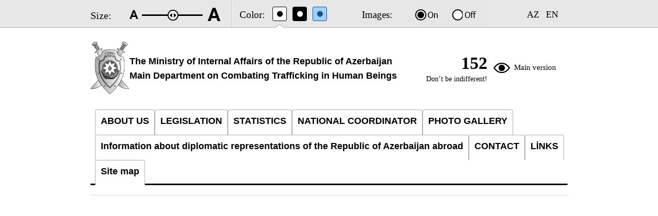

--- FILE ---
content_type: text/html; charset=UTF-8
request_url: https://www.insanalveri.gov.az/?limited/en/reception/
body_size: 2163
content:
<?xml version="1.0" encoding="utf-8"?>
<!DOCTYPE html PUBLIC "-//W3C//DTD XHTML 1.0 Strict//EN" "http://www.w3.org/TR/xhtml1/DTD/xhtml1-strict.dtd">
<html xmlns="http://www.w3.org/1999/xhtml" xml:lang="en-US" lang="az">
<head profile="http://www.w3.org/2000/08/w3c-synd/#">
	<meta http-equiv="Content-Type" content="text/html; charset=utf-8" />
	<meta http-equiv="X-Frame-Options" content="deny">
	<meta name="keywords" content="" />
	<meta name="description" content="" />
		<title></title>
	<link rel="stylesheet" type="text/css" href="limited/css/layout.css" />
	<link rel="stylesheet" type="text/css" href="limited/css/base.css" />
	<!--<link rel="stylesheet" type="text/css" href="index.css" />-->
	<script type="text/javascript" src="scripts/jquery-1.9.1.min.js"></script>
	<script type="text/javascript" src="scripts/site_script.js"></script>
	<script>var img_folder = "scripts/img/";</script>

	<link type="text/css" href="limited/css/default.css" rel="stylesheet" />
	<link type="text/css" href="limited/css/request.css" rel="stylesheet" />
	<link type="text/css" href="limited/css/helper.css" rel="stylesheet" />
	<link type="text/css" href="limited/css/normalize.css" rel="stylesheet" />
	<link type="text/css" href="limited/css/contrast.css" rel="stylesheet" />
	<script type="text/javascript" src="limited/js/jquery-1.10.2.min.js"></script>
	<script type="text/javascript" src="limited/js/jquery.interface.js"></script>
	<script type="text/javascript" src="limited/js/mediaelementplayer.min.js"></script>
	<link type="text/css" href="limited/css/jquery-ui.css" rel="stylesheet" />
	<script type="text/javascript" src="limited/js/jquery.ui.1.10.4.js"></script>
	<script type="text/javascript" src="limited/js/jquery.slider2.js"></script>
	<script type="text/javascript" src="limited/js/general.js"></script>

	<script type="text/javascript" src="limited/js/jquery.ui.datepicker-ru.js"></script>

	<script type="text/javascript" src="limited/js/js.cookie.js"></script>
	<script type="text/javascript" src="limited/js/swfobject2.js"></script>
	<script type="text/javascript" src="limited/js/swfobject_wrap.js"></script>
	<script type="text/javascript" src="limited/js/common_access.min.js"></script>
	<script type="text/javascript">
		var site_lang = "en";
	</script>
</head>
<body class="imageson f-desktop fontsize-normal color1 sans-serif spacing-small">

<div class="special_panel">
	<div class="main">
		<div class="s_size">Size:</div>
		<div class="s_size_drag">
			<div class="relative">
				<div class="s_drag" style="left: 50px;"></div>
			</div>
		</div>
		<div class="s_color s_ru ss_color1"><span>Color:</span>
			<a href="javascript:void(0);" class="s_color-3" rel="color3"></a>
			<a href="javascript:void(0);" class="s_color-2" rel="color2"></a>
			<a href="javascript:void(0);" class="s_color-1 active" rel="color1"></a>
		</div>

		<div class="s_image p_en">
			<span>Images:</span>
			<a href="javascript:void(0);" class=""></a>
		</div>
		
				<div class="lang">
							<a href="?limited/az/reception//">AZ</a>
            				<a >EN</a>
            		</div>
        
	</div>
</div>

<div id="out">


	<div class="header">
		<table width="100%">
			<tbody><tr>
				<td>
					<table border="0">
						<tr>
							<td><a href="?limited/en/"><img src="limited/img/logo.png" style="height: 102px;"/></a></td>
							<td class="logo_text"><h2 class="head-text" style="font-size: 18px;line-height: 28px;"><b>The Ministry of Internal Affairs of the Republic of Azerbaijan</b></h2><h2 style="font-size: 18px;line-height: 28px;"><b>Main Department on Combating Trafficking in Human Beings</b></h2></td>
						</tr>
					</table>
					<!--
					<div class="logo_relative">
						<a href="?limited/en/"><img src="img/text_logo_en.png" class="s_logo"></a></div>-->
				</td>

				<td>
					<div class="hotline">
						<img src="img/phone_hotline.png"/><span>152</span>
						<h4>Don’t be indifferent!</h4>
					</div>
				</td>
				<td align="right"><p class="switch_version"><a href="index.php">Main version</a></p></td>
			</tr>
			</tbody></table>

	</div>

	<div class="nav">
		<ul class="gnav">
			<li><a class="here"
							href="?limited/en/menu/4/"
			 			
						><span>ABOUT US</span></a>
		
		</li>

			<li><a class="here"
							href="?limited/en/menu/7/"
			 			
						><span>LEGISLATION</span></a>
		
		</li>

			<li><a class="here"
							href="?limited/en/menu/59/"
			 			
						><span>STATISTICS</span></a>
		
		</li>

			<li><a class="here"
							href="?limited/en/menu/15/"
			 			
						><span>NATIONAL COORDINATOR</span></a>
		
		</li>

			<li><a class="here"
							href="?limited/en/photoalbum/"
			 			
						><span>PHOTO GALLERY</span></a>
		
		</li>

			<li><a class="here"
							href="?limited/en/menu/46/"
			 			
						><span>Information about diplomatic representations of the Republic of Azerbaijan abroad</span></a>
		
		</li>

			<li><a class="here"
							href="?limited/en/menu/24/"
			 			
						><span>CONTACT</span></a>
		
		</li>

	
	<li><a class="here" href="?limited/en/menu/links/"><span>LİNKS</span></a></li>

	<li><a class="here" href="?limited/en/sitemap/">Site map</a></li>

</ul>
					<ul class="subnav" style="padding-bottom:0;">
																													</ul>		
	</div>


	<div class="page">

		<!-- module begin -->
		<h3 style="text-align:center;"></h3>
<iframe height="1030" frameborder="0" scrolling="no" width="466" src="https://e-muraciet.mia.gov.az/iaqmirecp/?lang=en"></iframe>
<!-- http://85.132.44.28/recp/ http://localhost:8181/recp/ -->

					<ul id="tool">
								<li><a href="javascript:history.go(-1)"></a></li>
			</ul>
				<!-- module end -->
	</div>

	<div class="footer">
		<div class="copy">
			<p class="what"><span>© 2024 The Ministry of Internal Affairs of the Republic of Azerbaijan</span>
				<span class="url">
					<a href="?limited/en/menu/termsofuse/"><span>Terms of Use  |  </span></a>
					<a href="?limited/en/menu/secret/"><span>About State secret</span></a>
				</span></p>
		</div>
	</div>


</div>

	<script type="text/javascript">
		var _gaq = _gaq || [];
		_gaq.push(['_setAccount', 'UA-23481920-3']);
		_gaq.push(['_trackPageview']);

		(function() {
			var ga = document.createElement('script'); ga.type = 'text/javascript'; ga.async = true;
			ga.src = ('https:' == document.location.protocol ? 'https://ssl' : 'http://www') + '.google-analytics.com/ga.js';
			var s = document.getElementsByTagName('script')[0]; s.parentNode.insertBefore(ga, s);
		})();
	</script>

</body>
</html>

--- FILE ---
content_type: text/html; charset=UTF-8
request_url: https://www.insanalveri.gov.az/scripts/jquery-1.9.1.min.js
body_size: 6494
content:
<!DOCTYPE html>
<html lang="en">

<head>
	<meta charset="utf-8">
	<meta http-equiv="X-UA-Compatible" content="IE=edge">
	<meta name="viewport" content="width=device-width, initial-scale=1">
	<!-- The above 3 meta tags *must* come first in the head; any other head content must come *after* these tags -->
	<title>Azərbaycan Respublikası Daxili İşlər Nazirliyinin İnsan Alverinə Qarşı Mübarizə Baş İdarəsi</title>

	<!-- Bootstrap -->
	<link href="css/bootstrap.css" rel="stylesheet">
	<link href="css/bootstrap-theme.css" rel="stylesheet">
	<link href="css/style.css" rel="stylesheet">
	<link type="text/css" rel="stylesheet" href="styles/tinyMCE.css" />
	<script type="text/javascript" src="js/jquery-3.3.1.min.js"></script>
	<script src="js/bootstrap.js"></script>
	<script type="text/javascript" src="scripts/site_script.js"></script>
</head>

	<body>
	<!-- header begin -->	
		<header>
			
			<div class="container">
				<div class="row">
					<!--
					<div class="col-md-8">
						<div class="logo_name">
							<a href="?/az/">
								<img src="img/logo_din.png">
								<div class="logo_text">
									<h3 class="text-white">AZƏRBAYCAN RESPUBLİKASI DAXİLİ İŞLƏR NAZİRLİYİNİN</h3><h2><b>İNSAN ALVERİNƏ QARŞI MÜBARİZƏ BAŞ İDARƏSİ</b></h2>  
								</div>					
							</a>
						</div>
					</div>
					-->
					
					<div class="col-md-8">
						<div class="logo_name">
							<a href="?/az/">
							<table border="0">
								<tr>
									<td><img src="img/logo_din.png"></td>
									<td class="logo_text"><h3 class="text-white">AZƏRBAYCAN RESPUBLİKASI DAXİLİ İŞLƏR NAZİRLİYİNİN</h3><h2><b>İNSAN ALVERİNƏ QARŞI MÜBARİZƏ BAŞ İDARƏSİ</b></h2></td>
									</tr>
								</table>
							</a>
						</div>
					</div>
				 
					<div class="col-md-4">
						
							
						<div class="hotline">
							<img src="img/phone_hotline.png"/><span>152</span>
							<h4>BİGANƏ QALMA</h4>
						</div>		
						
					</div>
					<div class="map_lang">
						<div class="map">
							<p><a href="#" data-toggle="modal" data-target="#myModal_1"><img src="img/sitemap2.png"/><span>Saytın xəritəsi</span></a></p>
							<p><a href="?/az/faq/"><img src="img/question58.png"/><span>Çox soruşulan suallar</span></a></p>
							<p><a href="?/az/subscribe/"><img src="img/opened4.png"/><span>Xəbərlərə abunə</span></a></p>
						
						</div>
						
												<div class="lang">
															<p><a ><span><b>AZ</b></span></a></p>
			                								<p><a href="?/en/mainpage//"><span><b>EN</b></span></a></p>
			                						</div>
			            			            
			            <div class="lang" style="padding-top: 0px;">
							<p><a href="?limited/az/mainpage/"><img src="limited/img/eye_32.png" alt=""></a></p>
						</div>
						
					</div>
				</div>
				
			</div>
		</header>
		<!-- header end -->	
		
		<nav class="navbar navbar-default">
		  <div class="container-fluid">
			<!-- Brand and toggle get grouped for better mobile display -->
			<div class="navbar-header">
			  <button type="button" class="navbar-toggle collapsed" data-toggle="collapse" data-target="#bs-example-navbar-collapse-1" aria-expanded="false">
				<span class="sr-only">Toggle navigation</span>
				<span class="icon-bar"></span>
				<span class="icon-bar"></span>
				<span class="icon-bar"></span>
			  </button>
			  <a class="navbar-brand glyphicon glyphicon-home" href="?/az/"></a>
			</div>

			<!-- Collect the nav links, forms, and other content for toggling -->
			<div class="collapse navbar-collapse" id="bs-example-navbar-collapse-1">
			
				<ul class="nav navbar-nav">
	 	 	<li class="dropdown">
	 		<a href="?/az/menu/4/" class="dropdown-toggle" data-toggle="dropdown" role="button" aria-haspopup="true" aria-expanded="false">HAQQIMIZDA <span class="caret"></span></a>
	 		
	 			            <ul class="dropdown-menu">
	            					<li><a href="?/az/menu/4/">İAQMBİ</a></li>
									<li><a href="?/az/menu/5/">Rəhbərlik</a></li>
									<li><a href="?/az/menu/6/">Struktur</a></li>
									<li><a href="?/az/menu/43/">Kömək fondu</a></li>
									<li><a href="?/az/menu/44/">Sığınacaq</a></li>
									<li><a href="?/az/menu/45/">Qaynar xətt</a></li>
					            </ul>
				 	</li>
		 	<li class="dropdown">
	 		<a href="?/az/menu/7/" class="dropdown-toggle" data-toggle="dropdown" role="button" aria-haspopup="true" aria-expanded="false">QANUNVERİCİLİK <span class="caret"></span></a>
	 		
	 			            <ul class="dropdown-menu">
	            					<li><a href="?/az/menu/7/">Qanunlar</a></li>
									<li><a href="?/az/menu/8/">Məcəllələr</a></li>
									<li><a href="?/az/menu/9/">Milli Fəaliyyət Planları</a></li>
									<li><a href="?/az/menu/10/">Prezidentin Fərman və Sərəncamları</a></li>
									<li><a href="?/az/menu/11/">Nazirlər Kabinetinin Qərarları</a></li>
									<li><a href="?/az/menu/12/">Beynəlxalq Müqavilələr</a></li>
					            </ul>
				 	</li>
		 	<li class="">
	 		<a href="?/az/menu/59/"  role="button" aria-haspopup="true" aria-expanded="false">STATİSTİKA</a>
	 		
	 			 	</li>
		 	<li class="dropdown">
	 		<a href="?/az/menu/15/" class="dropdown-toggle" data-toggle="dropdown" role="button" aria-haspopup="true" aria-expanded="false">MİLLİ KOORDİNATOR <span class="caret"></span></a>
	 		
	 			            <ul class="dropdown-menu">
	            					<li><a href="?/az/menu/15/">Milli Koordinator</a></li>
									<li><a href="?/az/menu/16/">İşçi qrupu</a></li>
									<li><a href="?/az/menu/17/">İllik hesabat və çıxışlar</a></li>
					            </ul>
				 	</li>
		 	<li class="">
	 		<a href="?/az/photoalbum/"  role="button" aria-haspopup="true" aria-expanded="false">FOTOQALEREYA</a>
	 		
	 			 	</li>
		 	<li class="">
	 		<a href="?/az/menu/46/"  role="button" aria-haspopup="true" aria-expanded="false">DİPLOMATİK NÜMAYƏNDƏLİKLƏR</a>
	 		
	 			 	</li>
		 	<li class="">
	 		<a href="?/az/menu/24/"  role="button" aria-haspopup="true" aria-expanded="false">ƏLAQƏ</a>
	 		
	 			 	</li>
	</ul>			 
				<ul class="nav navbar-nav navbar-right">
					<form class="navbar-form navbar-left" role="search" action="?/az/search/" method="get" onsubmit="return on_search(this, 'key', 'Axtarış');">
						<div class="form-group">
							<input type="text" name="key" id="key" class="form-control" placeholder="Axtarış">
						</div>
						<button type="button" class="btn btn-default glyphicon glyphicon-search" onclick="do_search('search_btn');"></button>
						
						<input type="submit" id="search_btn" style="display: none;"/>
					</form>
				</ul>
			</div><!-- /.navbar-collapse -->
		  </div><!-- /.container-fluid -->
		</nav>
		

		<section>
			<div class="container">
				<div class="row">
					<div class="col-md-8">
						<hr>
						
						<div id="carousel-example-generic" class="carousel slide" data-ride="carousel">
  
  <!-- Wrapper for slide -->
  <div class="carousel-inner" role="listbox">
  	  		<div class="item  active">
		  <img src="./files/news/file_1763738904_meclis.jpg" alt="">
		  <a href="?/az/news/view/405/">
			  <div class="carousel-caption">
				<p>21.10.2025</p>
				<h4>İnsan Alverinə qarşı Mübarizə Baş İdarəsinin nümayəndəsi orqan transplantasiyası üzrə beynəlxalq konqresdə iştirak edib</h4>
			  </div>
		  </a>
		</div>
	  		<div class="item ">
		  <img src="./files/news/file_1763738856_1223214.jpg" alt="">
		  <a href="?/az/news/view/404/">
			  <div class="carousel-caption">
				<p>24.09.2025</p>
				<h4>DİN-in İnsan Alverinə qarşı Mübarizə Baş İdarəsinin təşkilatçılığı ilə təhsil müəssisələrində marifləndirmə tədbirləri keçirilib</h4>
			  </div>
		  </a>
		</div>
	  		<div class="item ">
		  <img src="./files/news/file_1763731517_20.05.2025.jpeg" alt="">
		  <a href="?/az/news/view/388/">
			  <div class="carousel-caption">
				<p>20.05.2025</p>
				<h4>16 may 2025-ci il tarixdə Azərbaycan Respublikasının Milli Məclisində Azərbaycan Respublikasının İnsan alverinə qarşı mübarizə üzrə Milli Koordinatoru, daxili işlər nazirinin birinci müavini polis general-leytenantı Seyfulla Əzimovun 2024-cü il ərzində insan alverinə qarşı mübarizə fəaliyyətinə dair illik məlumatı dinlənilmişdir</h4>
			  </div>
		  </a>
		</div>
	  		<div class="item ">
		  <img src="./files/news/file_1763731469_23.05.2024.jpg" alt="">
		  <a href="?/az/news/view/353/">
			  <div class="carousel-caption">
				<p>23.05.2024</p>
				<h4>On 21.05.2024, the annual report of the National Coordinator for Combating Human Trafficking of the Republic of Azerbaijan, First Deputy Minister of Internal Affairs, Police Lieutenant General Seyfulla Azimov on the activities to combat human trafficking in 2023 was heard in the Milli Majlis of the Republic of Azerbaijan.</h4>
			  </div>
		  </a>
		</div>
	  		<div class="item ">
		  <img src="./files/news/file_1763731397_15.05.2023.jpg" alt="">
		  <a href="?/az/news/view/308/">
			  <div class="carousel-caption">
				<p>15.05.2023</p>
				<h4>Azərbaycan Respublikasında İnsan alverinə qarşı mübarizə üzrə milli koordinator, daxili işlər nazirinin birinci müavini, polis general-leytenantı Seyfulla Əzimovun 5 may 2022-ci il tarixdə Azərbaycan Respublikasının Milli Məclisində insan alverinə qarşı mübarizəyə dair 2022-ci il üzrə illik məlumatı dinlənilmişdir</h4>
			  </div>
		  </a>
		</div>
	  		<div class="item ">
		  <img src="./files/news/file_1763730653_07.05.2022.jpg" alt="">
		  <a href="?/az/news/view/252/">
			  <div class="carousel-caption">
				<p>07.05.2022</p>
				<h4>Azərbaycan Respublikasında İnsan alverinə qarşı mübarizə üzrə milli koordinator, daxili işlər nazirinin birinci müavini, polis general-leytenantı Seyfulla Əzimovun 5 may 2022-ci il tarixdə Azərbaycan Respublikasının Milli Məclisində insan alverinə qarşı mübarizəyə dair 2021-ci il üzrə illik məlumatı dinlənilmişdir.</h4>
			  </div>
		  </a>
		</div>
	  </div>

  <!-- Controls -->
  <a class="left carousel-control" href="#carousel-example-generic" role="button" data-slide="prev">
	<span class="glyphicon glyphicon-chevron-left" aria-hidden="true"></span>
	<span class="sr-only">Previous</span>
  </a>
  <a class="right carousel-control" href="#carousel-example-generic" role="button" data-slide="next">
	<span class="glyphicon glyphicon-chevron-right" aria-hidden="true"></span>
	<span class="sr-only">Next</span>
  </a>
</div>

<div class="news_block">
	<h3>Xəbərlər</H3>
	
			<div class="history_news">
			<p class="history">27.11.2025</p>
			<p class="news"><a href="?/az/news/view/406/">DİN-in İnsan Alverinə qarşı Mübarizə Baş İdarəsinin nümayəndəsi Avropa Şurası və Moldova Hökumətinin birgə keçirdiyi Konfransda iştirak edib</a>
			</p>
		</div><hr>			<div class="history_news">
			<p class="history">21.10.2025</p>
			<p class="news"><a href="?/az/news/view/405/">İnsan Alverinə qarşı Mübarizə Baş İdarəsinin nümayəndəsi orqan transplantasiyası üzrə beynəlxalq konqresdə iştirak edib</a>
			</p>
		</div><hr>			<div class="history_news">
			<p class="history">24.09.2025</p>
			<p class="news"><a href="?/az/news/view/404/">DİN-in İnsan Alverinə qarşı Mübarizə Baş İdarəsinin təşkilatçılığı ilə təhsil müəssisələrində marifləndirmə tədbirləri keçirilib</a>
			</p>
		</div><hr>			<div class="history_news">
			<p class="history">18.09.2025</p>
			<p class="news"><a href="?/az/news/view/403/">Strasburqda Avropa Şurası və Avropada Təhlükəsizlik və Əməkdaşlıq Təşkilatının birgə təşkilatçılığı ilə növbəti görüş keçirilib</a>
			</p>
		</div><hr>			<div class="history_news">
			<p class="history">16.09.2025</p>
			<p class="news"><a href="?/az/news/view/402/">Vyana şəhərində insan alverinə qarşı mübarizə üzrə təlim keçirilib</a>
			</p>
		</div><hr>			<div class="history_news">
			<p class="history">03.09.2025</p>
			<p class="news"><a href="?/az/news/view/401/">Azyaşlını zorla dilənçiliyə sövq edən şəxs həbs edildi</a>
			</p>
		</div>		
	<div class="archive">
	<a href="?/az/news/archive/" class="more">Xəbərlərin arxivi</a>
	</div>
</div>




	<!--
    <div class="send-email">
        <div class="mail-l">Yenİlİklərə abunə</div>
        <div class="form-mail">
        	<form action="" method="post" onsubmit="return onscribe('email', 'az', 'Email', 'Zəhmət olmasa düzgün e-mail daxil edin.');">
        	<input type="submit" id="scribe_send" style="display: none;"/>
            <input type="text" name="email" id="email" value="" placeholder="Email" class="text"/>
            <a href="javascript:scribe();" class="btnok">Ok</a>
            </form>
        </div>
    </div>
    -->
    <!--
    <div id="subsc">
	<h2>Yenİlİklərə abunə</h2>
	<form action="" method="post" onsubmit="return onscribe('email', phone.value, 'az', 'Email', 'Zəhmət olmasa düzgün e-mail daxil edin.');">
	<input type="submit" id="scribe_send" style="display: none;"/>
	<input type="text" name="phone" id="phone" onkeypress="return isPhone(event)" onpaste="return false" value="Öz nömrənizi yazın" onblur="sSwitch(this, 'blur', 'Öz nömrənizi yazın');" onfocus="sSwitch(this, 'focus', 'Öz nömrənizi yazın');"/><br/>
	<input type="text" name="email" id="email" value="Email" onblur="sSwitch(this, 'blur', 'Email');" onfocus="sSwitch(this, 'focus', 'Email');"/><br/>
	<a href="javascript:scribe();">Göndər</a>
	</form>
	</div>
	-->
<!--</div>-->						
						<div class="activities">
	<div class="activities_header">
		<h3>İNSAN ALVERİNƏ QARŞI MÜBARİZƏ FƏALİYYƏTİ</h3>
	</div>
	
	<div id="carousel-example-generic" class="carousel slide" data-ride="carousel">
	  <!-- Indicators -->
	

	  <!-- Wrapper for slides -->
	  <div class="carousel-inner" role="listbox">
	  
	  																<div class="item active">
					<ul class="list-unstyled">
										<li><a href="?/az/menu/30/"><img src="./files/menu/image_1452083992_f_slide_11.jpg"><p>İnsan alverinin qarşısının</br>alınması</p></a></li>
											<li><a href="?/az/menu/31/"><img src="./files/menu/image_1452083936_f_slide_12.jpg"><p>İnsan  alverinin  cinayət</br>təqibi</p></a></li>
											<li><a href="?/az/menu/32/"><img src="./files/menu/image_1452083960_f_slide_13.jpg"><p>İnsan alveri qurbanlarının sosial reabilitasiyası və müdafiəsi</p></a></li>
																	</ul>
					</div>
					<div class="item">
					<ul class="list-unstyled">
										<li><a href="?/az/menu/63/"><img src="./files/menu/image_1457339046_fealiyet_slide1.jpg"><p>İnsan alverinin qarşısının <br> alınması</p></a></li>
											<li><a href="?/az/menu/64/"><img src="./files/menu/image_1457339105_fealiyet_slide2.jpg"><p>İnsan  alverinin  cinayət</br>təqibi</p></a></li>
											<li><a href="?/az/menu/65/"><img src="./files/menu/image_1457339188_fealiyet_slide3.jpg"><p>İnsan alveri qurbanlarının</br>müdafiə edilməsi</p></a></li>
				</ul>
		</div>
	  </div>

	</div>

</div>						
						<div class="clear_both"></div>
						
					</div>
					
					<div class="col-md-4">
						<hr>
						
						<div class="right-frame">
						
	<div class="right-frame_header">
		<h3>VƏTƏNDAŞLARIN NƏZƏRİNƏ!</h3>
	</div>
	
	<div class="right-frame_in">
		<ul class="list-unstyled">
		
							<li>
					<a href="?/az/menu/37/">
						<img src="./files/menu/image_1449476308_qaynar_xett.png">
						<h3>Qaynar xətt</h3>
					</a>
				</li>
							<li>
					<a href="https://e-xidmet.mia.gov.az/">
						<img src="./files/menu/image_1449476352_online_muraciet.png">
						<h3>E-müraciət</h3>
					</a>
				</li>
							<li>
					<a href="?/az/menu/40/">
						<img src="./files/menu/image_1449476416_maariflendirme.png">
						<h3>Maarifləndirmə</h3>
					</a>
				</li>
							<li>
					<a href="?/az/menu/42/">
						<img src="./files/menu/image_1482069142_axtarisda_olanlar.png">
						<h3>Axtarışda olanlar</h3>
					</a>
				</li>
						<!--
			<li>
				<a href="#">
					<img src="img/qaynar_xett.png">
					<h3>Qaynar xətt</h3>
				</a>
			</li>
			<li>
				<a href="#">
					<img src="img/online_muraciet.png">
					<h3>Online müraciət</h3>
				</a>
			</li>
			<li>
				<a href="#">
					<img src="img/qebula_yazilma.png">
					<h3>Qəbula yazılma</h3>
				</a>
			</li>
			<li>
				<a href="#">
					<img src="img/maariflendirme.png">
					<h3>Maarifləndirmə</h3>
				</a>
			</li>
			<li>
				<a href="#">
					<img src="img/dovlet_atribut.png">
					<h3>Dövlət atributları</h3>
				</a>
			</li>
			<li>
				<a href="#">
					<img src="img/axtarisda_olanlar.png">
					<h3>Axtarışda olanlar</h3>
				</a>
			</li>
			-->
		</ul>
	</div>
</div>						
						<div class="e_xidmet">
			
					<a href="https://mia.gov.az/az/xidmet-teminatcilari" target="_blank"><img src="./files/banners/ban_1608558707_ban_1449436718_elektron_hokumet.png"></a>
					
					<a href="http://www.justiceforkhojaly.org/" target="_blank"><img src="./files/banners/ban_1463730702_khocali_az.jpg"></a>
			</div>
						
																		
						
						<div class="clear_both"></div>
						
						
						<script type="text/javascript">
<!--
function checkCheckboxes_Radio(name)
{
	var ret = false;
	var elms = document.getElementsByName(name);
	for(var i=0; i<elms.length; i++)
	{
		if(elms[i].checked)
		{
			ret = true;
			break;					
		}			
	}
	
	return ret;
}

function checkElements(arr)
{
	for(var i=0; i<arr.length; i++)
	{
		var elm_name = "ans" + arr[i][0];	
		if(arr[i][1] == 1) //is multiple
		{
			elm_name += "[]";		
		}		
		
		if(!checkCheckboxes_Radio(elm_name))						
			return false;	
	}
	
	return true;	
}

function checkPoll()
{
	if(checkElements(ids_mul))
		return true;
	else
	{
		alert("Zəhmət olmasa suala cavab verin!");
		return false;
	}
}

var ids_mul = new Array(); 
//-->
</script> 

						
					</div>	
				</div>
			</div>
		</section>
		
		<section>
	<div class="container_block">
		<div class="container">
		
			<div class="row">
			
									<div class="col-xs-6 col-sm-3">
											<a href="?/az/menu/48/"><img src="./files/banners/ban_1449434826_be.png"><h4>BEYNƏLXALQ ƏMƏKDAŞLIQ</h4></a>
										</div>
					
														<div class="col-xs-6 col-sm-3">
											<a href="?/az/menu/50/"><img src="./files/banners/ban_1449434863_qht.png"><h4>VƏTƏNDAŞ CƏMİYYƏTİNİN (QHT) NÜMAYƏNDƏLƏRİ</h4></a>
										</div>
					
												</div>
		
		</div>
	</div>
</section>
		
		<div class="clear_both"></div>
		
		<section>
			<div class="container_block_fl">
				<div class="unvan">
					<h3>ÜNVAN</h3>					<p>Bakı şəhəri, Azadlıq prospekti 161.</p> 
<p><b>İndeks:</b> AZ1106</p>					                                <p><b>Növbətçi hissə:</b> (+99412) 590-20-49</p>					<p><b>Faks:</b> (+99412) 590-20-48</p>
				</div>
				
					<div class="faydali_link">
		<h3>FAYDALI LİNKLƏR</h3>

		<div class="row">
			<div class="col-md-2">
				<img src="img/fl.png">
			</div>

			<div class="col-md-5">
																
				
									<a href="http://www.mia.gov.az" target="_blank"><p>Daxili İşlər Nazirliyi <br>www.mia.gov.az</p></a>
																				
				
									<a href="http://www.bakupolice.gov.az" target="_blank"><p>Bakı şəhər Baş Polis İdarəsi <br>www.bakupolice.gov.az</p></a>
																				
				
									<a href="http://www.dyp.gov.az" target="_blank"><p>Baş Dövlət Yol Polisi İdarəsi <br>www.dyp.gov.az</p></a>
																				
				
									<a href="http://www.khazri.mia.gov.az" target="_blank"><p>"Xəzri" istirahət və sağlamlıq mərkəzi <br>www.khazri.mia.gov.az</p></a>
																				
				
									<a href="http://www.bpqmi.gov.az" target="_blank"><p>Baş Pasport, Qeydiyyat və Miqrasiya idarəsi <br>www.bpqmi.gov.az</p></a>
																				
							</div>
			<div class="col-md-5">
				
									<a href="http://www.pa.edu.az" target="_blank"><p>Polis Akademiyası <br>www.pa.edu.az</p></a>
																				
				
									<a href="http://www.hospital.mia.gov.az" target="_blank"><p>A.N.Heydərov adına Respublika Hospitalı <br>www.hospital.mia.gov.az</p></a>
																				
				
									<a href="http://www.shexsiheyet.mia.gov.az" target="_blank"><p>Şəxsi Heyətlə İş İdarəsi <br>www.shexsiheyet.mia.gov.az</p></a>
																				
				
									<a href="http://www.pq.mia.gov.az" target="_blank"><p>Polis qəzeti <br>www.pq.mia.gov.az</p></a>
																				
				
									<a href="http://www.bmi.gov.az" target="_blank"><p>Baş Mühafizə İdarəsi <br>www.bmi.gov.az</p></a>
											</div>

		</div>
	</div>
				
			</div>
		</section> 
		<div class="clear_both"></div>
		
		<footer>
			<div class="footer_above">
	<div class="row">
					<div class="col-md-2">
				<ul>
					<li><a href="?/az/menu/4/">HAQQIMIZDA</a></li>
				</ul>
						            <ul type="circle">
		            						<li><a href="?/az/menu/4/">İAQMBİ</a></li>
											<li><a href="?/az/menu/5/">Rəhbərlik</a></li>
											<li><a href="?/az/menu/6/">Struktur</a></li>
											<li><a href="?/az/menu/43/">Kömək fondu</a></li>
											<li><a href="?/az/menu/44/">Sığınacaq</a></li>
											<li><a href="?/az/menu/45/">Qaynar xətt</a></li>
							            </ul>
							</div>
					<div class="col-md-2">
				<ul>
					<li><a href="?/az/menu/7/">QANUNVERİCİLİK</a></li>
				</ul>
						            <ul type="circle">
		            						<li><a href="?/az/menu/7/">Qanunlar</a></li>
											<li><a href="?/az/menu/8/">Məcəllələr</a></li>
											<li><a href="?/az/menu/9/">Milli Fəaliyyət Planları</a></li>
											<li><a href="?/az/menu/10/">Prezidentin Fərman və Sərəncamları</a></li>
											<li><a href="?/az/menu/11/">Nazirlər Kabinetinin Qərarları</a></li>
											<li><a href="?/az/menu/12/">Beynəlxalq Müqavilələr</a></li>
							            </ul>
							</div>
					<div class="col-md-2">
				<ul>
					<li><a href="?/az/menu/59/">STATİSTİKA</a></li>
				</ul>
							</div>
					<div class="col-md-2">
				<ul>
					<li><a href="?/az/menu/15/">MİLLİ KOORDİNATOR</a></li>
				</ul>
						            <ul type="circle">
		            						<li><a href="?/az/menu/15/">Milli Koordinator</a></li>
											<li><a href="?/az/menu/16/">İşçi qrupu</a></li>
											<li><a href="?/az/menu/17/">İllik hesabat və çıxışlar</a></li>
							            </ul>
							</div>
					<div class="col-md-2">
				<ul>
					<li><a href="?/az/photoalbum/">FOTOQALEREYA</a></li>
				</ul>
							</div>
					<div class="col-md-2">
				<ul>
					<li><a href="?/az/menu/46/">DİPLOMATİK NÜMAYƏNDƏLİKLƏR</a></li>
				</ul>
							</div>
					<div class="col-md-2">
				<ul>
					<li><a href="?/az/menu/24/">ƏLAQƏ</a></li>
				</ul>
							</div>
			</div>
</div>			
			<div class="footer_below">
				<div class="f_left">
					<a href="?/az/menu/termsofuse/"><span>İstifadə qaydaları  |  </span></a>
					<a href="?/az/menu/secret/"><span>Dövlət sirri haqqında</span></a>
				</div>
				<div class="f_right">
					<span>© 2025 Azərbaycan Respublikası Daxili İşlər Nazirliyi</span>
				</div>
			</div>
			<div class="clear_both"></div>
		</footer>
		
		<!-- ***********************************************************************************************-->
		
		<div class="modal fade" id="myModal_1" role="dialog">
	<div class="modal-dialog modal-lg">
		<div class="modal-content">
			<div class="modal-header text-center">
				<button type="button" class="close text-white" data-dismiss="modal">&times;</button>
				<img src="img/sitemap_1.png">
				<h3 class="modal-title text-white">Saytın xəritəsi</h3>
			</div>
			<div class="modal-body">
				<div class="site_map">
											<ul>
							<li><b><a href="?/az/menu/4/">HAQQIMIZDA</a></b></li>
						</ul>
													<ul type="circle" class="site_map_left">
																	<li><a href="?/az/menu/4/">İAQMBİ</a></li>
																										<li><a href="?/az/menu/5/">Rəhbərlik</a></li>
																										<li><a href="?/az/menu/6/">Struktur</a></li>
																										<li><a href="?/az/menu/43/">Kömək fondu</a></li>
																										<li><a href="?/az/menu/44/">Sığınacaq</a></li>
																										<li><a href="?/az/menu/45/">Qaynar xətt</a></li>
																								</ul>
																	<ul class="top_interval">
							<li><b><a href="?/az/menu/7/">QANUNVERİCİLİK</a></b></li>
						</ul>
													<ul type="circle" class="site_map_left">
																	<li><a href="?/az/menu/7/">Qanunlar</a></li>
																										<li><a href="?/az/menu/8/">Məcəllələr</a></li>
																										<li><a href="?/az/menu/9/">Milli Fəaliyyət Planları</a></li>
																										<li><a href="?/az/menu/10/">Prezidentin Fərman və Sərəncamları</a></li>
																										<li><a href="?/az/menu/11/">Nazirlər Kabinetinin Qərarları</a></li>
																										<li><a href="?/az/menu/12/">Beynəlxalq Müqavilələr</a></li>
																								</ul>
																	<ul class="top_interval">
							<li><b><a href="?/az/menu/59/">STATİSTİKA</a></b></li>
						</ul>
																	<ul class="top_interval">
							<li><b><a href="?/az/menu/15/">MİLLİ KOORDİNATOR</a></b></li>
						</ul>
													<ul type="circle" class="site_map_left">
																	<li><a href="?/az/menu/15/">Milli Koordinator</a></li>
																										<li><a href="?/az/menu/16/">İşçi qrupu</a></li>
																										<li><a href="?/az/menu/17/">İllik hesabat və çıxışlar</a></li>
																								</ul>
																	<ul class="top_interval">
							<li><b><a href="?/az/photoalbum/">FOTOQALEREYA</a></b></li>
						</ul>
																	<ul class="top_interval">
							<li><b><a href="?/az/menu/46/">DİPLOMATİK NÜMAYƏNDƏLİKLƏR</a></b></li>
						</ul>
																	<ul class="top_interval">
							<li><b><a href="?/az/menu/24/">ƏLAQƏ</a></b></li>
						</ul>
															</div>
			</div>
			
		</div>
	</div>
</div>		
		
		<script type="text/javascript">
		  var _gaq = _gaq || [];
		  _gaq.push(['_setAccount', 'UA-23481920-3']);
		  _gaq.push(['_trackPageview']);

		  (function() {
		    var ga = document.createElement('script'); ga.type = 'text/javascript'; ga.async = true;
		    ga.src = ('https:' == document.location.protocol ? 'https://ssl' : 'http://www') + '.google-analytics.com/ga.js';
		    var s = document.getElementsByTagName('script')[0]; s.parentNode.insertBefore(ga, s);
		  })();
		</script>
		
	</body>
</html>

<!--
<div class="main-top">
    
    </div>
-->


--- FILE ---
content_type: text/html
request_url: https://e-xidmet.mia.gov.az/
body_size: 3576
content:
<!DOCTYPE html>
<html lang="en">
  <head>
    <!-- Google tag (gtag.js) -->
    <script async src="https://www.googletagmanager.com/gtag/js?id=G-2LP57GZ9E7"></script>
    <script>
      window.dataLayer = window.dataLayer || [];
      function gtag() {
        dataLayer.push(arguments);
      }
      gtag("js", new Date());

      gtag("config", "G-2LP57GZ9E7");
    </script>

    <meta charset="UTF-8" />
    <link rel="icon" href="/assets/favicon-CqiWEl6h.png" />
    <meta name="viewport" content="width=device-width, initial-scale=1" />
    <meta name="theme-color" content="#000000" />
    <meta name="description" content="Elektron xidmətlər portalı" />
    <link rel="apple-touch-icon" href="" />
    <!-- <link rel="manifest" href="%PUBLIC_URL%/manifest.json" /> -->
    <title>E-Polis</title>

    <meta
      name="keywords"
      content="sürücülük vəsiqəsi, şəxsiyyət vəsiqəsi, ümumvətəndaş passportu, arayışlar, etibarnamələr, nəqliyyat vasitələri, məhkumluq haqqında arayış, daxili işlər orqanları, elektron müraciət, müvəqqəti qeydiyyat, arxiv arayış, cərimələr, avtomobillər, informasiya, itirilmiş əşyalar, nəqliyyat vasitələrinin idarə edilməsi, daxili işlər orqanlarında xidmət, xidmət ünvanları"
    />
    <meta
      name="description"
      content="E-polis 7/24 xidmətlər platformasıdır. Təqdim olunan e-xidmətlər polis vətəndaş münasibətlərində şəffaflığın, operativliyin artırılmasına, vətəndaş yönümlü xidmətlərin göstərilməsinə imkan yaradır. Fəaliyyət istiqamətləri üzrə vətəndaşların onlayn müraciətləri qəbul edilir, cavablandırılır, fərdi məlumat mübadiləsi təmin olunur."
    />

    <!-- Open graph card -->
    <meta property="og:title" content="E-Polis" />
    <meta
      property="og:description"
      content="E-polis 7/24 xidmətlər platformasıdır. Təqdim olunan e-xidmətlər polis vətəndaş münasibətlərində şəffaflığın, operativliyin artırılmasına, vətəndaş yönümlü xidmətlərin göstərilməsinə imkan yaradır. Fəaliyyət istiqamətləri üzrə vətəndaşların onlayn müraciətləri qəbul edilir, cavablandırılır, fərdi məlumat mübadiləsi təmin olunur."
    />
    <meta property="og:type" content="website" />
    <meta property="og:url" content="https://e-xidmet.mia.gov.az" />
    <meta property="og:image" content="https://e-xidmet.mia.gov.az/meta.png" />
    <!-- Open graph card -->

    <!-- Twitter card -->
    <meta name="twitter:title" content="E-Polis" />
    <meta
      name="twitter:description"
      content="E-polis 7/24 xidmətlər platformasıdır. Təqdim olunan e-xidmətlər polis vətəndaş münasibətlərində şəffaflığın, operativliyin artırılmasına, vətəndaş yönümlü xidmətlərin göstərilməsinə imkan yaradır. Fəaliyyət istiqamətləri üzrə vətəndaşların onlayn müraciətləri qəbul edilir, cavablandırılır, fərdi məlumat mübadiləsi təmin olunur."
    />
    <meta name="twitter:image" content="https://e-xidmet.mia.gov.az/meta.png" />
    <meta name="twitter:card" content="summary_large_image" />
    <!-- Twitter card -->

    <!-- Google indexing -->
    <meta name="robots" content="index, follow" />
    <meta name="googlebot" content="index, follow" />
    <!-- Google indexing -->
    <script type="module" crossorigin src="/assets/index-C9C4k79W.js"></script>
    <link rel="stylesheet" crossorigin href="/assets/index-C1AMZelT.css">
  </head>
  <body>
    <div id="root"></div>
  </body>
</html>


--- FILE ---
content_type: text/css
request_url: https://www.insanalveri.gov.az/limited/css/layout.css
body_size: 485
content:
/*
-----------------------------------------------
Site Layout Styles
----------------------------------------------- */
body{
	text-align:center;
	}
	#out{
		margin:0 auto;
		text-align:left;
		width:929px;
		}
#out .ministers_list li{
    display: inline-block;
    margin-bottom: 30px;
}
#out .ministers_list .minister_title{
    margin-left: 0 !important;
}

#out .ministers_list .minister_title br{
    display: none;
}


#links{
	margin:0px;
	padding:0px;

}

#links li{
	list-style:none;
}
#links{
	margin-top:0;
	color:#586880;
}
#links a{display:block;color:#586880;}
#links li{
	background:#ECECE6  url("img/linkbg.gif") no-repeat -5px center;
	margin-bottom:2px;
	padding:15px 5px 18px 20px;
	padding:8px 5px 10px 20px;
	/*font-size:11px;*/
}

#path{padding:0px;margin:0px;margin-bottom:10px;}
#path li{list-style:none;display:inline;color:blue;}
#path li a{font-size:12px;}

#tool{text-align:right;}
#tool li{
	list-style:none;display:inline;
	padding-left:3px;
}

#siteright table{margin-top:10px;margin-left:20px;}
#siteright td{padding-top:5px;padding-bottom:10px;padding-right:8px;}



--- FILE ---
content_type: text/css
request_url: https://www.insanalveri.gov.az/limited/css/base.css
body_size: 5879
content:
/*
-----------------------------------------------
Site Base Styles
----------------------------------------------- */

#slideGallery { display:none;}
#slodeShow { display:none;}
#slideBg { display:none;}
*{margin:0;padding:0;}
img[align~=right] {margin-left:10px !important;}
img[align~=left] {margin-right:10px !important;}
body{
	font:62.5%/1.3 "Times New Roman",serif;
	background:#fff;
	}
	#out{
		position:relative;
		}
/* =Misc(links)
----------------------------------------------- */
a img,fieldset{border:none}
.pda, .print, legend{display:none}
.clr{clear:both;height:1px;font-size:1px;line-height:1px;}
a{color:#195183; outline:none;}
a:hover {text-decoration:underline !important;}
/* =Header
----------------------------------------------- */
.header{
	width:100%;
	overflow:hidden;
	padding-top:75px;
	padding-bottom:20px;
	}
	.header h1 { text-align:center;}
.header h1 a{
	font-size:40px;
	font-weight:normal;
	overflow:hidden;
	display:block;
	outline:none
	}
	.header h1 a span{
		position:absolute;
		width:375px;
		height:57px;
		top:0;
		left:0;
		background:transparent url(../img/access/president.png) no-repeat 0 0;
		cursor:hand;
		}
	.header h1 a span.eng{
		position:absolute;
		width:375px;
		height:57px;
		top:0;
		left:0;
		background:transparent url(../img/access/s/eng/white.png) no-repeat 0 0;
		cursor:hand;
		}

/* =page
----------------------------------------------- */
.page{
	font-size:1.2em;
	padding:0 0 25px 0;
	}

.page .full_news{
	padding:0 15px 0 15px;
	}
/* =nav
----------------------------------------------- */
.nav{
	border-bottom:1px solid #d8d8d8;
	overflow:hidden;
	width:100%;
	padding-bottom:8px;
	margin-bottom:40px;
	zoom:1;
	}
	.gnav{
		list-style:none;
		font-size:18px;
		font-weight:bold;
		font-family:Georgia,serif;
		width:99%;
		padding-left:1%;
		overflow:hidden;
		background:url(../img/access/dot3.png) repeat-x 0 100%
		}
		.gnav li{
			float:left	
			}
			.gnav li a{
				float:left;
				color:#000;
				text-decoration:none;
				cursor:hand;
				padding:10px 10px 15px 10px
				}
        .gnav li a:hover {
          text-decoration: underline;
          }
			.gnav li a.here{
				border:1px solid #b0b0b0;
				border-bottom:0;
				background:#fff;
				-webkit-border-top-right-radius:4px;
				-moz-border-radius-topright:4px;
				border-top-right-radius:4px;
				border-top-left-radius 	:4px;
				-moz-border-radius-topleft 	:4px;
				-webkit-border-top-left-radius:4px;
				}
.subnav{
	list-style:none;
	font-size:18px;
	font-family:Georgia,serif;
	padding:11px 0 8px 16px;
	}
	.subnav li{
		float:left;
		}
		.subnav li a{
			float:left;
			color:#000;
			text-decoration:none;
							cursor:hand;
			padding:0 0 5px 0;
			}
		.subnav li a span{
			float:left;
			padding:2px 7px;
			margin-right:4px;
			-moz-border-radius: 3px;
			-khtml-border-radius: 3px;
			-webkit-border-radius: 3px;
			border-radius:3px;
			white-space:nowrap;
			}
		.subnav li a:hover span{
			background:#d7d7d7;
			text-shadow:#fff 0 1px 0;
			}
		.subnav li a.here{
			color:#fff;
			background:url(../img/access/arr.png) no-repeat 50% 100%;
			}
			.subnav li a.here span{
				background:#000;
				-moz-border-radius: 3px;
				-khtml-border-radius: 3px;
				-webkit-border-radius: 3px;
				border-radius:3px;
				float:left;
				padding:2px 7px
				}

.switch_version{
	float:right;
	margin-top:15px;
	display:inline;
	zoom:1;
	}
	.switch_version a{
		color:#000;
		text-decoration:none;
		font-size:15px;
		padding:5px 0 5px 40px;
		background:url(../img/access/normal.png) no-repeat 0 50%;
		float:left;
		position:relative;
		right:23px;
		top:-5px;
		}
    .switch_version a:hover {
      text-decoration: underline;
    }
/* =hentry
----------------------------------------------- */
.hentry{
	margin-bottom:45px;
	padding:0 15px;
	}
.hentry h2{
	font-size:1.29em;
	font-weight:bold;
	font-family:Georgia,serif;
	}
	.hentry h2 a{
		color:#000;
		text-decoration:none;
		}
	.published{
		color:#195183;
		margin:.4em 0;
		}
	 .tags{
		margin-top:.6em;
		}
		 .tags a{
			text-decoration:none;
			padding:1px 2px;
			}
		 .tags a:hover{
			background:#d8edff;
			}
.category{

	}

.category h1{
	font-size:32px;
	padding:0 0 10px 16px;
	border-bottom:1px solid #848484;
	font-weight:bold;
	}

	.subcat{
		font-size:22px;
		margin-top:15px;
		margin-bottom:20px;
		margin-left:16px;
		}
		.hentrylist{
			padding-left:11px;
			margin-top:33px;
			}
		.categlist{
			list-style:none;
			padding-left:16px;
			margin-top:7px;
			margin-bottom:50px;
			}
		.categlist li{
			margin-bottom:3px;
			}
			.categlist li a{
				text-decoration:none;
			}
/* =footer
----------------------------------------------- */
.footer{
	padding-top:12px;
	border-top:3px solid #000;
	zoom:1;
	position:relative;
	}
	dl{
		zoom:1;
		position:relative;
		}
	.footer ul{
		
		}
	.footer .subnav{
		padding-top:0;
		padding-bottom:14px;
		float:left;
		zoom:1;
		}
	.footer .switch_version{
		margin-top:6px;
		}
	.copy{
		clear:both;
		border-top:1px solid #d8d8d8;
		padding:22px 0;
		font-size:1.4em;
		}
		.copy  .what{
			padding:12px 0 12px 0;
			background:url(../img/access/gerb.png) no-repeat 0 50%;
			position:relative;
			}
			.copy .url{
				position:absolute;
				bottom:12px;
				color:#000;
				right:0;
				}
/* =pagi
----------------------------------------------- */
.pagi{
	padding:0 23px;
	margin:2em 0;
	width:90%;
	overflow:hidden;
	}
	.pagi a{
		float:left;
		color:#000;
		text-decoration:none;
		padding-bottom:5px;
		margin-right:8px;
		}
	.pagi a span{
		float:left;
		border:1px solid #d7d7d7;
		padding:0 .8em;
		 -moz-border-radius: 5px;
		 -khtml-border-radius: 5px;
		 -webkit-border-radius: 5px;
		 border-radius:5px;
		 height:2em;
		 line-height:2em;
		cursor:hand;
		}
		.pagi a:hover{
			background-image:url(image.jpg);
		}
			.pagi a:hover span{
				background:#d7d7d7;
				border-color:#000;
				text-shadow:#fff 0 1px 0;
				}
		.pagi a.here{
			background:url(../img/access/arr.png) no-repeat 50% 100%;
			}
		.pagi a.here span{
			background:#000;
			border-color:#000;
			color:#fff;
			font-weight:bold;
			
			}
			.pagi a.here b{
				font-size:30px;
				}


		.pagi a.active{
			background:url(../img/access/arr.png) no-repeat 50% 100%;
			}
		.pagi a.active span{
			background:#000;
			border-color:#000;
			color:#fff;
			font-weight:bold;
			
			}
			.pagi a.active b{
				font-size:30px;
				}


.pagi .pagi-prev{margin-right:25px;}
.pagi .pagi-next{margin-left:25px;}
/* =access
----------------------------------------------- */	
.access{
	height:46px;
	background:url(../img/access/access.png) no-repeat 0 0;
	font-size:17px;
	color:#000;
	position:fixed;
	top:0;
	width:929px;
	z-index:1000;
	}
	.access a{outline:none}
	.a-fontsize{
		float:left;
		padding-top:13px;
		margin-left:23px;
		display:inline;
		}
		.a-fontsize dt{
			text-shadow:#fff 0 1px 0;
			}
		.a-fontsize dt,.a-fontsize dd{
			float:left;
			}
		.a-fontsize a{text-decoration:none;height:31px;margin-left:5px;display:inline;float:left;background-image:url(../img/access/fontsize.png);position:relative;top:-5px;}
		.a-fontsize-small{
			width:20px;
			height:31px;
			}
			a.a-fontsize-small:hover, .fontsize-small a.a-fontsize-small{background-position:0 -31px;}
		.a-fontsize-normal{
			width:26px;
			background-position:-20px 0;
			}
			a.a-fontsize-normal:hover, .fontsize-normal a.a-fontsize-normal{background-position:-20px -31px;}
		.a-fontsize-big{
			width:26px;
			background-position:-46px 0;
			}
			a.a-fontsize-big:hover, .fontsize-big a.a-fontsize-big{background-position:-46px -31px;}
.a-colors{
		float:left;
		padding-top:13px;
		margin-left:13px;
		display:inline;
		width:200px;
		}
		.a-colors dt{
			text-shadow:#fff 0 1px 0;
			float:left;
			margin-right:10px;
			}
		.a-colors dd{
			float:left;
			}
		.a-colors a{
			height:31px;
			margin-left:5px;
			display:inline;
			float:left;
			background-image:url(../img/access/colors.png);
			position:relative;
			top:-5px;
			text-decoration:none;
			width:26px;
			}
		.eng .a-colors a{
			height:31px;
			margin-left:5px;
			display:inline;
			float:left;
			background-image:url(../img/access/s/eng/colors.png);
			position:relative;
			top:-5px;
			text-decoration:none;
			width:26px;
			}
			.a-color1{}
			.a-color2{background-position:-26px 0;}
			.a-color3{background-position:100% 0;}
			.a-color1:hover,.color1 .a-color1{background-position:0 -31px;}
			.a-color2:hover,.color2 .a-color2{background-position:-26px -31px;}
			.a-color3:hover,.color3 .a-color3{background-position:100% -31px;}
.a-images{
		float:left;
		padding-top:13px;
		display:inline;
		}
		.a-images dt{
			text-shadow:#fff 0 1px 0;
			float:left;
			margin-right:10px;
			}
		.a-images dd{
			float:left;
			}
.a-images a{
			height:27px;
			margin-left:5px;
			display:inline;
			float:left;
			background-image:url(../img/access/images.png);
			position:relative;
			top:-5px;
			text-decoration:none;
			width:90px;
			}
.eng .a-images a{
      height:27px;
    	margin-left:5px;
    	display:inline;
    	float:left;
    	background-image:url(../img/access/s/eng/images.png);
    	position:relative;
    	top:-5px;
    	text-decoration:none;
    	width:90px;
      }
			.imageson .a-images a{
				background-position:0 -27px;
				}
	.a-search, .a-settings{
		float:left;
		padding-left:49px;
		background:url(../img/access/a-search.png) no-repeat 0 0;
		margin-top:10px;
		padding-top:0px;
		padding-bottom:6px;
		text-shadow:#fff 0 1px 0;
		margin-left:13px;
		display:inline;
		}
	.a-settings{
		background-image:url(../img/access/a-settings.png);
		}
		.a-search a, .a-settings a{
			color:#000;
			}
			.a-settings a{
				padding-right:18px;
				background:url(../img/access/arr.png) no-repeat 100% 60%;
				}
.popped{
	border:2px solid #000;
	background:#9ed1ff;
	position:absolute;
	left:0;
	top:46px;
	width:883px;
	z-index:100;
	padding:13px 21px 23px 21px;
	color:#063462;
	font-family:Arial,sans-serif;
	font-size:20px;
	font-weight:bold;
	display:none;
	}
	.access .popped a{
		color:#063462;
		}
	.popped h2{
		font-size:44px;
		margin-bottom:15px;
		}
		.popped p span{
			font-weight:normal
			}
	.choose-font-family{
		margin-bottom:10px;
		}
		#serif{
			font-family:"Times New roman",serif;
			}
		.font-family, .letter-spacing{
			padding:2px 4px;
			border:1px solid #063462;
			text-decoration:none;
			-moz-border-radius: 3px;
			-khtml-border-radius: 3px;
			-webkit-border-radius: 3px;
			border-radius:3px;
			color:#063462;
			}
			.here.font-family, .here.letter-spacing, .spacing-small #spacing-small, .spacing-normal #spacing-normal, .spacing-big #spacing-big,.serif #serif, .sans-serif #sans-serif{
				background:#063462;
				color:#9ed1ff;
				}
	.choose-letter-spacing{
		margin-bottom:1em;
		}
#out #spacing-small{letter-spacing:0px;}
#out #spacing-normal{letter-spacing:2px;}
#out #spacing-big{letter-spacing:5px;}
.choose-colors{
	font-size:22px;
	list-style:none;
	}
	.choose-colors a{
		display:block;
		padding:10px 22px;
		text-decoration:none;
		zoom:1;
		}
		.choose-colors a span{display:none}
		#color1 a{color:#000;background:#fff}
		#color2 a{color:#fff;background:#000}
		#color3 a{color:#063462;background:#9dd1ff;border:6px solid #063462;padding:4px 16px}
		#color4 a{color:#4d4b43;background:#f7f3d6}
		#color5 a{color:#a9e44d;background:#3b2716}
.color1 #color1 span,
.color2 #color2 span,
.color3 #color3 span,
.color4 #color4 span,
.color5 #color5 span{
display:inline;
margin-right:5px;
}
.saveit{
	width:100%;
	overflow:hidden;
	font-size:22px;
	font-weight:bold;
	margin-top:15px;
	padding:5px 0;
	}
	#out .saveit a{
		float:right;
		border:4px solid #063462;
		text-decoration:none;
		color:#9dd1ff;
		background:#063462;
		margin-left:28px;
		display:inline
		
		}
		.saveit a span{
			padding:6px 14px;
			border:2px solid #9dd1ff;
			float:left;
			}
.color1 .popped{border-color:#000;background:#fff;color:#000;}
.color1 .popped a,.color1 .access .popped a {color:#000}
.color1 #out .font-family, .color1  #out .letter-spacing{color:#000;border-color:#000}
.color1 #out .here.font-family,.color1 #out .here.letter-spacing,.color1.spacing-small #out #spacing-small,.color1.spacing-normal #out #spacing-normal,.color1.spacing-big #out  #spacing-big,.color1.serif #out  #serif,.color1.sans-serif #out #sans-serif{color:#fff;background:#000}
.color1 #out .saveit a{background:#000;border-color:#000}
.color1 .saveit a span{border-color:#fff;color:#fff}

/* =font-size
----------------------------------------------- */
.fontsize-big .page{font-size:20px !important;}
.fontsize-normal .page{font-size:17px !important;}
.fontsize-small .page{font-size:14px !important;}

/* =spacing
----------------------------------------------- */
.spacing-normal .page, .spacing-normal .popped{letter-spacing:2px}
.spacing-big .page,.spacing-big .popped{letter-spacing:5px}
.sans-serif .page,.sans-serif .nav a,.sans-serif .subnav a,.sans-serif .footer,.sans-serif  #out h2, .sans-serif .popped{
	font-family:Arial,sans-serif
	}
.serif .popped{font-family:Georgia,serif}
.imagesoff .page img{
	display:none
	}
/* =big news
----------------------------------------------- */
.cat{
	float:left;
	margin-right:1em;
	padding-top:.35em;
	font-size:1.35em;
	color:#195183
	}
.meta{
	display:table;
	zoom:1;
	margin-bottom:36px;
	}
  .printversion {
    margin-left: -25px;
    position: relative;
    zoom: 1;
    }
    .printversion a {
      padding-left: 25px;
      background: transparent url(../img/access/s/print.png) no-repeat 0 50%;
      }
.singlepost h2{
	font-size:1.8em
	}
	.singlepost p{
		margin-bottom:1em;

		}
	.singlepost  .meta .published,.singlepost  .meta .tags{
		margin:4px 0;
		}
.related{
	width:883px;
	overflow:hidden;
	border:3px solid #000;
	margin:2em 0;
	padding:15px 20px
	}
	.related h3{
		font-size:1.3em;
		font-weight:bold;
		margin-bottom:10px;
		}
	.related dt{
		font-size:1.3em;
		margin-bottom:5px;
		}
		.related dt a{
			text-decoration:none
			}
	.related dd{
		margin-bottom:1.3em
		}
	.c1{
		width:400px;
		float:left;
		}
	.c2{
		width:400px;
		float:right;
		}
.summary {
    font-weight:bold;
    }
/* =letter
----------------------------------------------- */
.letter{
	margin:0 ;
	}
	.letter h2{
		margin:0 23px 20px 23px;
		font-size:1.8em;
		}
	.letter .note{
		border-bottom:1px solid #d8d8d8;
		padding:10px 23px 10px 23px;
		}
	.letter .req{
		font-weight:bold;
		font-size:44px;
		position:relative;
		color:#970000;
		line-height:18px;
		font-family:Georgia,serif;
		}
	.letter .row{
		margin-bottom:20px;
		}
	.letter  form{
		margin:1.5em 0 1em 0
		}
	.letter label{
		display:block;
		font-size:1.3em;
		font-weight:bold;
		padding-bottom:5px;
		font-family:Georgia,serif
		}
		.letter label span{
			font-weight:normal;
			}
	 .inp, .letter textarea{
		width:901px;
		border:2px solid #000;
		font-size:22px;
		padding:6px 12px;
		font-family:Georgia,serif
		}
	.letter select{
		font-size:22px;
		width:100%;
		}
		.letter select option{
			padding:3px;
			}
		.letter textarea{
			height:546px;
			}
		.letter .error .inp{
			color:#970000;
			border-color:#970000;
			font-weight:bold
			}
	.letter  .disabled{
		color:#fff;
		background:#000;
		}
.last{
	width:100%;
	overflow:hidden;
	margin-top:20px;
	}
	.last a, .search .row a{
		float:right;
		background:#000;
		border:4px solid #000;
		text-decoration:none;
		}
		.last a span, .search .row a span{
			border:2px solid #fff;
			padding:5px 17px 5px 48px;
			color:#fff;
			font-size:32px;
			float:left;
			background:url(../img/access/send.png) no-repeat 14px 50%;
			}
/* =search
----------------------------------------------- */
.search h1, .searchresult{
	font-size:32px;
	padding-left:23px;
	}
	.searchresult{
		padding:0 0 5px 23px;
		border-bottom:1px solid #d8d8d8;
		margin-bottom:40px;
		margin-top:35px;
		}
.search  .hentry{
	position:relative;
	}
	.search .hentry .nom{
		position:absolute;
		left:0;
		top:5px;
		color:#195183;
		}
.search .row{
	width:903px;
	margin-left:23px;
	overflow:hidden;
	padding:4px 0;
	}
	.search .row .inp{
		width:680px;
		float:left;
		font-style:italic;
		padding:10px
		}
	.search .row a{
		float:right;
		}
		.search .row a span{
			padding-top:1px;
			padding-bottom:1px;
			background-image:url(../img/access/search.png)
			}
.search1,.search2{
	font-size:22px;
	line-height:1.4;
	padding-left:23px;
	}
.search h3{
	margin-top:1em;
	padding-left:23px;
	font-size:22px;
	font-weight:bold;
	font-family:Georgia,serif;
	}
	.timear,.contentsize{
		color:#000;
		text-decoration:none;
		font-weight:bold;
		padding:2px 4px;
		}
		.contentsize{
			text-decoration:underline
			}
		.timear span{
			font-weight:normal;
			}
		.timear em{
			font-style:normal;
			font-weight:bold;
			text-decoration:underline
			}
	.search1 .here, .search2 .here{
		background:#d7d7d7;
		-moz-border-radius: 3px;
			-khtml-border-radius: 3px;
			-webkit-border-radius: 3px;
			border-radius:3px;
			text-shadow:#fff 0 1px 0;
			text-decoration:none
			}
		.search2 .here em{text-decoration:none;}
		.search2  select{
			font-size:18px;
			}
			.search2  select option{
				padding-right:.6em;
				}
.goup{
	width:100%;
	overflow:hidden;
	margin-top:1em;
	}
	.goup a{
		float:right;
		margin-right:23px;
		display:inline;
		padding:5px 47px 5px 0;
		background:url(../img/access/up.png) no-repeat 100% 50%;
		color:#000;
		text-decoration:none
		}
.search-small .row{
	width:100%;
	overflow:hidden;
	margin:0;
	}
.search-small  h3{
	padding-left:13px;
	}
	#out .search-small .inp{
		width:690px;
		}
/* =sitemap
----------------------------------------------- */
.sitemap h1{
	font-size:32px;
	}
.sitemap dl{
	width:290px;
	margin-right:14px;
	float:left;
	margin-top:1.5em;
	margin-bottom:23px;
	}
	.sitemap dl.wide{
		clear:both;
		width:auto;
		float:none;
		}
	.sitemap dt{
		font-size:1.3em;
		padding:0 0 5px 13px;
		border-bottom:1px solid #848484;
		font-weight:bold;
		
		}
	.sitemap dd{
		padding:13px 0 0 32px;
		}
		.sitemap dd ul{
			list-style:none;
			font-size:1.3em;
			}
			.sitemap dd li{
				margin-bottom:3px;
				}
			.sitemap dd li a{
				text-decoration:none;
				}
/* =gos
----------------------------------------------- */
.gos h1{
	font-size:32px;
	margin-bottom:24px;
	}
	.pop dt{
		padding:14px 0 14px 23px;
		background:url(../img/access/arrr.png) no-repeat 0 50%;
		font-size:22px;
		font-weight:bold;
		border-bottom:1px solid #d8d8d8;
		cursor: hand;
		zoom:1;
		cursor: pointer;
		position:relative;
		}
	.pop dt.opened{
		color:#fff;
		background:#000 url(../img/access/arrb.png) no-repeat 12px 50%;
		border-color:#000;
		padding-left:43px;
		}
	.pop dt:hover{
		text-decoration:underline
		}
		.pop dt.opened:hover {
			text-decoration:none;
			}
	.pop dd{
		display:none;
		padding-top:20px;
		zoom:1;
		}
		.pop dd p, .pop dd img{
			margin-bottom:1em;
			padding:0 23px 0 23px;
			}
			.pop dd p.gos-addr{
				background:url(../img/access/gos-addr.png) no-repeat 0 5px;
				}
			.pop dd p.gos-phone{
				background:url(../img/access/gos-phone.png) no-repeat 0 5px;
				}
			.pop dd strong{
		
				}
	#out dd .closeme{
		width:100%;
		overflow:hidden;
		padding:0;
		}
		.closeme a{
			color:#000;
			float:right;
			padding-left:24px;
			background:url(../img/access/closeme.png) no-repeat 0 50%;
			margin-right:23px;
			display:inline;
			}
.lastupdate{
	font-style:italic;

	text-align:right;
	padding-right:23px;
	}
.lica{
	width:100%;
	border-spacing:0;
	border-collapse:collapse;
	margin-bottom:40px;
	margin-top:23px;
	}
	.lica .entry-list{
		display:block;
		font-size:0.77em;
		}
	.lica th,.lica td{
		border-bottom:1px solid #b2b2b2;
		}
	.lica th{
		padding:15px 0 12px 23px;
		vertical-align:top;
		text-align:left;
		font-weight:normal
		}
	.lica td{
		text-align:right;
		font-size:1.3em;
		padding-right:23px;
		padding:12px 23px 12px 0;
		}
		.lica td a {
			color:#000;
			}
.pop dd ul{
	list-style:none;
	padding:20px 23px 20px 23px;
	}
	.pop dd li {
		margin-bottom:5px;
		}
	.pop dd li a{
		color:#000;
		}
.departments, .popg .popg{
	margin-left:80px;
	margin-right:30px;
}
.departments dd{
	position:relative;
	padding-bottom:2em;
	}
	.departments dd .dep-close{
		position:absolute;
		right:20px;
		bottom:0;
		padding-left:24px;
		background:url(../img/access/closeme.png) no-repeat 0 50%;
		margin-right:23px;
		}
	.departments dt a{
		color:#000;
		text-decoration:none;
		}
	.departments dt.opened a{
		color:#fff
		}
.pop blockquote{
	padding:0 23px;
	font-style:italic;
	font-size:1.3em;
	margin-bottom:35px;
	}
	#out .pop blockquote p{
		padding:0;
		margin:0;
		background:none;
		}
	.pop blockquote cite{
		display:block;
		text-align:right;
		margin-top:1em;
		font-size:.8em
		}
.popg dd p{
	margin-bottom:1em;
	padding:0 23px;
	font-size:1.3em;
	background:url(../img/access/dash.png) no-repeat 0 .6em
	}
	#out .popg dd p.closeme{
	padding:0;
	background:none;
	font-size:1em;
	}
	.hl{background:#000;color:#fff;padding:1px 2px;}
	.textcontent{
		margin-left:22px;
	}
	.textcontent p{
		margin-bottom:1em;
	}



.gos-top img {
  float:left;
  margin-right:12px;
}

.b-gos-entry {
  clear: both;
}



.chooseto input {
  float: left;
  margin-right: 10px;
  margin-top: 5px;
}
.choosetolabel {
  margin-bottom: 5px;
}

.relative { position:relative;}

.special_panel a {outline:none;}
.special_panel { background:#e7e7e7; height:53px; border-bottom:1px #aeaeae solid; position:fixed; z-index:9999999; width:100%;}
.special_panel .main { width:929px; margin:0 auto; height:53px; position:relative;}
.special_panel .s_size { position:absolute; left:0; top:0; background:url(../img/special_size.png); width:276px; height:53px;
	background-position-x: right;
	background-repeat-x: no-repeat;
	background-repeat: no-repeat;
	padding-top: 17px;
	text-align: left;
	font-weight: 500;
	font-size: 20px;}
.special_panel .s_size_ru { position:absolute; left:0; top:0; background:url(../img/special_size_ru.gif); width:276px; height:53px;}
.special_panel .s_size_en { position:absolute; left:0; top:0; background:url(../img/special_size_en.gif); width:276px; height:53px;}
.special_panel .s_size_drag { height:3px; width:118px; position:absolute; top:28px; left:100px;}
.special_panel .s_drag { background:url(../img/size_drag.gif); width:21px; height:21px; position:absolute; left:0; top:-9px;}
.special_panel .drag { opacity:0.6; }
.special_panel .s_color { /*background:url(../img/special_color_bg_ru.gif);*/ width:206px; height:54px; position:absolute; left:276px; top:0;}
.special_panel .s_color span{
    padding-top: 17px;
    text-align: left;
    font-weight: 500;
    font-size: 19px;
    display: inline-block;
}

.special_panel .s_ru {/* background:url(../img/special_color_bg_ru.gif);*/}
.special_panel .s_en { background:url(../img/special_color_bg_en.gif);}

.special_panel .ss_color1 .s_color-1 { background:url(../img/special_color1.gif) no-repeat 0 -13px; width:28px; height:28px; display:block; float:right; margin:13px 11px 0 0;}
.special_panel .ss_color1 .s_color-2 { background:url(../img/special_color1.gif) no-repeat -38px -13px; width:28px; height:28px; display:block; float:right; margin:13px 11px 0 0;}
.special_panel .ss_color1 .s_color-3 { background:url(../img/special_color1.gif) no-repeat -77px -13px; width:28px; height:28px; display:block; float:right; margin:13px 22px 0 0;}

.special_panel .ss_color2 .s_color-1 { background:url(../img/special_color2.gif) no-repeat 0 -13px; width:28px; height:28px; display:block; float:right; margin:13px 11px 0 0;}
.special_panel .ss_color2 .s_color-2 { background:url(../img/special_color2.gif) no-repeat -38px -13px; width:28px; height:28px; display:block; float:right; margin:13px 11px 0 0;}
.special_panel .ss_color2 .s_color-3 { background:url(../img/special_color2.gif) no-repeat -77px -13px; width:28px; height:28px; display:block; float:right; margin:13px 22px 0 0;}

.special_panel .ss_color3 .s_color-1 { background:url(../img/special_color3.gif) no-repeat 0 -13px; width:28px; height:28px; display:block; float:right; margin:13px 11px 0 0;}
.special_panel .ss_color3 .s_color-2 { background:url(../img/special_color3.gif) no-repeat -38px -13px; width:28px; height:28px; display:block; float:right; margin:13px 11px 0 0;}
.special_panel .ss_color3 .s_color-3 { background:url(../img/special_color3.gif) no-repeat -77px -13px; width:28px; height:28px; display:block; float:right; margin:13px 22px 0 0;}

.special_panel .s_color a:hover { height:41px;}
.special_panel .s_color a.active { height:41px;}

.special_panel .s_image { background:url(../img/special_image.gif); width:292px; height:53px; position:absolute; left:484px; top:0;}

.special_panel .s_image { background:url(../img/special_image.gif); width:292px; height:53px; position:absolute; left:484px; top:0;}
.special_panel .s_image { background:url(../img/special_image.gif); width:292px; height:53px; position:absolute; left:484px; top:0;}
.special_panel .s_image span{
	padding-top: 17px;
	text-align: left;
	font-weight: 500;
	font-size: 19px;
	display: inline-block;
}

/*
.special_panel .p_ru { background:url(../img/special_image_ru.gif); }
.special_panel .p_en { background:url(../img/special_image_en.gif); }
*/

.special_panel .p_ru a { float:right; display:block; background:url(../img/s_image_ru.gif) no-repeat 0 0; width:145px; height:53px;}
.special_panel .p_ru a.imgoff { float:right; display:block; background:url(../img/s_image_ru.gif) no-repeat 0 -53px; width:145px; height:53px;}

.special_panel .p_en a { float:right; display:block; background:url(../img/s_image_en.gif) no-repeat 0 0; width:145px; height:53px;}
.special_panel .p_en a.imgoff { float:right; display:block; background:url(../img/s_image_en.gif) no-repeat 0 -53px; width:145px; height:53px;}

.special_panel .p_az a { float:right; display:block; background:url(../img/s_image_az.gif) no-repeat 0 0; width:145px; height:53px;}
.special_panel .p_az a.imgoff { float:right; display:block; background:url(../img/s_image_az.gif) no-repeat 0 -53px; width:145px; height:53px;}

.structure {}
.structure a { display:block; border:1px #bababa solid; padding:8px 10px; color:#2a2a2a; text-decoration:none;
-moz-border-radius: 3px;border-radius: 3px; margin:0 0 10px 0;}
.structure a:hover { background:#F5F5F5; color:#2a2a2a; text-decoration:none;}
.structure a span { display:block; padding:5px 0 0 0;}
.structure .tbl a { height:90px; width:271px;}
.structure .first { padding:15px 10px;}
.structure .first strong { font-size:16px; display:block; padding-bottom:5px;}

.logo_relative { width:435px; height:83px;}
.logo_relative a {display:block; position:relative; text-decoration:none !important;}
.logo_relative a h1 { width:284px; position:absolute; left:148px; line-height:20px; top:14px; font-size:18px; text-transform:uppercase; font-family:"Arial Black",Gadget,sans-serif; font-weight:bold; color:#000; text-decoration:none !important; display:block; text-align:left; border:0;}
.color2 .logo_relative a h1 {color:#fff;}

.input input, .select select
{
	width: 100%;
	border:1px solid #b0b0b0;
	border-radius: 4px ;
	height: 28px;
}
.bf-calendar {
	position: relative;
	float: left;
}
.bf-calendar input {
	border:1px solid #b0b0b0;
	border-radius: 4px 0 0 4px;
	padding-right: 40px;
	height: 28px;
}
.bf-calendar a {
	position: absolute;
	top: 0;
	right: 0;
	width: 30px;
	height: 30px;
	background: url("../../mvd-2015/img/old/date_ico.png") 0 50% no-repeat;
	border: 0;
	text-indent: 100%;
	overflow: hidden;
}
.blue-button {
	display: inline-block;
	cursor: pointer;
	border-radius: 3px;
	background: #aaa;
	border: 0;
	font-size: 16px;
	color: #fff;
	padding: 6px 17px;
}

--- FILE ---
content_type: text/css
request_url: https://www.insanalveri.gov.az/limited/css/default.css
body_size: 484
content:
.faq ul li {
    margin-top: 10px;
    text-align: justify;
}
.faq ul li ul {
    display: none;
}
.faq ul li ul li{
    margin-left: 30px;
}
.list-unstyled{
    list-style:none;
}
.list-unstyled li{
    float: left;
    padding-left: 5px;
}

.f_right h4 {
    padding-left: 5px;
}

.gallery{ display:block;}
.gallery li{ display:inline-block; width:300px; margin:12px 13px 0 0;}
.gallery li span{ display:inline-block; }
.gallery li:last-child{ margin-right:0px;}


.hotline {
    text-align:right;
    margin-bottom:30px;
    margin-right:25px;
}


.hotline span {
    font-size: 34px;
    vertical-align: middle;
    font-weight:bold;
}

.hotline h4 {
    color:#000;
    font-size: 14px;
}

.special_panel .lang {
    width: 108px;
    height: 54px;
    position: absolute;
    right: 0;
    top: 0;
    padding-top: 17px;
}

.special_panel .lang a {
    font-size: 18px;
    color: #000;
    margin-left: 10px;
}

.axtarishda_olanlar li {
    border-top: 2px dotted #B7B56D;
    float: left;
    padding-top: 5px;
    margin-bottom: 20px;
    list-style: none;
}
.axtarishda_olanlar img {
    width: 130px;
    height: auto;
    margin-right: 20px;
    float: left;
}

--- FILE ---
content_type: text/css
request_url: https://www.insanalveri.gov.az/limited/css/request.css
body_size: 4079
content:
@font-face {
    font-family: 'PT Sans';
    src: url('/media/mvd-2015/font/ptsans-bold-webfont.eot');
    src: url('/media/mvd-2015/font/ptsans-bold-webfont.eot?#iefix') format('embedded-opentype'),
    url('limited/font/ptsans-bold-webfont.woff') format('woff');
    font-weight: bold;
    font-style: normal;
}

@font-face {
    font-family: 'PT Sans';
    src: url('/media/mvd-2015/font/ptsans-regular-webfont.eot');
    src: url('/media/mvd-2015/font/ptsans-regular-webfont.eot?#iefix') format('embedded-opentype'),
    url('limited/font/ptsans-regular-webfont.woff') format('woff');
    font-weight: normal;
    font-style: normal;
}

.popup-content
{
    font-family: "Arial, sans-serif;";
}
.b-form {
    margin: 0 0 20px;
}

.b-form .bf-item {
    margin: 0 0 20px;
}

.b-form .bf-item-title {
    margin: 0 0 8px;
    font-size: 16px;
    font-weight: bold;
    color: #920000;
}

.b-form .bf-item-holder {
    border: 1px solid #aeaeae;
}

.b-form .bf-item table {
    width: 100%;
    border-collapse: separate;
    border-spacing: 15px;
}

.b-form .bf-item table + table {
    margin: -15px 0 0;
}

.b-form .bf-item table.auto {
    width: auto;
}

.b-form .bf-item table td {
    vertical-align: middle;
}

.bf-calendar {
    position: relative;
    float: left;
}

.bf-calendar input {
    padding-right: 40px;
    height: 30px;
}

.bf-calendar a {
    position: absolute;
    top: 0;
    right: 0;
    width: 30px;
    height: 30px;
    background: url("/media/mvd-2015/img/old/date_ico.png") 0 50% no-repeat;
    border: 0;
    text-indent: 100%;
    overflow: hidden;
}

.bf-calendar span.ui-icon {
    background-image: url('/wc/wc_admin/media/css/images/ui-icons_454545_256x240.png');
}

.bf-calendar span.ui-icon-close {
    cursor: pointer;
    position: absolute;
    top: 7px;
    display: none;
    right: 34px;
    border: 0;
    text-indent: 100%;
    overflow: hidden;
}

.request-input {
    position: relative;
    width: 100%;
    margin: 0;
    padding: 5px;
    border: 1px solid #aeaeae;
    line-height: 1.2;
    -moz-box-sizing: border-box;
    -webkit-box-sizing: border-box;
    box-sizing: border-box;
}

.input.error, .request-input.error, .textarea.error {
    border: 1px solid #df5c3b;
}

.file-but input {
    position: absolute;
    top: 0;
    right: 0;
    left: -100%;
    width: 200%;
    height: 100%;
    -moz-opacity: 0;
    filter: alpha(opacity=0);
    opacity: 0;
    font-size: 100px;
    cursor: pointer;
}

.file-but {
    float: left;
    margin-right: 15px;
    overflow: hidden;
    position: relative;
    height: 34px;
}

div.file {
    padding: 5px;
}

span.error {
    color: #c81e1e;
    font-size: 12px;
    font-weight: bold;
}

#fileupload-cancel, #fileupload-loader, #fileupload_title, #list {
    display: none;
}

.separator {
    margin: 0 !important;
}

.img-captcha img {
    width: 200px;
    height: 50px;
    padding: 10px 0;
}

.img-captcha a {
    margin-top: 32px;
    margin-right: 90px;
}

.kladr {
    width: 100%;
}

.input {
    position: relative;
}

input.input,
.input input {
    position: relative;
    width: 100%;
    margin: 0;
    padding: 5px;
    border: 1px solid #aeaeae;
    line-height: 1.2;
    -moz-box-sizing: border-box;
    -webkit-box-sizing: border-box;
    box-sizing: border-box;
}

.input input + input {
    margin-top: 10px;
}

.textarea {
    position: relative;
}

textarea.textarea,
.textarea textarea {
    position: relative;
    width: 100%;
    height: 150px;
    margin: 0;
    padding: 5px;
    border: 1px solid #aeaeae;
    line-height: 1.2;
    -moz-box-sizing: border-box;
    -webkit-box-sizing: border-box;
    box-sizing: border-box;
}

.textarea textarea + textarea {
    margin-top: 10px;
}

.n-radio {
    position: relative;
    min-height: 1.2em;
    padding-left: 20px;
    display: inline-block;
    cursor: pointer;
}

.n-radio:before {
    content: '';
    position: absolute;
    top: 3px;
    left: 0;
    width: 13px;
    height: 13px;
    background: url("/media/mvd-2015/img/radio_ico.png") 0 0 no-repeat;
}

.n-radio.active:before {
    background-position: 100% 0;
}

.n-radio input {
    position: absolute;
    width: 0;
    height: 0;
    opacity: 0;
    z-index: -1;
}

.n-radio input[type="text"] {
    display: none;
    margin-top: 10px;
    position: static;
    width: 100%;
    height: 100%;
    opacity: 1;
    z-index: 1;
}

.n-checkbox {
    position: relative;
    min-height: 1.2em;
    padding-left: 20px;
    display: inline-block;
    cursor: pointer;
}

.n-checkbox:before {
    content: '';
    position: absolute;
    top: 3px;
    left: 0;
    width: 13px;
    height: 13px;
    background: url("/media/mvd-2015/img/checkbox_ico.png") 0 0 no-repeat;
}

.n-checkbox.active:before {
    background-position: 100% 0;
}

.n-checkbox input {
    position: absolute;
    width: 0;
    height: 0;
    opacity: 0;
    z-index: -1;
}

.n-checkbox input[type="text"] {
    display: none;
    margin-top: 10px;
    position: static;
    width: 100%;
    height: 100%;
    opacity: 1;
    z-index: 1;
}

.button.t-blue {
    padding: 0.4em 0.5em 0.5em;
    border: 1px solid #336699;
    font-weight: bold;
    line-height: 1.2;
    display: inline-block;
    vertical-align: middle;
}

.button.t-blue:hover {
    background: #6082b1;
    border-color: #6082b1;
    color: #fff;
}

.popup {
    position: fixed;
    top: 0;
    left: 0;
    right: 0;
    bottom: 0;
    overflow: auto;
    overflow-y: scroll;
    z-index: 100;
    background: rgba(162, 162, 162, 0.5);
}

.popup .popup-wrapper {
    position: relative;
    min-width: 200px;
    margin: 160px auto;
}

.popup .popup-title:empty {
    display: none !important;
}

.popup .popup-custom:empty {
    display: none !important;
}

.popup .popup-but-prev,
.popup .popup-but-next {
    display: none;
}

.popup .popup-but-prev.disabled,
.popup .popup-but-next.disabled {
    display: none;
}

.popup .popup-preload {
    position: absolute;
    top: 0;
    left: 0;
    right: 0;
    bottom: 0;
    margin: auto;
    background: url("/media/mvd-2015/img/preloader.gif") 50% 50% no-repeat;
    overflow: hidden;
    text-indent: 100%;
    z-index: 10;
}

.popup .popup-error {
    position: relative;
    padding: 40px 0;
    text-align: center;
}

.popup .popup-but-close {
    position: absolute;
    top: 18px;
    right: 18px;
    width: 20px;
    height: 20px;
    background: url("/media/mvd-2015/img/popup_close.png") 50% 50% no-repeat;
    overflow: hidden;
    text-indent: 100%;
    z-index: 5;
}

.popup.t-2 .popup-but-close {
    background: url("/media/mvd-2015/img/popup_but.png") 50% 50% no-repeat;
    display: none;
}

.popup.t-image .popup-but-prev,
.popup.t-image .popup-but-next {
    display: block;
    position: absolute;
    top: 45%;
    background: url("/media/mvd-2015/img/slider_ar1.png") 0 0;
    height: 22px;
    width: 35px;
    margin-top: -11px;
    text-indent: 100%;
    overflow: hidden;
}

.popup.t-image .popup-but-prev.disabled,
.popup.t-image .popup-but-next.disabled {
    display: none;
}

.popup.t-image .popup-but-prev {
    left: 0;
}

.popup.t-image .popup-but-next {
    right: 0;
    left: auto;
    background-position: -100% 0;
}

.popup.t-image .popup-wrapper {
    background: #fff;
    -moz-box-shadow: 0 10px 20px 0 rgba(0, 0, 0, 0.5);
    -webkit-box-shadow: 0 10px 20px 0 rgba(0, 0, 0, 0.5);
    box-shadow: 0 5px 20px 0 rgba(0, 0, 0, 0.5);
}

.popup.t-image .popup-count,
.popup.t-image .popup-custom {
    padding: 10px 20px;
    display: inline-block;
    vertical-align: top;
}

.popup.t-image .popup-content img {
    display: block;
}

.popup.t-full .popup-wrapper {
    position: relative;
    min-width: 200px;
    min-height: 90%;
    margin: 20px;
    padding: 20px;
    background: #fff;
}

.popup.t-3 .popup-but-close,
.popup.t-full .popup-but-close {
    right: -3px;
    width: 48px;
    height: 28px;
    background: url("/media/mvd-2015/img/popup_but3.png") 50% 50% no-repeat;
}

.popup.t-3 .popup-but-close {
    top: 16px;
}

.popup.t-3 .bn-popup2 .bp-holder {
    padding: 0 62px 0 20px;
}

.popup.t-3 .bn-popup2 .bn-inline-slider {
    margin-top: 19px;
    margin-bottom: 19px;
    padding: 20px 50px 20px 43px;
}

.popup.t-calendar .popup-wrapper {
    background: #fff;
}

.popup.t-calendar .popup-title {
    padding: 13px 25px;
    background: #6082b1;
    font-size: 22px;
    color: #fff;
}

.popup.t-calendar .popup-content {
    padding: 40px 50px;
}

.blue-button {
    display: inline-block;
    cursor: pointer;
    border-radius: 3px;
    background: #4971a4;
    border: 0;
    font-size: 16px;
    color: #fff;
    padding: 6px 17px;
}

.blue-button.disabled,
.blue-button:disabled {
    background: #aaa;
}

.grey-button {
    display: inline-block;
    cursor: pointer;
    border-radius: 3px;
    background: #aaa;
    border: 0;
    font-size: 16px;
    color: #fff;
    padding: 6px 17px;
}

.clear {
    width: 100%;
    clear: both;
    display: block;
}

.blue-button.t-block {
    width: 100%;
    text-align: center;
    -moz-box-sizing: border-box;
    -webkit-box-sizing: border-box;
    box-sizing: border-box;
}

.organization {
    display: none;
}

.section-list {
    position: relative;
}

.section-list.type-1 {
}

.section-list.type-1 .sl-item {
    margin: 15px 0;
}

.section-list.type-1 .sl-item-title {
    font-size: 14px;
    color: #a5a5a5;
}

.section-list.type-1 .sl-item-text {
    font-size: 15px;
}

.section-list.type-1 {
    margin: 0 0 20px;
}

.section-list.type-1 .sl-item {
    margin: 3px 0;
}

.section-list.type-1 .sl-item label {
    display: block;
    background: #ededed;
    -moz-border-radius: 3px;
    -webkit-border-radius: 3px;
    border-radius: 3px;
}

.section-list.type-1 .sl-item .radio {
    margin: 0;
    padding: 10px 10px 10px 40px;
}

.section-list.type-1 .sl-item .radio:before {
    top: 10px;
    left: 10px;
}

.section-list.type-1 .sl-item label.active {
    background: #fcf6de;
}

.section-list.type-1 .sl-item label span {
    display: none;
    margin: 5px 0 0;
}

.section-list.type-1 .sl-item label.active span {
    display: block;
}

.section-list.type-1 .sl-item-holder {
    overflow: hidden;
}

.radio {
    position: relative;
    margin-left: 30px;
    cursor: pointer;
}

.radio:before {
    content: '';
    position: absolute;
    top: -2px;
    left: -30px;
    width: 21px;
    height: 21px;
    background: url("/media/mvd-2015/img/old/radio_but_off.png") 0 0 no-repeat;
}

.radio.active:before {
    background: url("/media/mvd-2015/img/old/radio_but_on.png") 0 0 no-repeat;
}

.radio input {
    position: absolute;
    left: 100%;
    width: 0;
    height: 0;
    opacity: 0;
}

.checkbox {
    position: relative;
    margin-left: 30px;
    cursor: pointer;
}

.checkbox:before {
    content: '';
    position: absolute;
    top: -2px;
    left: -30px;
    width: 21px;
    height: 21px;
    background: url("/media/mvd-2015/img/old/checkbox_but.png") 0 0 no-repeat;
}

.checkbox.active:before {
    background-position: 100% 0;
}

.checkbox input {
    position: absolute;
    left: 100%;
    width: 0;
    height: 0;
    opacity: 0;
}

body {
    font: 16px/1.4 'PT Sans', 'Arial', 'Helvetica', sans-serif;
}

table, td, th {
    border-collapse: collapse;
    font-size: 100%;
}

h1, h2, h3, h4, h5, h6 {
    color: #000;
    font-weight: normal;
}

img {
    border: 0;
    max-width: 100%;
}

a img {
    border: 0;
}

a {
    color: #3579c0;
    text-decoration: none;
}

a:hover, a:focus, a:active {
    color: #000;
    text-decoration: none;
}

p {
    margin: 10px 0;
}

::-moz-selection {
    background: #fafba7;
}

::selection {
    background: #fafba7;
}

.wrapper {
    max-width: 950px;
    margin-left: auto;
    margin-right: auto;
}

body.f-popup {
    height: 100%;
    overflow: hidden;
}

.no-style ul, .no-style, .no-style li {
    margin: 0;
    padding: 0;
    list-style: none;
}

.no-style li img {
    display: inline-block;
    vertical-align: middle;
    padding-bottom: 2px;
}

.link, .link:hover, .links a, .links a:hover {
    border-bottom-style: solid;
    border-bottom-width: 1px;
}

.half-link, .half-link:hover, .half-links a, .half-links:hover a {
    border-bottom-style: dotted;
    border-bottom-width: 1px;
}

.ln-page {
    overflow: hidden;

}

.ln-page.t-decor .ln-header-holder,
.ln-page.t-decor .ln-content,
.ln-page.t-decor .bn-federal-site,
.ln-page.t-decor .ln-footer {
    background: #fff;
    background-color: rgba(255, 255, 255, 0.8);
    padding-left: 20px;
    padding-right: 20px;

}

.ln-header {
    position: relative;
}

.ln-header-holder {
    position: relative;

}

.ln-content {
    position: relative;
}

.ln-content-single {
}

.ln-content-center {
    float: left;
    width: 630px;
}

.ln-content-holder {
    min-height: 10px;
}

.ln-content-holder-full {
    margin: 0;
    min-height: 10px;
}

.ln-content-right, .ln-content-top-right {
    float: right;
    width: 300px;
}

.ln-footer {
    position: relative;
    min-height: 135px;
    border-top: 2px solid #a0b4ce;
}

.ln-footer .counters {
    float: right;
    margin-left: -6px;
}

@media screen and (max-width: 529px) {
    .ln-footer .counters {
        margin-top: 10px;
    }
}

.ln-footer .counters span {
    opacity: 0.6;
    filter: alpha(opacity=60);
    margin-left: 6px;
}

.ln-footer .counters > div,
.ln-footer .counters > a {
    float: left
}

.ln-footer .counters:after {
    content: '';
    display: table;
    clear: both;
}

.ln-footer .counters span:hover {
    opacity: 1;
    filter: alpha(opacity=100);
}

.counters .miniwidget-wrapper {
    width: 231px;
    height: 24px;
    cursor: pointer;
    overflow: hidden;
    border-radius: 3px;
    transition: .3s
}

.counters .miniwidget-wrapper:hover {
    opacity: .85;
}

.counters .miniwidget-wrapper .digit {
    display: inline-block;
    width: 10px;
    height: 24px;
    background: url("/media/mvd-2015/img/widget-bookmark-num.png") no-repeat 0 0;
}

.counters .miniwidget-wrapper .digit .digit-position-1 {
    left: 0;
}

.counters .miniwidget-wrapper .digit .digit-position-2 {
    left: 10px;
}

.counters .miniwidget-wrapper .digit .digit-position-3 {
    left: 20px;
}

.counters .miniwidget-wrapper .digit-9 {
    background-position: -90px 0;
}

.counters .miniwidget-wrapper .digit-8 {
    background-position: -80px 0;
}

.counters .miniwidget-wrapper .digit-7 {
    background-position: -70px 0;
}

.counters .miniwidget-wrapper .digit-6 {
    background-position: -60px 0;
}

.counters .miniwidget-wrapper .digit-5 {
    background-position: -50px 0;
}

.counters .miniwidget-wrapper .digit-4 {
    background-position: -40px 0;
}

.counters .miniwidget-wrapper .digit-3 {
    background-position: -30px 0;
}

.counters .miniwidget-wrapper .digit-2 {
    background-position: -20px 0;
}

.counters .miniwidget-wrapper .digit-1 {
    background-position: -10px 0;
}

.counters .miniwidget-wrapper .digit-0 {
    background-position: 0 -0px;
}

@media screen and (max-width: 529px) {
    .counters .miniwidget-wrapper {
        margin-bottom: 10px;
    }
}

.b-content h1, .b-content h2, .b-content h3, .b-content h4, .b-content h5, .b-content h6 {
    margin: 20px 0 10px;
}

.b-content h1 {
    font-size: 21px;
}

.b-content h2 {
    font-size: 18px;
}

.b-content h3 {
    font-size: 16px;
    color: #40546a;
}

.b-content h4 {
    font-size: 14px;
}

.h1, h1.h1 {
    margin: 0;
    display: inline;
    font-size: 20px;
    line-height: 1.2;
}

.h2, h2.h2 {
    margin: 0;
    display: inline;
    font-size: 18px;
    line-height: 1.2;
    text-transform: uppercase;
}

.h3, h3.h3 {
    margin: 0;
    display: inline;
    font-size: 16px;
    line-height: 1.2;
    text-transform: uppercase;
}

.hh1, h1.hh1 {
    margin: 0;
    display: inline;
    font-size: 26px;
    line-height: 1.2;
}

table img {
    max-width: none;
}

.bn-popup2 {
    background: #fff;
    -moz-box-shadow: 0 10px 20px 0 rgba(0, 0, 0, 0.5);
    -webkit-box-shadow: 0 10px 20px 0 rgba(0, 0, 0, 0.5);
    box-shadow: 0 5px 20px 0 rgba(0, 0, 0, 0.5);
}

.bn-popup2-image {
    width: auto;
}

.bn-popup2 .bp-close-but {
    position: absolute;
    top: 15px;
    right: 15px;
    width: 20px;
    height: 20px;
    background: url("/media/mvd-2015/img/popup_but2.png") 50% 50% no-repeat;
    text-indent: 100%;
    overflow: hidden;
}

.bn-popup2 .bp-close-but.link_page_close {
    top: 2px;
    right: 2px;
    width: 10px;
    height: 10px;
}

.bn-popup2 .bp-top {
    padding: 13px 30px;
    background: #6082b1;
    font-size: 24px;
    font-weight: bold;
    color: #fff;
    line-height: 1;
}

.bn-popup2 .bp-top a {
    color: #fff;
}

.bn-popup2 .bp-bottom {
    margin: 0 30px;
    padding: 0 0 20px;
}

.bn-popup2.shadow .bp-bottom {
    margin: 0;
    padding-left: 30px;
    padding-right: 30px;
    border-top: 0;
    -moz-box-shadow: 0 -15px 10px -10px rgba(0, 0, 0, 0.5);
    -webkit-box-shadow: 0 -15px 10px -10px rgba(0, 0, 0, 0.5);
    box-shadow: 0 -10px 10px -10px rgba(0, 0, 0, 0.5);
}

.bn-popup2 .bp-holder {
    padding: 20px 30px;
    -moz-box-sizing: border-box;
    -webkit-box-sizing: border-box;
    box-sizing: border-box;
    overflow-y: auto;
}

.bn-popup2 .bp-prop {
    text-align: center;
    margin-top: 2px;
    margin-bottom: 2px;
}

.bn-popup2 .bp-prop a {
    margin: 0 5px;
}

.bn-popup2 .b-form-confirm .bf-item {
    padding: 17px 0;
    margin: 0;
}

.bn-popup2 .b-form-confirm .bf-item-title {
    color: #4971a4;
    text-transform: uppercase;
    margin-bottom: 5px;
    font-weight: normal;
}

.bn-popup2 .b-form-confirm .bf-item-label {
    color: #4971a4;
    margin-bottom: 10px;
    font-weight: normal;
}

.bn-popup2 .b-form-confirm .bf-add-but {
    display: block;
    width: 32px;
    height: 32px;
    background: #4971a4;
    position: absolute;
    left: 100%;
    bottom: 0;
    border-radius: 2px;
    text-align: center;
    line-height: 29px;
}

.old_content .bn-popup2 .row input {
    float: none;
    width: 100%;
}

.bn-popup2 .b-form-confirm .bf-item-text {
    color: #5a5a5a;
}

.bn-popup2 .b-form-confirm .bf-files-title {
    color: #4971a4;
    text-transform: uppercase;
}

.bn-popup2 .b-form-confirm .bf-files-title {
    text-align: center;
    margin-top: -12px;
}

.bn-popup2 .b-form-confirm .bf-files-title span {
    display: inline-block;
    background: #fff;
    padding: 0 26px;
}

.bn-popup2 .b-form-confirm .bf-files-holder {
    width: 100%;
    padding: 25px 0;
}

.bn-popup2 .b-form-confirm .bf-files-item {
    color: #5a5a5a;
    display: inline-block;
    width: 215px;
    vertical-align: top;
    margin: 10px 0 5px;
}

.bn-popup2 .b-form-confirm .bf-files-item-name {
    margin-bottom: 3px;
    padding-top: 3px;
    font-size: 14px;
    width: 180px;
    text-overflow: ellipsis;
    overflow: hidden;
}

.bn-popup2 .b-form-confirm .bf-files-item-size {
    font-size: 12px;
    text-transform: uppercase;
}

.bn-popup2 .b-form-confirm .bf-files-item-format {
    float: left;
    margin-right: 8px;
}

.bn-popup2 .b-form-confirm .bf-files-item-holder {
}

.bn-popup2 .b-form-confirm .bf-files-link {
    display: block;
    color: inherit;
}

.bn-popup2 .b-form-confirm .n-checkbox {
    padding-left: 33px;
    color: #5a5a5a;
}

.bn-popup2 .b-form-confirm .n-checkbox.error {
    border: 2px solid red;
    padding-left: 33px;
    padding-right: 7px;
    border-radius: 5px;
}

.bn-popup2 .b-form-confirm .n-checkbox:before {
    content: '';
    position: absolute;
    top: 50%;
    left: 0px;
    width: 16px;
    height: 16px;
    margin-top: -8px;
    background: #fff;
    border: 1px solid #b7b7b7;
}

.bn-popup2 .b-form-confirm .n-checkbox.active:before {
    border-color: #3778a9;
    background: #3778a9;
}

.bn-popup2 .b-form-confirm .n-checkbox.active:after {
    content: '';
    position: absolute;
    top: 50%;
    left: 4px;
    width: 10px;
    height: 8px;
    margin-top: -3px;
    background: url("/media/mvd-2015/img/page_icons.png") -120px -200px no-repeat;
}

.bn-popup2 .b-form-confirm .n-radio {
    padding-left: 25px;
}

.bn-popup2 .b-form-confirm .n-radio:before {
    width: 16px;
    height: 16px;
    background: url("/media/mvd-2015/img/radio_ico2.png") 0 0 no-repeat;
}

.bn-popup2 .b-form-confirm .n-radio.active:before {
    background-position: 100% 0;
}

.bn-popup2 .b-form-confirm .bf-button {
    text-align: center;
    position: relative;
}

.bn-popup2 .b-form-confirm .bf-button-send {
    display: inline-block;
    cursor: pointer;
    border-radius: 3px;
    background: #4971a4;
    border: 0;
    font-size: 16px;
    color: #fff;
    padding: 6px 17px;
}

.bn-popup2 .b-form-confirm .bf-button-back {
    color: #5a5a5a;
    text-decoration: underline;
    position: absolute;
    left: 0;
    top: 2px;
}

.bn-popup2 .b-form-confirm .bf-button-back:hover {
    text-decoration: none;
}

.b-form-confirm {
    padding: 0 30px;
}

.b-form-confirm .cell.size-2,
.b-form-confirm .cell.size-4 {
    width: 100%;
}

.b-email-valid {
    position: relative;
    margin-top: 5px;
}

.b-email-valid .bv-text {
    font-size: 12px;
    color: #5a5a5a;
    line-height: 1.2;
}

.b-email-valid .bv-button {
    position: relative;
    margin-top: 5px;
    margin-bottom: 20px;
}

.b-email-valid .bv-button-title {
    position: absolute;
    top: 100%;
    left: 0;
    right: 0;
    font-size: 12px;
    color: #b7b7b7;
    text-align: center;
    display: none;
}

.b-email-valid .bv-form {
    overflow: hidden;
}

.b-email-valid .bv-form-input {
    width: 48%;
    float: left;
}

.b-email-valid .bv-form-button {
    width: 48%;
    float: right;
}

.b-email-valid .bf-button-send {
    display: block !important;
    text-align: center;
}

.b-email-valid .bf-button-send.disabled {
    background: #bebebe;
    color: #5a5a5a;
}

.b-email-valid .input .confirm-mail {
    width: 100%;
    border-radius: 3px;
}

.b-email-valid .input .confirm-mail.error {
    border-color: red;
}

.b-email-valid .icon-request.check {
    margin-top: 5px;
    margin-left: 5px;
    float: left;
}

.b-email-valid .icon-request {
    display: none;
    margin-left: 15px;
}

div.bp-holder > div {
    color: black;
}

--- FILE ---
content_type: text/css
request_url: https://www.insanalveri.gov.az/limited/css/helper.css
body_size: 1223
content:
.clearfix:before,
.clearfix:after {
    content: "";
    display: table;
}
.clearfix:after {
    clear: both;
}
.clean {
	display: block;
	width: 100%;
	clear: both;
}
.link, .link:hover, a.link, a.link:hover, .links a, .links a:hover {
	border-bottom-style: solid;
	border-bottom-width: 1px;
	color: #3091bd;
}
.half_link, .half_link:hover, a.half_link, a.half_link:hover, .half_links a, .half_links a:hover {
	border-bottom-style: dotted;
	border-bottom-width: 1px;
}
.half_link:hover {
	color: #f36729;
}

.separator {
  border-top: 1px solid #d3d3d3;
}


	.row.t-1 {
		margin-right: -10px;
		margin-left: -10px;
	}
	.row.t-1 > .cell {
		padding-right: 10px;
		padding-left: 10px;
	}
	.row.t-2 {
		margin-right: -20px;
		margin-left: -20px;
	}
	.row.t-2 > .cell {
		padding-right: 20px;
		padding-left: 20px;
	}
	.row.t-3 {
		margin-right: -30px;
		margin-left: -30px;
	}
	.row.t-3 > .cell {
		padding-right: 30px;
		padding-left: 30px;
	}
	.row.t-4 {
		margin-right: -5px;
		margin-left: -5px;
	}
	.row.t-4 > .cell {
		padding-right: 5px;
		padding-left: 5px;
	}

	.cell {
		min-height: 5px;
		float: left;
		-moz-box-sizing: border-box;
		-webkit-box-sizing: border-box;
		box-sizing: border-box;
	}
	.row > .cell.s-1 {
		width: 8.333%;
	}
	.row > .cell.s-2 {
		width: 16.666%;
	}
	.row > .cell.s-3 {
		width: 25%;
	}
	.row > .cell.s-4 {
		width: 33.333%;
	}
	.row > .cell.s-5 {
		width: 41.666%;
	}
	.row > .cell.s-6 {
		width: 50%;
	}
	.row > .cell.s-7 {
		width: 58.333%;
	}
	.row > .cell.s-8 {
		width: 66.666%;
	}
	.row > .cell.s-9 {
		width: 75%;
	}
	.row > .cell.s-10 {
		width: 83.333%;
	}
	.row > .cell.s-11 {
		width: 91.666%;
	}
	.row > .cell.s-12 {
		width: 100%;
	}
	.row > .cell.s-12 {
		width: 100%;
	}
.cell.size-2 {
	width: 33.333%;
}
.cell.size-3 {
	width: 50%;
}
.cell.size-4 {
	width: 66.666%;
}
.cell.size-6 {
	width: 100%;
}
.relative {
	position: relative;
}

.closed {
	position: relative;
	height: 0;
	overflow: hidden;
}
.opened {
	position: relative;
	height: auto;
	overflow: visible;
}

.inline {
	display: inline-block;
}
.block {
	display: block;
}
.hidden {
	display: none !important;
}

.overflow {
	overflow: hidden;
}

.f-left {
	float: left;
}
.f-right {
	float: right;
}

.a-center {
	text-align: center;
}
.a-left {
	text-align: left;
}
.a-right {
	text-align: right;
}
.a-middle {
	vertical-align: middle;
}

.margin1 {
	margin: 10px 0;
}
.margin2 {
	margin: 25px 0;
}

.margin {
	margin: 1em 0;
}
.margin_s {
	margin: 0.5em 0;
}
.margin_m {
	margin: 1.5em 0;
}
.margin_l {
	margin: 2em 0;
}
.m-t02 {
	margin-top: 2px;
}
.m-t05 {
	margin-top: 5px;
}
.m-t1 {
	margin-top: 10px;
}
.m-t15 {
	margin-top: 15px;
}
.m_t2,
.m-t2 {
	margin-top: 20px;
}
.m-t25 {
	margin-top: 25px;
}
.m-t3 {
	margin-top: 30px;
}
.m-t35 {
	margin-top: 35px;
}
.m-t4 {
	margin-top: 40px;
}
.m-t5 {
	margin-top: 50px;
}
.m-t6 {
	margin-top: 60px;
}
.m-t7 {
	margin-top: 70px;
}
.m-r05 {
	margin-right: 5px;
}
.m-r1 {
	margin-right: 10px;
}
.m-r15 {
	margin-right: 15px;
}
.m-r2 {
	margin-right: 20px;
}
.m-r3 {
	margin-right: 30px;
}
.m-r25 {
	margin-right: 25px;
}
.m-r4 {
	margin-right: 40px;
}
.m-l0 {
	margin-left: 0 !important;
}
.m-l05 {
	margin-left: 5px;
}
.m-l1 {
	margin-left: 10px;
}
.m-l15 {
	margin-left: 15px;
}
.m-l2 {
	margin-left: 20px;
}
.m-l25 {
	margin-left: 25px;
}
.m-l3 {
	margin-left: 30px;
}
.m-l4 {
	margin-left: 40px;
}
.m-l5 {
	margin-left: 50px;
}
.m-b0 {
	margin-bottom: 0 !important;
}
.m-b05 {
	margin-bottom: 5px;
}
.m-b1 {
	margin-bottom: 10px;
}
.m-b15 {
	margin-bottom: 15px;
}
.m-b2 {
	margin-bottom: 20px;
}
.m-b25 {
	margin-bottom: 25px;
}
.m-b3 {
	margin-bottom: 30px;
}
.m-b4 {
	margin-bottom: 40px;
}
.m-b5 {
	margin-bottom: 50px;
}
.m-b6 {
	margin-bottom: 60px;
}
.m-b7 {
	margin-bottom: 70px;
}
.m-b8 {
	margin-bottom: 80px;
}
.font_11 {
	font-size: 11px;
}
.font_12 {
	font-size: 12px;
}
.font_14 {
	font-size: 14px;
}
.font_16 {
	font-size: 16px;
}
.font_18 {
	font-size: 18px;
}
.font_20 {
	font-size: 20px;
}
.font_22 {
	font-size: 22px;
}


.grey-text, a.grey-text {
	color: #707070;
}
a.grey-text:hover {
	color: #000;
}
.red-text, a.red-text {
	color: #d43927;
}
a.red-text:hover {
	color: #000;
}
.green-text, a.green-text {
	color: #198810;
}

.font_w_400 {
	font-weight: 400;
}
.font_w_500 {
	font-weight: 500;
}
.font_w_700 {
	font-weight: 700;
}

.t-border {
	border: 1px solid #e5e5e5;
}
.no-border {
	border: 0 !important;
}
.no-margin {
	margin: 0 !important;
}
.no-padding {
	padding: 0 !important;
}

.img_left {
	float: left;
	margin: 1em 2em 1em 0;
}
.img_right {
	float: right;
	margin: 1em 0 1em 2em;
}
.img_center {
	margin: 1em auto;
	text-align: center;
	display: block;
}
.img_left img,
.img_right img,
.img_center img {
	display: block;
}
.img_center img {
	margin: 0 auto;
	display: block;
}

.bb-grey {
  padding-bottom: 18px;
  border-bottom: 1px solid #c0c0c0;
}

.clean {
	clear: both;
	font-size: 0;
	overflow: hidden;
}


--- FILE ---
content_type: text/css
request_url: https://www.insanalveri.gov.az/limited/css/normalize.css
body_size: 715
content:
* {
	outline: none; 
}
article,
aside,
details,
figcaption,
figure,
footer,
header,
hgroup,
main,
nav,
section,
summary {
    display: block;
}
audio,
canvas,
video {
    display: inline-block;
    *display: inline;
    *zoom: 1;
}
html {
    font-size: 100%;
    -ms-text-size-adjust: 100%;
    -webkit-text-size-adjust: 100%;
    height: 100%;
    *overflow-y: scroll;    
}
body {
	cursor: default;
    margin: 0; 
    padding: 0;
    overflow-y: scroll;
    *overflow-y: visible;
}
img, a img {
	border: 0;
	-ms-interpolation-mode: bicubic; 
}
svg:not(:root) {
    overflow: hidden;
}
form {
    margin: 0;
}
button,
input,
select,
textarea {
    font: inherit;
	color: inherit;	
    font-size: 100%;
    margin: 0; 
    vertical-align: baseline; 
    *vertical-align: middle; 
}
button,
input {
    line-height: normal;
}
button,
select {
    text-transform: none;
}
button,
html input[type="button"],
input[type="reset"],
input[type="submit"] {
    -webkit-appearance: button;
    cursor: pointer;
    *overflow: visible;
}
button[disabled],
html input[disabled] {
    cursor: default;
}
input[type="checkbox"],
input[type="radio"] {
    box-sizing: border-box;
    padding: 0;
    margin-right: 5px;
    *height: 13px;
    *width: 13px;
}
input[type="search"] {
    -webkit-appearance: textfield;
    -moz-box-sizing: content-box;
    -webkit-box-sizing: content-box;
    box-sizing: content-box;
}
input[type="search"]::-webkit-search-cancel-button,
input[type="search"]::-webkit-search-decoration {
    -webkit-appearance: none;
}
button::-moz-focus-inner,
input::-moz-focus-inner {
    border: 0;
    padding: 0;
}
textarea {
    overflow: auto;
    vertical-align: top;
}
table, td, th { 
	border-collapse: collapse;
	font-size: 100%;
}

h1, h2, h3, h4, h5, h6 {
    margin: 0;
}

--- FILE ---
content_type: text/css
request_url: https://www.insanalveri.gov.az/limited/css/contrast.css
body_size: 530
content:
/*
-----------------------------------------------
Site Screen Master
----------------------------------------------- */

/* Imported Styles
----------------------------------------------- */
@import url("base.css");
@import url("layout.css");
@import url("black.css");
@import url("blue.css");
@import url("beje.css");
@import url("mint.css");
@import url("audio.css");
.full_news p { padding:0 0 20px 0 !important; line-height:normal;}
.fontsize-big .page{font-size:20px !important; line-height:30px;}
.fontsize-big .page h1{font-size:20px !important; line-height:normal;}
.fontsize-normal .page{font-size:17px !important; line-height:26px;}
.fontsize-normal .page h1{font-size:17px !important; line-height:normal;}
.fontsize-small .page{font-size:14px !important; line-height:22px;}
.fontsize-small .page h1{font-size:14px !important; line-height:normal;}

.block_hero { background:#f5f5f5; display:block; border:1px #cccccc solid; padding:6px; font-size:13px;font-weight:normal; margin:0 12px 20px 12px; float:left; width:45%; }
*html .block_hero {margin:0 4px 10px 4px;}
.block_hero .hero_logo { background:url(../img/hero_no_foto.gif) no-repeat top center #fff; width:60px; height:80px; border:1px #cccccc solid; float:left; overflow:hidden; display:block; margin-right:6px;}
.block_hero .hero_name { display:block;}
.block_hero:hover { text-decoration:none !important;}


.fontsize-big .block_hero{font-size:20px !important;}
.fontsize-normal .block_hero{font-size:17px !important;}
.fontsize-small .block_hero{font-size:14px !important;}

--- FILE ---
content_type: text/css
request_url: https://www.insanalveri.gov.az/limited/css/black.css
body_size: 967
content:
body.color2 {
	background:#000;
	color:#fff
	}
button,
input,
ul,
select,
textarea {
    font: inherit;
    color: black;
    font-size: 100%;
    margin: 0;
    vertical-align: baseline;
    *vertical-align: middle;
}
.color2 .hl{background:#fff;color:#000;padding:1px 2px;}
.color2 a,.color2 .published,.color2 .cat,.color2 .search .hentry .nom{color:#a8a8a8;}

.color2 .gnav li a,.color2 .subnav li a,.color2 .subnav li a.here,.color2 .switch_version a,.color2 .hentry h2 a,.color2 .pagi a,.color2 .access,.color2 .goup a,.color2 .closeme a,.color2 .pop dd li a,.color2 .lica td a {color:#fff}
.color2 .gnav li a.here{background:#000}
.color2  .copy .url{color:#fff}
.color2 .subnav li a.here span{background:#fff;color:#000}
.color2 .subnav li a:hover,.color2 .search1 .here,.color2 .search2 .here{color:#000;}

.color2 .gnav li a.here,.color2 .letter .note {border-color:#555;}
.color2  .nav{border-color:#333;}
.color2 .footer,.color2 .related,.color2 .lica th,.color2 .lica td {border-color:#fff}
.color2 .inp,.color2 .letter textarea{border-color:#fff;background:#000;color:#fff}

.color2.a-fontsize dt, .color2 .access dt, .color2 .access a {text-shadow:none}
.color2  .subnav li a:hover span {text-shadow:none;}

.color2 .last a,.color2 .search .row a{background:#fff;border-color: #fff;}
.color2 .last a span,.color2  .search .row a span{border-color:#000;color:#000;background-image:url(../img/access/s/b_send.png);}
.color2 .pop dt.opened{color:#000;border-color:#fff;background:#fff;}


.color2 .popped{border-color:#fff;background:#000;color:#fff;}
.color2 .popped a,.color2 .access .popped a {color:#fff}
.color2 #out .font-family, .color2  #out .letter-spacing{color:#fff;border-color:#fff}
.color2 #out .here.font-family,.color2 #out .here.letter-spacing,.color2.spacing-small #out #spacing-small,.color2.spacing-normal #out #spacing-normal,.color2.spacing-big #out  #spacing-big,.color2.serif #out  #serif,.color2.sans-serif #out #sans-serif{color:#000;background:#fff}
.color2 #out .saveit a{background:#fff;border-color:#fff}
.color2 .saveit a span{border-color:#000;color:#000}
.color2 .pagi a:hover span {text-shadow:none;}

.color2 .popg dd p{background-image:url(../img/access/s/b_dash.png)}
.color2 .closeme a{background-image:url(../img/access/s/b_closeme.png)}
.color2 .pop dd p.gos-addr{background-image:url(../img/access/s/b_gos-addr.png)}
.color2 .pop dd p.gos-phone{background-image:url(../img/access/s/b_gos-phone.png)}
.color2 .goup a{background-image: url(../img/access/s/b_up.png);}
.color2 .pop dt.opened{background:#fff url(../img/access/s/b_arrb.png) no-repeat 12px 50%;}
.color2 .pop dt{background-image:url(../img/access/s/b_arrr.png)}
.color2 .pagi a:hover span{border-color:#fff;background:#555}
.color2 .pagi a.here span{background:#fff;border-color:#fff;color:#000}
.color2 .pagi a.here{background-image:url(../img/access/s/b_arr.png)}
.color2  .header h1 a span{background-image:url(../img/access/s/b_president.png)}
.color2  .header h1 a span.eng{background-image:url(../img/access/s/eng/black.png)}
.color2 .gnav{background-image:url(../img/access/s/b_dot3.png)}
.color2 .switch_version a{background-image:url(../img/access/s/b_normal.png)}
.color2 .access{background-image:url(../img/access/s/b_access.png)}
.color2 .subnav li a.here{background-image:url(../img/access/s/b_arr.png)}
.color2 .copy  .what{background-image:url(../img/access/s/b_gerb.png)}
.color2 .a-fontsize a{background-image:url(../img/access/s/b_fontsize.png);}
.color2 .a-colors a{background-image:url(../img/access/s/b_colors.png)}
.color2 .eng .a-colors a{background-image:url(../img/access/s/eng/colors.png)}
.color2 .a-images a{background-image:url(../img/access/s/b_images.png)}
.color2 .eng .a-images a{background-image:url(../img/access/s/eng/b_images.png)}
.color2 .a-search{background-image:url(../img/access/s/b_a-search.png)}
.color2 .a-settings{background-image:url(../img/access/s/b_a-settings.png);}
.color2 .printversion a{background-image:url(../img/access/s/b_print.png);}

--- FILE ---
content_type: text/css
request_url: https://www.insanalveri.gov.az/limited/css/audio.css
body_size: 73
content:
#audio_player_special {
  margin-bottom: 40px;
  text-align: center;
}

--- FILE ---
content_type: text/css
request_url: https://e-xidmet.mia.gov.az/assets/Helmet-QkuDfvof.css
body_size: 1094
content:
._img-about_web_app_1hn4d_1{width:100%;object-fit:contain}@media only screen and (min-width: 992px){._img-about_web_app_1hn4d_1{height:500px}}@media only screen and (min-width: 320px) and (max-width: 992px){._img-about_web_app_1hn4d_1{width:100%;height:fit-content}}@media (max-width: 992px){._button_1hn4d_18{width:100%!important}}._description_container_1hn4d_23{display:flex;flex-wrap:wrap;justify-content:center;flex-direction:column}@media (max-width: 992px){._description_container_1hn4d_23{text-align:center}}._margin-top_for_header_1hn4d_35{margin-top:90px}@media only screen and (min-width: 992px){._background-logo_1hn4d_40{height:380px}}@media only screen and (min-width: 320px) and (max-width: 992px){._background-logo_1hn4d_40{height:130px}}._background-logo_1hn4d_40{object-fit:contain;left:0}._imgContainer_1hn4d_54{width:fit-content;height:fit-content;padding:10px;border-radius:12px;border:2px solid #b7b7b7}


--- FILE ---
content_type: application/javascript
request_url: https://e-xidmet.mia.gov.az/assets/index-D9Vn0-do.js
body_size: 122773
content:
import{j as u,B as K,R as N,C as G,a as Be,T as Z,b as ee,u as nt,c as rt,S as at,M as lt,D as se,r as B,U as oe,d as ot,e as dt,f as ct,g as ut,h as ft,s as pt,i as Le,k as ze,l as $,m as ge,n as mt,o as je,p as ht,q as gt}from"./index-C9C4k79W.js";import{H as vt,S as xt}from"./Helmet-CkDrrvlc.js";import{S as wt,a as yt,b as bt,c as St}from"./PinkMarker-D2vuaX56.js";import{S as Tt,a as Et,b as Ct,c as Mt,d as Pt,e as It,f as Lt,A as zt,M as jt,L as kt}from"./ManagmentOfVehicles-Chgkr2wx.js";import{S as At,a as _t,b as Ot,c as Nt}from"./Reference-KGwrxzK2.js";import{A as qt,a as Dt,b as Bt,c as Gt}from"./AccordionBody-D3fTXfpT.js";const Rt=t=>u.jsxs("svg",{width:"1em",height:"1em",viewBox:"0 0 30 30",fill:"none",xmlns:"http://www.w3.org/2000/svg",...t,children:[u.jsx("path",{d:"M0 .108V29.89l17.344-14.891L0 .108Z",fill:"url(#android_svg__a)"}),u.jsx("path",{d:"m22 11-7-3.5L0 0v.108l17.344 14.89L22 11.002Z",fill:"url(#android_svg__b)"}),u.jsx("path",{d:"M0 29.89V30l15-7.502 7-3.499-4.656-4L0 29.889Z",fill:"url(#android_svg__c)"}),u.jsx("path",{d:"m21.998 11-4.656 3.998 4.656 4 8-4-8-3.998Z",fill:"url(#android_svg__d)"}),u.jsxs("defs",{children:[u.jsxs("linearGradient",{id:"android_svg__a",x1:8.672,y1:.108,x2:8.672,y2:29.891,gradientUnits:"userSpaceOnUse",children:[u.jsx("stop",{stopColor:"#257CB0"}),u.jsx("stop",{offset:.286,stopColor:"#4A93B5"}),u.jsx("stop",{offset:.767,stopColor:"#78BCBB"}),u.jsx("stop",{offset:1,stopColor:"#89CFBD"})]}),u.jsxs("linearGradient",{id:"android_svg__b",x1:.001,y1:7.5,x2:22.001,y2:7.5,gradientUnits:"userSpaceOnUse",children:[u.jsx("stop",{stopColor:"#52C1AD"}),u.jsx("stop",{offset:1,stopColor:"#DEE89A"})]}),u.jsxs("linearGradient",{id:"android_svg__c",x1:11.001,y1:14.999,x2:11.001,y2:29.999,gradientUnits:"userSpaceOnUse",children:[u.jsx("stop",{stopColor:"#EC413D"}),u.jsx("stop",{offset:.167,stopColor:"#DA4452"}),u.jsx("stop",{offset:.575,stopColor:"#B0487A"}),u.jsx("stop",{offset:.862,stopColor:"#954A92"}),u.jsx("stop",{offset:1,stopColor:"#8A4A9D"})]}),u.jsxs("linearGradient",{id:"android_svg__d",x1:23.67,y1:10.999,x2:23.67,y2:18.998,gradientUnits:"userSpaceOnUse",children:[u.jsx("stop",{stopColor:"#F58879"}),u.jsx("stop",{offset:.119,stopColor:"#F69079"}),u.jsx("stop",{offset:.713,stopColor:"#FCB877"}),u.jsx("stop",{offset:1,stopColor:"#FEC874"})]})]})]}),Vt=t=>u.jsxs("svg",{width:"1em",height:"1em",viewBox:"0 0 56 56",fill:"none",xmlns:"http://www.w3.org/2000/svg",...t,children:[u.jsx("rect",{width:56,height:56,rx:28,fill:"#BBEAA5"}),u.jsx("path",{d:"M18.667 39.454c.703.213 1.653.213 3.267.213h12.133c1.614 0 2.564 0 3.267-.213m-18.667 0a2.556 2.556 0 0 1-.422-.169 3.5 3.5 0 0 1-1.53-1.53c-.381-.748-.381-1.728-.381-3.688V21.933c0-1.96 0-2.94.381-3.689a3.5 3.5 0 0 1 1.53-1.53c.749-.38 1.729-.38 3.689-.38h12.133c1.96 0 2.94 0 3.69.38a3.5 3.5 0 0 1 1.529 1.53c.381.749.381 1.73.381 3.69v12.133c0 1.96 0 2.94-.381 3.689a3.5 3.5 0 0 1-1.53 1.53 2.556 2.556 0 0 1-.422.168m-18.667 0c0-.945.006-1.444.09-1.864a4.667 4.667 0 0 1 3.667-3.667c.45-.09.992-.09 2.077-.09h7c1.084 0 1.626 0 2.077.09a4.667 4.667 0 0 1 3.666 3.666c.084.42.09.92.09 1.865m-4.667-14.37a4.667 4.667 0 1 1-9.333 0 4.667 4.667 0 0 1 9.333 0Z",stroke:"#337A12",strokeWidth:2,strokeLinecap:"round",strokeLinejoin:"round"})]}),$t=t=>u.jsxs("svg",{width:"1em",height:"1em",viewBox:"0 0 26 30",fill:"none",xmlns:"http://www.w3.org/2000/svg",...t,children:[u.jsx("path",{d:"M25.78 22.009c-.703 1.561-1.04 2.258-1.948 3.638-1.266 1.926-3.052 4.327-5.261 4.348-1.965.017-2.47-1.279-5.136-1.263-2.666.015-3.222 1.285-5.187 1.268-2.21-.02-3.9-2.187-5.166-4.116C-.46 20.496-.827 14.171 1.355 10.811c1.55-2.39 3.998-3.788 6.299-3.788 2.342 0 3.817 1.285 5.753 1.285 1.88 0 3.026-1.285 5.733-1.285 2.049 0 4.217 1.115 5.763 3.043-5.064 2.776-4.24 10.01.878 11.943Z",fill:"#242424"}),u.jsx("path",{d:"M17.087 4.87c.984-1.262 1.732-3.048 1.459-4.87-1.607.11-3.488 1.133-4.587 2.467-.998 1.212-1.82 3.006-1.5 4.75 1.757.057 3.574-.992 4.628-2.347Z",fill:"#242424"})]}),Ht="/assets/logoBackground-BB03CvSn.png",Ft=[{id:K.DOCUMENTS,inner:"Sənədlər"},{id:K.NEW_APPLIES,inner:"Müraciətlər"},{id:K.OTHER,inner:"Digər"}],Wt="_tab_82w64_12",Yt="_cardHovered_82w64_24",Xt="_cars_82w64_35",Ut="_information_82w64_36",Qt="_earth_82w64_45",Kt="_reference_82w64_53",Zt="_id_82w64_61",Jt="_commitment_82w64_65",ei="_judge_82w64_77",A={"background-logo":"_background-logo_82w64_1",tab:Wt,cardHovered:Yt,cars:Xt,information:Ut,"cars-stroke":"_cars-stroke_82w64_40","information-stroke":"_information-stroke_82w64_41",earth:Qt,"earth-stroke":"_earth-stroke_82w64_49",reference:Kt,"reference-stroke":"_reference-stroke_82w64_57",id:Zt,commitment:Jt,"service-point":"_service-point_82w64_69","service-point-stroke":"_service-point-stroke_82w64_73",judge:ei,"judge-stroke":"_judge-stroke_82w64_81","commitment-stroke":"_commitment-stroke_82w64_85"},ti=()=>{const[t,e]=N.useState(K.DOCUMENTS),i=r=>{e(r)},s={[K.DOCUMENTS]:u.jsxs("div",{className:"d-flex flex-wrap mt-2",children:[u.jsx("div",{className:"col-12 col-lg-4",children:u.jsx(G,{className:A.cardHovered,svg:u.jsx(At,{width:"48px",height:"48px",className:A.cars,strokeclass:A["cars-stroke"]}),title:"Sürücülük vəsiqəsi",description:"Vətəndaşın nəqliyyat vasitələrini idarə etmək hüququnu təsdiqləyən sənəd."})}),u.jsx("div",{className:"col-12 col-lg-4",children:u.jsx(G,{className:A.cardHovered,svg:u.jsx(Vt,{width:"48px",height:"48px",className:A.id}),title:"Şəxsiyyət vəsiqəsi",description:"Azərbaycan Respublikasının ərazisində vətəndaşının şəxsiyyətini təsdiqləyən sənəd."})}),u.jsx("div",{className:"col-12 col-lg-4",children:u.jsx(G,{className:A.cardHovered,svg:u.jsx(_t,{width:"48px",height:"48px",className:A.earth,strokeclass:A["earth-stroke"]}),title:"Ümumvətəndaş passportu",description:"Azərbaycan Respublikasının ərazisindən kənarda vətəndaşın şəxsiyyətini təsdiqləyən sənəd, ölkədən getmək və ya gəlmək hüququnu təmin edir."})}),u.jsx("div",{className:"col-12 col-lg-4",children:u.jsx(G,{className:A.cardHovered,svg:u.jsx(Ot,{width:"48px",height:"48px",className:A.reference,strokeclass:A["reference-stroke"]}),title:"Arayışlar",description:"Yaşayış yeri üzrə qeydiyyat, qəza-sığorta, məhkumluq haqqında məlumatları əks etdirən sənədlər."})}),u.jsx("div",{className:"col-12 col-lg-4",children:u.jsx(G,{className:A.cardHovered,svg:u.jsx(Nt,{width:"48px",height:"48px",className:A.commitment,strokeclass:A["commitment-stroke"]}),title:"Etibarnamələr",description:"Nəqliyyat vasitəsini idarə etmək və (və ya) üzərində sərəncam vermək hüququnu təsdiqləyən sənəd"})})]}),[K.NEW_APPLIES]:u.jsxs("div",{className:"d-flex flex-wrap mt-2",children:[u.jsx("div",{className:"col-12 col-lg-4",children:u.jsx(G,{className:A.cardHovered,svg:u.jsx(Tt,{width:"48px",height:"48px"}),title:"Nəqliyyat vasitələrinin axtarışda və ya yüklü olub-olmaması haqqında arayış",description:"Nəqliyyat vasitələrinin üzərində məhdudiyyətin olduğunun bildirən sənəd"})}),u.jsx("div",{className:"col-12 col-lg-4",children:u.jsx(G,{className:A.cardHovered,svg:u.jsx(Et,{width:"48px",height:"48px"}),title:"Nəqliyyat vasitəsinin zədələnməsinə dair arayış",description:"Qəza və digər hadisələr barədə məlumatlar"})}),u.jsx("div",{className:"col-12 col-lg-4",children:u.jsx(G,{className:A.cardHovered,svg:u.jsx(Ct,{width:"48px",height:"48px"}),title:"Məhkumluq haqqında arayış",description:"Vətəndaşın məhkum olub-olmaması barədə məlumat"})}),u.jsx("div",{className:"col-12 col-lg-4",children:u.jsx(G,{className:A.cardHovered,svg:u.jsx(Mt,{width:"48px",height:"48px"}),title:"Borclu fiziki şəxsin ölkədən getmək hüququnun müvəqqəti məhdudlaşdırılması haqqında məlumat",description:"Vətəndaşların öhdəlikləri üzrə tətbiq edilən qadağa"})}),u.jsx("div",{className:"col-12 col-lg-4",children:u.jsx(G,{className:A.cardHovered,svg:u.jsx(Pt,{width:"48px",height:"48px"}),title:"Daxili işlər orqanlarında xidmətə qəbul üçün müraciət",description:"Vakansiyalar və tələblər"})}),u.jsx("div",{className:"col-12 col-lg-4",children:u.jsx(G,{className:A.cardHovered,svg:u.jsx(It,{width:"48px",height:"48px"}),title:"Elektron müraciət",description:"Fəaliyyət üzrə bütün növ müraciətlər - ərizə, təklif, şikayət, sorğu, məlumatlandırma."})}),u.jsx("div",{className:"col-12 col-lg-4",children:u.jsx(G,{className:A.cardHovered,svg:u.jsx(Lt,{width:"48px",height:"48px"}),title:"Müvəqqəti qeydiyyata alınma barədə müraciət",description:"Yaşayış yerini dəyişdirmiş vətəndaşın, yeni yaşayış yeri üzrə müvəqqəti qeydiyyata alınması"})}),u.jsx("div",{className:"col-12 col-lg-4",children:u.jsx(G,{className:A.cardHovered,svg:u.jsx(zt,{width:"48px",height:"48px"}),title:"Arxiv arayış",description:"Daxili işlər orqanlarında xidmət və döyüşlərdə iştiraka dair arayış müraciəti"})}),u.jsx("div",{className:"col-12 col-lg-4",children:u.jsx(G,{className:A.cardHovered,svg:u.jsx(jt,{width:"48px",height:"48px"}),title:"Etibarnamələr üzrə nəqliyyat vasitəsinin idarə edilmə sorğusu",description:"Nəqliyyat vasitəsi ilə törədilmiş inzibati xətaların müraciətçinin adına yazılması."})}),u.jsx("div",{className:"col-12 col-lg-4",children:u.jsx(G,{className:A.cardHovered,svg:u.jsx(kt,{width:"48px",height:"48px"}),title:"İtirilmiş əşyanın tapılmaması barədə arayış",description:"İtirilmiş əşyaların tapılmaması barədə elektron arayış."})})]}),[K.OTHER]:u.jsxs("div",{className:"d-flex flex-wrap mt-2",children:[u.jsx("div",{className:"col-12 col-lg-4",children:u.jsx(G,{className:A.cardHovered,svg:u.jsx(wt,{width:"48px",height:"48px",className:A["service-point"],strokeclass:A["service-point-stroke"]}),title:"Daxili İşlər Orqanları",description:"Müvafiq sahələr üzrə yerində xidmət ünvanları"})}),u.jsx("div",{className:"col-12 col-lg-4",children:u.jsx(G,{className:A.cardHovered,svg:u.jsx(yt,{width:"48px",height:"48px",className:A.judge,strokeclass:A["judge-stroke"]}),title:"Cərimələr",description:"Fəaliyyət sahələri üzrə tətbiq olunan inzibati tənheblər"})}),u.jsx("div",{className:"col-12 col-lg-4",children:u.jsx(G,{className:A.cardHovered,svg:u.jsx(bt,{width:"48px",height:"48px",className:A.cars,strokeclass:A["cars-stroke"]}),title:"Avtomobillər",description:"Vətəndaşın mülkiyyətində olan nəqliyyat vasitələri haqqında məlumatlar"})}),u.jsx("div",{className:"col-12 col-lg-4",children:u.jsx(G,{className:A.cardHovered,svg:u.jsx(St,{width:"48px",height:"48px",className:A.information,strokeclass:A["information-stroke"]}),title:"İnformasiya xarakterli məlumatlar",description:"Sahəvi xidmətlər üzrə məlumatlandırma"})})]})};return u.jsxs(Be,{className:"position-relative overflow-hidden flex-wrap",children:[u.jsx("div",{className:"d-flex flex-wrap flex-column align-center w-100",children:u.jsx(Z,{lineCount:2,type:"big",className:"w-lg-50 text-center my-1 my-lg-3",children:"Tətbiq ilə mümkün olan xidmətlər"})}),u.jsxs("div",{children:[u.jsx("div",{className:"d-flex flex-wrap justify-content-center mb-3",children:Ft.map(r=>u.jsx(ee,{type:"button",background:t===r.id?"tab":"white",shaped:!0,className:`me-1 font-size_14 ${A.tab}`,onClick:()=>i(r.id),children:r.inner},r.id))}),s[t]]}),u.jsx("img",{src:Ht,alt:"logo-background",className:A["background-logo"]})]})},ii="/assets/mobile-app-C0qQaacl.png",si=[{id:"android",title:"GooglePlay",description:"Mobil tətbiqi yüklə",icon:u.jsx(Rt,{className:"me-1",width:"30px",height:"30px"}),link:"https://play.google.com/store/apps/details?id=cr.app.mia"},{id:"ios",title:"App Storedən",description:"Mobil tətbiqi yüklə",icon:u.jsx($t,{className:"me-1",width:"27px",height:"30px"}),link:"https://apps.apple.com/az/app/e-polis/id6457364498"}],ke={"faq-select":"_faq-select_1f5es_1","accordion-body_content":"_accordion-body_content_1f5es_6"},ni=()=>{const[t,e]=N.useState(""),{data:i,isFetching:s}=nt({}),[r,{data:n}]=rt(),[l,a]=N.useState(),d=o=>{e(t===o?"":o)};N.useEffect(()=>{var o;s||a((o=i==null?void 0:i.at(0))==null?void 0:o.id)},[s]),N.useEffect(()=>{l&&r({id:l})},[l]);const c=o=>{a(o)};return u.jsxs(Be,{backgroundColor:"#f1f1f1",className:"pb-1 pb-lg-5 flex-wrap",children:[u.jsx("div",{className:"d-flex flex-wrap flex-column align-center w-100",children:u.jsx(Z,{lineCount:2,type:"big",className:"w-100 w-lg-50 text-center my-1 my-lg-3",children:"Tez-tez verilən suallar"})}),u.jsxs("div",{className:"d-flex flex-wrap w-100 mb-5 justify-content-between",children:[u.jsx("div",{className:"col-4 d-none d-lg-block pe-3",children:u.jsx(G,{className:"w-100 d-flex flex-wrap flex-column overflow-hidden",backgroundColor:"white",children:i==null?void 0:i.map(o=>u.jsx(ee,{type:"button",className:(o==null?void 0:o.id)===l?"faq-button_active":"",background:"noBorder",onClick:()=>c(o==null?void 0:o.id),children:o.name},o==null?void 0:o.id))})}),u.jsx("div",{className:"d-flex w-100 d-lg-none pb-3",children:u.jsx(at,{labelId:"demo-simple-select-label",id:"demo-simple-select",className:`border-radius_16 mt-3 no-border ${ke["faq-select"]}`,onChange:o=>c(o.target.value),defaultValue:1,fullWidth:!0,children:i==null?void 0:i.map(o=>u.jsx(lt,{value:o==null?void 0:o.id,children:o==null?void 0:o.name},o.id))})}),u.jsx("div",{className:"col-12 col-lg-8",children:u.jsx(qt,{toggle:()=>{},open:t,children:n==null?void 0:n.map(o=>u.jsxs(Dt,{onClick:()=>d(`${o==null?void 0:o.id}`),className:"mb-2 border border-white border-radius_16",children:[u.jsx(Bt,{targetId:`${o==null?void 0:o.id}`,className:"border-radius_16",children:o==null?void 0:o.question}),u.jsx(Gt,{accordionId:`${o==null?void 0:o.id}`,children:u.jsx("div",{className:ke["accordion-body_content"],dangerouslySetInnerHTML:{__html:o==null?void 0:o.answer}})})]},o==null?void 0:o.id))})})]}),u.jsx("div",{className:"w-100 py-lg-5",children:u.jsxs(G,{className:"w-100 my-lg-5 d-flex flex-wrap",backgroundColor:"#2A65FC",children:[u.jsxs("div",{className:"col-12 col-lg-6",children:[u.jsx(se,{lineCount:3,className:"text-light p-1 p-lg-5 text-center",children:"E-polis tətbiqini həm İOS həm də Android əməliyyat sistemləri üçün yükləyə bilərsiniz"}),u.jsx("div",{className:"d-flex flex-lg-wrap justify-content-center",children:si.map(o=>u.jsxs(ee,{type:"button",className:"me-2 d-flex align-center py-lg-2 px-lg-4 mobile_button-bg-color fit-content_height go-mobile_button",background:"gray",onClick:()=>{window.open(o.link,"_blank","noreferrer")},children:[o.icon,u.jsxs("div",{className:"d-flex flex-wrap flex-column",children:[u.jsx(Z,{type:"small",className:"color-dark text-start m-0",lineCount:1,children:o.title}),u.jsx(se,{lineCount:1,className:"mb-0",children:o.description})]})]},o.id))})]}),u.jsx("div",{className:"col-6 position-relative",children:u.jsx("img",{src:ii,alt:"mobile-app",className:"position-absolute mobile-app_bg d-none d-lg-block",width:200})})]})})]})};function Ae(t){return t!==null&&typeof t=="object"&&"constructor"in t&&t.constructor===Object}function Pe(t,e){t===void 0&&(t={}),e===void 0&&(e={});const i=["__proto__","constructor","prototype"];Object.keys(e).filter(s=>i.indexOf(s)<0).forEach(s=>{typeof t[s]>"u"?t[s]=e[s]:Ae(e[s])&&Ae(t[s])&&Object.keys(e[s]).length>0&&Pe(t[s],e[s])})}const Ge={body:{},addEventListener(){},removeEventListener(){},activeElement:{blur(){},nodeName:""},querySelector(){return null},querySelectorAll(){return[]},getElementById(){return null},createEvent(){return{initEvent(){}}},createElement(){return{children:[],childNodes:[],style:{},setAttribute(){},getElementsByTagName(){return[]}}},createElementNS(){return{}},importNode(){return null},location:{hash:"",host:"",hostname:"",href:"",origin:"",pathname:"",protocol:"",search:""}};function W(){const t=typeof document<"u"?document:{};return Pe(t,Ge),t}const ri={document:Ge,navigator:{userAgent:""},location:{hash:"",host:"",hostname:"",href:"",origin:"",pathname:"",protocol:"",search:""},history:{replaceState(){},pushState(){},go(){},back(){}},CustomEvent:function(){return this},addEventListener(){},removeEventListener(){},getComputedStyle(){return{getPropertyValue(){return""}}},Image(){},Date(){},screen:{},setTimeout(){},clearTimeout(){},matchMedia(){return{}},requestAnimationFrame(t){return typeof setTimeout>"u"?(t(),null):setTimeout(t,0)},cancelAnimationFrame(t){typeof setTimeout>"u"||clearTimeout(t)}};function V(){const t=typeof window<"u"?window:{};return Pe(t,ri),t}function ai(t){return t===void 0&&(t=""),t.trim().split(" ").filter(e=>!!e.trim())}function li(t){const e=t;Object.keys(e).forEach(i=>{try{e[i]=null}catch{}try{delete e[i]}catch{}})}function Re(t,e){return e===void 0&&(e=0),setTimeout(t,e)}function ce(){return Date.now()}function oi(t){const e=V();let i;return e.getComputedStyle&&(i=e.getComputedStyle(t,null)),!i&&t.currentStyle&&(i=t.currentStyle),i||(i=t.style),i}function di(t,e){e===void 0&&(e="x");const i=V();let s,r,n;const l=oi(t);return i.WebKitCSSMatrix?(r=l.transform||l.webkitTransform,r.split(",").length>6&&(r=r.split(", ").map(a=>a.replace(",",".")).join(", ")),n=new i.WebKitCSSMatrix(r==="none"?"":r)):(n=l.MozTransform||l.OTransform||l.MsTransform||l.msTransform||l.transform||l.getPropertyValue("transform").replace("translate(","matrix(1, 0, 0, 1,"),s=n.toString().split(",")),e==="x"&&(i.WebKitCSSMatrix?r=n.m41:s.length===16?r=parseFloat(s[12]):r=parseFloat(s[4])),e==="y"&&(i.WebKitCSSMatrix?r=n.m42:s.length===16?r=parseFloat(s[13]):r=parseFloat(s[5])),r||0}function ae(t){return typeof t=="object"&&t!==null&&t.constructor&&Object.prototype.toString.call(t).slice(8,-1)==="Object"}function ci(t){return typeof window<"u"&&typeof window.HTMLElement<"u"?t instanceof HTMLElement:t&&(t.nodeType===1||t.nodeType===11)}function H(){const t=Object(arguments.length<=0?void 0:arguments[0]),e=["__proto__","constructor","prototype"];for(let i=1;i<arguments.length;i+=1){const s=i<0||arguments.length<=i?void 0:arguments[i];if(s!=null&&!ci(s)){const r=Object.keys(Object(s)).filter(n=>e.indexOf(n)<0);for(let n=0,l=r.length;n<l;n+=1){const a=r[n],d=Object.getOwnPropertyDescriptor(s,a);d!==void 0&&d.enumerable&&(ae(t[a])&&ae(s[a])?s[a].__swiper__?t[a]=s[a]:H(t[a],s[a]):!ae(t[a])&&ae(s[a])?(t[a]={},s[a].__swiper__?t[a]=s[a]:H(t[a],s[a])):t[a]=s[a])}}}return t}function le(t,e,i){t.style.setProperty(e,i)}function Ve(t){let{swiper:e,targetPosition:i,side:s}=t;const r=V(),n=-e.translate;let l=null,a;const d=e.params.speed;e.wrapperEl.style.scrollSnapType="none",r.cancelAnimationFrame(e.cssModeFrameID);const c=i>n?"next":"prev",o=(h,g)=>c==="next"&&h>=g||c==="prev"&&h<=g,f=()=>{a=new Date().getTime(),l===null&&(l=a);const h=Math.max(Math.min((a-l)/d,1),0),g=.5-Math.cos(h*Math.PI)/2;let v=n+g*(i-n);if(o(v,i)&&(v=i),e.wrapperEl.scrollTo({[s]:v}),o(v,i)){e.wrapperEl.style.overflow="hidden",e.wrapperEl.style.scrollSnapType="",setTimeout(()=>{e.wrapperEl.style.overflow="",e.wrapperEl.scrollTo({[s]:v})}),r.cancelAnimationFrame(e.cssModeFrameID);return}e.cssModeFrameID=r.requestAnimationFrame(f)};f()}function F(t,e){e===void 0&&(e="");const i=V(),s=[...t.children];return i.HTMLSlotElement&&t instanceof HTMLSlotElement&&s.push(...t.assignedElements()),e?s.filter(r=>r.matches(e)):s}function ui(t,e){const i=[e];for(;i.length>0;){const s=i.shift();if(t===s)return!0;i.push(...s.children,...s.shadowRoot?s.shadowRoot.children:[],...s.assignedElements?s.assignedElements():[])}}function fi(t,e){const i=V();let s=e.contains(t);return!s&&i.HTMLSlotElement&&e instanceof HTMLSlotElement&&(s=[...e.assignedElements()].includes(t),s||(s=ui(t,e))),s}function ue(t){try{console.warn(t);return}catch{}}function fe(t,e){e===void 0&&(e=[]);const i=document.createElement(t);return i.classList.add(...Array.isArray(e)?e:ai(e)),i}function pi(t,e){const i=[];for(;t.previousElementSibling;){const s=t.previousElementSibling;e?s.matches(e)&&i.push(s):i.push(s),t=s}return i}function mi(t,e){const i=[];for(;t.nextElementSibling;){const s=t.nextElementSibling;e?s.matches(e)&&i.push(s):i.push(s),t=s}return i}function U(t,e){return V().getComputedStyle(t,null).getPropertyValue(e)}function pe(t){let e=t,i;if(e){for(i=0;(e=e.previousSibling)!==null;)e.nodeType===1&&(i+=1);return i}}function $e(t,e){const i=[];let s=t.parentElement;for(;s;)e?s.matches(e)&&i.push(s):i.push(s),s=s.parentElement;return i}function Ee(t,e,i){const s=V();return t[e==="width"?"offsetWidth":"offsetHeight"]+parseFloat(s.getComputedStyle(t,null).getPropertyValue(e==="width"?"margin-right":"margin-top"))+parseFloat(s.getComputedStyle(t,null).getPropertyValue(e==="width"?"margin-left":"margin-bottom"))}function Y(t){return(Array.isArray(t)?t:[t]).filter(e=>!!e)}function me(t,e){e===void 0&&(e=""),typeof trustedTypes<"u"?t.innerHTML=trustedTypes.createPolicy("html",{createHTML:i=>i}).createHTML(e):t.innerHTML=e}let ve;function hi(){const t=V(),e=W();return{smoothScroll:e.documentElement&&e.documentElement.style&&"scrollBehavior"in e.documentElement.style,touch:!!("ontouchstart"in t||t.DocumentTouch&&e instanceof t.DocumentTouch)}}function He(){return ve||(ve=hi()),ve}let xe;function gi(t){let{userAgent:e}=t===void 0?{}:t;const i=He(),s=V(),r=s.navigator.platform,n=e||s.navigator.userAgent,l={ios:!1,android:!1},a=s.screen.width,d=s.screen.height,c=n.match(/(Android);?[\s\/]+([\d.]+)?/);let o=n.match(/(iPad).*OS\s([\d_]+)/);const f=n.match(/(iPod)(.*OS\s([\d_]+))?/),h=!o&&n.match(/(iPhone\sOS|iOS)\s([\d_]+)/),g=r==="Win32";let v=r==="MacIntel";const y=["1024x1366","1366x1024","834x1194","1194x834","834x1112","1112x834","768x1024","1024x768","820x1180","1180x820","810x1080","1080x810"];return!o&&v&&i.touch&&y.indexOf(`${a}x${d}`)>=0&&(o=n.match(/(Version)\/([\d.]+)/),o||(o=[0,1,"13_0_0"]),v=!1),c&&!g&&(l.os="android",l.android=!0),(o||h||f)&&(l.os="ios",l.ios=!0),l}function Fe(t){return t===void 0&&(t={}),xe||(xe=gi(t)),xe}let we;function vi(){const t=V(),e=Fe();let i=!1;function s(){const a=t.navigator.userAgent.toLowerCase();return a.indexOf("safari")>=0&&a.indexOf("chrome")<0&&a.indexOf("android")<0}if(s()){const a=String(t.navigator.userAgent);if(a.includes("Version/")){const[d,c]=a.split("Version/")[1].split(" ")[0].split(".").map(o=>Number(o));i=d<16||d===16&&c<2}}const r=/(iPhone|iPod|iPad).*AppleWebKit(?!.*Safari)/i.test(t.navigator.userAgent),n=s(),l=n||r&&e.ios;return{isSafari:i||n,needPerspectiveFix:i,need3dFix:l,isWebView:r}}function We(){return we||(we=vi()),we}function xi(t){let{swiper:e,on:i,emit:s}=t;const r=V();let n=null,l=null;const a=()=>{!e||e.destroyed||!e.initialized||(s("beforeResize"),s("resize"))},d=()=>{!e||e.destroyed||!e.initialized||(n=new ResizeObserver(f=>{l=r.requestAnimationFrame(()=>{const{width:h,height:g}=e;let v=h,y=g;f.forEach(C=>{let{contentBoxSize:x,contentRect:p,target:m}=C;m&&m!==e.el||(v=p?p.width:(x[0]||x).inlineSize,y=p?p.height:(x[0]||x).blockSize)}),(v!==h||y!==g)&&a()})}),n.observe(e.el))},c=()=>{l&&r.cancelAnimationFrame(l),n&&n.unobserve&&e.el&&(n.unobserve(e.el),n=null)},o=()=>{!e||e.destroyed||!e.initialized||s("orientationchange")};i("init",()=>{if(e.params.resizeObserver&&typeof r.ResizeObserver<"u"){d();return}r.addEventListener("resize",a),r.addEventListener("orientationchange",o)}),i("destroy",()=>{c(),r.removeEventListener("resize",a),r.removeEventListener("orientationchange",o)})}function wi(t){let{swiper:e,extendParams:i,on:s,emit:r}=t;const n=[],l=V(),a=function(o,f){f===void 0&&(f={});const h=l.MutationObserver||l.WebkitMutationObserver,g=new h(v=>{if(e.__preventObserver__)return;if(v.length===1){r("observerUpdate",v[0]);return}const y=function(){r("observerUpdate",v[0])};l.requestAnimationFrame?l.requestAnimationFrame(y):l.setTimeout(y,0)});g.observe(o,{attributes:typeof f.attributes>"u"?!0:f.attributes,childList:e.isElement||(typeof f.childList>"u"?!0:f).childList,characterData:typeof f.characterData>"u"?!0:f.characterData}),n.push(g)},d=()=>{if(e.params.observer){if(e.params.observeParents){const o=$e(e.hostEl);for(let f=0;f<o.length;f+=1)a(o[f])}a(e.hostEl,{childList:e.params.observeSlideChildren}),a(e.wrapperEl,{attributes:!1})}},c=()=>{n.forEach(o=>{o.disconnect()}),n.splice(0,n.length)};i({observer:!1,observeParents:!1,observeSlideChildren:!1}),s("init",d),s("destroy",c)}var yi={on(t,e,i){const s=this;if(!s.eventsListeners||s.destroyed||typeof e!="function")return s;const r=i?"unshift":"push";return t.split(" ").forEach(n=>{s.eventsListeners[n]||(s.eventsListeners[n]=[]),s.eventsListeners[n][r](e)}),s},once(t,e,i){const s=this;if(!s.eventsListeners||s.destroyed||typeof e!="function")return s;function r(){s.off(t,r),r.__emitterProxy&&delete r.__emitterProxy;for(var n=arguments.length,l=new Array(n),a=0;a<n;a++)l[a]=arguments[a];e.apply(s,l)}return r.__emitterProxy=e,s.on(t,r,i)},onAny(t,e){const i=this;if(!i.eventsListeners||i.destroyed||typeof t!="function")return i;const s=e?"unshift":"push";return i.eventsAnyListeners.indexOf(t)<0&&i.eventsAnyListeners[s](t),i},offAny(t){const e=this;if(!e.eventsListeners||e.destroyed||!e.eventsAnyListeners)return e;const i=e.eventsAnyListeners.indexOf(t);return i>=0&&e.eventsAnyListeners.splice(i,1),e},off(t,e){const i=this;return!i.eventsListeners||i.destroyed||!i.eventsListeners||t.split(" ").forEach(s=>{typeof e>"u"?i.eventsListeners[s]=[]:i.eventsListeners[s]&&i.eventsListeners[s].forEach((r,n)=>{(r===e||r.__emitterProxy&&r.__emitterProxy===e)&&i.eventsListeners[s].splice(n,1)})}),i},emit(){const t=this;if(!t.eventsListeners||t.destroyed||!t.eventsListeners)return t;let e,i,s;for(var r=arguments.length,n=new Array(r),l=0;l<r;l++)n[l]=arguments[l];return typeof n[0]=="string"||Array.isArray(n[0])?(e=n[0],i=n.slice(1,n.length),s=t):(e=n[0].events,i=n[0].data,s=n[0].context||t),i.unshift(s),(Array.isArray(e)?e:e.split(" ")).forEach(d=>{t.eventsAnyListeners&&t.eventsAnyListeners.length&&t.eventsAnyListeners.forEach(c=>{c.apply(s,[d,...i])}),t.eventsListeners&&t.eventsListeners[d]&&t.eventsListeners[d].forEach(c=>{c.apply(s,i)})}),t}};function bi(){const t=this;let e,i;const s=t.el;typeof t.params.width<"u"&&t.params.width!==null?e=t.params.width:e=s.clientWidth,typeof t.params.height<"u"&&t.params.height!==null?i=t.params.height:i=s.clientHeight,!(e===0&&t.isHorizontal()||i===0&&t.isVertical())&&(e=e-parseInt(U(s,"padding-left")||0,10)-parseInt(U(s,"padding-right")||0,10),i=i-parseInt(U(s,"padding-top")||0,10)-parseInt(U(s,"padding-bottom")||0,10),Number.isNaN(e)&&(e=0),Number.isNaN(i)&&(i=0),Object.assign(t,{width:e,height:i,size:t.isHorizontal()?e:i}))}function Si(){const t=this;function e(T,E){return parseFloat(T.getPropertyValue(t.getDirectionLabel(E))||0)}const i=t.params,{wrapperEl:s,slidesEl:r,size:n,rtlTranslate:l,wrongRTL:a}=t,d=t.virtual&&i.virtual.enabled,c=d?t.virtual.slides.length:t.slides.length,o=F(r,`.${t.params.slideClass}, swiper-slide`),f=d?t.virtual.slides.length:o.length;let h=[];const g=[],v=[];let y=i.slidesOffsetBefore;typeof y=="function"&&(y=i.slidesOffsetBefore.call(t));let C=i.slidesOffsetAfter;typeof C=="function"&&(C=i.slidesOffsetAfter.call(t));const x=t.snapGrid.length,p=t.slidesGrid.length;let m=i.spaceBetween,w=-y,b=0,P=0;if(typeof n>"u")return;typeof m=="string"&&m.indexOf("%")>=0?m=parseFloat(m.replace("%",""))/100*n:typeof m=="string"&&(m=parseFloat(m)),t.virtualSize=-m,o.forEach(T=>{l?T.style.marginLeft="":T.style.marginRight="",T.style.marginBottom="",T.style.marginTop=""}),i.centeredSlides&&i.cssMode&&(le(s,"--swiper-centered-offset-before",""),le(s,"--swiper-centered-offset-after",""));const I=i.grid&&i.grid.rows>1&&t.grid;I?t.grid.initSlides(o):t.grid&&t.grid.unsetSlides();let M;const S=i.slidesPerView==="auto"&&i.breakpoints&&Object.keys(i.breakpoints).filter(T=>typeof i.breakpoints[T].slidesPerView<"u").length>0;for(let T=0;T<f;T+=1){M=0;let E;if(o[T]&&(E=o[T]),I&&t.grid.updateSlide(T,E,o),!(o[T]&&U(E,"display")==="none")){if(i.slidesPerView==="auto"){S&&(o[T].style[t.getDirectionLabel("width")]="");const L=getComputedStyle(E),k=E.style.transform,O=E.style.webkitTransform;if(k&&(E.style.transform="none"),O&&(E.style.webkitTransform="none"),i.roundLengths)M=t.isHorizontal()?Ee(E,"width"):Ee(E,"height");else{const q=e(L,"width"),z=e(L,"padding-left"),R=e(L,"padding-right"),j=e(L,"margin-left"),_=e(L,"margin-right"),D=L.getPropertyValue("box-sizing");if(D&&D==="border-box")M=q+j+_;else{const{clientWidth:Q,offsetWidth:re}=E;M=q+z+R+j+_+(re-Q)}}k&&(E.style.transform=k),O&&(E.style.webkitTransform=O),i.roundLengths&&(M=Math.floor(M))}else M=(n-(i.slidesPerView-1)*m)/i.slidesPerView,i.roundLengths&&(M=Math.floor(M)),o[T]&&(o[T].style[t.getDirectionLabel("width")]=`${M}px`);o[T]&&(o[T].swiperSlideSize=M),v.push(M),i.centeredSlides?(w=w+M/2+b/2+m,b===0&&T!==0&&(w=w-n/2-m),T===0&&(w=w-n/2-m),Math.abs(w)<1/1e3&&(w=0),i.roundLengths&&(w=Math.floor(w)),P%i.slidesPerGroup===0&&h.push(w),g.push(w)):(i.roundLengths&&(w=Math.floor(w)),(P-Math.min(t.params.slidesPerGroupSkip,P))%t.params.slidesPerGroup===0&&h.push(w),g.push(w),w=w+M+m),t.virtualSize+=M+m,b=M,P+=1}}if(t.virtualSize=Math.max(t.virtualSize,n)+C,l&&a&&(i.effect==="slide"||i.effect==="coverflow")&&(s.style.width=`${t.virtualSize+m}px`),i.setWrapperSize&&(s.style[t.getDirectionLabel("width")]=`${t.virtualSize+m}px`),I&&t.grid.updateWrapperSize(M,h),!i.centeredSlides){const T=[];for(let E=0;E<h.length;E+=1){let L=h[E];i.roundLengths&&(L=Math.floor(L)),h[E]<=t.virtualSize-n&&T.push(L)}h=T,Math.floor(t.virtualSize-n)-Math.floor(h[h.length-1])>1&&h.push(t.virtualSize-n)}if(d&&i.loop){const T=v[0]+m;if(i.slidesPerGroup>1){const E=Math.ceil((t.virtual.slidesBefore+t.virtual.slidesAfter)/i.slidesPerGroup),L=T*i.slidesPerGroup;for(let k=0;k<E;k+=1)h.push(h[h.length-1]+L)}for(let E=0;E<t.virtual.slidesBefore+t.virtual.slidesAfter;E+=1)i.slidesPerGroup===1&&h.push(h[h.length-1]+T),g.push(g[g.length-1]+T),t.virtualSize+=T}if(h.length===0&&(h=[0]),m!==0){const T=t.isHorizontal()&&l?"marginLeft":t.getDirectionLabel("marginRight");o.filter((E,L)=>!i.cssMode||i.loop?!0:L!==o.length-1).forEach(E=>{E.style[T]=`${m}px`})}if(i.centeredSlides&&i.centeredSlidesBounds){let T=0;v.forEach(L=>{T+=L+(m||0)}),T-=m;const E=T>n?T-n:0;h=h.map(L=>L<=0?-y:L>E?E+C:L)}if(i.centerInsufficientSlides){let T=0;v.forEach(L=>{T+=L+(m||0)}),T-=m;const E=(i.slidesOffsetBefore||0)+(i.slidesOffsetAfter||0);if(T+E<n){const L=(n-T-E)/2;h.forEach((k,O)=>{h[O]=k-L}),g.forEach((k,O)=>{g[O]=k+L})}}if(Object.assign(t,{slides:o,snapGrid:h,slidesGrid:g,slidesSizesGrid:v}),i.centeredSlides&&i.cssMode&&!i.centeredSlidesBounds){le(s,"--swiper-centered-offset-before",`${-h[0]}px`),le(s,"--swiper-centered-offset-after",`${t.size/2-v[v.length-1]/2}px`);const T=-t.snapGrid[0],E=-t.slidesGrid[0];t.snapGrid=t.snapGrid.map(L=>L+T),t.slidesGrid=t.slidesGrid.map(L=>L+E)}if(f!==c&&t.emit("slidesLengthChange"),h.length!==x&&(t.params.watchOverflow&&t.checkOverflow(),t.emit("snapGridLengthChange")),g.length!==p&&t.emit("slidesGridLengthChange"),i.watchSlidesProgress&&t.updateSlidesOffset(),t.emit("slidesUpdated"),!d&&!i.cssMode&&(i.effect==="slide"||i.effect==="fade")){const T=`${i.containerModifierClass}backface-hidden`,E=t.el.classList.contains(T);f<=i.maxBackfaceHiddenSlides?E||t.el.classList.add(T):E&&t.el.classList.remove(T)}}function Ti(t){const e=this,i=[],s=e.virtual&&e.params.virtual.enabled;let r=0,n;typeof t=="number"?e.setTransition(t):t===!0&&e.setTransition(e.params.speed);const l=a=>s?e.slides[e.getSlideIndexByData(a)]:e.slides[a];if(e.params.slidesPerView!=="auto"&&e.params.slidesPerView>1)if(e.params.centeredSlides)(e.visibleSlides||[]).forEach(a=>{i.push(a)});else for(n=0;n<Math.ceil(e.params.slidesPerView);n+=1){const a=e.activeIndex+n;if(a>e.slides.length&&!s)break;i.push(l(a))}else i.push(l(e.activeIndex));for(n=0;n<i.length;n+=1)if(typeof i[n]<"u"){const a=i[n].offsetHeight;r=a>r?a:r}(r||r===0)&&(e.wrapperEl.style.height=`${r}px`)}function Ei(){const t=this,e=t.slides,i=t.isElement?t.isHorizontal()?t.wrapperEl.offsetLeft:t.wrapperEl.offsetTop:0;for(let s=0;s<e.length;s+=1)e[s].swiperSlideOffset=(t.isHorizontal()?e[s].offsetLeft:e[s].offsetTop)-i-t.cssOverflowAdjustment()}const _e=(t,e,i)=>{e&&!t.classList.contains(i)?t.classList.add(i):!e&&t.classList.contains(i)&&t.classList.remove(i)};function Ci(t){t===void 0&&(t=this&&this.translate||0);const e=this,i=e.params,{slides:s,rtlTranslate:r,snapGrid:n}=e;if(s.length===0)return;typeof s[0].swiperSlideOffset>"u"&&e.updateSlidesOffset();let l=-t;r&&(l=t),e.visibleSlidesIndexes=[],e.visibleSlides=[];let a=i.spaceBetween;typeof a=="string"&&a.indexOf("%")>=0?a=parseFloat(a.replace("%",""))/100*e.size:typeof a=="string"&&(a=parseFloat(a));for(let d=0;d<s.length;d+=1){const c=s[d];let o=c.swiperSlideOffset;i.cssMode&&i.centeredSlides&&(o-=s[0].swiperSlideOffset);const f=(l+(i.centeredSlides?e.minTranslate():0)-o)/(c.swiperSlideSize+a),h=(l-n[0]+(i.centeredSlides?e.minTranslate():0)-o)/(c.swiperSlideSize+a),g=-(l-o),v=g+e.slidesSizesGrid[d],y=g>=0&&g<=e.size-e.slidesSizesGrid[d],C=g>=0&&g<e.size-1||v>1&&v<=e.size||g<=0&&v>=e.size;C&&(e.visibleSlides.push(c),e.visibleSlidesIndexes.push(d)),_e(c,C,i.slideVisibleClass),_e(c,y,i.slideFullyVisibleClass),c.progress=r?-f:f,c.originalProgress=r?-h:h}}function Mi(t){const e=this;if(typeof t>"u"){const o=e.rtlTranslate?-1:1;t=e&&e.translate&&e.translate*o||0}const i=e.params,s=e.maxTranslate()-e.minTranslate();let{progress:r,isBeginning:n,isEnd:l,progressLoop:a}=e;const d=n,c=l;if(s===0)r=0,n=!0,l=!0;else{r=(t-e.minTranslate())/s;const o=Math.abs(t-e.minTranslate())<1,f=Math.abs(t-e.maxTranslate())<1;n=o||r<=0,l=f||r>=1,o&&(r=0),f&&(r=1)}if(i.loop){const o=e.getSlideIndexByData(0),f=e.getSlideIndexByData(e.slides.length-1),h=e.slidesGrid[o],g=e.slidesGrid[f],v=e.slidesGrid[e.slidesGrid.length-1],y=Math.abs(t);y>=h?a=(y-h)/v:a=(y+v-g)/v,a>1&&(a-=1)}Object.assign(e,{progress:r,progressLoop:a,isBeginning:n,isEnd:l}),(i.watchSlidesProgress||i.centeredSlides&&i.autoHeight)&&e.updateSlidesProgress(t),n&&!d&&e.emit("reachBeginning toEdge"),l&&!c&&e.emit("reachEnd toEdge"),(d&&!n||c&&!l)&&e.emit("fromEdge"),e.emit("progress",r)}const ye=(t,e,i)=>{e&&!t.classList.contains(i)?t.classList.add(i):!e&&t.classList.contains(i)&&t.classList.remove(i)};function Pi(){const t=this,{slides:e,params:i,slidesEl:s,activeIndex:r}=t,n=t.virtual&&i.virtual.enabled,l=t.grid&&i.grid&&i.grid.rows>1,a=f=>F(s,`.${i.slideClass}${f}, swiper-slide${f}`)[0];let d,c,o;if(n)if(i.loop){let f=r-t.virtual.slidesBefore;f<0&&(f=t.virtual.slides.length+f),f>=t.virtual.slides.length&&(f-=t.virtual.slides.length),d=a(`[data-swiper-slide-index="${f}"]`)}else d=a(`[data-swiper-slide-index="${r}"]`);else l?(d=e.find(f=>f.column===r),o=e.find(f=>f.column===r+1),c=e.find(f=>f.column===r-1)):d=e[r];d&&(l||(o=mi(d,`.${i.slideClass}, swiper-slide`)[0],i.loop&&!o&&(o=e[0]),c=pi(d,`.${i.slideClass}, swiper-slide`)[0],i.loop&&!c===0&&(c=e[e.length-1]))),e.forEach(f=>{ye(f,f===d,i.slideActiveClass),ye(f,f===o,i.slideNextClass),ye(f,f===c,i.slidePrevClass)}),t.emitSlidesClasses()}const de=(t,e)=>{if(!t||t.destroyed||!t.params)return;const i=()=>t.isElement?"swiper-slide":`.${t.params.slideClass}`,s=e.closest(i());if(s){let r=s.querySelector(`.${t.params.lazyPreloaderClass}`);!r&&t.isElement&&(s.shadowRoot?r=s.shadowRoot.querySelector(`.${t.params.lazyPreloaderClass}`):requestAnimationFrame(()=>{s.shadowRoot&&(r=s.shadowRoot.querySelector(`.${t.params.lazyPreloaderClass}`),r&&r.remove())})),r&&r.remove()}},be=(t,e)=>{if(!t.slides[e])return;const i=t.slides[e].querySelector('[loading="lazy"]');i&&i.removeAttribute("loading")},Ce=t=>{if(!t||t.destroyed||!t.params)return;let e=t.params.lazyPreloadPrevNext;const i=t.slides.length;if(!i||!e||e<0)return;e=Math.min(e,i);const s=t.params.slidesPerView==="auto"?t.slidesPerViewDynamic():Math.ceil(t.params.slidesPerView),r=t.activeIndex;if(t.params.grid&&t.params.grid.rows>1){const l=r,a=[l-e];a.push(...Array.from({length:e}).map((d,c)=>l+s+c)),t.slides.forEach((d,c)=>{a.includes(d.column)&&be(t,c)});return}const n=r+s-1;if(t.params.rewind||t.params.loop)for(let l=r-e;l<=n+e;l+=1){const a=(l%i+i)%i;(a<r||a>n)&&be(t,a)}else for(let l=Math.max(r-e,0);l<=Math.min(n+e,i-1);l+=1)l!==r&&(l>n||l<r)&&be(t,l)};function Ii(t){const{slidesGrid:e,params:i}=t,s=t.rtlTranslate?t.translate:-t.translate;let r;for(let n=0;n<e.length;n+=1)typeof e[n+1]<"u"?s>=e[n]&&s<e[n+1]-(e[n+1]-e[n])/2?r=n:s>=e[n]&&s<e[n+1]&&(r=n+1):s>=e[n]&&(r=n);return i.normalizeSlideIndex&&(r<0||typeof r>"u")&&(r=0),r}function Li(t){const e=this,i=e.rtlTranslate?e.translate:-e.translate,{snapGrid:s,params:r,activeIndex:n,realIndex:l,snapIndex:a}=e;let d=t,c;const o=g=>{let v=g-e.virtual.slidesBefore;return v<0&&(v=e.virtual.slides.length+v),v>=e.virtual.slides.length&&(v-=e.virtual.slides.length),v};if(typeof d>"u"&&(d=Ii(e)),s.indexOf(i)>=0)c=s.indexOf(i);else{const g=Math.min(r.slidesPerGroupSkip,d);c=g+Math.floor((d-g)/r.slidesPerGroup)}if(c>=s.length&&(c=s.length-1),d===n&&!e.params.loop){c!==a&&(e.snapIndex=c,e.emit("snapIndexChange"));return}if(d===n&&e.params.loop&&e.virtual&&e.params.virtual.enabled){e.realIndex=o(d);return}const f=e.grid&&r.grid&&r.grid.rows>1;let h;if(e.virtual&&r.virtual.enabled&&r.loop)h=o(d);else if(f){const g=e.slides.find(y=>y.column===d);let v=parseInt(g.getAttribute("data-swiper-slide-index"),10);Number.isNaN(v)&&(v=Math.max(e.slides.indexOf(g),0)),h=Math.floor(v/r.grid.rows)}else if(e.slides[d]){const g=e.slides[d].getAttribute("data-swiper-slide-index");g?h=parseInt(g,10):h=d}else h=d;Object.assign(e,{previousSnapIndex:a,snapIndex:c,previousRealIndex:l,realIndex:h,previousIndex:n,activeIndex:d}),e.initialized&&Ce(e),e.emit("activeIndexChange"),e.emit("snapIndexChange"),(e.initialized||e.params.runCallbacksOnInit)&&(l!==h&&e.emit("realIndexChange"),e.emit("slideChange"))}function zi(t,e){const i=this,s=i.params;let r=t.closest(`.${s.slideClass}, swiper-slide`);!r&&i.isElement&&e&&e.length>1&&e.includes(t)&&[...e.slice(e.indexOf(t)+1,e.length)].forEach(a=>{!r&&a.matches&&a.matches(`.${s.slideClass}, swiper-slide`)&&(r=a)});let n=!1,l;if(r){for(let a=0;a<i.slides.length;a+=1)if(i.slides[a]===r){n=!0,l=a;break}}if(r&&n)i.clickedSlide=r,i.virtual&&i.params.virtual.enabled?i.clickedIndex=parseInt(r.getAttribute("data-swiper-slide-index"),10):i.clickedIndex=l;else{i.clickedSlide=void 0,i.clickedIndex=void 0;return}s.slideToClickedSlide&&i.clickedIndex!==void 0&&i.clickedIndex!==i.activeIndex&&i.slideToClickedSlide()}var ji={updateSize:bi,updateSlides:Si,updateAutoHeight:Ti,updateSlidesOffset:Ei,updateSlidesProgress:Ci,updateProgress:Mi,updateSlidesClasses:Pi,updateActiveIndex:Li,updateClickedSlide:zi};function ki(t){t===void 0&&(t=this.isHorizontal()?"x":"y");const e=this,{params:i,rtlTranslate:s,translate:r,wrapperEl:n}=e;if(i.virtualTranslate)return s?-r:r;if(i.cssMode)return r;let l=di(n,t);return l+=e.cssOverflowAdjustment(),s&&(l=-l),l||0}function Ai(t,e){const i=this,{rtlTranslate:s,params:r,wrapperEl:n,progress:l}=i;let a=0,d=0;const c=0;i.isHorizontal()?a=s?-t:t:d=t,r.roundLengths&&(a=Math.floor(a),d=Math.floor(d)),i.previousTranslate=i.translate,i.translate=i.isHorizontal()?a:d,r.cssMode?n[i.isHorizontal()?"scrollLeft":"scrollTop"]=i.isHorizontal()?-a:-d:r.virtualTranslate||(i.isHorizontal()?a-=i.cssOverflowAdjustment():d-=i.cssOverflowAdjustment(),n.style.transform=`translate3d(${a}px, ${d}px, ${c}px)`);let o;const f=i.maxTranslate()-i.minTranslate();f===0?o=0:o=(t-i.minTranslate())/f,o!==l&&i.updateProgress(t),i.emit("setTranslate",i.translate,e)}function _i(){return-this.snapGrid[0]}function Oi(){return-this.snapGrid[this.snapGrid.length-1]}function Ni(t,e,i,s,r){t===void 0&&(t=0),e===void 0&&(e=this.params.speed),i===void 0&&(i=!0),s===void 0&&(s=!0);const n=this,{params:l,wrapperEl:a}=n;if(n.animating&&l.preventInteractionOnTransition)return!1;const d=n.minTranslate(),c=n.maxTranslate();let o;if(s&&t>d?o=d:s&&t<c?o=c:o=t,n.updateProgress(o),l.cssMode){const f=n.isHorizontal();if(e===0)a[f?"scrollLeft":"scrollTop"]=-o;else{if(!n.support.smoothScroll)return Ve({swiper:n,targetPosition:-o,side:f?"left":"top"}),!0;a.scrollTo({[f?"left":"top"]:-o,behavior:"smooth"})}return!0}return e===0?(n.setTransition(0),n.setTranslate(o),i&&(n.emit("beforeTransitionStart",e,r),n.emit("transitionEnd"))):(n.setTransition(e),n.setTranslate(o),i&&(n.emit("beforeTransitionStart",e,r),n.emit("transitionStart")),n.animating||(n.animating=!0,n.onTranslateToWrapperTransitionEnd||(n.onTranslateToWrapperTransitionEnd=function(h){!n||n.destroyed||h.target===this&&(n.wrapperEl.removeEventListener("transitionend",n.onTranslateToWrapperTransitionEnd),n.onTranslateToWrapperTransitionEnd=null,delete n.onTranslateToWrapperTransitionEnd,n.animating=!1,i&&n.emit("transitionEnd"))}),n.wrapperEl.addEventListener("transitionend",n.onTranslateToWrapperTransitionEnd))),!0}var qi={getTranslate:ki,setTranslate:Ai,minTranslate:_i,maxTranslate:Oi,translateTo:Ni};function Di(t,e){const i=this;i.params.cssMode||(i.wrapperEl.style.transitionDuration=`${t}ms`,i.wrapperEl.style.transitionDelay=t===0?"0ms":""),i.emit("setTransition",t,e)}function Ye(t){let{swiper:e,runCallbacks:i,direction:s,step:r}=t;const{activeIndex:n,previousIndex:l}=e;let a=s;a||(n>l?a="next":n<l?a="prev":a="reset"),e.emit(`transition${r}`),i&&a==="reset"?e.emit(`slideResetTransition${r}`):i&&n!==l&&(e.emit(`slideChangeTransition${r}`),a==="next"?e.emit(`slideNextTransition${r}`):e.emit(`slidePrevTransition${r}`))}function Bi(t,e){t===void 0&&(t=!0);const i=this,{params:s}=i;s.cssMode||(s.autoHeight&&i.updateAutoHeight(),Ye({swiper:i,runCallbacks:t,direction:e,step:"Start"}))}function Gi(t,e){t===void 0&&(t=!0);const i=this,{params:s}=i;i.animating=!1,!s.cssMode&&(i.setTransition(0),Ye({swiper:i,runCallbacks:t,direction:e,step:"End"}))}var Ri={setTransition:Di,transitionStart:Bi,transitionEnd:Gi};function Vi(t,e,i,s,r){t===void 0&&(t=0),i===void 0&&(i=!0),typeof t=="string"&&(t=parseInt(t,10));const n=this;let l=t;l<0&&(l=0);const{params:a,snapGrid:d,slidesGrid:c,previousIndex:o,activeIndex:f,rtlTranslate:h,wrapperEl:g,enabled:v}=n;if(!v&&!s&&!r||n.destroyed||n.animating&&a.preventInteractionOnTransition)return!1;typeof e>"u"&&(e=n.params.speed);const y=Math.min(n.params.slidesPerGroupSkip,l);let C=y+Math.floor((l-y)/n.params.slidesPerGroup);C>=d.length&&(C=d.length-1);const x=-d[C];if(a.normalizeSlideIndex)for(let I=0;I<c.length;I+=1){const M=-Math.floor(x*100),S=Math.floor(c[I]*100),T=Math.floor(c[I+1]*100);typeof c[I+1]<"u"?M>=S&&M<T-(T-S)/2?l=I:M>=S&&M<T&&(l=I+1):M>=S&&(l=I)}if(n.initialized&&l!==f&&(!n.allowSlideNext&&(h?x>n.translate&&x>n.minTranslate():x<n.translate&&x<n.minTranslate())||!n.allowSlidePrev&&x>n.translate&&x>n.maxTranslate()&&(f||0)!==l))return!1;l!==(o||0)&&i&&n.emit("beforeSlideChangeStart"),n.updateProgress(x);let p;l>f?p="next":l<f?p="prev":p="reset";const m=n.virtual&&n.params.virtual.enabled;if(!(m&&r)&&(h&&-x===n.translate||!h&&x===n.translate))return n.updateActiveIndex(l),a.autoHeight&&n.updateAutoHeight(),n.updateSlidesClasses(),a.effect!=="slide"&&n.setTranslate(x),p!=="reset"&&(n.transitionStart(i,p),n.transitionEnd(i,p)),!1;if(a.cssMode){const I=n.isHorizontal(),M=h?x:-x;if(e===0)m&&(n.wrapperEl.style.scrollSnapType="none",n._immediateVirtual=!0),m&&!n._cssModeVirtualInitialSet&&n.params.initialSlide>0?(n._cssModeVirtualInitialSet=!0,requestAnimationFrame(()=>{g[I?"scrollLeft":"scrollTop"]=M})):g[I?"scrollLeft":"scrollTop"]=M,m&&requestAnimationFrame(()=>{n.wrapperEl.style.scrollSnapType="",n._immediateVirtual=!1});else{if(!n.support.smoothScroll)return Ve({swiper:n,targetPosition:M,side:I?"left":"top"}),!0;g.scrollTo({[I?"left":"top"]:M,behavior:"smooth"})}return!0}const P=We().isSafari;return m&&!r&&P&&n.isElement&&n.virtual.update(!1,!1,l),n.setTransition(e),n.setTranslate(x),n.updateActiveIndex(l),n.updateSlidesClasses(),n.emit("beforeTransitionStart",e,s),n.transitionStart(i,p),e===0?n.transitionEnd(i,p):n.animating||(n.animating=!0,n.onSlideToWrapperTransitionEnd||(n.onSlideToWrapperTransitionEnd=function(M){!n||n.destroyed||M.target===this&&(n.wrapperEl.removeEventListener("transitionend",n.onSlideToWrapperTransitionEnd),n.onSlideToWrapperTransitionEnd=null,delete n.onSlideToWrapperTransitionEnd,n.transitionEnd(i,p))}),n.wrapperEl.addEventListener("transitionend",n.onSlideToWrapperTransitionEnd)),!0}function $i(t,e,i,s){t===void 0&&(t=0),i===void 0&&(i=!0),typeof t=="string"&&(t=parseInt(t,10));const r=this;if(r.destroyed)return;typeof e>"u"&&(e=r.params.speed);const n=r.grid&&r.params.grid&&r.params.grid.rows>1;let l=t;if(r.params.loop)if(r.virtual&&r.params.virtual.enabled)l=l+r.virtual.slidesBefore;else{let a;if(n){const h=l*r.params.grid.rows;a=r.slides.find(g=>g.getAttribute("data-swiper-slide-index")*1===h).column}else a=r.getSlideIndexByData(l);const d=n?Math.ceil(r.slides.length/r.params.grid.rows):r.slides.length,{centeredSlides:c}=r.params;let o=r.params.slidesPerView;o==="auto"?o=r.slidesPerViewDynamic():(o=Math.ceil(parseFloat(r.params.slidesPerView,10)),c&&o%2===0&&(o=o+1));let f=d-a<o;if(c&&(f=f||a<Math.ceil(o/2)),s&&c&&r.params.slidesPerView!=="auto"&&!n&&(f=!1),f){const h=c?a<r.activeIndex?"prev":"next":a-r.activeIndex-1<r.params.slidesPerView?"next":"prev";r.loopFix({direction:h,slideTo:!0,activeSlideIndex:h==="next"?a+1:a-d+1,slideRealIndex:h==="next"?r.realIndex:void 0})}if(n){const h=l*r.params.grid.rows;l=r.slides.find(g=>g.getAttribute("data-swiper-slide-index")*1===h).column}else l=r.getSlideIndexByData(l)}return requestAnimationFrame(()=>{r.slideTo(l,e,i,s)}),r}function Hi(t,e,i){e===void 0&&(e=!0);const s=this,{enabled:r,params:n,animating:l}=s;if(!r||s.destroyed)return s;typeof t>"u"&&(t=s.params.speed);let a=n.slidesPerGroup;n.slidesPerView==="auto"&&n.slidesPerGroup===1&&n.slidesPerGroupAuto&&(a=Math.max(s.slidesPerViewDynamic("current",!0),1));const d=s.activeIndex<n.slidesPerGroupSkip?1:a,c=s.virtual&&n.virtual.enabled;if(n.loop){if(l&&!c&&n.loopPreventsSliding)return!1;if(s.loopFix({direction:"next"}),s._clientLeft=s.wrapperEl.clientLeft,s.activeIndex===s.slides.length-1&&n.cssMode)return requestAnimationFrame(()=>{s.slideTo(s.activeIndex+d,t,e,i)}),!0}return n.rewind&&s.isEnd?s.slideTo(0,t,e,i):s.slideTo(s.activeIndex+d,t,e,i)}function Fi(t,e,i){e===void 0&&(e=!0);const s=this,{params:r,snapGrid:n,slidesGrid:l,rtlTranslate:a,enabled:d,animating:c}=s;if(!d||s.destroyed)return s;typeof t>"u"&&(t=s.params.speed);const o=s.virtual&&r.virtual.enabled;if(r.loop){if(c&&!o&&r.loopPreventsSliding)return!1;s.loopFix({direction:"prev"}),s._clientLeft=s.wrapperEl.clientLeft}const f=a?s.translate:-s.translate;function h(p){return p<0?-Math.floor(Math.abs(p)):Math.floor(p)}const g=h(f),v=n.map(p=>h(p)),y=r.freeMode&&r.freeMode.enabled;let C=n[v.indexOf(g)-1];if(typeof C>"u"&&(r.cssMode||y)){let p;n.forEach((m,w)=>{g>=m&&(p=w)}),typeof p<"u"&&(C=y?n[p]:n[p>0?p-1:p])}let x=0;if(typeof C<"u"&&(x=l.indexOf(C),x<0&&(x=s.activeIndex-1),r.slidesPerView==="auto"&&r.slidesPerGroup===1&&r.slidesPerGroupAuto&&(x=x-s.slidesPerViewDynamic("previous",!0)+1,x=Math.max(x,0))),r.rewind&&s.isBeginning){const p=s.params.virtual&&s.params.virtual.enabled&&s.virtual?s.virtual.slides.length-1:s.slides.length-1;return s.slideTo(p,t,e,i)}else if(r.loop&&s.activeIndex===0&&r.cssMode)return requestAnimationFrame(()=>{s.slideTo(x,t,e,i)}),!0;return s.slideTo(x,t,e,i)}function Wi(t,e,i){e===void 0&&(e=!0);const s=this;if(!s.destroyed)return typeof t>"u"&&(t=s.params.speed),s.slideTo(s.activeIndex,t,e,i)}function Yi(t,e,i,s){e===void 0&&(e=!0),s===void 0&&(s=.5);const r=this;if(r.destroyed)return;typeof t>"u"&&(t=r.params.speed);let n=r.activeIndex;const l=Math.min(r.params.slidesPerGroupSkip,n),a=l+Math.floor((n-l)/r.params.slidesPerGroup),d=r.rtlTranslate?r.translate:-r.translate;if(d>=r.snapGrid[a]){const c=r.snapGrid[a],o=r.snapGrid[a+1];d-c>(o-c)*s&&(n+=r.params.slidesPerGroup)}else{const c=r.snapGrid[a-1],o=r.snapGrid[a];d-c<=(o-c)*s&&(n-=r.params.slidesPerGroup)}return n=Math.max(n,0),n=Math.min(n,r.slidesGrid.length-1),r.slideTo(n,t,e,i)}function Xi(){const t=this;if(t.destroyed)return;const{params:e,slidesEl:i}=t,s=e.slidesPerView==="auto"?t.slidesPerViewDynamic():e.slidesPerView;let r=t.getSlideIndexWhenGrid(t.clickedIndex),n;const l=t.isElement?"swiper-slide":`.${e.slideClass}`,a=t.grid&&t.params.grid&&t.params.grid.rows>1;if(e.loop){if(t.animating)return;n=parseInt(t.clickedSlide.getAttribute("data-swiper-slide-index"),10),e.centeredSlides?t.slideToLoop(n):r>(a?(t.slides.length-s)/2-(t.params.grid.rows-1):t.slides.length-s)?(t.loopFix(),r=t.getSlideIndex(F(i,`${l}[data-swiper-slide-index="${n}"]`)[0]),Re(()=>{t.slideTo(r)})):t.slideTo(r)}else t.slideTo(r)}var Ui={slideTo:Vi,slideToLoop:$i,slideNext:Hi,slidePrev:Fi,slideReset:Wi,slideToClosest:Yi,slideToClickedSlide:Xi};function Qi(t,e){const i=this,{params:s,slidesEl:r}=i;if(!s.loop||i.virtual&&i.params.virtual.enabled)return;const n=()=>{F(r,`.${s.slideClass}, swiper-slide`).forEach((g,v)=>{g.setAttribute("data-swiper-slide-index",v)})},l=()=>{const h=F(r,`.${s.slideBlankClass}`);h.forEach(g=>{g.remove()}),h.length>0&&(i.recalcSlides(),i.updateSlides())},a=i.grid&&s.grid&&s.grid.rows>1;s.loopAddBlankSlides&&(s.slidesPerGroup>1||a)&&l();const d=s.slidesPerGroup*(a?s.grid.rows:1),c=i.slides.length%d!==0,o=a&&i.slides.length%s.grid.rows!==0,f=h=>{for(let g=0;g<h;g+=1){const v=i.isElement?fe("swiper-slide",[s.slideBlankClass]):fe("div",[s.slideClass,s.slideBlankClass]);i.slidesEl.append(v)}};if(c){if(s.loopAddBlankSlides){const h=d-i.slides.length%d;f(h),i.recalcSlides(),i.updateSlides()}else ue("Swiper Loop Warning: The number of slides is not even to slidesPerGroup, loop mode may not function properly. You need to add more slides (or make duplicates, or empty slides)");n()}else if(o){if(s.loopAddBlankSlides){const h=s.grid.rows-i.slides.length%s.grid.rows;f(h),i.recalcSlides(),i.updateSlides()}else ue("Swiper Loop Warning: The number of slides is not even to grid.rows, loop mode may not function properly. You need to add more slides (or make duplicates, or empty slides)");n()}else n();i.loopFix({slideRealIndex:t,direction:s.centeredSlides?void 0:"next",initial:e})}function Ki(t){let{slideRealIndex:e,slideTo:i=!0,direction:s,setTranslate:r,activeSlideIndex:n,initial:l,byController:a,byMousewheel:d}=t===void 0?{}:t;const c=this;if(!c.params.loop)return;c.emit("beforeLoopFix");const{slides:o,allowSlidePrev:f,allowSlideNext:h,slidesEl:g,params:v}=c,{centeredSlides:y,initialSlide:C}=v;if(c.allowSlidePrev=!0,c.allowSlideNext=!0,c.virtual&&v.virtual.enabled){i&&(!v.centeredSlides&&c.snapIndex===0?c.slideTo(c.virtual.slides.length,0,!1,!0):v.centeredSlides&&c.snapIndex<v.slidesPerView?c.slideTo(c.virtual.slides.length+c.snapIndex,0,!1,!0):c.snapIndex===c.snapGrid.length-1&&c.slideTo(c.virtual.slidesBefore,0,!1,!0)),c.allowSlidePrev=f,c.allowSlideNext=h,c.emit("loopFix");return}let x=v.slidesPerView;x==="auto"?x=c.slidesPerViewDynamic():(x=Math.ceil(parseFloat(v.slidesPerView,10)),y&&x%2===0&&(x=x+1));const p=v.slidesPerGroupAuto?x:v.slidesPerGroup;let m=y?Math.max(p,Math.ceil(x/2)):p;m%p!==0&&(m+=p-m%p),m+=v.loopAdditionalSlides,c.loopedSlides=m;const w=c.grid&&v.grid&&v.grid.rows>1;o.length<x+m||c.params.effect==="cards"&&o.length<x+m*2?ue("Swiper Loop Warning: The number of slides is not enough for loop mode, it will be disabled or not function properly. You need to add more slides (or make duplicates) or lower the values of slidesPerView and slidesPerGroup parameters"):w&&v.grid.fill==="row"&&ue("Swiper Loop Warning: Loop mode is not compatible with grid.fill = `row`");const b=[],P=[],I=w?Math.ceil(o.length/v.grid.rows):o.length,M=l&&I-C<x&&!y;let S=M?C:c.activeIndex;typeof n>"u"?n=c.getSlideIndex(o.find(z=>z.classList.contains(v.slideActiveClass))):S=n;const T=s==="next"||!s,E=s==="prev"||!s;let L=0,k=0;const q=(w?o[n].column:n)+(y&&typeof r>"u"?-x/2+.5:0);if(q<m){L=Math.max(m-q,p);for(let z=0;z<m-q;z+=1){const R=z-Math.floor(z/I)*I;if(w){const j=I-R-1;for(let _=o.length-1;_>=0;_-=1)o[_].column===j&&b.push(_)}else b.push(I-R-1)}}else if(q+x>I-m){k=Math.max(q-(I-m*2),p),M&&(k=Math.max(k,x-I+C+1));for(let z=0;z<k;z+=1){const R=z-Math.floor(z/I)*I;w?o.forEach((j,_)=>{j.column===R&&P.push(_)}):P.push(R)}}if(c.__preventObserver__=!0,requestAnimationFrame(()=>{c.__preventObserver__=!1}),c.params.effect==="cards"&&o.length<x+m*2&&(P.includes(n)&&P.splice(P.indexOf(n),1),b.includes(n)&&b.splice(b.indexOf(n),1)),E&&b.forEach(z=>{o[z].swiperLoopMoveDOM=!0,g.prepend(o[z]),o[z].swiperLoopMoveDOM=!1}),T&&P.forEach(z=>{o[z].swiperLoopMoveDOM=!0,g.append(o[z]),o[z].swiperLoopMoveDOM=!1}),c.recalcSlides(),v.slidesPerView==="auto"?c.updateSlides():w&&(b.length>0&&E||P.length>0&&T)&&c.slides.forEach((z,R)=>{c.grid.updateSlide(R,z,c.slides)}),v.watchSlidesProgress&&c.updateSlidesOffset(),i){if(b.length>0&&E){if(typeof e>"u"){const z=c.slidesGrid[S],j=c.slidesGrid[S+L]-z;d?c.setTranslate(c.translate-j):(c.slideTo(S+Math.ceil(L),0,!1,!0),r&&(c.touchEventsData.startTranslate=c.touchEventsData.startTranslate-j,c.touchEventsData.currentTranslate=c.touchEventsData.currentTranslate-j))}else if(r){const z=w?b.length/v.grid.rows:b.length;c.slideTo(c.activeIndex+z,0,!1,!0),c.touchEventsData.currentTranslate=c.translate}}else if(P.length>0&&T)if(typeof e>"u"){const z=c.slidesGrid[S],j=c.slidesGrid[S-k]-z;d?c.setTranslate(c.translate-j):(c.slideTo(S-k,0,!1,!0),r&&(c.touchEventsData.startTranslate=c.touchEventsData.startTranslate-j,c.touchEventsData.currentTranslate=c.touchEventsData.currentTranslate-j))}else{const z=w?P.length/v.grid.rows:P.length;c.slideTo(c.activeIndex-z,0,!1,!0)}}if(c.allowSlidePrev=f,c.allowSlideNext=h,c.controller&&c.controller.control&&!a){const z={slideRealIndex:e,direction:s,setTranslate:r,activeSlideIndex:n,byController:!0};Array.isArray(c.controller.control)?c.controller.control.forEach(R=>{!R.destroyed&&R.params.loop&&R.loopFix({...z,slideTo:R.params.slidesPerView===v.slidesPerView?i:!1})}):c.controller.control instanceof c.constructor&&c.controller.control.params.loop&&c.controller.control.loopFix({...z,slideTo:c.controller.control.params.slidesPerView===v.slidesPerView?i:!1})}c.emit("loopFix")}function Zi(){const t=this,{params:e,slidesEl:i}=t;if(!e.loop||!i||t.virtual&&t.params.virtual.enabled)return;t.recalcSlides();const s=[];t.slides.forEach(r=>{const n=typeof r.swiperSlideIndex>"u"?r.getAttribute("data-swiper-slide-index")*1:r.swiperSlideIndex;s[n]=r}),t.slides.forEach(r=>{r.removeAttribute("data-swiper-slide-index")}),s.forEach(r=>{i.append(r)}),t.recalcSlides(),t.slideTo(t.realIndex,0)}var Ji={loopCreate:Qi,loopFix:Ki,loopDestroy:Zi};function es(t){const e=this;if(!e.params.simulateTouch||e.params.watchOverflow&&e.isLocked||e.params.cssMode)return;const i=e.params.touchEventsTarget==="container"?e.el:e.wrapperEl;e.isElement&&(e.__preventObserver__=!0),i.style.cursor="move",i.style.cursor=t?"grabbing":"grab",e.isElement&&requestAnimationFrame(()=>{e.__preventObserver__=!1})}function ts(){const t=this;t.params.watchOverflow&&t.isLocked||t.params.cssMode||(t.isElement&&(t.__preventObserver__=!0),t[t.params.touchEventsTarget==="container"?"el":"wrapperEl"].style.cursor="",t.isElement&&requestAnimationFrame(()=>{t.__preventObserver__=!1}))}var is={setGrabCursor:es,unsetGrabCursor:ts};function ss(t,e){e===void 0&&(e=this);function i(s){if(!s||s===W()||s===V())return null;s.assignedSlot&&(s=s.assignedSlot);const r=s.closest(t);return!r&&!s.getRootNode?null:r||i(s.getRootNode().host)}return i(e)}function Oe(t,e,i){const s=V(),{params:r}=t,n=r.edgeSwipeDetection,l=r.edgeSwipeThreshold;return n&&(i<=l||i>=s.innerWidth-l)?n==="prevent"?(e.preventDefault(),!0):!1:!0}function ns(t){const e=this,i=W();let s=t;s.originalEvent&&(s=s.originalEvent);const r=e.touchEventsData;if(s.type==="pointerdown"){if(r.pointerId!==null&&r.pointerId!==s.pointerId)return;r.pointerId=s.pointerId}else s.type==="touchstart"&&s.targetTouches.length===1&&(r.touchId=s.targetTouches[0].identifier);if(s.type==="touchstart"){Oe(e,s,s.targetTouches[0].pageX);return}const{params:n,touches:l,enabled:a}=e;if(!a||!n.simulateTouch&&s.pointerType==="mouse"||e.animating&&n.preventInteractionOnTransition)return;!e.animating&&n.cssMode&&n.loop&&e.loopFix();let d=s.target;if(n.touchEventsTarget==="wrapper"&&!fi(d,e.wrapperEl)||"which"in s&&s.which===3||"button"in s&&s.button>0||r.isTouched&&r.isMoved)return;const c=!!n.noSwipingClass&&n.noSwipingClass!=="",o=s.composedPath?s.composedPath():s.path;c&&s.target&&s.target.shadowRoot&&o&&(d=o[0]);const f=n.noSwipingSelector?n.noSwipingSelector:`.${n.noSwipingClass}`,h=!!(s.target&&s.target.shadowRoot);if(n.noSwiping&&(h?ss(f,d):d.closest(f))){e.allowClick=!0;return}if(n.swipeHandler&&!d.closest(n.swipeHandler))return;l.currentX=s.pageX,l.currentY=s.pageY;const g=l.currentX,v=l.currentY;if(!Oe(e,s,g))return;Object.assign(r,{isTouched:!0,isMoved:!1,allowTouchCallbacks:!0,isScrolling:void 0,startMoving:void 0}),l.startX=g,l.startY=v,r.touchStartTime=ce(),e.allowClick=!0,e.updateSize(),e.swipeDirection=void 0,n.threshold>0&&(r.allowThresholdMove=!1);let y=!0;d.matches(r.focusableElements)&&(y=!1,d.nodeName==="SELECT"&&(r.isTouched=!1)),i.activeElement&&i.activeElement.matches(r.focusableElements)&&i.activeElement!==d&&(s.pointerType==="mouse"||s.pointerType!=="mouse"&&!d.matches(r.focusableElements))&&i.activeElement.blur();const C=y&&e.allowTouchMove&&n.touchStartPreventDefault;(n.touchStartForcePreventDefault||C)&&!d.isContentEditable&&s.preventDefault(),n.freeMode&&n.freeMode.enabled&&e.freeMode&&e.animating&&!n.cssMode&&e.freeMode.onTouchStart(),e.emit("touchStart",s)}function rs(t){const e=W(),i=this,s=i.touchEventsData,{params:r,touches:n,rtlTranslate:l,enabled:a}=i;if(!a||!r.simulateTouch&&t.pointerType==="mouse")return;let d=t;if(d.originalEvent&&(d=d.originalEvent),d.type==="pointermove"&&(s.touchId!==null||d.pointerId!==s.pointerId))return;let c;if(d.type==="touchmove"){if(c=[...d.changedTouches].find(b=>b.identifier===s.touchId),!c||c.identifier!==s.touchId)return}else c=d;if(!s.isTouched){s.startMoving&&s.isScrolling&&i.emit("touchMoveOpposite",d);return}const o=c.pageX,f=c.pageY;if(d.preventedByNestedSwiper){n.startX=o,n.startY=f;return}if(!i.allowTouchMove){d.target.matches(s.focusableElements)||(i.allowClick=!1),s.isTouched&&(Object.assign(n,{startX:o,startY:f,currentX:o,currentY:f}),s.touchStartTime=ce());return}if(r.touchReleaseOnEdges&&!r.loop)if(i.isVertical()){if(f<n.startY&&i.translate<=i.maxTranslate()||f>n.startY&&i.translate>=i.minTranslate()){s.isTouched=!1,s.isMoved=!1;return}}else{if(l&&(o>n.startX&&-i.translate<=i.maxTranslate()||o<n.startX&&-i.translate>=i.minTranslate()))return;if(!l&&(o<n.startX&&i.translate<=i.maxTranslate()||o>n.startX&&i.translate>=i.minTranslate()))return}if(e.activeElement&&e.activeElement.matches(s.focusableElements)&&e.activeElement!==d.target&&d.pointerType!=="mouse"&&e.activeElement.blur(),e.activeElement&&d.target===e.activeElement&&d.target.matches(s.focusableElements)){s.isMoved=!0,i.allowClick=!1;return}s.allowTouchCallbacks&&i.emit("touchMove",d),n.previousX=n.currentX,n.previousY=n.currentY,n.currentX=o,n.currentY=f;const h=n.currentX-n.startX,g=n.currentY-n.startY;if(i.params.threshold&&Math.sqrt(h**2+g**2)<i.params.threshold)return;if(typeof s.isScrolling>"u"){let b;i.isHorizontal()&&n.currentY===n.startY||i.isVertical()&&n.currentX===n.startX?s.isScrolling=!1:h*h+g*g>=25&&(b=Math.atan2(Math.abs(g),Math.abs(h))*180/Math.PI,s.isScrolling=i.isHorizontal()?b>r.touchAngle:90-b>r.touchAngle)}if(s.isScrolling&&i.emit("touchMoveOpposite",d),typeof s.startMoving>"u"&&(n.currentX!==n.startX||n.currentY!==n.startY)&&(s.startMoving=!0),s.isScrolling||d.type==="touchmove"&&s.preventTouchMoveFromPointerMove){s.isTouched=!1;return}if(!s.startMoving)return;i.allowClick=!1,!r.cssMode&&d.cancelable&&d.preventDefault(),r.touchMoveStopPropagation&&!r.nested&&d.stopPropagation();let v=i.isHorizontal()?h:g,y=i.isHorizontal()?n.currentX-n.previousX:n.currentY-n.previousY;r.oneWayMovement&&(v=Math.abs(v)*(l?1:-1),y=Math.abs(y)*(l?1:-1)),n.diff=v,v*=r.touchRatio,l&&(v=-v,y=-y);const C=i.touchesDirection;i.swipeDirection=v>0?"prev":"next",i.touchesDirection=y>0?"prev":"next";const x=i.params.loop&&!r.cssMode,p=i.touchesDirection==="next"&&i.allowSlideNext||i.touchesDirection==="prev"&&i.allowSlidePrev;if(!s.isMoved){if(x&&p&&i.loopFix({direction:i.swipeDirection}),s.startTranslate=i.getTranslate(),i.setTransition(0),i.animating){const b=new window.CustomEvent("transitionend",{bubbles:!0,cancelable:!0,detail:{bySwiperTouchMove:!0}});i.wrapperEl.dispatchEvent(b)}s.allowMomentumBounce=!1,r.grabCursor&&(i.allowSlideNext===!0||i.allowSlidePrev===!0)&&i.setGrabCursor(!0),i.emit("sliderFirstMove",d)}if(new Date().getTime(),r._loopSwapReset!==!1&&s.isMoved&&s.allowThresholdMove&&C!==i.touchesDirection&&x&&p&&Math.abs(v)>=1){Object.assign(n,{startX:o,startY:f,currentX:o,currentY:f,startTranslate:s.currentTranslate}),s.loopSwapReset=!0,s.startTranslate=s.currentTranslate;return}i.emit("sliderMove",d),s.isMoved=!0,s.currentTranslate=v+s.startTranslate;let m=!0,w=r.resistanceRatio;if(r.touchReleaseOnEdges&&(w=0),v>0?(x&&p&&s.allowThresholdMove&&s.currentTranslate>(r.centeredSlides?i.minTranslate()-i.slidesSizesGrid[i.activeIndex+1]-(r.slidesPerView!=="auto"&&i.slides.length-r.slidesPerView>=2?i.slidesSizesGrid[i.activeIndex+1]+i.params.spaceBetween:0)-i.params.spaceBetween:i.minTranslate())&&i.loopFix({direction:"prev",setTranslate:!0,activeSlideIndex:0}),s.currentTranslate>i.minTranslate()&&(m=!1,r.resistance&&(s.currentTranslate=i.minTranslate()-1+(-i.minTranslate()+s.startTranslate+v)**w))):v<0&&(x&&p&&s.allowThresholdMove&&s.currentTranslate<(r.centeredSlides?i.maxTranslate()+i.slidesSizesGrid[i.slidesSizesGrid.length-1]+i.params.spaceBetween+(r.slidesPerView!=="auto"&&i.slides.length-r.slidesPerView>=2?i.slidesSizesGrid[i.slidesSizesGrid.length-1]+i.params.spaceBetween:0):i.maxTranslate())&&i.loopFix({direction:"next",setTranslate:!0,activeSlideIndex:i.slides.length-(r.slidesPerView==="auto"?i.slidesPerViewDynamic():Math.ceil(parseFloat(r.slidesPerView,10)))}),s.currentTranslate<i.maxTranslate()&&(m=!1,r.resistance&&(s.currentTranslate=i.maxTranslate()+1-(i.maxTranslate()-s.startTranslate-v)**w))),m&&(d.preventedByNestedSwiper=!0),!i.allowSlideNext&&i.swipeDirection==="next"&&s.currentTranslate<s.startTranslate&&(s.currentTranslate=s.startTranslate),!i.allowSlidePrev&&i.swipeDirection==="prev"&&s.currentTranslate>s.startTranslate&&(s.currentTranslate=s.startTranslate),!i.allowSlidePrev&&!i.allowSlideNext&&(s.currentTranslate=s.startTranslate),r.threshold>0)if(Math.abs(v)>r.threshold||s.allowThresholdMove){if(!s.allowThresholdMove){s.allowThresholdMove=!0,n.startX=n.currentX,n.startY=n.currentY,s.currentTranslate=s.startTranslate,n.diff=i.isHorizontal()?n.currentX-n.startX:n.currentY-n.startY;return}}else{s.currentTranslate=s.startTranslate;return}!r.followFinger||r.cssMode||((r.freeMode&&r.freeMode.enabled&&i.freeMode||r.watchSlidesProgress)&&(i.updateActiveIndex(),i.updateSlidesClasses()),r.freeMode&&r.freeMode.enabled&&i.freeMode&&i.freeMode.onTouchMove(),i.updateProgress(s.currentTranslate),i.setTranslate(s.currentTranslate))}function as(t){const e=this,i=e.touchEventsData;let s=t;s.originalEvent&&(s=s.originalEvent);let r;if(s.type==="touchend"||s.type==="touchcancel"){if(r=[...s.changedTouches].find(b=>b.identifier===i.touchId),!r||r.identifier!==i.touchId)return}else{if(i.touchId!==null||s.pointerId!==i.pointerId)return;r=s}if(["pointercancel","pointerout","pointerleave","contextmenu"].includes(s.type)&&!(["pointercancel","contextmenu"].includes(s.type)&&(e.browser.isSafari||e.browser.isWebView)))return;i.pointerId=null,i.touchId=null;const{params:l,touches:a,rtlTranslate:d,slidesGrid:c,enabled:o}=e;if(!o||!l.simulateTouch&&s.pointerType==="mouse")return;if(i.allowTouchCallbacks&&e.emit("touchEnd",s),i.allowTouchCallbacks=!1,!i.isTouched){i.isMoved&&l.grabCursor&&e.setGrabCursor(!1),i.isMoved=!1,i.startMoving=!1;return}l.grabCursor&&i.isMoved&&i.isTouched&&(e.allowSlideNext===!0||e.allowSlidePrev===!0)&&e.setGrabCursor(!1);const f=ce(),h=f-i.touchStartTime;if(e.allowClick){const b=s.path||s.composedPath&&s.composedPath();e.updateClickedSlide(b&&b[0]||s.target,b),e.emit("tap click",s),h<300&&f-i.lastClickTime<300&&e.emit("doubleTap doubleClick",s)}if(i.lastClickTime=ce(),Re(()=>{e.destroyed||(e.allowClick=!0)}),!i.isTouched||!i.isMoved||!e.swipeDirection||a.diff===0&&!i.loopSwapReset||i.currentTranslate===i.startTranslate&&!i.loopSwapReset){i.isTouched=!1,i.isMoved=!1,i.startMoving=!1;return}i.isTouched=!1,i.isMoved=!1,i.startMoving=!1;let g;if(l.followFinger?g=d?e.translate:-e.translate:g=-i.currentTranslate,l.cssMode)return;if(l.freeMode&&l.freeMode.enabled){e.freeMode.onTouchEnd({currentPos:g});return}const v=g>=-e.maxTranslate()&&!e.params.loop;let y=0,C=e.slidesSizesGrid[0];for(let b=0;b<c.length;b+=b<l.slidesPerGroupSkip?1:l.slidesPerGroup){const P=b<l.slidesPerGroupSkip-1?1:l.slidesPerGroup;typeof c[b+P]<"u"?(v||g>=c[b]&&g<c[b+P])&&(y=b,C=c[b+P]-c[b]):(v||g>=c[b])&&(y=b,C=c[c.length-1]-c[c.length-2])}let x=null,p=null;l.rewind&&(e.isBeginning?p=l.virtual&&l.virtual.enabled&&e.virtual?e.virtual.slides.length-1:e.slides.length-1:e.isEnd&&(x=0));const m=(g-c[y])/C,w=y<l.slidesPerGroupSkip-1?1:l.slidesPerGroup;if(h>l.longSwipesMs){if(!l.longSwipes){e.slideTo(e.activeIndex);return}e.swipeDirection==="next"&&(m>=l.longSwipesRatio?e.slideTo(l.rewind&&e.isEnd?x:y+w):e.slideTo(y)),e.swipeDirection==="prev"&&(m>1-l.longSwipesRatio?e.slideTo(y+w):p!==null&&m<0&&Math.abs(m)>l.longSwipesRatio?e.slideTo(p):e.slideTo(y))}else{if(!l.shortSwipes){e.slideTo(e.activeIndex);return}e.navigation&&(s.target===e.navigation.nextEl||s.target===e.navigation.prevEl)?s.target===e.navigation.nextEl?e.slideTo(y+w):e.slideTo(y):(e.swipeDirection==="next"&&e.slideTo(x!==null?x:y+w),e.swipeDirection==="prev"&&e.slideTo(p!==null?p:y))}}function Ne(){const t=this,{params:e,el:i}=t;if(i&&i.offsetWidth===0)return;e.breakpoints&&t.setBreakpoint();const{allowSlideNext:s,allowSlidePrev:r,snapGrid:n}=t,l=t.virtual&&t.params.virtual.enabled;t.allowSlideNext=!0,t.allowSlidePrev=!0,t.updateSize(),t.updateSlides(),t.updateSlidesClasses();const a=l&&e.loop;(e.slidesPerView==="auto"||e.slidesPerView>1)&&t.isEnd&&!t.isBeginning&&!t.params.centeredSlides&&!a?t.slideTo(t.slides.length-1,0,!1,!0):t.params.loop&&!l?t.slideToLoop(t.realIndex,0,!1,!0):t.slideTo(t.activeIndex,0,!1,!0),t.autoplay&&t.autoplay.running&&t.autoplay.paused&&(clearTimeout(t.autoplay.resizeTimeout),t.autoplay.resizeTimeout=setTimeout(()=>{t.autoplay&&t.autoplay.running&&t.autoplay.paused&&t.autoplay.resume()},500)),t.allowSlidePrev=r,t.allowSlideNext=s,t.params.watchOverflow&&n!==t.snapGrid&&t.checkOverflow()}function ls(t){const e=this;e.enabled&&(e.allowClick||(e.params.preventClicks&&t.preventDefault(),e.params.preventClicksPropagation&&e.animating&&(t.stopPropagation(),t.stopImmediatePropagation())))}function os(){const t=this,{wrapperEl:e,rtlTranslate:i,enabled:s}=t;if(!s)return;t.previousTranslate=t.translate,t.isHorizontal()?t.translate=-e.scrollLeft:t.translate=-e.scrollTop,t.translate===0&&(t.translate=0),t.updateActiveIndex(),t.updateSlidesClasses();let r;const n=t.maxTranslate()-t.minTranslate();n===0?r=0:r=(t.translate-t.minTranslate())/n,r!==t.progress&&t.updateProgress(i?-t.translate:t.translate),t.emit("setTranslate",t.translate,!1)}function ds(t){const e=this;de(e,t.target),!(e.params.cssMode||e.params.slidesPerView!=="auto"&&!e.params.autoHeight)&&e.update()}function cs(){const t=this;t.documentTouchHandlerProceeded||(t.documentTouchHandlerProceeded=!0,t.params.touchReleaseOnEdges&&(t.el.style.touchAction="auto"))}const Xe=(t,e)=>{const i=W(),{params:s,el:r,wrapperEl:n,device:l}=t,a=!!s.nested,d=e==="on"?"addEventListener":"removeEventListener",c=e;!r||typeof r=="string"||(i[d]("touchstart",t.onDocumentTouchStart,{passive:!1,capture:a}),r[d]("touchstart",t.onTouchStart,{passive:!1}),r[d]("pointerdown",t.onTouchStart,{passive:!1}),i[d]("touchmove",t.onTouchMove,{passive:!1,capture:a}),i[d]("pointermove",t.onTouchMove,{passive:!1,capture:a}),i[d]("touchend",t.onTouchEnd,{passive:!0}),i[d]("pointerup",t.onTouchEnd,{passive:!0}),i[d]("pointercancel",t.onTouchEnd,{passive:!0}),i[d]("touchcancel",t.onTouchEnd,{passive:!0}),i[d]("pointerout",t.onTouchEnd,{passive:!0}),i[d]("pointerleave",t.onTouchEnd,{passive:!0}),i[d]("contextmenu",t.onTouchEnd,{passive:!0}),(s.preventClicks||s.preventClicksPropagation)&&r[d]("click",t.onClick,!0),s.cssMode&&n[d]("scroll",t.onScroll),s.updateOnWindowResize?t[c](l.ios||l.android?"resize orientationchange observerUpdate":"resize observerUpdate",Ne,!0):t[c]("observerUpdate",Ne,!0),r[d]("load",t.onLoad,{capture:!0}))};function us(){const t=this,{params:e}=t;t.onTouchStart=ns.bind(t),t.onTouchMove=rs.bind(t),t.onTouchEnd=as.bind(t),t.onDocumentTouchStart=cs.bind(t),e.cssMode&&(t.onScroll=os.bind(t)),t.onClick=ls.bind(t),t.onLoad=ds.bind(t),Xe(t,"on")}function fs(){Xe(this,"off")}var ps={attachEvents:us,detachEvents:fs};const qe=(t,e)=>t.grid&&e.grid&&e.grid.rows>1;function ms(){const t=this,{realIndex:e,initialized:i,params:s,el:r}=t,n=s.breakpoints;if(!n||n&&Object.keys(n).length===0)return;const l=W(),a=s.breakpointsBase==="window"||!s.breakpointsBase?s.breakpointsBase:"container",d=["window","container"].includes(s.breakpointsBase)||!s.breakpointsBase?t.el:l.querySelector(s.breakpointsBase),c=t.getBreakpoint(n,a,d);if(!c||t.currentBreakpoint===c)return;const f=(c in n?n[c]:void 0)||t.originalParams,h=qe(t,s),g=qe(t,f),v=t.params.grabCursor,y=f.grabCursor,C=s.enabled;h&&!g?(r.classList.remove(`${s.containerModifierClass}grid`,`${s.containerModifierClass}grid-column`),t.emitContainerClasses()):!h&&g&&(r.classList.add(`${s.containerModifierClass}grid`),(f.grid.fill&&f.grid.fill==="column"||!f.grid.fill&&s.grid.fill==="column")&&r.classList.add(`${s.containerModifierClass}grid-column`),t.emitContainerClasses()),v&&!y?t.unsetGrabCursor():!v&&y&&t.setGrabCursor(),["navigation","pagination","scrollbar"].forEach(P=>{if(typeof f[P]>"u")return;const I=s[P]&&s[P].enabled,M=f[P]&&f[P].enabled;I&&!M&&t[P].disable(),!I&&M&&t[P].enable()});const x=f.direction&&f.direction!==s.direction,p=s.loop&&(f.slidesPerView!==s.slidesPerView||x),m=s.loop;x&&i&&t.changeDirection(),H(t.params,f);const w=t.params.enabled,b=t.params.loop;Object.assign(t,{allowTouchMove:t.params.allowTouchMove,allowSlideNext:t.params.allowSlideNext,allowSlidePrev:t.params.allowSlidePrev}),C&&!w?t.disable():!C&&w&&t.enable(),t.currentBreakpoint=c,t.emit("_beforeBreakpoint",f),i&&(p?(t.loopDestroy(),t.loopCreate(e),t.updateSlides()):!m&&b?(t.loopCreate(e),t.updateSlides()):m&&!b&&t.loopDestroy()),t.emit("breakpoint",f)}function hs(t,e,i){if(e===void 0&&(e="window"),!t||e==="container"&&!i)return;let s=!1;const r=V(),n=e==="window"?r.innerHeight:i.clientHeight,l=Object.keys(t).map(a=>{if(typeof a=="string"&&a.indexOf("@")===0){const d=parseFloat(a.substr(1));return{value:n*d,point:a}}return{value:a,point:a}});l.sort((a,d)=>parseInt(a.value,10)-parseInt(d.value,10));for(let a=0;a<l.length;a+=1){const{point:d,value:c}=l[a];e==="window"?r.matchMedia(`(min-width: ${c}px)`).matches&&(s=d):c<=i.clientWidth&&(s=d)}return s||"max"}var gs={setBreakpoint:ms,getBreakpoint:hs};function vs(t,e){const i=[];return t.forEach(s=>{typeof s=="object"?Object.keys(s).forEach(r=>{s[r]&&i.push(e+r)}):typeof s=="string"&&i.push(e+s)}),i}function xs(){const t=this,{classNames:e,params:i,rtl:s,el:r,device:n}=t,l=vs(["initialized",i.direction,{"free-mode":t.params.freeMode&&i.freeMode.enabled},{autoheight:i.autoHeight},{rtl:s},{grid:i.grid&&i.grid.rows>1},{"grid-column":i.grid&&i.grid.rows>1&&i.grid.fill==="column"},{android:n.android},{ios:n.ios},{"css-mode":i.cssMode},{centered:i.cssMode&&i.centeredSlides},{"watch-progress":i.watchSlidesProgress}],i.containerModifierClass);e.push(...l),r.classList.add(...e),t.emitContainerClasses()}function ws(){const t=this,{el:e,classNames:i}=t;!e||typeof e=="string"||(e.classList.remove(...i),t.emitContainerClasses())}var ys={addClasses:xs,removeClasses:ws};function bs(){const t=this,{isLocked:e,params:i}=t,{slidesOffsetBefore:s}=i;if(s){const r=t.slides.length-1,n=t.slidesGrid[r]+t.slidesSizesGrid[r]+s*2;t.isLocked=t.size>n}else t.isLocked=t.snapGrid.length===1;i.allowSlideNext===!0&&(t.allowSlideNext=!t.isLocked),i.allowSlidePrev===!0&&(t.allowSlidePrev=!t.isLocked),e&&e!==t.isLocked&&(t.isEnd=!1),e!==t.isLocked&&t.emit(t.isLocked?"lock":"unlock")}var Ss={checkOverflow:bs},Me={init:!0,direction:"horizontal",oneWayMovement:!1,swiperElementNodeName:"SWIPER-CONTAINER",touchEventsTarget:"wrapper",initialSlide:0,speed:300,cssMode:!1,updateOnWindowResize:!0,resizeObserver:!0,nested:!1,createElements:!1,eventsPrefix:"swiper",enabled:!0,focusableElements:"input, select, option, textarea, button, video, label",width:null,height:null,preventInteractionOnTransition:!1,userAgent:null,url:null,edgeSwipeDetection:!1,edgeSwipeThreshold:20,autoHeight:!1,setWrapperSize:!1,virtualTranslate:!1,effect:"slide",breakpoints:void 0,breakpointsBase:"window",spaceBetween:0,slidesPerView:1,slidesPerGroup:1,slidesPerGroupSkip:0,slidesPerGroupAuto:!1,centeredSlides:!1,centeredSlidesBounds:!1,slidesOffsetBefore:0,slidesOffsetAfter:0,normalizeSlideIndex:!0,centerInsufficientSlides:!1,watchOverflow:!0,roundLengths:!1,touchRatio:1,touchAngle:45,simulateTouch:!0,shortSwipes:!0,longSwipes:!0,longSwipesRatio:.5,longSwipesMs:300,followFinger:!0,allowTouchMove:!0,threshold:5,touchMoveStopPropagation:!1,touchStartPreventDefault:!0,touchStartForcePreventDefault:!1,touchReleaseOnEdges:!1,uniqueNavElements:!0,resistance:!0,resistanceRatio:.85,watchSlidesProgress:!1,grabCursor:!1,preventClicks:!0,preventClicksPropagation:!0,slideToClickedSlide:!1,loop:!1,loopAddBlankSlides:!0,loopAdditionalSlides:0,loopPreventsSliding:!0,rewind:!1,allowSlidePrev:!0,allowSlideNext:!0,swipeHandler:null,noSwiping:!0,noSwipingClass:"swiper-no-swiping",noSwipingSelector:null,passiveListeners:!0,maxBackfaceHiddenSlides:10,containerModifierClass:"swiper-",slideClass:"swiper-slide",slideBlankClass:"swiper-slide-blank",slideActiveClass:"swiper-slide-active",slideVisibleClass:"swiper-slide-visible",slideFullyVisibleClass:"swiper-slide-fully-visible",slideNextClass:"swiper-slide-next",slidePrevClass:"swiper-slide-prev",wrapperClass:"swiper-wrapper",lazyPreloaderClass:"swiper-lazy-preloader",lazyPreloadPrevNext:0,runCallbacksOnInit:!0,_emitClasses:!1};function Ts(t,e){return function(s){s===void 0&&(s={});const r=Object.keys(s)[0],n=s[r];if(typeof n!="object"||n===null){H(e,s);return}if(t[r]===!0&&(t[r]={enabled:!0}),r==="navigation"&&t[r]&&t[r].enabled&&!t[r].prevEl&&!t[r].nextEl&&(t[r].auto=!0),["pagination","scrollbar"].indexOf(r)>=0&&t[r]&&t[r].enabled&&!t[r].el&&(t[r].auto=!0),!(r in t&&"enabled"in n)){H(e,s);return}typeof t[r]=="object"&&!("enabled"in t[r])&&(t[r].enabled=!0),t[r]||(t[r]={enabled:!1}),H(e,s)}}const Se={eventsEmitter:yi,update:ji,translate:qi,transition:Ri,slide:Ui,loop:Ji,grabCursor:is,events:ps,breakpoints:gs,checkOverflow:Ss,classes:ys},Te={};let Ie=class X{constructor(){let e,i;for(var s=arguments.length,r=new Array(s),n=0;n<s;n++)r[n]=arguments[n];r.length===1&&r[0].constructor&&Object.prototype.toString.call(r[0]).slice(8,-1)==="Object"?i=r[0]:[e,i]=r,i||(i={}),i=H({},i),e&&!i.el&&(i.el=e);const l=W();if(i.el&&typeof i.el=="string"&&l.querySelectorAll(i.el).length>1){const o=[];return l.querySelectorAll(i.el).forEach(f=>{const h=H({},i,{el:f});o.push(new X(h))}),o}const a=this;a.__swiper__=!0,a.support=He(),a.device=Fe({userAgent:i.userAgent}),a.browser=We(),a.eventsListeners={},a.eventsAnyListeners=[],a.modules=[...a.__modules__],i.modules&&Array.isArray(i.modules)&&a.modules.push(...i.modules);const d={};a.modules.forEach(o=>{o({params:i,swiper:a,extendParams:Ts(i,d),on:a.on.bind(a),once:a.once.bind(a),off:a.off.bind(a),emit:a.emit.bind(a)})});const c=H({},Me,d);return a.params=H({},c,Te,i),a.originalParams=H({},a.params),a.passedParams=H({},i),a.params&&a.params.on&&Object.keys(a.params.on).forEach(o=>{a.on(o,a.params.on[o])}),a.params&&a.params.onAny&&a.onAny(a.params.onAny),Object.assign(a,{enabled:a.params.enabled,el:e,classNames:[],slides:[],slidesGrid:[],snapGrid:[],slidesSizesGrid:[],isHorizontal(){return a.params.direction==="horizontal"},isVertical(){return a.params.direction==="vertical"},activeIndex:0,realIndex:0,isBeginning:!0,isEnd:!1,translate:0,previousTranslate:0,progress:0,velocity:0,animating:!1,cssOverflowAdjustment(){return Math.trunc(this.translate/2**23)*2**23},allowSlideNext:a.params.allowSlideNext,allowSlidePrev:a.params.allowSlidePrev,touchEventsData:{isTouched:void 0,isMoved:void 0,allowTouchCallbacks:void 0,touchStartTime:void 0,isScrolling:void 0,currentTranslate:void 0,startTranslate:void 0,allowThresholdMove:void 0,focusableElements:a.params.focusableElements,lastClickTime:0,clickTimeout:void 0,velocities:[],allowMomentumBounce:void 0,startMoving:void 0,pointerId:null,touchId:null},allowClick:!0,allowTouchMove:a.params.allowTouchMove,touches:{startX:0,startY:0,currentX:0,currentY:0,diff:0},imagesToLoad:[],imagesLoaded:0}),a.emit("_swiper"),a.params.init&&a.init(),a}getDirectionLabel(e){return this.isHorizontal()?e:{width:"height","margin-top":"margin-left","margin-bottom ":"margin-right","margin-left":"margin-top","margin-right":"margin-bottom","padding-left":"padding-top","padding-right":"padding-bottom",marginRight:"marginBottom"}[e]}getSlideIndex(e){const{slidesEl:i,params:s}=this,r=F(i,`.${s.slideClass}, swiper-slide`),n=pe(r[0]);return pe(e)-n}getSlideIndexByData(e){return this.getSlideIndex(this.slides.find(i=>i.getAttribute("data-swiper-slide-index")*1===e))}getSlideIndexWhenGrid(e){return this.grid&&this.params.grid&&this.params.grid.rows>1&&(this.params.grid.fill==="column"?e=Math.floor(e/this.params.grid.rows):this.params.grid.fill==="row"&&(e=e%Math.ceil(this.slides.length/this.params.grid.rows))),e}recalcSlides(){const e=this,{slidesEl:i,params:s}=e;e.slides=F(i,`.${s.slideClass}, swiper-slide`)}enable(){const e=this;e.enabled||(e.enabled=!0,e.params.grabCursor&&e.setGrabCursor(),e.emit("enable"))}disable(){const e=this;e.enabled&&(e.enabled=!1,e.params.grabCursor&&e.unsetGrabCursor(),e.emit("disable"))}setProgress(e,i){const s=this;e=Math.min(Math.max(e,0),1);const r=s.minTranslate(),l=(s.maxTranslate()-r)*e+r;s.translateTo(l,typeof i>"u"?0:i),s.updateActiveIndex(),s.updateSlidesClasses()}emitContainerClasses(){const e=this;if(!e.params._emitClasses||!e.el)return;const i=e.el.className.split(" ").filter(s=>s.indexOf("swiper")===0||s.indexOf(e.params.containerModifierClass)===0);e.emit("_containerClasses",i.join(" "))}getSlideClasses(e){const i=this;return i.destroyed?"":e.className.split(" ").filter(s=>s.indexOf("swiper-slide")===0||s.indexOf(i.params.slideClass)===0).join(" ")}emitSlidesClasses(){const e=this;if(!e.params._emitClasses||!e.el)return;const i=[];e.slides.forEach(s=>{const r=e.getSlideClasses(s);i.push({slideEl:s,classNames:r}),e.emit("_slideClass",s,r)}),e.emit("_slideClasses",i)}slidesPerViewDynamic(e,i){e===void 0&&(e="current"),i===void 0&&(i=!1);const s=this,{params:r,slides:n,slidesGrid:l,slidesSizesGrid:a,size:d,activeIndex:c}=s;let o=1;if(typeof r.slidesPerView=="number")return r.slidesPerView;if(r.centeredSlides){let f=n[c]?Math.ceil(n[c].swiperSlideSize):0,h;for(let g=c+1;g<n.length;g+=1)n[g]&&!h&&(f+=Math.ceil(n[g].swiperSlideSize),o+=1,f>d&&(h=!0));for(let g=c-1;g>=0;g-=1)n[g]&&!h&&(f+=n[g].swiperSlideSize,o+=1,f>d&&(h=!0))}else if(e==="current")for(let f=c+1;f<n.length;f+=1)(i?l[f]+a[f]-l[c]<d:l[f]-l[c]<d)&&(o+=1);else for(let f=c-1;f>=0;f-=1)l[c]-l[f]<d&&(o+=1);return o}update(){const e=this;if(!e||e.destroyed)return;const{snapGrid:i,params:s}=e;s.breakpoints&&e.setBreakpoint(),[...e.el.querySelectorAll('[loading="lazy"]')].forEach(l=>{l.complete&&de(e,l)}),e.updateSize(),e.updateSlides(),e.updateProgress(),e.updateSlidesClasses();function r(){const l=e.rtlTranslate?e.translate*-1:e.translate,a=Math.min(Math.max(l,e.maxTranslate()),e.minTranslate());e.setTranslate(a),e.updateActiveIndex(),e.updateSlidesClasses()}let n;if(s.freeMode&&s.freeMode.enabled&&!s.cssMode)r(),s.autoHeight&&e.updateAutoHeight();else{if((s.slidesPerView==="auto"||s.slidesPerView>1)&&e.isEnd&&!s.centeredSlides){const l=e.virtual&&s.virtual.enabled?e.virtual.slides:e.slides;n=e.slideTo(l.length-1,0,!1,!0)}else n=e.slideTo(e.activeIndex,0,!1,!0);n||r()}s.watchOverflow&&i!==e.snapGrid&&e.checkOverflow(),e.emit("update")}changeDirection(e,i){i===void 0&&(i=!0);const s=this,r=s.params.direction;return e||(e=r==="horizontal"?"vertical":"horizontal"),e===r||e!=="horizontal"&&e!=="vertical"||(s.el.classList.remove(`${s.params.containerModifierClass}${r}`),s.el.classList.add(`${s.params.containerModifierClass}${e}`),s.emitContainerClasses(),s.params.direction=e,s.slides.forEach(n=>{e==="vertical"?n.style.width="":n.style.height=""}),s.emit("changeDirection"),i&&s.update()),s}changeLanguageDirection(e){const i=this;i.rtl&&e==="rtl"||!i.rtl&&e==="ltr"||(i.rtl=e==="rtl",i.rtlTranslate=i.params.direction==="horizontal"&&i.rtl,i.rtl?(i.el.classList.add(`${i.params.containerModifierClass}rtl`),i.el.dir="rtl"):(i.el.classList.remove(`${i.params.containerModifierClass}rtl`),i.el.dir="ltr"),i.update())}mount(e){const i=this;if(i.mounted)return!0;let s=e||i.params.el;if(typeof s=="string"&&(s=document.querySelector(s)),!s)return!1;s.swiper=i,s.parentNode&&s.parentNode.host&&s.parentNode.host.nodeName===i.params.swiperElementNodeName.toUpperCase()&&(i.isElement=!0);const r=()=>`.${(i.params.wrapperClass||"").trim().split(" ").join(".")}`;let l=s&&s.shadowRoot&&s.shadowRoot.querySelector?s.shadowRoot.querySelector(r()):F(s,r())[0];return!l&&i.params.createElements&&(l=fe("div",i.params.wrapperClass),s.append(l),F(s,`.${i.params.slideClass}`).forEach(a=>{l.append(a)})),Object.assign(i,{el:s,wrapperEl:l,slidesEl:i.isElement&&!s.parentNode.host.slideSlots?s.parentNode.host:l,hostEl:i.isElement?s.parentNode.host:s,mounted:!0,rtl:s.dir.toLowerCase()==="rtl"||U(s,"direction")==="rtl",rtlTranslate:i.params.direction==="horizontal"&&(s.dir.toLowerCase()==="rtl"||U(s,"direction")==="rtl"),wrongRTL:U(l,"display")==="-webkit-box"}),!0}init(e){const i=this;if(i.initialized||i.mount(e)===!1)return i;i.emit("beforeInit"),i.params.breakpoints&&i.setBreakpoint(),i.addClasses(),i.updateSize(),i.updateSlides(),i.params.watchOverflow&&i.checkOverflow(),i.params.grabCursor&&i.enabled&&i.setGrabCursor(),i.params.loop&&i.virtual&&i.params.virtual.enabled?i.slideTo(i.params.initialSlide+i.virtual.slidesBefore,0,i.params.runCallbacksOnInit,!1,!0):i.slideTo(i.params.initialSlide,0,i.params.runCallbacksOnInit,!1,!0),i.params.loop&&i.loopCreate(void 0,!0),i.attachEvents();const r=[...i.el.querySelectorAll('[loading="lazy"]')];return i.isElement&&r.push(...i.hostEl.querySelectorAll('[loading="lazy"]')),r.forEach(n=>{n.complete?de(i,n):n.addEventListener("load",l=>{de(i,l.target)})}),Ce(i),i.initialized=!0,Ce(i),i.emit("init"),i.emit("afterInit"),i}destroy(e,i){e===void 0&&(e=!0),i===void 0&&(i=!0);const s=this,{params:r,el:n,wrapperEl:l,slides:a}=s;return typeof s.params>"u"||s.destroyed||(s.emit("beforeDestroy"),s.initialized=!1,s.detachEvents(),r.loop&&s.loopDestroy(),i&&(s.removeClasses(),n&&typeof n!="string"&&n.removeAttribute("style"),l&&l.removeAttribute("style"),a&&a.length&&a.forEach(d=>{d.classList.remove(r.slideVisibleClass,r.slideFullyVisibleClass,r.slideActiveClass,r.slideNextClass,r.slidePrevClass),d.removeAttribute("style"),d.removeAttribute("data-swiper-slide-index")})),s.emit("destroy"),Object.keys(s.eventsListeners).forEach(d=>{s.off(d)}),e!==!1&&(s.el&&typeof s.el!="string"&&(s.el.swiper=null),li(s)),s.destroyed=!0),null}static extendDefaults(e){H(Te,e)}static get extendedDefaults(){return Te}static get defaults(){return Me}static installModule(e){X.prototype.__modules__||(X.prototype.__modules__=[]);const i=X.prototype.__modules__;typeof e=="function"&&i.indexOf(e)<0&&i.push(e)}static use(e){return Array.isArray(e)?(e.forEach(i=>X.installModule(i)),X):(X.installModule(e),X)}};Object.keys(Se).forEach(t=>{Object.keys(Se[t]).forEach(e=>{Ie.prototype[e]=Se[t][e]})});Ie.use([xi,wi]);const Ue=["eventsPrefix","injectStyles","injectStylesUrls","modules","init","_direction","oneWayMovement","swiperElementNodeName","touchEventsTarget","initialSlide","_speed","cssMode","updateOnWindowResize","resizeObserver","nested","focusableElements","_enabled","_width","_height","preventInteractionOnTransition","userAgent","url","_edgeSwipeDetection","_edgeSwipeThreshold","_freeMode","_autoHeight","setWrapperSize","virtualTranslate","_effect","breakpoints","breakpointsBase","_spaceBetween","_slidesPerView","maxBackfaceHiddenSlides","_grid","_slidesPerGroup","_slidesPerGroupSkip","_slidesPerGroupAuto","_centeredSlides","_centeredSlidesBounds","_slidesOffsetBefore","_slidesOffsetAfter","normalizeSlideIndex","_centerInsufficientSlides","_watchOverflow","roundLengths","touchRatio","touchAngle","simulateTouch","_shortSwipes","_longSwipes","longSwipesRatio","longSwipesMs","_followFinger","allowTouchMove","_threshold","touchMoveStopPropagation","touchStartPreventDefault","touchStartForcePreventDefault","touchReleaseOnEdges","uniqueNavElements","_resistance","_resistanceRatio","_watchSlidesProgress","_grabCursor","preventClicks","preventClicksPropagation","_slideToClickedSlide","_loop","loopAdditionalSlides","loopAddBlankSlides","loopPreventsSliding","_rewind","_allowSlidePrev","_allowSlideNext","_swipeHandler","_noSwiping","noSwipingClass","noSwipingSelector","passiveListeners","containerModifierClass","slideClass","slideActiveClass","slideVisibleClass","slideFullyVisibleClass","slideNextClass","slidePrevClass","slideBlankClass","wrapperClass","lazyPreloaderClass","lazyPreloadPrevNext","runCallbacksOnInit","observer","observeParents","observeSlideChildren","a11y","_autoplay","_controller","coverflowEffect","cubeEffect","fadeEffect","flipEffect","creativeEffect","cardsEffect","hashNavigation","history","keyboard","mousewheel","_navigation","_pagination","parallax","_scrollbar","_thumbs","virtual","zoom","control"];function J(t){return typeof t=="object"&&t!==null&&t.constructor&&Object.prototype.toString.call(t).slice(8,-1)==="Object"&&!t.__swiper__}function te(t,e){const i=["__proto__","constructor","prototype"];Object.keys(e).filter(s=>i.indexOf(s)<0).forEach(s=>{typeof t[s]>"u"?t[s]=e[s]:J(e[s])&&J(t[s])&&Object.keys(e[s]).length>0?e[s].__swiper__?t[s]=e[s]:te(t[s],e[s]):t[s]=e[s]})}function Qe(t){return t===void 0&&(t={}),t.navigation&&typeof t.navigation.nextEl>"u"&&typeof t.navigation.prevEl>"u"}function Ke(t){return t===void 0&&(t={}),t.pagination&&typeof t.pagination.el>"u"}function Ze(t){return t===void 0&&(t={}),t.scrollbar&&typeof t.scrollbar.el>"u"}function Je(t){t===void 0&&(t="");const e=t.split(" ").map(s=>s.trim()).filter(s=>!!s),i=[];return e.forEach(s=>{i.indexOf(s)<0&&i.push(s)}),i.join(" ")}function Es(t){return t===void 0&&(t=""),t?t.includes("swiper-wrapper")?t:`swiper-wrapper ${t}`:"swiper-wrapper"}function Cs(t){let{swiper:e,slides:i,passedParams:s,changedParams:r,nextEl:n,prevEl:l,scrollbarEl:a,paginationEl:d}=t;const c=r.filter(S=>S!=="children"&&S!=="direction"&&S!=="wrapperClass"),{params:o,pagination:f,navigation:h,scrollbar:g,virtual:v,thumbs:y}=e;let C,x,p,m,w,b,P,I;r.includes("thumbs")&&s.thumbs&&s.thumbs.swiper&&!s.thumbs.swiper.destroyed&&o.thumbs&&(!o.thumbs.swiper||o.thumbs.swiper.destroyed)&&(C=!0),r.includes("controller")&&s.controller&&s.controller.control&&o.controller&&!o.controller.control&&(x=!0),r.includes("pagination")&&s.pagination&&(s.pagination.el||d)&&(o.pagination||o.pagination===!1)&&f&&!f.el&&(p=!0),r.includes("scrollbar")&&s.scrollbar&&(s.scrollbar.el||a)&&(o.scrollbar||o.scrollbar===!1)&&g&&!g.el&&(m=!0),r.includes("navigation")&&s.navigation&&(s.navigation.prevEl||l)&&(s.navigation.nextEl||n)&&(o.navigation||o.navigation===!1)&&h&&!h.prevEl&&!h.nextEl&&(w=!0);const M=S=>{e[S]&&(e[S].destroy(),S==="navigation"?(e.isElement&&(e[S].prevEl.remove(),e[S].nextEl.remove()),o[S].prevEl=void 0,o[S].nextEl=void 0,e[S].prevEl=void 0,e[S].nextEl=void 0):(e.isElement&&e[S].el.remove(),o[S].el=void 0,e[S].el=void 0))};r.includes("loop")&&e.isElement&&(o.loop&&!s.loop?b=!0:!o.loop&&s.loop?P=!0:I=!0),c.forEach(S=>{if(J(o[S])&&J(s[S]))Object.assign(o[S],s[S]),(S==="navigation"||S==="pagination"||S==="scrollbar")&&"enabled"in s[S]&&!s[S].enabled&&M(S);else{const T=s[S];(T===!0||T===!1)&&(S==="navigation"||S==="pagination"||S==="scrollbar")?T===!1&&M(S):o[S]=s[S]}}),c.includes("controller")&&!x&&e.controller&&e.controller.control&&o.controller&&o.controller.control&&(e.controller.control=o.controller.control),r.includes("children")&&i&&v&&o.virtual.enabled?(v.slides=i,v.update(!0)):r.includes("virtual")&&v&&o.virtual.enabled&&(i&&(v.slides=i),v.update(!0)),r.includes("children")&&i&&o.loop&&(I=!0),C&&y.init()&&y.update(!0),x&&(e.controller.control=o.controller.control),p&&(e.isElement&&(!d||typeof d=="string")&&(d=document.createElement("div"),d.classList.add("swiper-pagination"),d.part.add("pagination"),e.el.appendChild(d)),d&&(o.pagination.el=d),f.init(),f.render(),f.update()),m&&(e.isElement&&(!a||typeof a=="string")&&(a=document.createElement("div"),a.classList.add("swiper-scrollbar"),a.part.add("scrollbar"),e.el.appendChild(a)),a&&(o.scrollbar.el=a),g.init(),g.updateSize(),g.setTranslate()),w&&(e.isElement&&((!n||typeof n=="string")&&(n=document.createElement("div"),n.classList.add("swiper-button-next"),me(n,e.hostEl.constructor.nextButtonSvg),n.part.add("button-next"),e.el.appendChild(n)),(!l||typeof l=="string")&&(l=document.createElement("div"),l.classList.add("swiper-button-prev"),me(l,e.hostEl.constructor.prevButtonSvg),l.part.add("button-prev"),e.el.appendChild(l))),n&&(o.navigation.nextEl=n),l&&(o.navigation.prevEl=l),h.init(),h.update()),r.includes("allowSlideNext")&&(e.allowSlideNext=s.allowSlideNext),r.includes("allowSlidePrev")&&(e.allowSlidePrev=s.allowSlidePrev),r.includes("direction")&&e.changeDirection(s.direction,!1),(b||I)&&e.loopDestroy(),(P||I)&&e.loopCreate(),e.update()}function Ms(t,e){t===void 0&&(t={}),e===void 0&&(e=!0);const i={on:{}},s={},r={};te(i,Me),i._emitClasses=!0,i.init=!1;const n={},l=Ue.map(d=>d.replace(/_/,"")),a=Object.assign({},t);return Object.keys(a).forEach(d=>{typeof t[d]>"u"||(l.indexOf(d)>=0?J(t[d])?(i[d]={},r[d]={},te(i[d],t[d]),te(r[d],t[d])):(i[d]=t[d],r[d]=t[d]):d.search(/on[A-Z]/)===0&&typeof t[d]=="function"?e?s[`${d[2].toLowerCase()}${d.substr(3)}`]=t[d]:i.on[`${d[2].toLowerCase()}${d.substr(3)}`]=t[d]:n[d]=t[d])}),["navigation","pagination","scrollbar"].forEach(d=>{i[d]===!0&&(i[d]={}),i[d]===!1&&delete i[d]}),{params:i,passedParams:r,rest:n,events:s}}function Ps(t,e){let{el:i,nextEl:s,prevEl:r,paginationEl:n,scrollbarEl:l,swiper:a}=t;Qe(e)&&s&&r&&(a.params.navigation.nextEl=s,a.originalParams.navigation.nextEl=s,a.params.navigation.prevEl=r,a.originalParams.navigation.prevEl=r),Ke(e)&&n&&(a.params.pagination.el=n,a.originalParams.pagination.el=n),Ze(e)&&l&&(a.params.scrollbar.el=l,a.originalParams.scrollbar.el=l),a.init(i)}function Is(t,e,i,s,r){const n=[];if(!e)return n;const l=d=>{n.indexOf(d)<0&&n.push(d)};if(i&&s){const d=s.map(r),c=i.map(r);d.join("")!==c.join("")&&l("children"),s.length!==i.length&&l("children")}return Ue.filter(d=>d[0]==="_").map(d=>d.replace(/_/,"")).forEach(d=>{if(d in t&&d in e)if(J(t[d])&&J(e[d])){const c=Object.keys(t[d]),o=Object.keys(e[d]);c.length!==o.length?l(d):(c.forEach(f=>{t[d][f]!==e[d][f]&&l(d)}),o.forEach(f=>{t[d][f]!==e[d][f]&&l(d)}))}else t[d]!==e[d]&&l(d)}),n}const Ls=t=>{!t||t.destroyed||!t.params.virtual||t.params.virtual&&!t.params.virtual.enabled||(t.updateSlides(),t.updateProgress(),t.updateSlidesClasses(),t.emit("_virtualUpdated"),t.parallax&&t.params.parallax&&t.params.parallax.enabled&&t.parallax.setTranslate())};function he(){return he=Object.assign?Object.assign.bind():function(t){for(var e=1;e<arguments.length;e++){var i=arguments[e];for(var s in i)Object.prototype.hasOwnProperty.call(i,s)&&(t[s]=i[s])}return t},he.apply(this,arguments)}function et(t){return t.type&&t.type.displayName&&t.type.displayName.includes("SwiperSlide")}function tt(t){const e=[];return N.Children.toArray(t).forEach(i=>{et(i)?e.push(i):i.props&&i.props.children&&tt(i.props.children).forEach(s=>e.push(s))}),e}function zs(t){const e=[],i={"container-start":[],"container-end":[],"wrapper-start":[],"wrapper-end":[]};return N.Children.toArray(t).forEach(s=>{if(et(s))e.push(s);else if(s.props&&s.props.slot&&i[s.props.slot])i[s.props.slot].push(s);else if(s.props&&s.props.children){const r=tt(s.props.children);r.length>0?r.forEach(n=>e.push(n)):i["container-end"].push(s)}else i["container-end"].push(s)}),{slides:e,slots:i}}function js(t,e,i){if(!i)return null;const s=o=>{let f=o;return o<0?f=e.length+o:f>=e.length&&(f=f-e.length),f},r=t.isHorizontal()?{[t.rtlTranslate?"right":"left"]:`${i.offset}px`}:{top:`${i.offset}px`},{from:n,to:l}=i,a=t.params.loop?-e.length:0,d=t.params.loop?e.length*2:e.length,c=[];for(let o=a;o<d;o+=1)o>=n&&o<=l&&c.push(e[s(o)]);return c.map((o,f)=>N.cloneElement(o,{swiper:t,style:r,key:o.props.virtualIndex||o.key||`slide-${f}`}))}function ne(t,e){return typeof window>"u"?B.useEffect(t,e):B.useLayoutEffect(t,e)}const De=B.createContext(null),ks=B.createContext(null),it=B.forwardRef(function(t,e){let{className:i,tag:s="div",wrapperTag:r="div",children:n,onSwiper:l,...a}=t===void 0?{}:t,d=!1;const[c,o]=B.useState("swiper"),[f,h]=B.useState(null),[g,v]=B.useState(!1),y=B.useRef(!1),C=B.useRef(null),x=B.useRef(null),p=B.useRef(null),m=B.useRef(null),w=B.useRef(null),b=B.useRef(null),P=B.useRef(null),I=B.useRef(null),{params:M,passedParams:S,rest:T,events:E}=Ms(a),{slides:L,slots:k}=zs(n),O=()=>{v(!g)};Object.assign(M.on,{_containerClasses(_,D){o(D)}});const q=()=>{Object.assign(M.on,E),d=!0;const _={...M};if(delete _.wrapperClass,x.current=new Ie(_),x.current.virtual&&x.current.params.virtual.enabled){x.current.virtual.slides=L;const D={cache:!1,slides:L,renderExternal:h,renderExternalUpdate:!1};te(x.current.params.virtual,D),te(x.current.originalParams.virtual,D)}};C.current||q(),x.current&&x.current.on("_beforeBreakpoint",O);const z=()=>{d||!E||!x.current||Object.keys(E).forEach(_=>{x.current.on(_,E[_])})},R=()=>{!E||!x.current||Object.keys(E).forEach(_=>{x.current.off(_,E[_])})};B.useEffect(()=>()=>{x.current&&x.current.off("_beforeBreakpoint",O)}),B.useEffect(()=>{!y.current&&x.current&&(x.current.emitSlidesClasses(),y.current=!0)}),ne(()=>{if(e&&(e.current=C.current),!!C.current)return x.current.destroyed&&q(),Ps({el:C.current,nextEl:w.current,prevEl:b.current,paginationEl:P.current,scrollbarEl:I.current,swiper:x.current},M),l&&!x.current.destroyed&&l(x.current),()=>{x.current&&!x.current.destroyed&&x.current.destroy(!0,!1)}},[]),ne(()=>{z();const _=Is(S,p.current,L,m.current,D=>D.key);return p.current=S,m.current=L,_.length&&x.current&&!x.current.destroyed&&Cs({swiper:x.current,slides:L,passedParams:S,changedParams:_,nextEl:w.current,prevEl:b.current,scrollbarEl:I.current,paginationEl:P.current}),()=>{R()}}),ne(()=>{Ls(x.current)},[f]);function j(){return M.virtual?js(x.current,L,f):L.map((_,D)=>N.cloneElement(_,{swiper:x.current,swiperSlideIndex:D}))}return N.createElement(s,he({ref:C,className:Je(`${c}${i?` ${i}`:""}`)},T),N.createElement(ks.Provider,{value:x.current},k["container-start"],N.createElement(r,{className:Es(M.wrapperClass)},k["wrapper-start"],j(),k["wrapper-end"]),Qe(M)&&N.createElement(N.Fragment,null,N.createElement("div",{ref:b,className:"swiper-button-prev"}),N.createElement("div",{ref:w,className:"swiper-button-next"})),Ze(M)&&N.createElement("div",{ref:I,className:"swiper-scrollbar"}),Ke(M)&&N.createElement("div",{ref:P,className:"swiper-pagination"}),k["container-end"]))});it.displayName="Swiper";const st=B.forwardRef(function(t,e){let{tag:i="div",children:s,className:r="",swiper:n,zoom:l,lazy:a,virtualIndex:d,swiperSlideIndex:c,...o}=t===void 0?{}:t;const f=B.useRef(null),[h,g]=B.useState("swiper-slide"),[v,y]=B.useState(!1);function C(w,b,P){b===f.current&&g(P)}ne(()=>{if(typeof c<"u"&&(f.current.swiperSlideIndex=c),e&&(e.current=f.current),!(!f.current||!n)){if(n.destroyed){h!=="swiper-slide"&&g("swiper-slide");return}return n.on("_slideClass",C),()=>{n&&n.off("_slideClass",C)}}}),ne(()=>{n&&f.current&&!n.destroyed&&g(n.getSlideClasses(f.current))},[n]);const x={isActive:h.indexOf("swiper-slide-active")>=0,isVisible:h.indexOf("swiper-slide-visible")>=0,isPrev:h.indexOf("swiper-slide-prev")>=0,isNext:h.indexOf("swiper-slide-next")>=0},p=()=>typeof s=="function"?s(x):s,m=()=>{y(!0)};return N.createElement(i,he({ref:f,className:Je(`${h}${r?` ${r}`:""}`),"data-swiper-slide-index":d,onLoad:m},o),l&&N.createElement(De.Provider,{value:x},N.createElement("div",{className:"swiper-zoom-container","data-swiper-zoom":typeof l=="number"?l:void 0},p(),a&&!v&&N.createElement("div",{className:"swiper-lazy-preloader"}))),!l&&N.createElement(De.Provider,{value:x},p(),a&&!v&&N.createElement("div",{className:"swiper-lazy-preloader"})))});st.displayName="SwiperSlide";function As(t,e,i,s){return t.params.createElements&&Object.keys(s).forEach(r=>{if(!i[r]&&i.auto===!0){let n=F(t.el,`.${s[r]}`)[0];n||(n=fe("div",s[r]),n.className=s[r],t.el.append(n)),i[r]=n,e[r]=n}}),i}function ie(t){return t===void 0&&(t=""),`.${t.trim().replace(/([\.:!+\/()[\]])/g,"\\$1").replace(/ /g,".")}`}function _s(t){let{swiper:e,extendParams:i,on:s,emit:r}=t;const n="swiper-pagination";i({pagination:{el:null,bulletElement:"span",clickable:!1,hideOnClick:!1,renderBullet:null,renderProgressbar:null,renderFraction:null,renderCustom:null,progressbarOpposite:!1,type:"bullets",dynamicBullets:!1,dynamicMainBullets:1,formatFractionCurrent:p=>p,formatFractionTotal:p=>p,bulletClass:`${n}-bullet`,bulletActiveClass:`${n}-bullet-active`,modifierClass:`${n}-`,currentClass:`${n}-current`,totalClass:`${n}-total`,hiddenClass:`${n}-hidden`,progressbarFillClass:`${n}-progressbar-fill`,progressbarOppositeClass:`${n}-progressbar-opposite`,clickableClass:`${n}-clickable`,lockClass:`${n}-lock`,horizontalClass:`${n}-horizontal`,verticalClass:`${n}-vertical`,paginationDisabledClass:`${n}-disabled`}}),e.pagination={el:null,bullets:[]};let l,a=0;function d(){return!e.params.pagination.el||!e.pagination.el||Array.isArray(e.pagination.el)&&e.pagination.el.length===0}function c(p,m){const{bulletActiveClass:w}=e.params.pagination;p&&(p=p[`${m==="prev"?"previous":"next"}ElementSibling`],p&&(p.classList.add(`${w}-${m}`),p=p[`${m==="prev"?"previous":"next"}ElementSibling`],p&&p.classList.add(`${w}-${m}-${m}`)))}function o(p,m,w){if(p=p%w,m=m%w,m===p+1)return"next";if(m===p-1)return"previous"}function f(p){const m=p.target.closest(ie(e.params.pagination.bulletClass));if(!m)return;p.preventDefault();const w=pe(m)*e.params.slidesPerGroup;if(e.params.loop){if(e.realIndex===w)return;const b=o(e.realIndex,w,e.slides.length);b==="next"?e.slideNext():b==="previous"?e.slidePrev():e.slideToLoop(w)}else e.slideTo(w)}function h(){const p=e.rtl,m=e.params.pagination;if(d())return;let w=e.pagination.el;w=Y(w);let b,P;const I=e.virtual&&e.params.virtual.enabled?e.virtual.slides.length:e.slides.length,M=e.params.loop?Math.ceil(I/e.params.slidesPerGroup):e.snapGrid.length;if(e.params.loop?(P=e.previousRealIndex||0,b=e.params.slidesPerGroup>1?Math.floor(e.realIndex/e.params.slidesPerGroup):e.realIndex):typeof e.snapIndex<"u"?(b=e.snapIndex,P=e.previousSnapIndex):(P=e.previousIndex||0,b=e.activeIndex||0),m.type==="bullets"&&e.pagination.bullets&&e.pagination.bullets.length>0){const S=e.pagination.bullets;let T,E,L;if(m.dynamicBullets&&(l=Ee(S[0],e.isHorizontal()?"width":"height"),w.forEach(k=>{k.style[e.isHorizontal()?"width":"height"]=`${l*(m.dynamicMainBullets+4)}px`}),m.dynamicMainBullets>1&&P!==void 0&&(a+=b-(P||0),a>m.dynamicMainBullets-1?a=m.dynamicMainBullets-1:a<0&&(a=0)),T=Math.max(b-a,0),E=T+(Math.min(S.length,m.dynamicMainBullets)-1),L=(E+T)/2),S.forEach(k=>{const O=[...["","-next","-next-next","-prev","-prev-prev","-main"].map(q=>`${m.bulletActiveClass}${q}`)].map(q=>typeof q=="string"&&q.includes(" ")?q.split(" "):q).flat();k.classList.remove(...O)}),w.length>1)S.forEach(k=>{const O=pe(k);O===b?k.classList.add(...m.bulletActiveClass.split(" ")):e.isElement&&k.setAttribute("part","bullet"),m.dynamicBullets&&(O>=T&&O<=E&&k.classList.add(...`${m.bulletActiveClass}-main`.split(" ")),O===T&&c(k,"prev"),O===E&&c(k,"next"))});else{const k=S[b];if(k&&k.classList.add(...m.bulletActiveClass.split(" ")),e.isElement&&S.forEach((O,q)=>{O.setAttribute("part",q===b?"bullet-active":"bullet")}),m.dynamicBullets){const O=S[T],q=S[E];for(let z=T;z<=E;z+=1)S[z]&&S[z].classList.add(...`${m.bulletActiveClass}-main`.split(" "));c(O,"prev"),c(q,"next")}}if(m.dynamicBullets){const k=Math.min(S.length,m.dynamicMainBullets+4),O=(l*k-l)/2-L*l,q=p?"right":"left";S.forEach(z=>{z.style[e.isHorizontal()?q:"top"]=`${O}px`})}}w.forEach((S,T)=>{if(m.type==="fraction"&&(S.querySelectorAll(ie(m.currentClass)).forEach(E=>{E.textContent=m.formatFractionCurrent(b+1)}),S.querySelectorAll(ie(m.totalClass)).forEach(E=>{E.textContent=m.formatFractionTotal(M)})),m.type==="progressbar"){let E;m.progressbarOpposite?E=e.isHorizontal()?"vertical":"horizontal":E=e.isHorizontal()?"horizontal":"vertical";const L=(b+1)/M;let k=1,O=1;E==="horizontal"?k=L:O=L,S.querySelectorAll(ie(m.progressbarFillClass)).forEach(q=>{q.style.transform=`translate3d(0,0,0) scaleX(${k}) scaleY(${O})`,q.style.transitionDuration=`${e.params.speed}ms`})}m.type==="custom"&&m.renderCustom?(me(S,m.renderCustom(e,b+1,M)),T===0&&r("paginationRender",S)):(T===0&&r("paginationRender",S),r("paginationUpdate",S)),e.params.watchOverflow&&e.enabled&&S.classList[e.isLocked?"add":"remove"](m.lockClass)})}function g(){const p=e.params.pagination;if(d())return;const m=e.virtual&&e.params.virtual.enabled?e.virtual.slides.length:e.grid&&e.params.grid.rows>1?e.slides.length/Math.ceil(e.params.grid.rows):e.slides.length;let w=e.pagination.el;w=Y(w);let b="";if(p.type==="bullets"){let P=e.params.loop?Math.ceil(m/e.params.slidesPerGroup):e.snapGrid.length;e.params.freeMode&&e.params.freeMode.enabled&&P>m&&(P=m);for(let I=0;I<P;I+=1)p.renderBullet?b+=p.renderBullet.call(e,I,p.bulletClass):b+=`<${p.bulletElement} ${e.isElement?'part="bullet"':""} class="${p.bulletClass}"></${p.bulletElement}>`}p.type==="fraction"&&(p.renderFraction?b=p.renderFraction.call(e,p.currentClass,p.totalClass):b=`<span class="${p.currentClass}"></span> / <span class="${p.totalClass}"></span>`),p.type==="progressbar"&&(p.renderProgressbar?b=p.renderProgressbar.call(e,p.progressbarFillClass):b=`<span class="${p.progressbarFillClass}"></span>`),e.pagination.bullets=[],w.forEach(P=>{p.type!=="custom"&&me(P,b||""),p.type==="bullets"&&e.pagination.bullets.push(...P.querySelectorAll(ie(p.bulletClass)))}),p.type!=="custom"&&r("paginationRender",w[0])}function v(){e.params.pagination=As(e,e.originalParams.pagination,e.params.pagination,{el:"swiper-pagination"});const p=e.params.pagination;if(!p.el)return;let m;typeof p.el=="string"&&e.isElement&&(m=e.el.querySelector(p.el)),!m&&typeof p.el=="string"&&(m=[...document.querySelectorAll(p.el)]),m||(m=p.el),!(!m||m.length===0)&&(e.params.uniqueNavElements&&typeof p.el=="string"&&Array.isArray(m)&&m.length>1&&(m=[...e.el.querySelectorAll(p.el)],m.length>1&&(m=m.find(w=>$e(w,".swiper")[0]===e.el))),Array.isArray(m)&&m.length===1&&(m=m[0]),Object.assign(e.pagination,{el:m}),m=Y(m),m.forEach(w=>{p.type==="bullets"&&p.clickable&&w.classList.add(...(p.clickableClass||"").split(" ")),w.classList.add(p.modifierClass+p.type),w.classList.add(e.isHorizontal()?p.horizontalClass:p.verticalClass),p.type==="bullets"&&p.dynamicBullets&&(w.classList.add(`${p.modifierClass}${p.type}-dynamic`),a=0,p.dynamicMainBullets<1&&(p.dynamicMainBullets=1)),p.type==="progressbar"&&p.progressbarOpposite&&w.classList.add(p.progressbarOppositeClass),p.clickable&&w.addEventListener("click",f),e.enabled||w.classList.add(p.lockClass)}))}function y(){const p=e.params.pagination;if(d())return;let m=e.pagination.el;m&&(m=Y(m),m.forEach(w=>{w.classList.remove(p.hiddenClass),w.classList.remove(p.modifierClass+p.type),w.classList.remove(e.isHorizontal()?p.horizontalClass:p.verticalClass),p.clickable&&(w.classList.remove(...(p.clickableClass||"").split(" ")),w.removeEventListener("click",f))})),e.pagination.bullets&&e.pagination.bullets.forEach(w=>w.classList.remove(...p.bulletActiveClass.split(" ")))}s("changeDirection",()=>{if(!e.pagination||!e.pagination.el)return;const p=e.params.pagination;let{el:m}=e.pagination;m=Y(m),m.forEach(w=>{w.classList.remove(p.horizontalClass,p.verticalClass),w.classList.add(e.isHorizontal()?p.horizontalClass:p.verticalClass)})}),s("init",()=>{e.params.pagination.enabled===!1?x():(v(),g(),h())}),s("activeIndexChange",()=>{typeof e.snapIndex>"u"&&h()}),s("snapIndexChange",()=>{h()}),s("snapGridLengthChange",()=>{g(),h()}),s("destroy",()=>{y()}),s("enable disable",()=>{let{el:p}=e.pagination;p&&(p=Y(p),p.forEach(m=>m.classList[e.enabled?"remove":"add"](e.params.pagination.lockClass)))}),s("lock unlock",()=>{h()}),s("click",(p,m)=>{const w=m.target,b=Y(e.pagination.el);if(e.params.pagination.el&&e.params.pagination.hideOnClick&&b&&b.length>0&&!w.classList.contains(e.params.pagination.bulletClass)){if(e.navigation&&(e.navigation.nextEl&&w===e.navigation.nextEl||e.navigation.prevEl&&w===e.navigation.prevEl))return;const P=b[0].classList.contains(e.params.pagination.hiddenClass);r(P===!0?"paginationShow":"paginationHide"),b.forEach(I=>I.classList.toggle(e.params.pagination.hiddenClass))}});const C=()=>{e.el.classList.remove(e.params.pagination.paginationDisabledClass);let{el:p}=e.pagination;p&&(p=Y(p),p.forEach(m=>m.classList.remove(e.params.pagination.paginationDisabledClass))),v(),g(),h()},x=()=>{e.el.classList.add(e.params.pagination.paginationDisabledClass);let{el:p}=e.pagination;p&&(p=Y(p),p.forEach(m=>m.classList.add(e.params.pagination.paginationDisabledClass))),y()};Object.assign(e.pagination,{enable:C,disable:x,render:g,update:h,init:v,destroy:y})}function Os(t){let{swiper:e,extendParams:i,on:s,emit:r,params:n}=t;e.autoplay={running:!1,paused:!1,timeLeft:0},i({autoplay:{enabled:!1,delay:3e3,waitForTransition:!0,disableOnInteraction:!1,stopOnLastSlide:!1,reverseDirection:!1,pauseOnMouseEnter:!1}});let l,a,d=n&&n.autoplay?n.autoplay.delay:3e3,c=n&&n.autoplay?n.autoplay.delay:3e3,o,f=new Date().getTime(),h,g,v,y,C,x,p;function m(j){!e||e.destroyed||!e.wrapperEl||j.target===e.wrapperEl&&(e.wrapperEl.removeEventListener("transitionend",m),!(p||j.detail&&j.detail.bySwiperTouchMove)&&T())}const w=()=>{if(e.destroyed||!e.autoplay.running)return;e.autoplay.paused?h=!0:h&&(c=o,h=!1);const j=e.autoplay.paused?o:f+c-new Date().getTime();e.autoplay.timeLeft=j,r("autoplayTimeLeft",j,j/d),a=requestAnimationFrame(()=>{w()})},b=()=>{let j;return e.virtual&&e.params.virtual.enabled?j=e.slides.find(D=>D.classList.contains("swiper-slide-active")):j=e.slides[e.activeIndex],j?parseInt(j.getAttribute("data-swiper-autoplay"),10):void 0},P=j=>{if(e.destroyed||!e.autoplay.running)return;cancelAnimationFrame(a),w();let _=typeof j>"u"?e.params.autoplay.delay:j;d=e.params.autoplay.delay,c=e.params.autoplay.delay;const D=b();!Number.isNaN(D)&&D>0&&typeof j>"u"&&(_=D,d=D,c=D),o=_;const Q=e.params.speed,re=()=>{!e||e.destroyed||(e.params.autoplay.reverseDirection?!e.isBeginning||e.params.loop||e.params.rewind?(e.slidePrev(Q,!0,!0),r("autoplay")):e.params.autoplay.stopOnLastSlide||(e.slideTo(e.slides.length-1,Q,!0,!0),r("autoplay")):!e.isEnd||e.params.loop||e.params.rewind?(e.slideNext(Q,!0,!0),r("autoplay")):e.params.autoplay.stopOnLastSlide||(e.slideTo(0,Q,!0,!0),r("autoplay")),e.params.cssMode&&(f=new Date().getTime(),requestAnimationFrame(()=>{P()})))};return _>0?(clearTimeout(l),l=setTimeout(()=>{re()},_)):requestAnimationFrame(()=>{re()}),_},I=()=>{f=new Date().getTime(),e.autoplay.running=!0,P(),r("autoplayStart")},M=()=>{e.autoplay.running=!1,clearTimeout(l),cancelAnimationFrame(a),r("autoplayStop")},S=(j,_)=>{if(e.destroyed||!e.autoplay.running)return;clearTimeout(l),j||(x=!0);const D=()=>{r("autoplayPause"),e.params.autoplay.waitForTransition?e.wrapperEl.addEventListener("transitionend",m):T()};if(e.autoplay.paused=!0,_){C&&(o=e.params.autoplay.delay),C=!1,D();return}o=(o||e.params.autoplay.delay)-(new Date().getTime()-f),!(e.isEnd&&o<0&&!e.params.loop)&&(o<0&&(o=0),D())},T=()=>{e.isEnd&&o<0&&!e.params.loop||e.destroyed||!e.autoplay.running||(f=new Date().getTime(),x?(x=!1,P(o)):P(),e.autoplay.paused=!1,r("autoplayResume"))},E=()=>{if(e.destroyed||!e.autoplay.running)return;const j=W();j.visibilityState==="hidden"&&(x=!0,S(!0)),j.visibilityState==="visible"&&T()},L=j=>{j.pointerType==="mouse"&&(x=!0,p=!0,!(e.animating||e.autoplay.paused)&&S(!0))},k=j=>{j.pointerType==="mouse"&&(p=!1,e.autoplay.paused&&T())},O=()=>{e.params.autoplay.pauseOnMouseEnter&&(e.el.addEventListener("pointerenter",L),e.el.addEventListener("pointerleave",k))},q=()=>{e.el&&typeof e.el!="string"&&(e.el.removeEventListener("pointerenter",L),e.el.removeEventListener("pointerleave",k))},z=()=>{W().addEventListener("visibilitychange",E)},R=()=>{W().removeEventListener("visibilitychange",E)};s("init",()=>{e.params.autoplay.enabled&&(O(),z(),I())}),s("destroy",()=>{q(),R(),e.autoplay.running&&M()}),s("_freeModeStaticRelease",()=>{(v||x)&&T()}),s("_freeModeNoMomentumRelease",()=>{e.params.autoplay.disableOnInteraction?M():S(!0,!0)}),s("beforeTransitionStart",(j,_,D)=>{e.destroyed||!e.autoplay.running||(D||!e.params.autoplay.disableOnInteraction?S(!0,!0):M())}),s("sliderFirstMove",()=>{if(!(e.destroyed||!e.autoplay.running)){if(e.params.autoplay.disableOnInteraction){M();return}g=!0,v=!1,x=!1,y=setTimeout(()=>{x=!0,v=!0,S(!0)},200)}}),s("touchEnd",()=>{if(!(e.destroyed||!e.autoplay.running||!g)){if(clearTimeout(y),clearTimeout(l),e.params.autoplay.disableOnInteraction){v=!1,g=!1;return}v&&e.params.cssMode&&T(),v=!1,g=!1}}),s("slideChange",()=>{e.destroyed||!e.autoplay.running||(C=!0)}),Object.assign(e.autoplay,{start:I,stop:M,pause:S,resume:T})}const Ns="/assets/app-photo-1-Bk7G1ldA.png",qs="/assets/app-photo-1-mobile-BpkfV89M.png",Ds="/assets/app-photo-3-BvMCVMQ4.png",Bs="/assets/app-photo-3-BvMCVMQ4.png",Gs="/assets/app-photo-4-DFS2o9pv.png",Rs="/assets/app-photo-4-DFS2o9pv.png",Vs=[{id:1,title:"Elektron Müraciət",content:"Daxili İşlər Nazirliyinin orqanlarına elektron müraciət göndərə bilərsiniz. Elektron müraciət göndərmək və qaydaları ilə ətraflı tanış olmaq üçün keçidə daxil olun.",buttonText:"Müraciət et",imgSrc:Gs,mobileImgSrc:Rs},{id:2,title:"Qəbula yazıl",content:"Daxili İşlər Nazirliyinin orqanlarının rəhbərliyinin qəbuluna yazılmaq üçün müraciət göndərə bilərsiniz. Qəbula yazılmaq qaydaları ilə ətraflı tanış olmaq üçün keçidə daxil olun.",buttonText:"Müraciət et",imgSrc:Ns,mobileImgSrc:qs},{title:"E-Polis Veb tətbiqi",content:"E-Polis 7/24 fəaliyyət göstərən bir platformadır. Polis-vətəndaş münasibətlərində şəffaflığı və operativliyi artıraraq vətəndaş yönümlü e-xidmətlər təqdim edir. Onlayn müraciətlər qəbul edilir, cavablandırılır və fərdi məlumat mübadiləsi aparılır.",buttonText:"Qeydiyyat haqqında",buttonLink:oe.REGISTRATION_URL,imgSrc:Ds,mobileImgSrc:Bs}],$s=[{sectionId:Le.xidmet,component:u.jsx(ti,{})},{sectionId:Le.faq,component:u.jsx(ni,{})}],Qs=()=>{const t=ot(),[e]=dt(),i=ct(),[s,r]=N.useState(!1),[n,l]=N.useState(!1),[a,d]=N.useState(!1),[c,o]=N.useState(),{search:f}=ut(),[h,{data:g}]=ft();N.useEffect(()=>{const y=new URLSearchParams(f),C=y==null?void 0:y.get("code"),x=y==null?void 0:y.get("state");C&&x&&h({code:C,state:x,redirectUrl:window.location.origin}),window.history.replaceState({},document.title,window.location.origin+window.location.pathname)},[f]),N.useEffect(()=>{if(g)if("tokenRefreshResponseDto"in g){const{accessToken:y,refreshToken:C}=g.tokenRefreshResponseDto;t(pt({accessToken:y.token,refreshToken:C.token})),i(oe.HOME_URL)}else d(!0)},[g,i]);const v=()=>{const y=new URLSearchParams(e);y.set("login","true"),i(`?${y.toString()}`)};return u.jsxs(u.Fragment,{children:[u.jsxs(vt,{children:[u.jsx("title",{children:"E-Polis"}),u.jsx("meta",{charSet:"utf-8"}),u.jsx("meta",{"http-equiv":"X-UA-Compatible",content:"IE=edge"}),u.jsx("meta",{content:"width=device-width, initial-scale=1, maximum-scale=1, user-scalable=no",name:"viewport"}),u.jsx("meta",{"http-equiv":"Content-Type",content:"text/html; charset=UTF-8"}),u.jsx("meta",{name:"description",content:"Elektron xidmətlər portalı"}),u.jsx("meta",{name:"robots",content:"index,follow"}),u.jsx("meta",{name:"googlebot",content:"index,follow"}),u.jsx("meta",{name:"google",content:"nositelinkssearchbox"}),u.jsx("meta",{name:"google-site-verification",content:"+nxGUDJ4QpAZ5l9Bsjdi102tLVC21AIh5d1Nl23908vVuFHs34="}),u.jsx("meta",{content:"5; url=https://e-xidmet.mia.gov.az/"}),u.jsx("meta",{name:"rating",content:"adult"})]}),u.jsx(it,{pagination:{clickable:!0},loop:!0,autoplay:{delay:5e3,disableOnInteraction:!1},speed:1e3,modules:[_s,Os],className:"mySwiper",style:{marginTop:90},initialSlide:e.get("slide")?Number(e.get("slide"))-1:0,children:Vs.map((y,C)=>u.jsx(st,{className:"h-auto",children:u.jsx(xt,{...y,className:"mt-0",buttonOnClick:[1,2].includes(y.id)?()=>{o(y.id==2?"reception":"e-appeal"),l(!0)}:void 0})},y.id))}),$s.map(({component:y,sectionId:C})=>u.jsx("div",{id:C,children:y},C)),u.jsxs(ze,{isOpen:n,className:$.modal,centered:!0,children:[u.jsxs(ge,{className:`d-flex justify-content-center flex-column flex-wrap px-4 ${$["modal-body"]}`,children:[u.jsx("img",{src:mt}),u.jsx(Z,{type:"big",className:`${$.infoTitle} text-center`,lineCount:"none",children:"Məlumatlandırma!"}),u.jsx(se,{lineCount:5,className:"text-center",children:"Giriş səhifəsindən edilən elektron müraciətlərin statusu izlənilə bilmir. Elektron müraciətinizin statusunu izləmək istəyirsinizsə, E-Polis sisteminə daxil olub müraciət göndərə bilərsiniz."})]}),u.jsxs(je,{className:"d-flex justify-content-center border-0",children:[u.jsx(ee,{type:"button",background:"gray",onClick:()=>{l(!1),r(!0)},className:$.buttonSize,children:"Davam et"}),u.jsx(ee,{type:"button",background:"dark",onClick:()=>{l(!1),v()},className:$.buttonSize,children:"Daxil"})]})]}),u.jsxs(ze,{isOpen:s,className:`${$.modal} ${$["modal-rules"]}`,centered:!0,children:[u.jsx(ht,{condition:c==="reception",renderElse:u.jsxs(ge,{className:`d-flex justify-content-center flex-wrap px-4 ${$["modal-body"]}`,children:[u.jsx(Z,{type:"normal",className:`${$.contentTitle} text-center`,lineCount:"none",children:"XAHİŞ EDİRİK, AZƏRBAYCAN RESPUBLİKASININ DAXİLİ İŞLƏR NAZİRLİYİNƏ ELEKTRON FORMADA MÜRACİƏT GÖNDƏRMƏZDƏN ƏVVƏL AŞAĞIDAKI QAYDALARLA TANIŞ OLUN:"}),u.jsx(se,{lineCount:"none",className:"opposite-color",children:u.jsxs("ul",{style:{listStyleType:"number"},children:[u.jsx("li",{children:"Daxili İşlər Nazirliyinə elektron formada göndərilmiş müraciətlər ünvanlandığı orqanın katibliyinə daxil olduqdan sonra “Vətəndaşların müraciətləri haqqında” Azərbaycan Respublikasının 2015-ci il 30 sentyabr tarixli 1308-IVQ nömrəli Qanununa, habelə Azərbaycan Respublikası Prezidentinin 2016-cı il 23 iyun tarixli 950 nömrəli Fərmanı ilə təsdiq edilmiş “Dövlət və bələdiyyə orqanlarında, dövlət və ya bələdiyyə mülkiyyətində olan və ya paylarının (səhmlərinin) nəzarət zərfi dövlətə və ya bələdiyyəyə məxsus olan hüquqi şəxslərdə və büdcə təşkilatlarında vətəndaşların müraciətləri ilə bağlı kargüzarlığın aparılması Qaydası”na uyğun olaraq qeydiyyata alınır və baxılır."}),u.jsxs("li",{children:["Mətni yazmazdan əvvəl zəruri"," ",u.jsx("b",{children:u.jsx("u",{children:"formanın (məlumat xanalarının) düzgün doldurulması vacibdir."})})]}),u.jsx("li",{children:"Mətn mütləq yazıldığı dilin əlifbası ilə tərtib olunmalıdır, yalnız böyük və ya yalnız kiçik hərflərlə yazılmamalı, cümlələrə bölünməli, durğu işarələrindən istifadə qaydalarına riayət edilməlidir."}),u.jsxs("li",{children:[u.jsxs("b",{children:[u.jsx("u",{children:"Müraciət müəllifi özü barədə məlumatları dəqiq göstərmədikdə, habelə"})," “Vətəndaşların müraciətləri haqqında” Qanunun 6.4-6.9-cu bəndlərinin tələblərinə cavab verməyən"," "]}),u.jsx("i",{children:"(mətni oxunaqlı olmayan, müraciətdə edilən təklif və ya tələb aydın ifadə edilməyən, mətnində təhqir və böhtana yol verilən)"})," ",u.jsx("b",{children:" elektron müraciətlərə cavab verilmir."})]}),u.jsxs("li",{children:["“Vətəndaşların müraciətləri haqqında” Azərbaycan Respublikası Qanununun 8.1.4-cü yarımbəndinə əsasən vətəndaşın təkrar müraciətlərinə bir il ərzində"," ",u.jsx("b",{children:u.jsx("u",{children:"3 dəfə mahiyyəti üzrə əsaslandırılmış cavab verildikdə"})})," ","və təkrar müraciətdə məsələnin həlli üçün yeni məlumatlar olmadıqda"," ",u.jsx("b",{children:u.jsx("u",{children:"müraciət baxılmamış saxlanılır."})})]}),u.jsxs("li",{children:["İlkin müraciətin qanunvericiliklə müəyyən edilmiş baxılma müddəti bitmədən vətəndaşların"," ",u.jsx("b",{children:u.jsx("u",{children:"eyni orqana təkrar göndərilən eyniməzmunlu"})})," ","(əvvəlki məsələ ilə bağlı)"," ",u.jsx("b",{children:u.jsx("u",{children:"müraciətləri"})})," ","ilkin müraciətə əlavə edilməklə onlar bir icraat çərçivəsində baxılır."]}),u.jsxs("li",{children:["Hörmətli istifadəçilər! Böyük informasiya axınının işlənməsi xüsusiyyətlərini nəzərə alaraq, xahiş edirik, bəzi məhdudiyyətlərə anlayışla yanaşasınız:",u.jsxs("ul",{style:{listStyleType:"disc"},className:"mt-2",children:[u.jsx("li",{children:"Bir mənbədən elektron məlumatın göndərilməsi üçün vaxt, serverin yüklənməsindən asılı olaraq, 1-5 dəqiqə ilə məhdudlaşır."}),u.jsx("li",{children:"Elektron müraciətin mətni 30 simvoldan az və 1500 simvoldan çox olmamalıdır. Müraciətə əlavə etdiyiniz fayllar (pdf/docx/jpeg/png) formatında olmaq şərti ilə ümumi həcmi 5 mb-dan çox olmamaqla, mətni uzun olan məktublar, sənəd surətləri, fotoşəkillər və yol verilən digər əlavələr qoşula bilər."})]})]})]})})]}),children:u.jsxs(ge,{className:`d-flex justify-content-center flex-wrap px-4 ${$["modal-body"]}`,children:[u.jsx(Z,{type:"normal",className:`${$.headerTitle}`,lineCount:"none",children:"Daxili İşlər Nazirliyinə elektron müraciət etmə qaydaları"}),u.jsx(Z,{type:"normal",className:`${$.contentTitle} text-start`,lineCount:"none",children:"XAHİŞ EDİRİK, AZƏRBAYCAN RESPUBLİKASININ DAXİLİ İŞLƏR NAZİRLİYİNƏ ELEKTRON FORMADA MÜRACİƏT GÖNDƏRMƏZDƏN ƏVVƏL AŞAĞIDAKI QAYDALARLA TANIŞ OLUN:"}),u.jsxs(se,{lineCount:"none",className:"opposite-color",children:["Daxili İşlər Nazirliyinə elektron formada göndərilmiş müraciətlər ünvanlandığı orqanın katibliyinə daxil olduqdan sonra “Vətəndaşların müraciətləri haqqında” Azərbaycan Respublikasının 2015-ci il 30 sentyabr tarixli 1308-IVQ nömrəli Qanununa, habelə Azərbaycan Respublikası Prezidentinin 2016-cı il 23 iyun tarixli 950 nömrəli Fərmanı ilə təsdiq edilmiş “Dövlət və bələdiyyə orqanlarında, dövlət və ya bələdiyyə mülkiyyətində olan və ya paylarının (səhmlərinin) nəzarət zərfi dövlətə və ya bələdiyyəyə məxsus olan hüquqi şəxslərdə və büdcə təşkilatlarında vətəndaşların müraciətləri ilə bağlı kargüzarlığın aparılması Qaydası”na uyğun olaraq qeydiyyata alınır və baxılır.",u.jsxs("ul",{style:{listStyleType:"disc"},children:[u.jsx("li",{children:"Mətni yazmazdan əvvəl zəruri formanın (məlumat xanalarının) düzgün doldurulması vacibdir."}),u.jsx("li",{children:"Mətn mütləq yazıldığı dilin əlifbası ilə tərtib olunmalıdır, yalnız böyük və ya yalnız kiçik hərflərlə yazılmamalı, cümlələrə bölünməli, durğu işarələrindən istifadə qaydalarına riayət edilməlidir."}),u.jsx("li",{children:"Müraciət müəllifi özü barədə məlumatları dəqiq göstərmədikdə, habelə “Vətəndaşların müraciətləri haqqında” Qanunun 6.4-6.9-cu bəndlərinin tələblərinə cavab verməyən (mətni oxunaqlı olmayan, müraciətdə edilən təklif və ya tələb aydın ifadə edilməyən, mətnində təhqir və böhtana yol verilən) elektron müraciətlərə cavab verilmir."}),u.jsx("li",{children:"“Vətəndaşların müraciətləri haqqında” Azərbaycan Respublikası Qanununun 8.1.4-cü yarımbəndinə əsasən vətəndaşın təkrar müraciətlərinə bir il ərzində 3 dəfə mahiyyəti üzrə əsaslandırılmış cavab verildikdə və təkrar müraciətdə məsələnin həlli üçün yeni məlumatlar olmadıqda müraciət baxılmamış saxlanılır."}),u.jsx("li",{children:"İlkin müraciətin qanunvericiliklə müəyyən edilmiş baxılma müddəti bitmədən vətəndaşların eyni orqana təkrar göndərilən eyniməzmunlu (əvvəlki məsələ ilə bağlı) müraciətləri ilkin müraciətə əlavə edilməklə onlar bir icraat çərçivəsində baxılır."}),u.jsx("li",{children:"Hörmətli istifadəçilər! Böyük informasiya axınının işlənməsi xüsusiyyətlərini nəzərə alaraq, xahiş edirik, bəzi məhdudiyyətlərə anlayışla yanaşasınız:Bir mənbədən elektron məlumatın göndərilməsi üçün vaxt, serverin yüklənməsindən asılı olaraq, 1-5 dəqiqə ilə məhdudlaşır. Elektron müraciətin mətni 30 simvoldan az və 1500 simvoldan çox olmamalıdır. Müraciətə əlavə etdiyiniz fayllar (pdf/docx/jpeg/png) formatında olmaq şərti ilə ümumi həcmi 5 mb-dan çox olmamaqla, mətni uzun olan məktublar, sənəd surətləri, fotoşəkillər və yol verilən digər əlavələr qoşula bilər."})]})]})]})}),u.jsx(je,{className:"d-flex justify-content-center border-0",children:u.jsx(ee,{type:"button",background:"dark",onClick:()=>{r(!1),c=="e-appeal"?i(oe.NO_AUTH_E_APPEAL_URL):i(oe.NO_AUTH_RECEPTION_URL)},className:$.ruleButton,children:"Davam et"})})]}),u.jsx(gt,{isVisible:a,toggle:()=>d(!1),data:g&&"certificates"in g?g:void 0})]})};export{Qs as default};


--- FILE ---
content_type: application/javascript
request_url: https://e-xidmet.mia.gov.az/assets/AccordionBody-D3fTXfpT.js
body_size: 10449
content:
import{R as u,bI as b,bJ as h,r as _,P as a,z as O,aY as I,bK as G,bL as X,bM as W,bN as J,bO as j}from"./index-C9C4k79W.js";var k=u.createContext({}),Y=["flush","open","toggle","className","cssModule","tag","innerRef"];function N(){return N=Object.assign?Object.assign.bind():function(e){for(var n=1;n<arguments.length;n++){var o=arguments[n];for(var t in o)Object.prototype.hasOwnProperty.call(o,t)&&(e[t]=o[t])}return e},N.apply(this,arguments)}function F(e,n){if(e==null)return{};var o=Q(e,n),t,r;if(Object.getOwnPropertySymbols){var i=Object.getOwnPropertySymbols(e);for(r=0;r<i.length;r++)t=i[r],!(n.indexOf(t)>=0)&&Object.prototype.propertyIsEnumerable.call(e,t)&&(o[t]=e[t])}return o}function Q(e,n){if(e==null)return{};var o={},t=Object.keys(e),r,i;for(i=0;i<t.length;i++)r=t[i],!(n.indexOf(r)>=0)&&(o[r]=e[r]);return o}var U={children:a.node,className:a.string,cssModule:a.object,flush:a.bool,innerRef:a.oneOfType([a.object,a.string,a.func]),open:a.oneOfType([a.array,a.string]).isRequired,tag:O,toggle:a.func.isRequired};function V(e){var n=e.flush,o=e.open,t=e.toggle,r=e.className,i=e.cssModule,s=e.tag,c=s===void 0?"div":s,p=e.innerRef,f=F(e,Y),l=b(h(r,"accordion",{"accordion-flush":n}),i),d=_.useMemo(function(){return{open:o,toggle:t}});return u.createElement(k.Provider,{value:d},u.createElement(c,N({},f,{className:l,ref:p})))}V.propTypes=U;var Z=["className","cssModule","tag","innerRef","children","targetId"];function T(){return T=Object.assign?Object.assign.bind():function(e){for(var n=1;n<arguments.length;n++){var o=arguments[n];for(var t in o)Object.prototype.hasOwnProperty.call(o,t)&&(e[t]=o[t])}return e},T.apply(this,arguments)}function ee(e,n){if(e==null)return{};var o=te(e,n),t,r;if(Object.getOwnPropertySymbols){var i=Object.getOwnPropertySymbols(e);for(r=0;r<i.length;r++)t=i[r],!(n.indexOf(t)>=0)&&Object.prototype.propertyIsEnumerable.call(e,t)&&(o[t]=e[t])}return o}function te(e,n){if(e==null)return{};var o={},t=Object.keys(e),r,i;for(i=0;i<t.length;i++)r=t[i],!(n.indexOf(r)>=0)&&(o[r]=e[r]);return o}var ne={children:a.node,className:a.string,cssModule:a.object,innerRef:a.oneOfType([a.object,a.string,a.func]),tag:O,targetId:a.string.isRequired};function re(e){var n=e.className,o=e.cssModule,t=e.tag,r=t===void 0?"h2":t,i=e.innerRef,s=e.children,c=e.targetId,p=ee(e,Z),f=_.useContext(k),l=f.open,d=f.toggle,x=b(h(n,"accordion-header"),o),m=b(h("accordion-button",{collapsed:!(Array.isArray(l)?l.includes(c):l===c)}),o);return u.createElement(r,T({},p,{className:x,ref:i}),u.createElement("button",{type:"button",className:m,onClick:function(){return d(c)}},s))}re.propTypes=ne;var oe=["className","cssModule","tag","innerRef"];function w(){return w=Object.assign?Object.assign.bind():function(e){for(var n=1;n<arguments.length;n++){var o=arguments[n];for(var t in o)Object.prototype.hasOwnProperty.call(o,t)&&(e[t]=o[t])}return e},w.apply(this,arguments)}function ie(e,n){if(e==null)return{};var o=ae(e,n),t,r;if(Object.getOwnPropertySymbols){var i=Object.getOwnPropertySymbols(e);for(r=0;r<i.length;r++)t=i[r],!(n.indexOf(t)>=0)&&Object.prototype.propertyIsEnumerable.call(e,t)&&(o[t]=e[t])}return o}function ae(e,n){if(e==null)return{};var o={},t=Object.keys(e),r,i;for(i=0;i<t.length;i++)r=t[i],!(n.indexOf(r)>=0)&&(o[r]=e[r]);return o}var se={children:a.node,className:a.string,cssModule:a.object,innerRef:a.oneOfType([a.object,a.string,a.func]),tag:O};function ce(e){var n=e.className,o=e.cssModule,t=e.tag,r=t===void 0?"div":t,i=e.innerRef,s=ie(e,oe),c=b(h(n,"accordion-item"),o);return u.createElement(r,w({},s,{className:c,ref:i}))}ce.propTypes=se;function S(e){"@babel/helpers - typeof";return S=typeof Symbol=="function"&&typeof Symbol.iterator=="symbol"?function(n){return typeof n}:function(n){return n&&typeof Symbol=="function"&&n.constructor===Symbol&&n!==Symbol.prototype?"symbol":typeof n},S(e)}var le=["tag","horizontal","isOpen","className","navbar","cssModule","children","innerRef"],g;function E(){return E=Object.assign?Object.assign.bind():function(e){for(var n=1;n<arguments.length;n++){var o=arguments[n];for(var t in o)Object.prototype.hasOwnProperty.call(o,t)&&(e[t]=o[t])}return e},E.apply(this,arguments)}function ue(e,n){if(e==null)return{};var o=fe(e,n),t,r;if(Object.getOwnPropertySymbols){var i=Object.getOwnPropertySymbols(e);for(r=0;r<i.length;r++)t=i[r],!(n.indexOf(t)>=0)&&Object.prototype.propertyIsEnumerable.call(e,t)&&(o[t]=e[t])}return o}function fe(e,n){if(e==null)return{};var o={},t=Object.keys(e),r,i;for(i=0;i<t.length;i++)r=t[i],!(n.indexOf(r)>=0)&&(o[r]=e[r]);return o}function pe(e,n){if(!(e instanceof n))throw new TypeError("Cannot call a class as a function")}function de(e,n){for(var o=0;o<n.length;o++){var t=n[o];t.enumerable=t.enumerable||!1,t.configurable=!0,"value"in t&&(t.writable=!0),Object.defineProperty(e,t.key,t)}}function ge(e,n,o){return n&&de(e.prototype,n),Object.defineProperty(e,"prototype",{writable:!1}),e}function ye(e,n){if(typeof n!="function"&&n!==null)throw new TypeError("Super expression must either be null or a function");e.prototype=Object.create(n&&n.prototype,{constructor:{value:e,writable:!0,configurable:!0}}),Object.defineProperty(e,"prototype",{writable:!1}),n&&$(e,n)}function $(e,n){return $=Object.setPrototypeOf?Object.setPrototypeOf.bind():function(t,r){return t.__proto__=r,t},$(e,n)}function be(e){var n=ve();return function(){var t=P(e),r;if(n){var i=P(this).constructor;r=Reflect.construct(t,arguments,i)}else r=t.apply(this,arguments);return he(this,r)}}function he(e,n){if(n&&(S(n)==="object"||typeof n=="function"))return n;if(n!==void 0)throw new TypeError("Derived constructors may only return object or undefined");return z(e)}function z(e){if(e===void 0)throw new ReferenceError("this hasn't been initialised - super() hasn't been called");return e}function ve(){if(typeof Reflect>"u"||!Reflect.construct||Reflect.construct.sham)return!1;if(typeof Proxy=="function")return!0;try{return Boolean.prototype.valueOf.call(Reflect.construct(Boolean,[],function(){})),!0}catch{return!1}}function P(e){return P=Object.setPrototypeOf?Object.getPrototypeOf.bind():function(o){return o.__proto__||Object.getPrototypeOf(o)},P(e)}function A(e,n){var o=Object.keys(e);if(Object.getOwnPropertySymbols){var t=Object.getOwnPropertySymbols(e);n&&(t=t.filter(function(r){return Object.getOwnPropertyDescriptor(e,r).enumerable})),o.push.apply(o,t)}return o}function v(e){for(var n=1;n<arguments.length;n++){var o=arguments[n]!=null?arguments[n]:{};n%2?A(Object(o),!0).forEach(function(t){y(e,t,o[t])}):Object.getOwnPropertyDescriptors?Object.defineProperties(e,Object.getOwnPropertyDescriptors(o)):A(Object(o)).forEach(function(t){Object.defineProperty(e,t,Object.getOwnPropertyDescriptor(o,t))})}return e}function y(e,n,o){return n in e?Object.defineProperty(e,n,{value:o,enumerable:!0,configurable:!0,writable:!0}):e[n]=o,e}var Oe=v(v({},I.propTypes),{},{horizontal:a.bool,isOpen:a.bool,children:a.oneOfType([a.arrayOf(a.node),a.node]),tag:O,className:a.node,navbar:a.bool,cssModule:a.object,innerRef:a.shape({current:a.object})}),me=v(v({},I.defaultProps),{},{horizontal:!1,isOpen:!1,appear:!1,enter:!0,exit:!0,tag:"div",timeout:J.Collapse}),je=(g={},y(g,j.ENTERING,"collapsing"),y(g,j.ENTERED,"collapse show"),y(g,j.EXITING,"collapsing"),y(g,j.EXITED,"collapse"),g);function Ee(e){return je[e]||"collapse"}var C=function(e){ye(o,e);var n=be(o);function o(t){var r;return pe(this,o),r=n.call(this,t),r.state={dimension:null},r.nodeRef=t.innerRef||u.createRef(),["onEntering","onEntered","onExit","onExiting","onExited"].forEach(function(i){r[i]=r[i].bind(z(r))}),r}return ge(o,[{key:"onEntering",value:function(r,i){var s=this.getNode();this.setState({dimension:this.getDimension(s)}),this.props.onEntering(s,i)}},{key:"onEntered",value:function(r,i){var s=this.getNode();this.setState({dimension:null}),this.props.onEntered(s,i)}},{key:"onExit",value:function(){var r=this.getNode();this.setState({dimension:this.getDimension(r)}),this.props.onExit(r)}},{key:"onExiting",value:function(){var r=this.getNode();this.getDimension(r),this.setState({dimension:0}),this.props.onExiting(r)}},{key:"onExited",value:function(){var r=this.getNode();this.setState({dimension:null}),this.props.onExited(r)}},{key:"getNode",value:function(){return this.nodeRef.current}},{key:"getDimension",value:function(r){return this.props.horizontal?r.scrollWidth:r.scrollHeight}},{key:"render",value:function(){var r=this,i=this.props,s=i.tag,c=i.horizontal,p=i.isOpen,f=i.className,l=i.navbar,d=i.cssModule,x=i.children;i.innerRef;var m=ue(i,le),R=this.state.dimension,L=G(m,W),D=X(m,W);return u.createElement(I,E({},L,{in:p,nodeRef:this.nodeRef,onEntering:this.onEntering,onEntered:this.onEntered,onExit:this.onExit,onExiting:this.onExiting,onExited:this.onExited}),function(q){var B=Ee(q),H=b(h(f,c&&"collapse-horizontal",B,l&&"navbar-collapse"),d),K=R===null?null:y({},c?"width":"height",R);return u.createElement(s,E({},D,{style:v(v({},D.style),K),className:H,ref:r.nodeRef}),x)})}}]),o}(_.Component);C.propTypes=Oe;C.defaultProps=me;var Pe=["className","cssModule","tag","innerRef","children","accordionId"];function M(){return M=Object.assign?Object.assign.bind():function(e){for(var n=1;n<arguments.length;n++){var o=arguments[n];for(var t in o)Object.prototype.hasOwnProperty.call(o,t)&&(e[t]=o[t])}return e},M.apply(this,arguments)}function _e(e,n){if(e==null)return{};var o=xe(e,n),t,r;if(Object.getOwnPropertySymbols){var i=Object.getOwnPropertySymbols(e);for(r=0;r<i.length;r++)t=i[r],!(n.indexOf(t)>=0)&&Object.prototype.propertyIsEnumerable.call(e,t)&&(o[t]=e[t])}return o}function xe(e,n){if(e==null)return{};var o={},t=Object.keys(e),r,i;for(i=0;i<t.length;i++)r=t[i],!(n.indexOf(r)>=0)&&(o[r]=e[r]);return o}var Re={accordionId:a.string.isRequired,className:a.string,children:a.node,cssModule:a.object,innerRef:a.oneOfType([a.object,a.string,a.func]),tag:O};function Ne(e){var n=e.className,o=e.cssModule,t=e.tag,r=t===void 0?"div":t,i=e.innerRef,s=e.children,c=e.accordionId,p=_e(e,Pe),f=_.useContext(k),l=f.open,d=b(h(n,"accordion-collapse"),o);return u.createElement(C,M({},p,{className:d,ref:i,isOpen:Array.isArray(l)?l.includes(c):l===c}),u.createElement(r,{className:"accordion-body"},s))}Ne.propTypes=Re;export{V as A,ce as a,re as b,Ne as c};


--- FILE ---
content_type: application/javascript; charset=utf-8
request_url: https://www.insanalveri.gov.az/limited/js/common_access.min.js
body_size: 1875
content:
jQuery(function(d){var c;d(".s_drag").mousedown(function(){c=d(this);c.addClass("drag");x=c.parent().offset().left;d(document).mousemove(function(g){if(c.offset().left-x<30){Cookies.set("blind-font-size","fontsize-small",{path:"/"});a()}else{if(c.offset().left-x>30&&c.offset().left-x<70){Cookies.set("blind-font-size","fontsize-normal",{path:"/"});a()}else{if(c.offset().left-x>70){Cookies.set("blind-font-size","fontsize-big",{path:"/"});a()}}}if(g.pageX-x-10<0){c.css("left",0)}else{if(g.pageX-x-10>97){c.css("left",97)}else{c.css("left",g.pageX-x-10)}}});return false});d(document).mouseup(function(){d(".s_drag").removeClass("drag");d(this).unbind("mousemove")});d(".pop dt").click(function(){d(this).toggleClass("opened").next().slideToggle("slow");return false});d(".departments .dep-close").click(function(){d(this).parent().parent().slideToggle("slow").prev().toggleClass("opened");return false});d(".closeme a").click(function(){d(this).parent().parent().slideToggle("slow").prev().toggleClass("opened");return false});d(".a-settings, .closepopped").click(function(){d(".popped").slideToggle("slow");return false});d(".default").click(function(){d("body").removeClass().addClass("fontsize-normal color1 imageson spacing-small serif");Cookies.set("blind-font-size","fontsize-normal",{path:"/"});Cookies.set("blind-colors","color1",{path:"/"});Cookies.set("blind-font","serif",{path:"/"});Cookies.set("blind-spacing","spacing-small",{path:"/"});a();f();e();b();return false});function a(){d("body").removeClass("fontsize-small fontsize-normal fontsize-big").addClass(Cookies.get("blind-font-size"));if(Cookies.get("blind-font-size")=="fontsize-small"){d(".s_drag").css("left","0")}else{if(Cookies.get("blind-font-size")=="fontsize-normal"){d(".s_drag").css("left","50px")}else{if(Cookies.get("blind-font-size")=="fontsize-big"){d(".s_drag").css("left","97px")}}}}d(".a-fontsize a").click(function(){fontsize=d(this).attr("rel");Cookies.set("blind-font-size",fontsize,{path:"/"});a();return false});function f(){var g=d(".s_color");d("body").removeClass("color1 color2 color3 color4 color5").addClass(Cookies.get("blind-colors"));g.children("a").removeClass("active");g.children(" a[rel="+Cookies.get("blind-colors")+"]").addClass("active");g.removeClass("ss_color1 ss_color2 ss_color3 ss_color4 ss_color5").addClass("ss_"+Cookies.get("blind-colors"));d(".s_logo").attr("src","limited/img/special_logo_"+site_lang+"_"+Cookies.get("blind-colors")+".png")}d(".s_color a").click(function(){d(".s_color a").removeClass("active");d(this).addClass("active");colors=d(this).attr("rel");Cookies.set("blind-colors",colors,{path:"/"});f();return false});function e(){d("body").removeClass("serif sans-serif").addClass(Cookies.get("blind-font"))}d(".font-family").click(function(){font=d(this).attr("rel");Cookies.set("blind-font",font,{path:"/"});e();return false});function b(){d("body").removeClass("spacing-normal spacing-big spacing-small").addClass(Cookies.get("blind-spacing"))}d(".letter-spacing").click(function(){spacing=d(this).attr("rel");Cookies.set("blind-spacing",spacing,{path:"/"});b();return false});d(".s_image a").click(function(){images=d(this).attr("rel");d("body").toggleClass("imageson").toggleClass("imagesoff");d(this).toggleClass("imgoff");if(Cookies.get("site_image")=="on"){Cookies.set("site_image","off",{path:"/"})}else{Cookies.set("site_image","on",{path:"/"})}return false});d('input[title!=""],textarea[title!=""]').hint();if(!Cookies.get("blind-font-size")){Cookies.set("blind-font-size","fontsize-normal",{path:"/"})}if(!Cookies.get("site_image")){Cookies.set("site_image","on",{path:"/"});d(".s_image a").removeClass("imgoff")}if(Cookies.get("site_image")=="on"){d(".s_image a").removeClass("imgoff");d("body").addClass("imageson")}if(Cookies.get("site_image")=="off"){d(".s_image a").addClass("imgoff");d("body").addClass("imagesoff")}if(!Cookies.get("blind-font-size")){Cookies.set("blind-font-size","fontsize-normal",{path:"/"})}if(!Cookies.get("blind-colors")){Cookies.set("blind-colors","color1",{path:"/"})}if(!Cookies.get("blind-font")){Cookies.set("blind-font","sans-serif",{path:"/"})}if(!Cookies.get("blind-spacing")){Cookies.set("blind-spacing","spacing-small",{path:"/"})}a();f();e();b()});jQuery.fn.hint=function(){return this.each(function(){var a=jQuery(this);var b=a.attr("title");if(b){a.blur(function(){if(a.val()==""){a.val(b);a.addClass("blur")}});a.focus(function(){if(a.val()==b){a.val("");a.removeClass("blur")}});a.blur()}})};jQuery(function(a){a("#blind_alltime").click(function(){a("#since").val("");a("#mainsearch").submit();return false});a("#blind_7days").click(function(){a("#since").val(__dates__.d7.day+"."+__dates__.d7.month+"."+__dates__.d7.year);a("#mainsearch").submit();return false});a("#blind_30days").click(function(){a("#since").val(__dates__.d30.day+"."+__dates__.d30.month+"."+__dates__.d30.year);a("#mainsearch").submit();return false});a("#blind_365days").click(function(){a("#since").val(__dates__.d365.day+"."+__dates__.d365.month+"."+__dates__.d365.year);a("#mainsearch").submit();return false});a("#s-submit").click(function(){a("#mainsearch").submit();return false})});


jQuery(function(b){var a=0;b("a[rel=audio]").each(function(){var c=b(this);c.attr("id","small-audio-"+(++a));embedswf({ver:"10.0.0",el:c.attr("id"),url:_js_cfg.audio_player_special,express:_js_cfg.express_install,width:920,height:40,params:{mp3_url:c.attr("href")}})})});

$(function(){
if($("div.page a").length){
	/*
var a=0;
$("div.page a").each(function(){

if($(this).attr("href")!=null){attr=$(this).attr("href").split(".");
href=$(this).attr("href");
html=$(this).html();a++;
switch(attr[attr.length-1]){
case"pdf":b($(this),attr[attr.length-1],href,a);break;
case"rtf":b($(this),attr[attr.length-1],href,a);break;
case"doc":b($(this),attr[attr.length-1],href,a);break;
case"docx":b($(this),attr[attr.length-1],href,a);break;
case"xls":b($(this),attr[attr.length-1],href,a);break;
case"zip":b($(this),attr[attr.length-1],href,a);break;
case"rar":b($(this),attr[attr.length-1],href,a);break}attr=null
}})
*/
}

function b(f,c,e,d){
f.before('<table class="file_table f_'+c+"_"+d+'" style="width:100%; margin-bottom:10px;"><tr><td nowrap align="center" style="vertical-align:top !important; width:50px;"><a class="file_a2"><img style="cursor:pointer;" title="'+c+'"/><br /><small style="display:block; padding:2px 0 0 0;"></small></a></td><td style="text-align:left !important;"><a class="file_a"></a></td></tr></table>');

$(".f_"+c+"_"+d+" img").attr("src","/media/default/img/files/"+c+".gif");
$(".f_"+c+"_"+d+" a.file_a").html(html).attr("href",href);
$(".f_"+c+"_"+d+" a.file_a2").attr("href",href);
$.get("/file.php",{file:e},function(g){$(".f_"+c+"_"+d+" small").html(""+parseInt(g/1024)+"kb")});
f.remove()}});

--- FILE ---
content_type: application/javascript
request_url: https://e-xidmet.mia.gov.az/assets/Reference-KGwrxzK2.js
body_size: 4049
content:
import{j as e}from"./index-C9C4k79W.js";const t=s=>e.jsxs("svg",{width:"1em",height:"1em",viewBox:"0 0 64 64",fill:"none",xmlns:"http://www.w3.org/2000/svg",...s,children:[e.jsx("rect",{width:64,height:64,rx:32,className:s.className}),e.jsx("path",{d:"M24 29.333V22a2 2 0 1 1 4 0v7.333a4 4 0 1 1-8 0V24m12.667-5.333h3.6c2.24 0 3.36 0 4.216.436a4 4 0 0 1 1.748 1.748c.436.855.436 1.976.436 4.216v13.866c0 2.24 0 3.36-.436 4.216a4 4 0 0 1-1.748 1.748c-.856.436-1.976.436-4.216.436h-8.534c-2.24 0-3.36 0-4.216-.436a4 4 0 0 1-1.748-1.748c-.436-.855-.436-1.975-.436-4.216V38",strokeWidth:2,strokeLinecap:"round",strokeLinejoin:"round",className:s.strokeclass})]}),a=s=>e.jsxs("svg",{width:"1em",height:"1em",viewBox:"0 0 64 64",fill:"none",xmlns:"http://www.w3.org/2000/svg",...s,children:[e.jsx("rect",{width:64,height:64,rx:32,className:s.className}),e.jsx("path",{d:"M42.667 25.333v-.266c0-2.24 0-3.36-.436-4.216a4 4 0 0 0-1.748-1.748c-.856-.436-1.976-.436-4.216-.436h-8.534c-2.24 0-3.36 0-4.216.436a4 4 0 0 0-1.748 1.748c-.436.855-.436 1.976-.436 4.216v13.866c0 2.24 0 3.36.436 4.216a4 4 0 0 0 1.748 1.748c.856.436 1.976.436 4.216.436h4.934M31 30.667h-4.333M29.5 36h-2.833m10.666-10.667H26.667",className:s.strokeclass,strokeWidth:2,strokeLinecap:"round",strokeLinejoin:"round"}),e.jsx("path",{d:"M42.34 29.887h-4.68c-1.66 0-2.027.826-2.24 1.84l-.753 3.606h10.666l-.753-3.606c-.213-1.014-.58-1.84-2.24-1.84ZM46.66 41.213c.073.78-.553 1.454-1.353 1.454h-1.254c-.72 0-.82-.307-.946-.687l-.134-.4c-.186-.547-.306-.913-1.266-.913h-3.414c-.96 0-1.1.413-1.266.913l-.134.4c-.126.38-.226.687-.946.687h-1.254c-.8 0-1.426-.674-1.353-1.454l.373-4.06c.094-1 .287-1.82 2.034-1.82h8.506c1.747 0 1.94.82 2.034 1.82l.373 4.06ZM34.667 33.333H34M46 33.333h-.667",className:s.strokeclass,strokeWidth:2,strokeLinecap:"round",strokeLinejoin:"round"}),e.jsx("path",{d:"M36 38h2M42 38h2",className:s.strokeclass,strokeWidth:1.5,strokeLinecap:"round",strokeLinejoin:"round"})]}),h=s=>e.jsxs("svg",{width:"1em",height:"1em",viewBox:"0 0 64 64",fill:"none",xmlns:"http://www.w3.org/2000/svg",...s,children:[e.jsx("rect",{width:64,height:64,rx:32,className:s.className}),e.jsx("path",{d:"m20.101 25.977 5.718 4.084c.297.212.446.319.602.343.137.022.277 0 .4-.062.142-.07.252-.217.471-.509l1.208-1.61a1.39 1.39 0 0 1 .13-.16.669.669 0 0 1 .106-.085c.043-.028.09-.049.184-.09l5.158-2.293c.214-.095.321-.143.402-.217a.667.667 0 0 0 .164-.236c.042-.1.05-.217.065-.45l.378-5.666M34 34l3.488 1.495c.405.173.607.26.714.404.094.127.14.282.13.44-.01.178-.133.362-.377.728l-1.638 2.458c-.116.174-.174.26-.25.324a.666.666 0 0 1-.23.122c-.095.03-.2.03-.408.03h-2.66c-.277 0-.415 0-.532-.047a.666.666 0 0 1-.268-.193c-.081-.097-.125-.228-.212-.49l-.95-2.852c-.052-.154-.078-.232-.085-.31a.668.668 0 0 1 .015-.209c.018-.076.054-.15.127-.295l.722-1.444c.147-.294.22-.44.333-.531.1-.08.22-.13.348-.144.144-.016.3.036.61.14L34 34Zm11.333-2c0 7.364-5.97 13.333-13.333 13.333-7.364 0-13.333-5.97-13.333-13.333 0-7.364 5.97-13.333 13.333-13.333 7.364 0 13.333 5.97 13.333 13.333Z",strokeWidth:2,strokeLinecap:"round",strokeLinejoin:"round",className:s.strokeclass})]}),i=s=>e.jsxs("svg",{width:"1em",height:"1em",viewBox:"0 0 64 64",fill:"none",xmlns:"http://www.w3.org/2000/svg",...s,children:[e.jsx("rect",{width:64,height:64,rx:32,className:s.className}),e.jsx("path",{d:"M34.667 19.026v5.508c0 .746 0 1.12.145 1.405.128.25.332.455.583.582.285.146.658.146 1.405.146h5.507m-4.974 6.666H26.667m10.666 5.334H26.667M29.333 28h-2.666m8-9.333h-6.934c-2.24 0-3.36 0-4.216.436a4 4 0 0 0-1.748 1.748c-.436.855-.436 1.976-.436 4.216v13.866c0 2.24 0 3.36.436 4.216a4 4 0 0 0 1.748 1.748c.856.436 1.976.436 4.216.436h8.534c2.24 0 3.36 0 4.215-.436a4 4 0 0 0 1.749-1.748c.436-.855.436-1.975.436-4.216V26.667l-8-8Z",strokeWidth:2,strokeLinecap:"round",strokeLinejoin:"round",className:s.strokeclass})]});export{a as S,h as a,i as b,t as c};


--- FILE ---
content_type: application/javascript; charset=utf-8
request_url: https://www.insanalveri.gov.az/limited/js/jquery.slider2.js
body_size: 1310
content:
(function($){

	$.fn.slider2 = function( option ) {
	
		option = $.extend( {}, $.fn.slider2.option, option );
		
		return this.each(function(){

			$(this).children().wrapAll('<div class="' + option.container + '"></div>');
			
			var e = $(this),
				c = e.children(),
				ar = c.children(),
				total = ar.length,
				rotate, $active, $exactive, nav = [], action = false, loaded = total, interval_auto;

			if (total < 2) {
				return false;
			};

			ar.each(function() {
				var el = $(this);
				if(el.find('img').length) {
					var img = new Image();
					$(img).load(function() {
						loaded -= 1;
						if(!loaded && total > 1) init();
					});
					img.src = el.find('img').attr('src');
				} else {
					loaded -= 1;
					if(!loaded && total > 1) init();
				};
			});
			
			function init() {
				e.append('<div class="slider2-nav"><a href="#" class="' + option.prev + '">Prev</a><a href="#" class="' + option.next + '">Next</a><div class="slider2-nav-dot"></div></div>');
				
				c.css({'position' : 'relative', 'overflow' : 'hidden'});
				ar.css({'position' : 'absolute', 'top' : '0', 'display' : 'none'}).first().css({'position' : 'relative', 'display' : 'block'}).addClass('active');

				if(option.pagination) {
					ar.each(function(i, v) {
						$(this).attr('rel', i);
						nav.push($('<span'+((!i)?' class="active"':'')+'>'+i+'</span>'));
					});
					e.find('.slider2-nav-dot').append(nav);
				};
				option.onLoad(ar);
				option.onChange(e, ar, ar.first());

				rotate = function(direct, n){
					if(!action) {
						$exactive = ar.filter('.active');
						if(typeof n == 'undefined') $active = (direct<0) ? $exactive.next() : $exactive.prev();
						else $active = $(ar[n]);
						if($active.length == 0) {
							$active = (direct<0) ? ar.first() : ar.last();
						};
						var i_widht = $exactive.outerWidth();

						$exactive.removeClass('active').css({'left' : '0%'}).stop(true).animate({
							left: (100*direct)+'%'
						}, option.sliderSpeed, 'swing', function(){
							$exactive.css({'position' : 'absolute', 'display' : 'none'});
							action = false;
						});
						$active.addClass('active').css({'left' : (-100*direct)+'%', 'display' : 'block', 'width' : i_widht}).stop(true).animate({
							left: '0%'
						}, option.sliderSpeed, 'swing', function(){
							$active.css({'position' : 'relative', 'width' : ''});
							if(option.pagination) $(nav[$active.attr('rel')]).addClass('active').siblings().removeClass('active');
							action = false;
						});
						$active.find(':visible').trigger('visible')
						$exactive.siblings().find(':hidden').trigger('hidden');
						action = true;
					};
				};
				
				$('.' + option.prev, e).click(function() {
					clearInterval(interval_auto);
					rotate(1);
					option.onChange(e, ar, $active);
					return false;
				});
				$('.' + option.next, e).click(function() {
					clearInterval(interval_auto);
					rotate(-1);
					option.onChange(e, ar, $active);
					return false;
				});

				if(option.pagination) {
					$.each(nav, function() {
						$(this).click(function() {
							clearInterval(interval_auto);
							var cur = ar.filter('.active').attr('rel');
							var n = parseInt($(this).text())
							if(n != cur) rotate((n > cur)?-1:1, n);
							option.onChange(e, ar, $active);
							return false;
						});
					});
				};

				if(option.autoplay) {
					$(document).ready(function() {
						interval_auto = setInterval( auto, option.autoplaySpeed );
						function auto() {
							rotate(-1);
							option.onChange(e, ar, $active);
						};
					});
					ar.bind('click', function() {
						clearInterval(interval_auto);
					});
				};
			};

		});


	};

	$.fn.slider2.option = {
		container: 'slider2-container',
		next: 'slider2-nav-next',
		prev: 'slider2-nav-prev',
		pagination: false,
		autoplay: false,
		autoplaySpeed: 5000,
		sliderSpeed: 300,
		onLoad: function () {},
		onChange: function () {}
	};
})(jQuery);

--- FILE ---
content_type: application/javascript; charset=utf-8
request_url: https://www.insanalveri.gov.az/limited/js/jquery.interface.js
body_size: 3964
content:
// popup ***
// 	$('a').popup();
//	$('a').popup({
//		overlay: '#overlay',
//		layer: '#layer',
//		type: 'iframe/html/image/ajax',
//		width: 560,
//		height: 315
//	});
// 	$('a').popup('update');
// 	$('a').popup('destroy');

(function ($) {

    $.fn.popup = function (method) {
        if ($.fn.popup.methods[method]) {
            return $.fn.popup.methods[method].apply(this, Array.prototype.slice.call(arguments, 1));
        } else if (typeof method === 'object' || !method) {
            return $.fn.popup.methods.init.apply(this, arguments);
        } else {
            $.error('Method ' + method + ' does not exist');
        }
    };

    $.popup = function (selector) {
        if (typeof selector === 'string') {
            var a = $('<a href="' + selector + '"></a>');
            return $.fn.popup.methods.init.apply(a, Array.prototype.slice.call(arguments, 1)).trigger('open');
        } else {
            $.error('Error');
        }
    };

    $.fn.popup.methods = {

        init: function (options, functions) {

            var selector = this.selector.replace(/[#]+/g, '1_').replace(/[\.]+/g, '2_').replace(/[^a-z0-9_]+/ig, '').slice(0, 50);

            options = $.extend({}, $.fn.popup.options, options);
            functions = $.fn.popup.functions;

            var template = '<div class="popup">' +
                '<div class="popup-wrapper">' +
                '<div class="popup-holder">' +
                '<div class="popup-title"></div>' +
                '<div class="popup-content"></div>' +
                '</div>' +
                '<div class="popup-custom"></div>' +
                '<div class="popup-count"></div>' +
                '<div class="popup-error">Error</div>' +
                '<a class="popup-but-close" href="#close">Close</a>' +
                '<a class="popup-but-prev" href="#prev">Prev</a>' +
                '<a class="popup-but-next" href="#next">Next</a>' +
                '</div>' +
                '<div class="popup-preload">Loading...</div>' +
                '</div>',
                template_holder = '<div class="popup-holder">' +
                    '<div class="popup-title"></div>' +
                    '<div class="popup-content"></div>' +
                    '</div>',
                body = $('body'),
                hold = {
                    o: $(options.overlay),
                    l: $(options.layer),
                    p: $(template),
                    h: $(template_holder)
                },
                tr = {
                    open: false
                },
                nav = {
                    index: 0,
                    prev: null,
                    next: null
                },
                keeper = $.fn.popup.keeper[selector] = {},
                parent = false,
                line = false;

            hold.p_wrapper = hold.p.find('.popup-wrapper'),
                hold.p_holder = hold.p.find('.popup-holder'),
                hold.p_close = hold.p.find('.popup-but-close'),
                hold.p_prev = hold.p.find('.popup-but-prev'),
                hold.p_next = hold.p.find('.popup-but-next'),
                hold.p_preload = hold.p.find('.popup-preload'),
                hold.p_error = hold.p.find('.popup-error');
            hold.p_count = hold.p.find('.popup-count');

            keeper.ar = this,
                keeper.g_ar = {},
                keeper.total = keeper.ar.length;

            keeper.init = function (ar) {
                keeper.g_ar = functions.groupElements(0, keeper.total, keeper.ar, {}, options);

                ar.bind('click open', keeper.popup_open);
            };
            keeper.popup_open = function () {
                if (!tr.open) {
                    line = ($.fn.popup.line.length) ? true : false;
                    tr.open = functions.openPopup(hold.o, hold.l, hold.p, hold.p_wrapper, hold.p_preload, hold.p_error, body, line, options);
                    options.onOpen(hold.p);
                }

                hold.p_holder_old = hold.p_holder,
                    hold.p_holder = hold.h.clone().hide(),
                    nav = functions.setPopup($(this), keeper.g_ar[this.getAttribute(options.group)], hold.p_prev, hold.p_next, options),
                    parent = functions.loadPopup($(this), hold.p, hold.p_wrapper, hold.p_holder, hold.p_holder_old, hold.p_preload, hold.p_error, parent, options);
                if (options.count) functions.setCount(nav.index, keeper.total, hold, options.countText);
                return false;
            };
            keeper.popup_close = function () {
                if (tr.open) {
                    options.onClose(hold.p);
                    if (parent) {
                        parent.append(hold.p_holder.find('.popup-content').children());
                    }
                    functions.unloadPopup(hold.p_wrapper, hold.p_preload, hold.p_error, options);
                    tr.open = functions.closePopup(hold.o, hold.l, hold.p, body, line, options);
                }
                return false;
            };
            keeper.popup_prev = function () {
                if (nav.prev) {
                    functions.unloadPopup(hold.p_wrapper, hold.p_preload, hold.p_error, options);
                    nav.prev.trigger('click');
                }
                return false;
            };
            keeper.popup_next = function () {
                if (nav.next) {
                    functions.unloadPopup(hold.p_wrapper, hold.p_preload, hold.p_error, options);
                    nav.next.trigger('click');
                }
                return false;
            };
            keeper.destroy = function () {
                keeper.ar.unbind('click open', keeper.popup_open);
                hold.p.remove();
            };

            // start ******************************

            hold.p.children()
                .bind('click', function (event) {
                    event.stopPropagation();
                });
            hold.p_close.add(hold.p)
                .bind('click close', keeper.popup_close);
            hold.p_prev
                .bind('click', keeper.popup_prev);
            hold.p_next
                .bind('click', keeper.popup_next);

            hold.p.addClass(options.popupClass);

            keeper.init(keeper.ar);

            // end ********************************

            return this;

        },
        update: function () {
            var selector = this.selector.replace(/[#]+/g, '1_').replace(/[\.]+/g, '2_').replace(/[^a-z0-9_]+/ig, '').slice(0, 50),
                keeper = $.fn.popup.keeper[selector],
                ar, new_el;
            if (keeper) {
                ar = this,
                    new_el = ar.not(keeper.ar);
            }
            keeper.ar = ar,
                keeper.total = ar.length;
            keeper.init(new_el);
            return new_el;
        },
        destroy: function () {
            var selector = this.selector.replace(/[#]+/g, '1_').replace(/[\.]+/g, '2_').replace(/[^a-z0-9_]+/ig, '').slice(0, 50),
                keeper = $.fn.popup.keeper[selector];

            keeper.destroy();
            $.fn.popup.keeper[selector] = keeper = {};
        }

    };

    $.fn.popup.functions = {
        groupElements: function (start, end, ar, g_ar, options) {
            for (var i = start; i < end; i++) {
                var g_name = ar[i].getAttribute(options.group);
                if (!g_name) {
                    g_name = 'g' + ((options.grouped) ? 0 : i);
                    ar[i].setAttribute(options.group, g_name);
                }
                if (!g_ar[g_name]) g_ar[g_name] = [];
                g_ar[g_name].push($(ar[i]));
                ar[i].setAttribute('data-popup-index', g_ar[g_name].length - 1);
            }

            return g_ar;
        },
        openPopup: function (o, l, p, p_wrapper, p_preload, p_error, body, line, options) {
            l.append(p);
            o.css({'display': 'block'}).addClass(options.overlayClass);
            l.css({'display': 'block'}).addClass(options.layerClass);
            p.css({'display': 'block'});
            p_wrapper.css({'display': 'none'});
            p_preload.css({'display': 'block'});
            p_error.css({'display': 'none'});
            body.css('overflow', 'hidden');

            if (line) {
                $.fn.popup.line[$.fn.popup.line.length - 1].css({'display': 'none'});
            }
            $.fn.popup.line.push(p);

            return true;
        },
        setPopup: function (e, g, p_prev, p_next, options) {
            var index = e.data('popup-index'),
                total = g.length,
                tr = {
                    prev: (index) ? true : false,
                    next: (index != (total - 1)) ? true : false
                },
                nav = {
                    index: index,
                    prev: (tr.prev) ? g[index - 1] : (options.loop) ? g[total - 1] : null,
                    next: (tr.next) ? g[index + 1] : (options.loop) ? g[0] : null
                };

            if (!options.loop) {
                p_prev.removeClass('disabled').addClass((tr.prev) ? '' : 'disabled');
                p_next.removeClass('disabled').addClass((tr.next) ? '' : 'disabled');
            }

            return nav;
        },
        loadPopup: function (e, p, p_wrapper, p_holder, p_holder_old, p_preload, p_error, parent_old, options) {
            var title = e.attr('title'),
                p_title = p_holder.find('.popup-title'),
                p_content = p_holder.find('.popup-content'),
                html, parent;

            switch (options.type) {
                case 'html':
                    html = $(e.attr('href').replace(/[^0-9a-zA-Z_#\-]+/g, ''));
                    parent = html.parent();
                    break;
                case 'iframe':
                    html = $('<iframe class="popup-content-iframe" src="' + e.attr('href') + '" style="width: 100%; height: 100%;" frameborder="0" allowfullscreen="true">Error</iframe>');
                    break;
                case 'image':
                    html = $('<img class="popup-content-image" src="' + e.attr('href') + '" alt="" />');
                    break;
                case 'ajax':
                    options.request.url = e.attr('href') + "?ajax=Y";
                    html = $('<div class="popup-content-ajax"></div>');
                    break;
            }

            p_wrapper.prepend(p_holder);
            p_title.text((title) ? title : '');
            
            try {
                if (html.length != 1) {
                    throw new Error('Error');
                }
                switch (options.type) {
                    case 'iframe':
                    case 'image':
                        p_content.html(html);
                        html
                            .bind('load', function () {
                                return success();
                            })
                            .bind('error', function () {
                                return error();
                            });
                        break;
                    case 'html':
                        p_content.html(html);
                        if (parent_old) {
                            parent_old.append(p_holder_old.find('.popup-content').children());
                        }
                        return success();
                        break;
                    case 'ajax':
                        options.request.data = (options.data) ? (options.data === 'data') ? e.data() : $(options.data).serialize() : {};
                        $.ajax(options.request)
                            .success(function (data) {
                                p_content.html(data);
                                return success();
                            })
                            .fail(function () {
                                return error();
                            });
                        break;
                }
            } catch (er) {
                return error();
            }

            function success() {
                p_holder_old.remove();
                p_wrapper.css({'display': 'block'});
                p_holder.css({'display': 'block'});
                p_preload.css({'display': 'none'});
                style();
                options.onLoad(e, p);
                return (parent) ? parent : false;
            }

            function error() {
                p_holder_old.remove();
                p_wrapper.css({'display': 'block'});
                p_preload.css({'display': 'none'});
                p_error.css({'display': 'block'});
                style();
                return false;
            }

            function style() {
                var w = (options.width == 'auto' && options.type == 'image') ? html.get(0).width : options.width,
                    h = options.height;
                p_wrapper.css({'max-width': w});
                p_content.css({'height': h});
            }
        },
        unloadPopup: function (p_wrapper, p_preload, p_error, options) {
            p_preload.css({'display': 'block'});
            p_error.css({'display': 'none'});
        },
        closePopup: function (o, l, p, body, line, options) {
            if (!line) {
                o.css({'display': 'none'}).removeClass(options.overlayClass);
                l.css({'display': 'none'}).removeClass(options.layerClass);
                body.css({'overflow': ''});
            }
            p.detach();

            $.fn.popup.line.pop();
            if (line) {
                $.fn.popup.line[$.fn.popup.line.length - 1].css({'display': 'block'});
            }

            return false;
        },
        setCount: function (index, total, hold, text) {
            hold.p_count.html(text.replace('{current}', (index + 1)).replace('{total}', total));
        }
    };

    $.fn.popup.options = {
        overlay: null,
        layer: 'body',
        data: '',
        overlayClass: '',
        layerClass: '',
        popupClass: '',
        countText: 'Фотография <b>{current}</b> из <b>{total}</b>',
        count: false,
        grouped: true,
        group: 'rel',
        loop: false,
        type: 'image', //iframe, image, html, ajax
        width: 'auto',
        height: 'auto',
        request: {},
        onOpen: function () {
        }, //(popup)
        onClose: function () {
        }, //(popup)
        onLoad: function () {
        } //(element, popup)
    };

    $.fn.popup.keeper = {};

    $.fn.popup.line = [];

})(jQuery);


// file ***
// for input[type=file]
// $('input').file();
// $('input').file('destroy');

(function ($) {

    $.fn.file = function (method) {
        if ($.fn.file.methods[method]) {
            return $.fn.file.methods[method].apply(this, Array.prototype.slice.call(arguments, 1));
        } else if (typeof method === 'object' || !method) {
            return $.fn.file.methods.init.apply(this, arguments);
        } else {
            $.error('Method ' + method + ' does not exist');
        }
    };

    $.fn.file.methods = {

        init: function (options) {

            options = $.extend({}, $.fn.file.options, options);


            var template = '<div class="file clearfix">' +
                '<div class="file-button">' +
                '<div class="button {button_class}">{button_text}</div>' +
                '</div>' +
                '</div>';


            return this.each(function () {

                // start ******************************
                var f_custom_class = this.getAttribute('data-class'),
                    f_custom_text = this.getAttribute('data-text'),
                    f_change_text = this.getAttribute('data-change-text');

                template = template.replace('{button_text}', f_custom_text).replace('{button_class}', f_custom_class);

                var e = $(this).removeAttr('class id'),
                    ar = $([]),
                    total = 0,
                    f = $(template),
                    f_but = f.find('.file-button'),
                    f_holder = f.find('.file-holder'),
                    f_custom = f.find('.button');
                var file_change, file_delete, checkup_destroy;

                file_change = function () {

                    var name = this.value,
                        title = name.replace(/.*\\(.*)/, "$1");
                    title = title.replace(/.*\/(.*)/, "$1");
                    if (!title) return;
                    total++;
                    if (f_change_text) {
                        f_custom.html(f_change_text);
                    }
                    options.onChange($(this));
                };

                // action start

                e.before(f);
                f_but.append(e);

                e.bind('change', file_change);
                e.trigger('change');
                // action end

                // api start
                checkup_destroy = function () {
                    e.show();
                    f_holder.after(ar);
                    f_holder.remove();
                    ar.unbind('change', file_change);
                };
                e.bind('destroy', checkup_destroy);
                // api end

                // end ********************************

            });
        },
        destroy: function () {
            return this.each(function () {
                $(this).trigger('destroy');
            });
        }

    };

    $.fn.file.options = {
        onChange: function () {

        }
    };

})(jQuery);

(function ($) {
    var defaults = {
        columns: 4,
        classname: 'f-column',
        min: 1
    };

    $.fn.autocolumnlist = function (params) {

        var options = $.extend({}, defaults, params);

        return this.each(function () {

            var els = $(this).children();
            var dimension = els.size();

            if (dimension > 0) {
                var elCol = Math.ceil(dimension / options.columns);
                if (elCol < options.min) {
                    elCol = options.min;
                }
                var start = 0;
                var end = elCol;

                for (i = 0; i < options.columns; i++) {
                    if ((i + 1) == options.columns) {
                        els.slice(start, end).wrapAll('<div class="' + options.classname + ' f-last" />');
                    } else {
                        els.slice(start, end).wrapAll('<div class="' + options.classname + '" />');
                    }
                    start = start + elCol;
                    end = end + elCol;
                }
            }
        });
    };
})(jQuery);

--- FILE ---
content_type: application/javascript
request_url: https://e-xidmet.mia.gov.az/assets/PinkMarker-D2vuaX56.js
body_size: 3312
content:
import{j as e}from"./index-C9C4k79W.js";const c=s=>e.jsxs("svg",{width:"1em",height:"1em",viewBox:"0 0 64 64",fill:"none",xmlns:"http://www.w3.org/2000/svg",...s,children:[e.jsx("rect",{width:64,height:64,rx:32,className:s.className}),e.jsx("path",{d:"M36.68 19.773h-9.36c-3.32 0-4.053 1.654-4.48 3.68l-1.506 7.214h21.333l-1.506-7.214c-.427-2.026-1.16-3.68-4.48-3.68ZM45.32 42.427c.146 1.56-1.107 2.906-2.707 2.906h-2.507c-1.44 0-1.64-.613-1.893-1.373l-.267-.8c-.373-1.093-.613-1.827-2.533-1.827h-6.827c-1.92 0-2.2.827-2.533 1.827l-.267.8c-.253.76-.453 1.373-1.893 1.373h-2.507c-1.6 0-2.853-1.346-2.706-2.906l.746-8.12c.187-2 .574-3.64 4.067-3.64h17.013c3.494 0 3.88 1.64 4.067 3.64l.747 8.12ZM21.333 26.667H20M44 26.667h-1.334M32 20v2.667M30 22.667h4M24 36h4M36 36h4",strokeWidth:2,strokeLinecap:"round",strokeLinejoin:"round",className:s.strokeclass})]}),h=s=>e.jsxs("svg",{width:"1em",height:"1em",viewBox:"0 0 64 64",fill:"none",xmlns:"http://www.w3.org/2000/svg",...s,children:[e.jsx("rect",{width:64,height:64,rx:32,className:s.className}),e.jsx("path",{d:"M28.12 28a4 4 0 0 1 7.773 1.333c0 2.667-4 4-4 4m.106 5.334h.014M45.333 32c0 7.364-5.97 13.333-13.334 13.333-7.363 0-13.333-5.97-13.333-13.333 0-7.364 5.97-13.333 13.333-13.333 7.364 0 13.334 5.97 13.334 13.333Z",strokeWidth:2,strokeLinecap:"round",strokeLinejoin:"round",className:s.strokeclass})]}),a=s=>e.jsxs("svg",{width:"1em",height:"1em",viewBox:"0 0 64 64",fill:"none",xmlns:"http://www.w3.org/2000/svg",...s,children:[e.jsx("rect",{width:64,height:64,rx:32,className:s.className}),e.jsx("path",{d:"M22.667 28v10.667m6-10.667v10.667M35.333 28v10.667m6-10.667v10.667M20 40.8v1.067c0 .746 0 1.12.145 1.405.128.25.332.455.583.583.285.145.659.145 1.405.145h19.734c.746 0 1.12 0 1.405-.145.25-.128.455-.332.583-.583.145-.285.145-.659.145-1.405V40.8c0-.747 0-1.12-.145-1.405a1.334 1.334 0 0 0-.583-.583c-.285-.145-.659-.145-1.405-.145H22.133c-.746 0-1.12 0-1.405.145-.25.128-.455.332-.583.583C20 39.68 20 40.053 20 40.8Zm11.537-20.697-9.866 2.192c-.596.133-.895.2-1.117.36-.196.14-.35.333-.446.555-.108.252-.108.557-.108 1.168v1.489c0 .746 0 1.12.145 1.405.128.25.332.455.583.583.285.145.659.145 1.405.145h19.734c.746 0 1.12 0 1.405-.145.25-.128.455-.332.583-.583.145-.285.145-.659.145-1.405v-1.49c0-.61 0-.915-.108-1.167a1.332 1.332 0 0 0-.446-.556c-.222-.16-.52-.226-1.116-.359l-9.867-2.192a2.763 2.763 0 0 0-.346-.065 1.333 1.333 0 0 0-.233 0 2.763 2.763 0 0 0-.347.065Z",strokeWidth:2,strokeLinecap:"round",strokeLinejoin:"round",className:s.strokeclass})]}),i=s=>e.jsxs("svg",{width:"1em",height:"1em",viewBox:"0 0 64 64",fill:"none",xmlns:"http://www.w3.org/2000/svg",...s,children:[e.jsx("rect",{width:64,height:64,rx:32,className:s.className}),e.jsx("path",{d:"M32 45.333c1.334-6.666 10.667-7.442 10.667-16 0-5.89-4.775-10.666-10.666-10.666s-10.667 4.775-10.667 10.666c0 8.558 9.333 9.334 10.667 16Z",strokeWidth:2,strokeLinecap:"round",strokeLinejoin:"round",className:s.strokeclass||""}),e.jsx("path",{d:"M32 33.333a4 4 0 1 0 0-8 4 4 0 0 0 0 8Z",strokeWidth:2,strokeLinecap:"round",strokeLinejoin:"round",className:s.strokeclass||""})]});export{i as S,a,c as b,h as c};


--- FILE ---
content_type: application/javascript; charset=utf-8
request_url: https://www.insanalveri.gov.az/limited/js/general.js
body_size: 7863
content:
//HTML5 support
(function () {
    if (!/*@cc_on!@*/0) {
        return;
    }
    var e = 'abbr,article,aside,audio,bb,canvas,datagrid,datalist,details,dialog,eventsource,figure,footer,header,hgroup,mark,menu,meter,nav,output,progress,section,time,video'.split(','),
        i = e.length;
    while (i--) {
        document.createElement(e[i]);
    }
})();

//mobile detect
/**
 * jQuery.browser.mobile (http://detectmobilebrowser.com/)
 **/
(function (a) {
    (jQuery.browser = jQuery.browser || {}).mobile = /(android|bb\d+|meego).+mobile|avantgo|bada\/|blackberry|blazer|compal|elaine|fennec|hiptop|iemobile|ip(hone|od)|iris|kindle|lge |maemo|midp|mmp|mobile.+firefox|netfront|opera m(ob|in)i|palm( os)?|phone|p(ixi|re)\/|plucker|pocket|psp|series(4|6)0|symbian|treo|up\.(browser|link)|vodafone|wap|windows ce|xda|xiino/i.test(a) || /1207|6310|6590|3gso|4thp|50[1-6]i|770s|802s|a wa|abac|ac(er|oo|s\-)|ai(ko|rn)|al(av|ca|co)|amoi|an(ex|ny|yw)|aptu|ar(ch|go)|as(te|us)|attw|au(di|\-m|r |s )|avan|be(ck|ll|nq)|bi(lb|rd)|bl(ac|az)|br(e|v)w|bumb|bw\-(n|u)|c55\/|capi|ccwa|cdm\-|cell|chtm|cldc|cmd\-|co(mp|nd)|craw|da(it|ll|ng)|dbte|dc\-s|devi|dica|dmob|do(c|p)o|ds(12|\-d)|el(49|ai)|em(l2|ul)|er(ic|k0)|esl8|ez([4-7]0|os|wa|ze)|fetc|fly(\-|_)|g1 u|g560|gene|gf\-5|g\-mo|go(\.w|od)|gr(ad|un)|haie|hcit|hd\-(m|p|t)|hei\-|hi(pt|ta)|hp( i|ip)|hs\-c|ht(c(\-| |_|a|g|p|s|t)|tp)|hu(aw|tc)|i\-(20|go|ma)|i230|iac( |\-|\/)|ibro|idea|ig01|ikom|im1k|inno|ipaq|iris|ja(t|v)a|jbro|jemu|jigs|kddi|keji|kgt( |\/)|klon|kpt |kwc\-|kyo(c|k)|le(no|xi)|lg( g|\/(k|l|u)|50|54|\-[a-w])|libw|lynx|m1\-w|m3ga|m50\/|ma(te|ui|xo)|mc(01|21|ca)|m\-cr|me(rc|ri)|mi(o8|oa|ts)|mmef|mo(01|02|bi|de|do|t(\-| |o|v)|zz)|mt(50|p1|v )|mwbp|mywa|n10[0-2]|n20[2-3]|n30(0|2)|n50(0|2|5)|n7(0(0|1)|10)|ne((c|m)\-|on|tf|wf|wg|wt)|nok(6|i)|nzph|o2im|op(ti|wv)|oran|owg1|p800|pan(a|d|t)|pdxg|pg(13|\-([1-8]|c))|phil|pire|pl(ay|uc)|pn\-2|po(ck|rt|se)|prox|psio|pt\-g|qa\-a|qc(07|12|21|32|60|\-[2-7]|i\-)|qtek|r380|r600|raks|rim9|ro(ve|zo)|s55\/|sa(ge|ma|mm|ms|ny|va)|sc(01|h\-|oo|p\-)|sdk\/|se(c(\-|0|1)|47|mc|nd|ri)|sgh\-|shar|sie(\-|m)|sk\-0|sl(45|id)|sm(al|ar|b3|it|t5)|so(ft|ny)|sp(01|h\-|v\-|v )|sy(01|mb)|t2(18|50)|t6(00|10|18)|ta(gt|lk)|tcl\-|tdg\-|tel(i|m)|tim\-|t\-mo|to(pl|sh)|ts(70|m\-|m3|m5)|tx\-9|up(\.b|g1|si)|utst|v400|v750|veri|vi(rg|te)|vk(40|5[0-3]|\-v)|vm40|voda|vulc|vx(52|53|60|61|70|80|81|83|85|98)|w3c(\-| )|webc|whit|wi(g |nc|nw)|wmlb|wonu|x700|yas\-|your|zeto|zte\-/i.test(a.substr(0, 4))
})(navigator.userAgent || navigator.vendor || window.opera);


//init
(function () {

    var mediapluginPath = '/js/';

    if ($.datepicker) {
        $.datepicker.setDefaults({
            firstDay: 1,
            dateFormat: "dd.mm.yy"
        });

        if (!document.site || document.site.version !== 'en') {
            $.datepicker.setDefaults({
                dayNamesMin: ['Вс', 'Пн', 'Вт', 'Ср', 'Чт', 'Пт', 'Сб'],
                dayNames: ['Воскресенье', 'Понедельник', 'Вторник', 'Среда', 'Четверг', 'Пятница', 'Суббота'],
                monthNamesShort: ['Янв', 'Фев', 'Март', 'Апр', 'Май', 'Июнь', 'Июль', 'Авг', 'Сен', 'Окт', 'Нояб', 'Дек'],
                monthNames: ['Январь', 'Февраль', 'Март', 'Апрель', 'Май', 'Июнь', 'Июль', 'Август', 'Сентябрь', 'Октябрь', 'Ноябрь', 'Декабрь']
            });
        }
    }

    $(document).ready(function () {

        document.body.className += (jQuery.browser.mobile) ? ' f-mobile' : ' f-desktop';

        var body = $('body');

        if ($.autocolumnlist) {
            $('.e-columns_2').addClass('row clearfix').autocolumnlist({
                columns: 2,
                classname: 'cell s-6'
            });
        }

        // wrap all tables from article
        $('.article > table').each(function () {
            var table = $(this);

            table.wrap('<figure class="scroll-table"></figure>');
        });

        var a = $('.margin2 .c-group'),
            run = true;

        var maxHeight = function (innerDivs) {
            var maxHeight = 0,
                i = innerDivs.length;

            while (i--) {
                if (maxHeight < innerDivs.eq(i).find('.cb-holder').height()) {
                    maxHeight = innerDivs.eq(i).find('.cb-holder').height();
                }
            }
            innerDivs.css({'min-height': maxHeight});
        };

        var groupDivs = function (outerDivs) {
            if (!run) {
                return
            }

            run = false;

            var index;

            for (index = 0; index < outerDivs.length; ++index) {
                var curGroup = outerDivs.eq(index).find('.c-block');
                maxHeight(curGroup);
            }
            run = true;
        };

        groupDivs(a);

        $(window).load(function () {
            groupDivs(a);
        });

        $(window).resize(function () {
            groupDivs(a);
        });

        $('.e-nslider_n1').slider2({
            pagination: true,
            autoplay: true,
            onChange: function (e, ar, cur) {
                if (!cur.find('img').length) {
                    e.addClass('f-noimg');
                } else {
                    e.removeClass('f-noimg');
                }
            }
        });
        // old_content table fix
        $(".article table:not('.no-auto-stripes, .no-border') tr:even").addClass('even');
        $(".article table:not('.no-auto-stripes, .no-border')").wrap('<div style="overflow:auto;"></div>');
        $('#subscribe-form').on('click', function () {
            return false;
        });

        $('#subscribe-button').on('click', function () {
            var email = $('#subscribe-email');
            if (email.val().trim()) {
                $(this).closest('form').submit();
            } else {
                alert('Введите Ваш email адрес');
                email.css('border', '1px solid red');
            }

            return false;
        });

        $('.subscribe-open').on('click', function (e) {
            var window = $('#subscribe-form');
            window.show();

            $(document).bind('click.subscribeForm', function () {
                window.hide();
                $(document).unbind('click.subscribeForm');
            });

            return false;
        });

        var ar1 = $('.e-galslider');
        if (ar1.length) {
            ar1.each(function () {
                var el = $(this).find('.e-galslider-holder'),
                    h = $(el.data('titles')).children(),
                    p,
                    ar = el.children(),
                    cur = 0;
                el.slider2({
                    pagination: true,
                    onChange: function (sl) {
                        cur = sl.filter('.active').attr('rel');
                        h.removeClass('t-main');
                        $(h[cur]).addClass('t-main');
                    },
                    onLoad: function () {
                        p = el.find('.slider2-nav-dot').children();
                        h.first().addClass('t-main');
                    }
                });

                h.each(function (i) {
                    $(this).bind('mouseenter', function () {
                        clearInterval(timer);
                        h.removeClass('t-main');
                        $(this).addClass('t-main');
                        $(p[i]).trigger('click');
                    });
                });

                el.bind('mousedown', function () {
                    clearInterval(timer);
                });

                var timer = setInterval(function () {
                    cur++;
                    cur = (cur >= ar.length) ? 0 : cur;
                    h.removeClass('t-main');
                    $(h[cur]).addClass('t-main');
                    $(p[cur]).trigger('click');
                }, 4000);
            });
        }

        var ar2 = $('.e-newslineslider');
        if (ar2.length) {
            ar2.each(function () {
                var el = $(this),
                    ar = el.children(),
                    ar_l = ar.length;

                if (ar_l % 4) {
                    $(ar[ar_l - ar_l % 4]).before(ar.slice(ar_l - 4, ar_l - ar_l % 4).clone());
                    ar = el.children();
                    ar_l = ar.length;
                }

                for (var i = 0; i < ar_l; i += 4) {
                    ar.slice(i, i + 4).wrapAll('<div></div>');
                }

                el.slider2();
            });
        }

        $('e-search-input').each(function () {
            $(this).bind('input', function () {
                if ($(this).val().length) {
                    $(this).next('a').show();
                } else {
                    $(this).next('a').hide();
                }
            })
                .next('a').bind('click', function () {
                $(this).hide().prev('input').val('').trigger('blur');
                return false;
            });
        });

        $('#button-1').on('click', function () {
            var n = $(this).next();
            if (n.is(':visible')) {
                n.slideUp(300);
            } else {
                n.slideDown(300);
            }
            return false;
        });

        $('.e-slider_news').slider2({
            pagination: true
        });
        $('.e-slider_photo').each(function () {
            var sl = $(this);
            sl.slider2({
                onLoad: function (ar) {
                    sl.find('.slider2-nav').append('<div class="slider2-count"><span class="sl-count"></span>/<span class="sl-total"></span></div>');
                    sl.find('.sl-count').text(ar.filter('.active').index() + 1);
                    sl.find('.sl-total').text(ar.length);
                },
                onChange: function (a, b) {
                    sl.find('.sl-count').text(b.filter('.active').index() + 1);
                }
            });
        });

        function detailShow() {
            var target,
                holder,
                sub_target,
                sub_holder,
                cur = false,
                sub_cur = false;
            fn_open = function (el) {
                target = $(el.attr('href'));
                holder = el.closest(el.attr('data-holder'));
                holder.hide();
                target.show();
                cur = true;
            };
            fn_close = function () {
                holder.show();
                target.hide();
                if (sub_cur) {
                    fn_sub_close();
                }
                cur = false;
            };
            fn_sub_open = function (el) {
                sub_target = $(el.attr('href'));
                sub_holder = el.closest(el.attr('data-holder'));
                sub_holder.hide();
                sub_target.show();
                sub_cur = true;
            };
            fn_sub_close = function () {
                sub_holder.show();
                sub_target.hide();
                sub_cur = false;
            };
            $('.e-detail-show').on('click', function (event) {
                event.preventDefault();
                var el = $(this);
                $('.b-line_filter-item').hide();
                if (!cur) {
                    fn_open(el);
                } else {
                    fn_close();
                    fn_open(el);
                }
            });
            $('.e-detail-close').on('click', function (event) {
                event.preventDefault();
                $('.b-line_filter-item').show();
                fn_close()
            });
            $('.e-sub-detail-close').on('click', function (event) {
                event.preventDefault();
                fn_sub_close();
            });
            var esth = $('.e-sub-detail-show');
            esth.on('click', function (event) {
                event.preventDefault();
                var el = $(this);
                fn_sub_open(el);
            });
            esth.each(function () {
                var h = $(this.getAttribute('href')),
                    c = h.children();

                c.detach();

                $(this).on('click', function (event) {
                    h.append(c);
                    $(window).trigger('resize');
                });
            });
        }

        window.detailShow = detailShow;
        detailShow();

        if ($.popup) {
            var popup_prop = {
                loop: true,
                layer: '#layer',
                grouped: true,
                onOpen: function () {
                    body.addClass('f-popup');
                },
                onClose: function () {
                    body.removeClass('f-popup');
                },
                onLoad: function (el, popup) {
                    if (popup.find('.bp-next')) {
                        popup.find('.bp-next').on('click', function () {
                            $('.popup-but-next').trigger('click');
                        });
                    }
                    if (popup.find('.bp-prev')) {
                        popup.find('.bp-prev').on('click', function () {
                            $('.popup-but-prev').trigger('click');
                        });
                    }
                    initPopupImage();
                    if (jQuery().nslider) {
                        var slider_x2 = $('.e-nslider_x2');
                        if (slider_x2.find('.bs-holder-item').width() < 815) {
                            slider_x2.find('.bs-holder-item').each(function () {
                                if ($(this).find('.bs-item').length === 2) {
                                    $(this).after('<div class="bs-holder-item"></div>')
                                    $(this).next().append($(this).find('.bs-item').eq(1));
                                }
                            })
                        }
                        slider_x2.nslider({
                            navClass: 't-1',
                            pointClass: 'hidden',
                            animation: 2,
                            loop: false,
                            speed: 350,
                            autoplay: true,
                            autoplaySpeed: 4000,
                            onLoad: function (s, ar, n, l, prev, next) {
                            }
                        });
                    }
                    initMedia();
                }
            };

            function initPopup() {
                $('.e-popup_video').popup({
                    popupClass: 't-1',
                    width: 1000,
                    type: 'ajax',
                    layer: '#layer',
                    grouped: false
                });

                $('.e-popup').popup($.extend({}, popup_prop, {
                    popupClass: 't-1',
                    width: 1000,
                    type: 'ajax'
                }));

                $('.e-popup_html').popup($.extend({}, popup_prop, {
                    popupClass: 't-1',
                    width: 1000,
                    type: 'html',
                    onLoad: function (element, popup) {
                        popup.find('.bp-close-but').on('click', function (e) {
                            e.preventDefault();
                            $(this).trigger('close');
                        })
                    }
                }));

                $('.e-popup_small').popup($.extend({}, popup_prop, {
                    popupClass: 't-2',
                    width: 840,
                    type: 'html'
                }));
            }

            function initPopupImage() {
                $('.e-popup-image').popup($.extend({}, popup_prop, {
                    popupClass: 't-image',
                    type: 'image',
                    loop: false,
                    count: true,
                    countText: 'Изображение <b>{current}</b> из <b>{total}</b>',
                    onLoad: function (el, popup) {
                        var date = el.attr('data-date');
                        var url = el.attr('data-url');
                        var title = el.attr('data-title');
                        var author = el.attr('data-author');
                        if (url) {
                            popup.find('.popup-custom').html('<div class="popup-info"></div>');
                            var info = popup.find('.popup-info');
                            info.append('<div class="popup-date">' + date + '</div>');
                            info.append('<div class="popup-title">' + title + '</div>');
                            info.append('<div class="popup-author">' + author + '</div>');
                            info.append('<a class="popup-link" href="' + url + '">Скачать</a>');
                        }

                    }
                }));
            }

            window.initPopupImage = initPopupImage;

            initPopup();
            initPopupImage();

        }

        $('.e-popup_minister').popup({
            popupClass: 't-full',
            type: 'html',
            layer: '#layer',
            grouped: false
        });

        $('.e-popup_minister-info').popup({
            popupClass: 't-3',
            width: 1000,
            layer: '#layer',
            type: 'ajax'
        });

        $('.e-tab-list a').click(function () {
            setTab($(this));
            return false;
        });

        $('.tab-list a').click(function () {
            setTab($(this));
            return false;
        });

        setMap();
        setSubMenu();
        setSubMenuTablet();
        setSubMenuMobile();
        initRadio($('.n-radio'));
        initSelect($('.n-select'));
        initCheckbox($('.n-checkbox'));
        togglemenu($('.e-togglemenu'));
        openmenu($('.e-openmenu'));
        closemenu($('.e-closemenu'));
        initMedia();
        initTimer($('.e-timer'));
    });

    function initMedia() {
        $('.video').mediaelementplayer({
            startVolume: 1,
            features: ['playpause', 'current', 'progress', 'duration', 'tracks', 'volume', 'downloadlink', 'fullscreen'],
            alwaysShowControls: true,
            iPadUseNativeControls: true,
            iPhoneUseNativeControls: true,
            AndroidUseNativeControls: true,
            enableKeyboard: false,
            videoWidth: '100%',
            videoHeight: '100%',
            videoVolume: 'vertical',
            plugins: ['flash', 'silverlight'],
            pluginPath: '/media/mvd-2015/js/',
            flashName: 'flashmediaelement.swf',
            silverlightName: 'silverlightmediaelement.xap',
        });
        var audio = $('.audio audio');
        audio.each(function () {
            if ($(this).attr('data-type') !== '')
                $(this).attr('type', $(this).attr('data-type'));
        });
        audio.mediaelementplayer({
            duration: '',
            audioWidth: 280,
            audioVolume: 'vertical'
        });

        $('.e-radio').mediaelementplayer({
            audioWidth: '100%',
            audioVolume: 'vertical',
            type: 'audio/mpeg',
            loop: true,
            features: ['playpause', 'current', 'volume'],
            enablePluginDebug: true,
            alwaysShowControls: true,
            alwaysShowHours: false,
        });
        $('.e-radio-w').mediaelementplayer({
            audioWidth: '100%',
            audioVolume: 'horizontal',
            type: 'audio/mpeg',
            loop: true,
            features: ['playpause', 'current', 'volume'],
            enablePluginDebug: true,
            alwaysShowControls: true,
            alwaysShowHours: false,
        });
    }

    function setTab(nod) {
        var e = $('#' + nod.attr('id') + '-body');
        nod.addClass('active').siblings().removeClass('active');
        e.addClass('active').trigger('visible').siblings().removeClass('active').trigger('hidden');
        e.find(':visible').trigger('visible')
        e.siblings().find(':hidden').trigger('hidden');

        window.location.hash = nod.attr('href');
    }

    function setMap() {
        $('#map-1-but, #map-2-but').bind('click', function () {
            $('#map-1').slideDown(300);
            return false;
        });
        $('#map-1-close').bind('click', function () {
            $('#map-1').slideUp(300);
            return false;
        });
    }

    function setSubMenuTablet() {
        var menu = $('#menu-2'), menu_c = menu.children();
        menu_c.bind('click', function (event) {
            $(this).addClass('active').siblings().removeClass('active');
            event.stopPropagation();
        });
        menu_c.children('a').on('click', function () {
            event.preventDefault();
        });
        $(document).click(function () {
            menu_c.removeClass('active');
        });
    }

    function setSubMenuMobile() {
        var menu = $('.e-mobilesub'),
            menu_c = menu.children(),
            menu_h = menu.parent(),
            close_btn = menu_h.find('.e-subclose');
        menu_c.bind('click', function (event) {
            if ($(this).children('ul').size()) {
                $(this).addClass('active').siblings().removeClass('active');
                menu_h.addClass('sub-opened');
            }
        });
        menu_c.children('a').on('click', function () {
            if ($(this).parent().children('ul').size()) {
                event.preventDefault();
            }
        });
        close_btn.bind('click', function (event) {
            event.preventDefault();
            subClose();
        });

        function subClose() {
            menu_h.removeClass('sub-opened');
            menu_c.removeClass('active');
        }
    }

    function setSubMenu() {
        var menu = $('#menu-1'), menu_c = menu.children(), submenu = $('#menu-1-sub'),
            submenu_c = submenu.children(),
            search = $('.e-search'), search_b = $('.e-search-but');
        var action = false, timeout, timeout2, search_act = false, search_act_p = true;
        menu_c.each(function (i, v) {
            $(this).attr('rel', i);
            $(submenu_c[i]).attr('rel', i);
            if (i < menu_c.size() - 1) {
                $(submenu_c[i]).css({'width': $(this).next().position().left - $(this).position().left});
            }
        });
        menu_c.bind('click', function (event) {
            if ($(submenu_c[$(this).attr('rel')]).find('li').size()) {
                if (submenu.parent().is(':visible')) {
                    action = false;
                    menu_c.removeClass('active');
                    submenu.parent().slideUp(300);
                } else {
                    action = true;
                    $(this).addClass('active').siblings().removeClass('active');
                    submenu.parent().slideDown(300);
                }
                event.stopPropagation();
                return false;
            }
        }).bind('mouseenter', function () {
            if (action) $(this).addClass('active').siblings().removeClass('active');
            submenu_c.removeClass('active');
            $(submenu_c[$(this).attr('rel')]).addClass('active');
        });
        submenu_c.bind('mouseenter', function () {
            if (action) $(this).addClass('active').siblings().removeClass('active');
            menu_c.removeClass('active');
            $(menu_c[$(this).attr('rel')]).addClass('active');
        });
        search_b.each(function () {
            $(this).bind('click', function () {
                if (!search_act) {
                    closeMenu(submenu, menu_c);
                    action = false;
                    menu.addClass('locked');
                    search.addClass('active');
                    $(this).prev('input').css({'width': 1, 'display': 'block'})
                        .animate({
                            width: 180
                        }, 200, function () {
                            $(this).focus().prev('label').css({'opacity': 1});
                            search_act = true;
                            search.find('.bs-ext').show();
                        });
                    return false;
                }
            });
        });


        submenu.add(search).bind('click', function (event) {
            event.stopPropagation();
        });
        $(document).click(function () {
            closeMenu(submenu, menu_c);
            action = false;
            if (search_act && search_act_p) {
                menu.removeClass('locked');
                search.find('.bs-ext').hide();
                search_b.prev().prev('label').css({'opacity': 0});
                search_b.prev('input')
                    .animate({
                        width: 0
                    }, 200, function () {
                        search.removeClass('active');
                        $(this).css({'width': 0, 'display': 'none'});
                        search_act = false;
                    });
            }
        });

        function closeMenu(submenu, menu_c) {
            if (submenu.parent().is(':visible')) {
                menu_c.removeClass('active');
                submenu.parent().slideUp(300);
            }

        }
    }

    function initSelect(nod) {
        var d = $('<div style="position: fixed; top: 0; left: 0; display: none; width: 100%; height: 100%; z-index: 0; background: #fff; background: rgba(255,255,255,0); opacity: 0; filter: alpha(opacity=0);"></div>');
        d.appendTo($('body')).bind('click', function () {
            nod.removeClass('active');
            $(this).hide();
        });
        nod.each(function (i, v) {
            $(v).unbind().bind('click', function (event) {
                event.stopPropagation();
            });
            $(v).find('.select-input-holder').unbind().bind('click', function (event) {
                nod.not($(v)).removeClass('active');
                $(v).toggleClass('active');
                d.toggle();
                $(document).bind('click.regionSelect', function () {
                    $(v).removeClass('active');
                    $(document).unbind('click.regionSelect');
                });
                event.stopPropagation();
                return false;
            });
            $(v).find('input').unbind('click').bind('click', function () {
                $(v).toggleClass('active');
                setSelect($(v));
                d.toggle();
            });
            $(v).find('input').bind('change', function () {
                setSelect($(v));
            });
        });
        setSelect(nod);
    }

    window.fn_initSelect = initSelect;

    function setSelect(nod) {
        nod.each(function (i, v) {
            var label = $(v).find('input:checked').parent('label');
            if (label.text()) {
                $(v).find('.select-input').removeClass('empty').text(label.text());
                label.parents('.select-list').find('label').removeClass('active');
                label.addClass('active');
            } else {
                var e = $(v).find('.select-input');
                e.addClass('empty');
                if (e.data('text')) e.text(e.data('text'));
            }

        });
    }

    function _initRadio(nod) {
        nod.each(function (i, v) {
            $(v).find('input').bind('change', function () {
                _setRadio(nod);
            });
        });
        _setRadio(nod);
    }

    function _setRadio(nod) {
        nod.each(function (i, v) {
            if ($(v).find('input').is(':checked')) {
                $(v).addClass('active');
            } else {
                $(v).removeClass('active');
            }
        });
    }

    window.initRadio = _initRadio;

    function _initCheckbox(nod) {
        nod.each(function (i, v) {
            var input = nod.find('input');
            input.bind('change', function () {
                _setCheckbox($(v));
            });
            _setCheckbox($(v));
        });
    }

    function _setCheckbox(nod) {
        var input = nod.find('input');
        if (input.is(':checked')) {
            nod.addClass('active');
        } else {
            nod.removeClass('active');
        }
    }

    window.initCheckbox = _initCheckbox;

    function togglemenu(arr) {
        if (arr.length) {
            arr.each(function () {
                var but = $(this),
                    el = $(this.getAttribute('href')),
                    bodyClass = this.getAttribute('data-body-class'),
                    body = $('body'),
                    trigger = false; //opened

                but
                    .bind('click', function () {
                        if (!trigger) {
                            body.addClass(bodyClass);
                            but.addClass('active');
                            el.addClass('active');
                            trigger = true;
                        } else {
                            body.removeClass(bodyClass);
                            but.removeClass('active');
                            el.removeClass('active');
                            trigger = false;
                        }
                        return false;
                    });
            });
        }
    }

    function openmenu(arr) {
        if (arr.length) {
            arr.each(function () {
                var but = $(this),
                    el = $(this.getAttribute('href')),
                    bodyClass = this.getAttribute('data-body-class'),
                    body = $('body'),
                    trigger = false;

                but.bind('click', function () {
                    body.addClass(bodyClass);
                    but.addClass('active');
                    el.addClass('active');
                    trigger = true;
                    return false;
                });
            });
        }
    }

    function closemenu(arr) {
        if (arr.length) {
            arr.each(function () {
                var but = $(this),
                    el = $(this.getAttribute('href')),
                    bodyClass = this.getAttribute('data-body-class'),
                    body = $('body'),
                    trigger = true;

                but.bind('click', function () {
                    body.removeClass(bodyClass);
                    but.removeClass('active');
                    el.removeClass('active');
                    trigger = false;
                    return false;
                });
            });
        }
    }

    function initTimer(arr) {
        arr.each(function () {
            var el = $(this),
                time = new Date(el.data('time')).getTime(),
                now = new Date().getTime(),
                count = time - now,
                interval,
                getTimer = function (time) {
                    var temp = [];
                    temp.push(Math.round(count / 86400000));
                    temp.push(Math.round(count % 86400000 / 3600000));
                    temp.push(Math.round(count % 3600000 / 60000));
                    if (temp[1] < 10) temp[1] = '0' + temp[1];
                    if (temp[2] < 10) temp[2] = '0' + temp[2];
                    return temp;
                };
            if (count <= 0) return;
            el.text(getTimer(count).join(':'));
            interval = setInterval(function () {
                now = new Date().getTime();
                count = time - now;
                el.text(getTimer(count).join(':'));
                if (count <= 0) {
                    clearInterval(interval);
                    el.text('00:00:00');
                }
            }, 60000);
        });
    }

    // colorbox
    $(document).on('cbox_load', function () {
        $('#cboxTitle, #cboxCurrent').hide();
    });

    $(document).on('cbox_complete', function () {
        $('#cboxTitle, #cboxCurrent').show();
    });

    // init popup calendar with period
    window.fn_initcalendar = function (ar, callback) {
        var month_list = [
            'января',
            'февраля',
            'марта',
            'апреля',
            'мая',
            'июня',
            'июля',
            'августа',
            'сентября',
            'октября',
            'ноября',
            'декабря'
        ];

        ar.each(function () {
            var el = $(this);
            if (el.data('from') && el.data('to')) {
                var title = '';
                from = el.data('from').split('-');
                to = el.data('to').split('-');
                title += 'c ' + from[2] + ' ' + month_list[(from[1] - 1)] + ' ' + from[0] + ' ';
                title += 'по ' + to[2] + ' ' + month_list[(to[1] - 1)] + ' ' + to[0];
                el.text(title);
            }

            el.popup({
                type: 'ajax',
                width: 680,
                layer: '#layer',
                grouped: false,
                popupClass: 't-calendar',
                onOpen: function () {
                    window.fn_initSelect = initSelect;
                    window.cnst_calendarperiod_from = el[0].getAttribute('data-from');
                    window.cnst_calendarperiod_to = el[0].getAttribute('data-to');
                },
                onLoad: function (el, pop) {
                },
                onClose: function () {
                    window.fn_initSelect = null;
                    window.cnst_calendarperiod_from = null;
                    window.cnst_calendarperiod_to = null;
                    window.cnst_calendarperiod_callback = null;
                }
            });
        });
    };
})();

--- FILE ---
content_type: application/javascript
request_url: https://e-xidmet.mia.gov.az/assets/ManagmentOfVehicles-Chgkr2wx.js
body_size: 12393
content:
import{j as e}from"./index-C9C4k79W.js";const i=t=>e.jsxs("svg",{width:"1em",height:"1em",viewBox:"0 0 40 40",fill:"none",xmlns:"http://www.w3.org/2000/svg",...t,children:[e.jsx("rect",{width:40,height:40,rx:20,fill:"#56CB1E"}),e.jsx("path",{d:"M21.755 15.415h-3.51c-1.245 0-1.52.62-1.68 1.38L16 19.5h8l-.565-2.705c-.16-.76-.435-1.38-1.68-1.38ZM24.995 23.91A1.007 1.007 0 0 1 23.98 25h-.94c-.54 0-.615-.23-.71-.515l-.1-.3c-.14-.41-.23-.685-.95-.685h-2.56c-.72 0-.825.31-.95.685l-.1.3c-.095.285-.17.515-.71.515h-.94c-.6 0-1.07-.505-1.015-1.09l.28-3.045c.07-.75.215-1.365 1.525-1.365h6.38c1.31 0 1.455.615 1.525 1.365l.28 3.045ZM16 18h-.5M24.5 18H24",stroke:"white",strokeWidth:1.5,strokeLinecap:"round",strokeLinejoin:"round"}),e.jsx("path",{d:"M17 21.5h1.5M21.5 21.5H23",stroke:"white",strokeLinecap:"round",strokeLinejoin:"round"}),e.jsx("path",{d:"M12 14.8c0-1.68 0-2.52.327-3.162a3 3 0 0 1 1.311-1.311C14.28 10 15.12 10 16.8 10h6.4c1.68 0 2.52 0 3.162.327a3 3 0 0 1 1.311 1.311C28 12.28 28 13.12 28 14.8v10.4c0 1.68 0 2.52-.327 3.162a3 3 0 0 1-1.311 1.311C25.72 30 24.88 30 23.2 30h-6.4c-1.68 0-2.52 0-3.162-.327a3 3 0 0 1-1.311-1.311C12 27.72 12 26.88 12 25.2V14.8Z",stroke:"white",strokeWidth:2,strokeLinecap:"round",strokeLinejoin:"round"})]}),s=t=>e.jsxs("svg",{width:"1em",height:"1em",viewBox:"0 0 40 40",fill:"none",xmlns:"http://www.w3.org/2000/svg",...t,children:[e.jsx("rect",{width:40,height:40,rx:20,fill:"#DA5FF5"}),e.jsx("path",{d:"M24 15c0-.93 0-1.395-.102-1.777a3 3 0 0 0-2.122-2.12C21.395 11 20.93 11 20 11s-1.395 0-1.776.102a3 3 0 0 0-2.122 2.121C16 13.605 16 14.07 16 15m4.8 10.5h4.9c.28 0 .42 0 .527-.055a.5.5 0 0 0 .218-.218c.055-.107.055-.247.055-.527v-2.4c0-.28 0-.42-.055-.527a.5.5 0 0 0-.218-.218c-.107-.055-.247-.055-.527-.055h-4.9c-.28 0-.42 0-.527.055a.5.5 0 0 0-.218.218C20 21.88 20 22.02 20 22.3v2.4c0 .28 0 .42.055.527a.5.5 0 0 0 .218.218c.107.055.247.055.527.055Zm-6 3.5h10.4c1.68 0 2.52 0 3.162-.327a3 3 0 0 0 1.311-1.311C30 26.72 30 25.88 30 24.2v-4.4c0-1.68 0-2.52-.327-3.162a3 3 0 0 0-1.311-1.311C27.72 15 26.88 15 25.2 15H14.8c-1.68 0-2.52 0-3.162.327a3 3 0 0 0-1.311 1.311C10 17.28 10 18.12 10 19.8v4.4c0 1.68 0 2.52.327 3.162a3 3 0 0 0 1.311 1.311C12.28 29 13.12 29 14.8 29Z",stroke:"white",strokeWidth:2,strokeLinecap:"round",strokeLinejoin:"round"})]}),C=t=>e.jsxs("svg",{width:"40",height:"40",viewBox:"0 0 40 40",fill:"none",xmlns:"http://www.w3.org/2000/svg",...t,children:[e.jsx("rect",{width:"40",height:"40",rx:"20",fill:"#56CB1E"}),e.jsx("path",{d:"M17 29V21.6C17 21.0399 17 20.7599 17.109 20.546C17.2049 20.3578 17.3579 20.2049 17.546 20.109C17.7599 20 18.04 20 18.6 20H21.4C21.9601 20 22.2401 20 22.454 20.109C22.6422 20.2049 22.7951 20.3578 22.891 20.546C23 20.7599 23 21.0399 23 21.6V29M10 17.5L19.04 10.72C19.3843 10.4618 19.5564 10.3327 19.7454 10.2829C19.9123 10.239 20.0877 10.239 20.2546 10.2829C20.4436 10.3327 20.6157 10.4618 20.96 10.72L30 17.5M12 16V25.8C12 26.9201 12 27.4802 12.218 27.908C12.4097 28.2843 12.7157 28.5903 13.092 28.782C13.5198 29 14.0799 29 15.2 29H24.8C25.9201 29 26.4802 29 26.908 28.782C27.2843 28.5903 27.5903 28.2843 27.782 27.908C28 27.4802 28 26.9201 28 25.8V16L21.92 11.44C21.2315 10.9236 20.8872 10.6654 20.5091 10.5659C20.1754 10.478 19.8246 10.478 19.4909 10.5659C19.1128 10.6654 18.7685 10.9236 18.08 11.44L12 16Z",stroke:"white",strokeWidth:"2",strokeLinecap:"round",strokeLinejoin:"round"})]}),o=t=>e.jsxs("svg",{width:"1em",height:"1em",viewBox:"0 0 40 40",fill:"none",xmlns:"http://www.w3.org/2000/svg",...t,children:[e.jsx("rect",{width:40,height:40,rx:20,fill:"#37F5AD"}),e.jsx("path",{d:"M22 10.27v4.13c0 .56 0 .84.109 1.054a1 1 0 0 0 .437.437C22.76 16 23.04 16 23.6 16h4.13m.27 1.988V25.2c0 1.68 0 2.52-.327 3.162a3 3 0 0 1-1.311 1.311C25.72 30 24.88 30 23.2 30h-6.4c-1.68 0-2.52 0-3.162-.327a3 3 0 0 1-1.311-1.311C12 27.72 12 26.88 12 25.2V14.8c0-1.68 0-2.52.327-3.162a3 3 0 0 1 1.311-1.311C14.28 10 15.12 10 16.8 10h3.212c.733 0 1.1 0 1.446.083.306.073.598.195.867.36.303.185.562.444 1.08.963l3.19 3.188c.518.519.777.778.963 1.081.164.269.286.561.36.867.082.346.082.712.082 1.446Z",stroke:"white",strokeWidth:2,strokeLinecap:"round",strokeLinejoin:"round"})]}),r=t=>e.jsxs("svg",{width:"1em",height:"1em",viewBox:"0 0 40 40",fill:"none",xmlns:"http://www.w3.org/2000/svg",...t,children:[e.jsx("rect",{width:40,height:40,rx:20,fill:(t==null?void 0:t.fill)||"#F56142"}),e.jsx("path",{d:"m29.5 26-6.643-6m-5.714 0L10.5 26M10 15l8.165 5.715c.661.463.992.695 1.351.784a2 2 0 0 0 .968 0c.36-.09.69-.32 1.351-.784L30 15M14.8 28h10.4c1.68 0 2.52 0 3.162-.327a3 3 0 0 0 1.311-1.311C30 25.72 30 24.88 30 23.2v-6.4c0-1.68 0-2.52-.327-3.162a3 3 0 0 0-1.311-1.311C27.72 12 26.88 12 25.2 12H14.8c-1.68 0-2.52 0-3.162.327a3 3 0 0 0-1.311 1.311C10 14.28 10 15.12 10 16.8v6.4c0 1.68 0 2.52.327 3.162a3 3 0 0 0 1.311 1.311C12.28 28 13.12 28 14.8 28Z",stroke:"white",strokeWidth:2,strokeLinecap:"round",strokeLinejoin:"round"})]}),n=t=>e.jsxs("svg",{width:"1em",height:"1em",viewBox:"0 0 40 40",fill:"none",xmlns:"http://www.w3.org/2000/svg",...t,children:[e.jsx("rect",{width:40,height:40,rx:20,fill:"#2A65FC"}),e.jsx("path",{d:"M22.5 10.458a9.997 9.997 0 0 0-3-.458c-5.523 0-10 4.477-10 10s4.477 10 10 10 10-4.477 10-10c0-1.715-.432-3.33-1.193-4.74M24.5 13.75h.005M18 29.888v-2.203a.5.5 0 0 1 .12-.325l2.486-2.9a.5.5 0 0 0-.131-.76l-2.857-1.632a.5.5 0 0 1-.186-.187l-1.861-3.262a.5.5 0 0 0-.48-.25l-5.527.492M28.5 14c0 2.21-2 4-4 6-2-2-4-3.79-4-6a4 4 0 0 1 8 0Zm-3.75-.25a.25.25 0 1 1-.5 0 .25.25 0 0 1 .5 0Z",stroke:"white",strokeWidth:1.5,strokeLinecap:"round",strokeLinejoin:"round"})]}),c=t=>e.jsxs("svg",{width:"40",height:"40",viewBox:"0 0 40 40",fill:"none",xmlns:"http://www.w3.org/2000/svg",...t,children:[e.jsx("rect",{width:"40",height:"40",rx:"20",fill:"#F56142"}),e.jsx("path",{d:"M12 18V29H28V18",stroke:"white",strokeWidth:"2"}),e.jsx("rect",{x:"12",y:"12",width:"16",height:"4",stroke:"white",strokeWidth:"2"}),e.jsx("path",{d:"M19.3506 24.0743L19.3463 23.7865C19.3074 23.1865 19.5584 22.8216 20.1558 22.4932C20.6926 22.1892 20.8745 21.9703 20.8745 21.573V21.5649C20.8745 21.1392 20.5108 20.827 19.9654 20.827C19.4069 20.827 19.0476 21.1473 19.0173 21.6459L19.0087 21.65L18 21.6541V21.6459C18.0303 20.6973 18.7359 20 20.0216 20C21.2078 20 22 20.6405 22 21.5284V21.5365C22 22.1527 21.671 22.5865 21.0823 22.9149C20.5152 23.223 20.355 23.4338 20.355 23.8392V24.0743H19.3506ZM19.9004 26C19.4675 26 19.1818 25.7486 19.1818 25.3635C19.1818 24.9743 19.4675 24.723 19.9004 24.723C20.342 24.723 20.619 24.9743 20.619 25.3635C20.619 25.7486 20.342 26 19.9004 26Z",fill:"white"})]}),d=t=>e.jsxs("svg",{width:"1em",height:"1em",viewBox:"0 0 40 40",fill:"none",xmlns:"http://www.w3.org/2000/svg",...t,children:[e.jsx("rect",{width:40,height:40,rx:20,fill:"#F56142"}),e.jsx("path",{d:"M28 15v-.2c0-1.68 0-2.52-.327-3.162a3 3 0 0 0-1.311-1.311C25.72 10 24.88 10 23.2 10h-6.4c-1.68 0-2.52 0-3.162.327a3 3 0 0 0-1.311 1.311C12 12.28 12 13.12 12 14.8v10.4c0 1.68 0 2.52.327 3.162a3 3 0 0 0 1.311 1.311C14.28 30 15.12 30 16.8 30h3.7m-1.25-11H16m2.125 4H16m8-8h-8",stroke:"white",strokeWidth:2,strokeLinecap:"round",strokeLinejoin:"round"}),e.jsx("path",{d:"M27.755 18.415h-3.51c-1.245 0-1.52.62-1.68 1.38L22 22.5h8l-.565-2.705c-.16-.76-.435-1.38-1.68-1.38ZM30.995 26.91A1.007 1.007 0 0 1 29.98 28h-.94c-.54 0-.615-.23-.71-.515l-.1-.3c-.14-.41-.23-.685-.95-.685h-2.56c-.72 0-.825.31-.95.685l-.1.3c-.095.285-.17.515-.71.515h-.94c-.6 0-1.07-.505-1.015-1.09l.28-3.045c.07-.75.215-1.365 1.525-1.365h6.38c1.31 0 1.455.615 1.525 1.365l.28 3.045ZM22 21h-.5M30.5 21H30",stroke:"white",strokeWidth:1.5,strokeLinecap:"round",strokeLinejoin:"round"}),e.jsx("path",{d:"M23 24.5h1.5M27.5 24.5H29",stroke:"white",strokeLinecap:"round",strokeLinejoin:"round"})]}),l=t=>e.jsxs("svg",{width:"40",height:"40",viewBox:"0 0 40 40",fill:"none",xmlns:"http://www.w3.org/2000/svg",...t,children:[e.jsx("rect",{width:"40",height:"40",rx:"20",fill:"#1D6CD3"}),e.jsx("path",{d:"M12 15.9966C11.836 15.9924 11.7169 15.9829 11.6098 15.9616C10.8164 15.8038 10.1962 15.1836 10.0384 14.3902C10 14.197 10 13.9647 10 13.5C10 13.0353 10 12.803 10.0384 12.6098C10.1962 11.8164 10.8164 11.1962 11.6098 11.0384C11.803 11 12.0353 11 12.5 11H27.5C27.9647 11 28.197 11 28.3902 11.0384C29.1836 11.1962 29.8038 11.8164 29.9616 12.6098C30 12.803 30 13.0353 30 13.5C30 13.9647 30 14.197 29.9616 14.3902C29.8038 15.1836 29.1836 15.8038 28.3902 15.9616C28.2831 15.9829 28.164 15.9924 28 15.9966M18 21H22M12 16H28V24.2C28 25.8802 28 26.7202 27.673 27.362C27.3854 27.9265 26.9265 28.3854 26.362 28.673C25.7202 29 24.8802 29 23.2 29H16.8C15.1198 29 14.2798 29 13.638 28.673C13.0735 28.3854 12.6146 27.9265 12.327 27.362C12 26.7202 12 25.8802 12 24.2V16Z",stroke:"white",strokeWidth:"2",strokeLinecap:"round",strokeLinejoin:"round"})]}),w=t=>e.jsxs("svg",{width:"40",height:"40",viewBox:"0 0 40 40",fill:"none",xmlns:"http://www.w3.org/2000/svg",...t,children:[e.jsx("rect",{width:"40",height:"40",rx:"20",fill:"#656565"}),e.jsx("mask",{id:"mask0_7714_1915",style:{maskType:"alpha"},maskUnits:"userSpaceOnUse",x:"8",y:"8",width:"24",height:"24",children:e.jsx("rect",{x:"8",y:"8",width:"24",height:"24",fill:"#D9D9D9"})}),e.jsx("g",{mask:"url(#mask0_7714_1915)",children:e.jsx("path",{d:"M24.0925 13.0192H16.5078C16.2952 13.0192 16.1171 12.9473 15.9732 12.8035C15.8296 12.6596 15.7578 12.4815 15.7578 12.269C15.7578 12.0563 15.8296 11.8782 15.9732 11.7347C16.1171 11.5911 16.2952 11.5192 16.5078 11.5192H24.0925L23.2693 10.6962C23.1206 10.5474 23.0472 10.3733 23.049 10.174C23.051 9.97465 23.1237 9.7974 23.2673 9.64223C23.4237 9.48723 23.6026 9.40715 23.8038 9.40198C24.0051 9.39682 24.1833 9.47182 24.3385 9.62698L26.348 11.6365C26.5288 11.8173 26.6193 12.0282 26.6193 12.2692C26.6193 12.5102 26.5288 12.7211 26.348 12.902L24.3538 14.8962C24.2051 15.0449 24.0311 15.1182 23.8318 15.1162C23.6324 15.1144 23.4552 15.0417 23.3 14.8982C23.1448 14.7417 23.0648 14.5628 23.0598 14.3615C23.0546 14.1603 23.1296 13.9822 23.2848 13.827L24.0925 13.0192ZM13 27H27V22.077H13V27ZM15.4592 25.8462C15.8364 25.8462 16.149 25.7229 16.397 25.4762C16.6452 25.2297 16.7692 24.9179 16.7692 24.5407C16.7692 24.1636 16.6459 23.851 16.3993 23.603C16.1528 23.3548 15.8409 23.2307 15.4637 23.2307C15.0866 23.2307 14.774 23.3541 14.526 23.6007C14.2778 23.8472 14.1537 24.1591 14.1537 24.5362C14.1537 24.9134 14.2771 25.226 14.5238 25.474C14.7703 25.7221 15.0821 25.8462 15.4592 25.8462ZM24.5363 25.8462C24.9134 25.8462 25.226 25.7229 25.474 25.4762C25.7222 25.2297 25.8462 24.9179 25.8462 24.5407C25.8462 24.1636 25.7229 23.851 25.4762 23.603C25.2297 23.3548 24.9179 23.2307 24.5408 23.2307C24.1636 23.2307 23.851 23.3541 23.603 23.6007C23.3548 23.8472 23.2308 24.1591 23.2308 24.5362C23.2308 24.9134 23.3541 25.226 23.6008 25.474C23.8473 25.7221 24.1591 25.8462 24.5363 25.8462ZM14.398 17L15.2213 17.823C15.3699 17.9718 15.4432 18.1459 15.4412 18.3452C15.4394 18.5446 15.3668 18.7218 15.2232 18.877C15.0667 19.032 14.8878 19.1121 14.6865 19.1172C14.4853 19.1224 14.3072 19.0474 14.152 18.8922L12.1423 16.8827C11.9616 16.7019 11.8713 16.491 11.8713 16.25C11.8713 16.009 11.9616 15.7981 12.1423 15.6172L14.152 13.6077C14.3007 13.4591 14.4772 13.3856 14.6817 13.3875C14.8862 13.3895 15.0667 13.468 15.2232 13.623C15.3668 13.7781 15.4411 13.9538 15.4463 14.15C15.4513 14.3461 15.3763 14.5218 15.2213 14.677L14.398 15.5H24.9135C25.303 15.5 25.655 15.6126 25.9695 15.8377C26.284 16.0627 26.5012 16.3553 26.621 16.7155L28.4117 21.7785C28.4436 21.8736 28.4662 21.9731 28.4797 22.077C28.4932 22.1808 28.5 22.2846 28.5 22.3885V29.4422C28.5 29.7361 28.3971 29.9858 28.1913 30.1915C27.9853 30.3972 27.7353 30.5 27.4413 30.5C27.1471 30.5 26.8974 30.3972 26.6923 30.1915C26.4873 29.9858 26.3848 29.7361 26.3848 29.4422V28.5H13.6153V29.4422C13.6153 29.7361 13.5123 29.9858 13.3065 30.1915C13.1007 30.3972 12.8507 30.5 12.5565 30.5C12.2625 30.5 12.0129 30.3972 11.8077 30.1915C11.6026 29.9858 11.5 29.7361 11.5 29.4422V22.0962C11.5 21.6744 11.6477 21.3157 11.9432 21.0202C12.2387 20.7247 12.5974 20.577 13.0193 20.577H26.3923L25.2078 17.202C25.1821 17.1378 25.1436 17.0881 25.0922 17.053C25.0409 17.0176 24.98 17 24.9095 17H14.398Z",fill:"white"})})]});export{l as A,c as L,w as M,d as S,i as a,o as b,n as c,s as d,r as e,C as f};


--- FILE ---
content_type: application/javascript; charset=utf-8
request_url: https://www.insanalveri.gov.az/limited/js/swfobject_wrap.js
body_size: 520
content:
function embedswf(cfg) {
  var params = {};
  for(var name in (cfg.params || {})) {
    if (cfg.params.hasOwnProperty(name)) {
      params[name] = encodeURIComponent(cfg.params[name]);
    }
  }
  swfobject.embedSWF(cfg.url, cfg.el, cfg.width, cfg.height, cfg.ver,
                     cfg.express, params, {
                       allowscriptaccess: 'always',
                       allowfullscreen: true,
                       bgcolor: '#ffffff',
                       wmode: 'opaque'
                     }, {});
}

--- FILE ---
content_type: application/javascript; charset=utf-8
request_url: https://www.insanalveri.gov.az/scripts/site_script.js
body_size: 5198
content:
var _ = function(id)
{
	return document.getElementById(id);
}
var pop1_opened = false;
var pop1;
function popup(text,title)
{
	if(pop1_opened)
	{
		pop1.close();
	}
	pop1=window.open('','pop','width=250,height=250,toolbar=no,location=no,directories=no,status=no,menubar=no,scrollbars=yes');
	pop1_opened=true;
	html ='<html>';
	html+='	<header>';
	html+='		<title>'+title+'</title>';
	html+='	</header>';
	html+='	<body>';
	html+='		<div>'+text+'</div>';
	html+='<br/>';
	html+='		<div align="center"><a href="javascript:;" onClick="opener.pop1_opened=false;window.close()">close</a></div>';
	html+='	</body>';
	html+='</html>';
	pop1.document.write(html);
}

function popupPic(picURL)
{ 
	window.open( "scripts/pop.htm?"+picURL, "","scrollbars=yes, resizable=0, status=0,left=0, top=0,HEIGHT=200,WIDTH=200"); 				
}

function openLivechat(u)
{
	
	window.open(u, "","scrollbars=yes, resizable=0, status=0,left=0, top=0,HEIGHT=500,WIDTH=600");
}

function switchText(obj, e, title)
{
	if(e=='focus')
	{
		if(obj.value == title)
		{
			obj.value = '';								
		}
	}
	else
	{
		if(obj.value == '')
		{
			obj.value = title;								
		}		
	}		
}

function searchSwitch(obj, e, title)
{
	if(e=='focus')
	{
		if(obj.value == title)
		{
			obj.value = '';								
		}
	}
	else
	{
		if(obj.value == '')
		{
			obj.value = title;								
		}		
	}		
}	

function on_search(formObj, elmId, title)
{
	var f=formObj;
	var val=document.getElementById(elmId).value;
	if(trim(val) == '' || val == title)
		return false;	
	
	val = encode(val, 'utf8');
	val = escape(val);
	var url=f.action+val+'/';
	window.location=url;
	return false;
}

function switchPage(obj)
{
	var url=obj.options[obj.selectedIndex].value;
	window.location=url;
}

function do_search(subm_id)
{		
	_(subm_id).click();
}

function sSwitch(obj, e, title)
{
	switch(e)
	{
		case 'focus':
			if(obj.value == title)
				obj.value = '';
			break;
		default:
			if(obj.value == '')
				obj.value = title;
			break;
	}
}

function scribe()
{		
	_("scribe_send").click();
}

function onscribe(elmId, lang, title, msgError)
{
	var val = _(elmId).value;	
	if(trim(val) == '' || val == title)
		return false;

	var ret = validateEmail(val);
	if(!ret)
	{
		alert(msgError);	
		return false;
	}
	
	var url = '?open/'+lang+'/subscribe/1/' +  trim(val) + '/';// + trim(phone) +'/';
	window.open(url , '', 'directories=no, titlebar=no, height=300, width=400, left=400, top=200, location=no, addressbar=no,menubar=no, resize=no, scrollbars=no, status=no, toolbar=no');	
	
	return false;
}

function slide(index, count)
{
	for(var i=0; i<count; i++)
	{
		_('a_'+i).className = '';
		_('img_'+i).style.display = 'none';
	}
	_('a_'+index).className = 'on';
	_('img_'+index).style.display = '';
}

Math.roundf = function(val, precision)
{
	var p = this.pow(10, precision);
	return this.round(val * p) / p;
}

Math.roundup = function(val, precision)
{
	var p = this.pow(10, precision);
	return this.ceil(val * p) / p;
}

find = function(arr, searchStr)
{
	var returnArray = false;
	for (i=0; i<arr.length; i++)
	{
		if (typeof(searchStr) == 'function')
		{
			if (searchStr.test(arr[i]))
			{
				if (!returnArray)
				{
					returnArray = []
				}
				returnArray.push(i);
			}
		}
		else
		{
			if (arr[i]==searchStr)
			{
				if (!returnArray) { returnArray = [] }
					returnArray.push(i);
			}
    	}
  	}
	return returnArray;
}

search_array = function(arr, searchStr)
{
	var returnArray = false;
	for (var i=0; i<arr.length; i++)
	{
		var elm = arr[i];
		if(typeof(searchStr) == 'object' && typeof(elm) == 'object' && elm.length == searchStr.length)
		{
			var f = true;
			if(elm.length<1)
				f = false;
			for (var j=0; j<elm.length; j++)
			{
				if (elm[j]!==searchStr[j])
				{
					f = false;
				}   
			}
			if(f)
			{
				if (!returnArray) { returnArray = [] }
						returnArray.push(i);
			}		
		}
		else if (elm===searchStr)
		{
			if (!returnArray) { returnArray = [] }
				returnArray.push(i);
		}   
	}
	return returnArray;
}


function trim(inputString)
{
	if (typeof inputString != "string")
		return inputString;
	var retValue = inputString;
	var ch = retValue.substring(0, 1);	
	while (ch == " ")
	{ 
		retValue = retValue.substring(1, retValue.length);
		ch = retValue.substring(0, 1);
	}
	ch = retValue.substring(retValue.length - 1, retValue.length);
	
	while (ch == " ")
	{ 
		retValue = retValue.substring(0, retValue.length - 1);
		ch = retValue.substring(retValue.length - 1, retValue.length);
	}
	
	while (retValue.indexOf("  ") != -1)
	{
		retValue = retValue.substring(0, retValue.indexOf("  ")) + retValue.substring(retValue.indexOf("  ") + 1, retValue.length);
	}
	return retValue; 
}
/*  checks the validity of an email address entered 
	*   returns true or false 
	*/ 
function validateEmail(email)
{
    var splitted = email.match("^(.+)@(.+)$");
    if(splitted == null) return false;
    if(splitted[1] != null )
    {
      var regexp_user=/^\"?[\w-_\.]*\"?$/;
      if(splitted[1].match(regexp_user) == null) return false;
    }
    if(splitted[2] != null)
    {
      var regexp_domain=/^[\w-\.]*\.[A-Za-z]{2,4}$/;
      if(splitted[2].match(regexp_domain) == null) 
      {
	    var regexp_ip =/^\[\d{1,3}\.\d{1,3}\.\d{1,3}\.\d{1,3}\]$/;
	    if(splitted[2].match(regexp_ip) == null) return false;
      }// if
      return true;
    }
	return false;
}

function TestInputType(objValue,strRegExp)
{
	var ret = false;
	//alert("1");
	
	var charpos = objValue.search(strRegExp); 
	if(objValue.length > 0 &&  charpos >= 0) 
	{
		//alert("1");
		ret = true; 
	}
	return ret;
}
function addFavorite()
{
	if(document.all) 
		window.external.AddFavorite(document.location.href,document.title);
}
function switchDate(d,m,y,lang,module,params,all)
{
	if(d<1) d=0;
	if(m<1) m=0;
	if(y<1) y=0;
	var date = d+"."+m+"."+y;
	
	var url = "?/"+lang+"/"+module;
	for(i=0; i<params.length; i++)
	{
		url += "/"+	params[i];
	}
	if(!all)
		url += "/"+	date;
	
	window.location=url;	
}

function isPhone(evt)
{
	var charCode = (document.all) ? event.keyCode :  evt.which;
	var chr = String.fromCharCode(charCode);
	if(/[\d\.\s\-\(\)]/.test(chr))
		return true;
	else
		return false;
}

function isNumberKey(evt)
{
	var charCode = (document.all) ? event.keyCode :  evt.which;
	if((charCode > 31 
			&& (charCode < 48 || charCode > 57)
			|| charCode==46)
	 	&& charCode!=40 && charCode!=41 && charCode!=45 &&  charCode!=43&&  charCode!=46)
		return false;
	return true;
}

difference = function(/*Date*/date1, /*Date?*/date2, /*String?*/interval)
{
	//	summary:
	//		Get the difference in a specific unit of time (e.g., number of
	//		months, weeks, days, etc.) between two dates, rounded to the
	//		nearest integer.
	//	date1:
	//		Date object
	//	date2:
	//		Date object.  If not specified, the current Date is used.
	//	interval:
	//		A string representing the interval.  One of the following:
	//			"year", "month", "day", "hour", "minute", "second",
	//			"millisecond", "quarter", "week", "weekday"
	//		Defaults to "day".

	date2 = date2 || new Date();
	interval = interval || "day";
	var yearDiff = date2.getFullYear() - date1.getFullYear();
	var delta = 1; // Integer return value

	switch(interval)
	{
		case "quarter":
			var m1 = date1.getMonth();
			var m2 = date2.getMonth();
			// Figure out which quarter the months are in
			var q1 = Math.floor(m1/3) + 1;
			var q2 = Math.floor(m2/3) + 1;
			// Add quarters for any year difference between the dates
			q2 += (yearDiff * 4);
			delta = q2 - q1;
			break;
		case "weekday":
			var days = Math.round(difference(date1, date2, "day"));
			var weeks = parseInt(difference(date1, date2, "week"));
			var mod = days % 7;

			// Even number of weeks
			if(mod == 0){
				days = weeks*5;
			}else{
				// Weeks plus spare change (< 7 days)
				var adj = 0;
				var aDay = date1.getDay();
				var bDay = date2.getDay();

				weeks = parseInt(days/7);
				mod = days % 7;
				// Mark the date advanced by the number of
				// round weeks (may be zero)
				var dtMark = new Date(date1);
				dtMark.setDate(dtMark.getDate()+(weeks*7));
				var dayMark = dtMark.getDay();

				// Spare change days -- 6 or less
				if(days > 0)
				{
					switch(true)
					{
						// Range starts on Sat
						case aDay == 6:
							adj = -1;
							break;
						// Range starts on Sun
						case aDay == 0:
							adj = 0;
							break;
						// Range ends on Sat
						case bDay == 6:
							adj = -1;
							break;
						// Range ends on Sun
						case bDay == 0:
							adj = -2;
							break;
						// Range contains weekend
						case (dayMark + mod) > 5:
							adj = -2;
					}
				}
				else if(days < 0)
				{
					switch(true){
						// Range starts on Sat
						case aDay == 6:
							adj = 0;
							break;
						// Range starts on Sun
						case aDay == 0:
							adj = 1;
							break;
						// Range ends on Sat
						case bDay == 6:
							adj = 2;
							break;
						// Range ends on Sun
						case bDay == 0:
							adj = 1;
							break;
						// Range contains weekend
						case (dayMark + mod) < 0:
							adj = 2;
					}
				}
				days += adj;
				days -= (weeks*2);
			}
			delta = days;
			break;
		case "year":
			delta = yearDiff;
			break;
		case "month":
			delta = (date2.getMonth() - date1.getMonth()) + (yearDiff * 12);
			break;
		case "week":
			// Truncate instead of rounding
			// Don't use Math.floor -- value may be negative
			delta = parseInt(difference(date1, date2, "day")/7);
			break;
		case "day":
			delta /= 24;
			// fallthrough
		case "hour":
			delta /= 60;
			// fallthrough
		case "minute":
			delta /= 60;
			// fallthrough
		case "second":
			delta /= 1000;
			// fallthrough
		case "millisecond":
			delta *= date2.getTime() - date1.getTime();
	}

	// Round for fractional values and DST leaps
	return Math.round(delta); // Number (integer)
}

diffDays30 = function(/*Date*/date1, /*Date?*/date2)
{
	date2 = date2 || new Date();
	var delta = 1; // Integer return value
	
	var day = 1000 * 60 * 60 * 24; //one day in millisecond
	
	var t2 = date2.getTime();
	var t1 = date1.getTime();
	
	var d1 = getDaysInMonth(date1.getFullYear(), date1.getMonth());	
	var d2 = getDaysInMonth(date2.getFullYear(), date2.getMonth());

	/* 60 - d1 + d2
	d2_f =  (30 - d2);
	d1_f =  (30 - d1);
	alert(d1_f+':'+d2_f);
	t2 = t2 + (30 - d2)*day;	
	t1 = t1 + (30 - d1)*day;
	*/
	
	var c;
	if(d1==d2 && d1>30)
		c = -1;
	else if(d1==d2 && d1==30)	
		c = 0;
	else if(d1==d2-1)
		c = (d1 + d2) - 60 - 1;
	else if(d1>d2+1)
		c = (d1 + d2) - 60;	
	else	
		c = 60 - (d1 + d2);
	//alert(d1+':'+d2+'::::::'+c);
	
	var diff = t2-t1 + c * day;	

	delta /= 24;
	delta /= 60;
	delta /= 60;
	delta /= 1000;
	delta *= diff;
	
	//alert(Math.round(delta));

	// Round for fractional values and DST leaps
	return Math.round(delta); // Number (integer)
}

function getDaysInMonth(year, month)
{
	var startDate = new Date(year, month+1, 1);
	timeDifference = startDate - 86400000;
	var result = new Date(timeDifference);
	return result.getDate();
}

function daysInMonth(iMonth, iYear)
{
	return 32 - new Date(iYear, iMonth, 32).getDate();
}

function pause(numberMillis)
{
	var now = new Date();
	var exitTime = now.getTime() + numberMillis;
	while (true)
	{
		now = new Date();
		if (now.getTime() > exitTime)
			return;
	}	
}

function sleep(numberMillis)
{
	return pause(numberMillis);
}

var unreserved = "0123456789ABCDEFGHIJKLMNOPQRSTUVWXYZabcdefghijklmnopqrstuvwxyz-_.~";
var reserved = "!*'();:@&=+$,/?%#[]";
var allowed = unreserved + reserved;
var hexchars = "0123456789ABCDEFabcdef";


function gethex(decimal) {
  return "%" + hexchars.charAt(decimal >> 4) + hexchars.charAt(decimal & 0xF);
  }

function encode(for_decode,charset) {

  var decoded = for_decode;
  var encoded = "";


  if (charset == "ascii") {

    var notascii = "";

    for (var i = 0; i < decoded.length; i++ ) {
      var ch = decoded.charAt(i);
      if (unreserved.indexOf(ch) != -1) {
        encoded = encoded + ch;
      } else {
        var charcode = decoded.charCodeAt(i);
        if (charcode < 128) {
          encoded = encoded + gethex(charcode);
        } else {
          encoded = encoded + ch;
          notascii = notascii + ch + " ";
        }
      }
    }
	return encoded;
    if (notascii != "") alert("Warning: Non-ASCII characters in decoded text!\n\nThus, these characters have not been encoded:\n" + notascii);
  }


  if (charset == "utf8") {
    for (var i = 0; i < decoded.length; i++ ) {
      var ch = decoded.charAt(i);
      if (unreserved.indexOf(ch) != -1) {
        encoded = encoded + ch;
      } else {

        var charcode = decoded.charCodeAt(i);

        if (charcode < 128) {
          encoded = encoded + gethex(charcode);
        }

        if (charcode > 127 && charcode < 2048) {
          encoded = encoded + gethex((charcode >> 6) | 0xC0);
          encoded = encoded + gethex((charcode & 0x3F) | 0x80);
        }

        if (charcode > 2047 && charcode < 65536) {
          encoded = encoded + gethex((charcode >> 12) | 0xE0);
          encoded = encoded + gethex(((charcode >> 6) & 0x3F) | 0x80);
          encoded = encoded + gethex((charcode & 0x3F) | 0x80);
        }

        if (charcode > 65535) {
          encoded = encoded + gethex((charcode >> 18) | 0xF0);
          encoded = encoded + gethex(((charcode >> 12) & 0x3F) | 0x80);
          encoded = encoded + gethex(((charcode >> 6) & 0x3F) | 0x80);
          encoded = encoded + gethex((charcode & 0x3F) | 0x80);
        }

      }

    }  // end of for ...
    return encoded;
  }
}

function addBookmark(title,url) {
	if (window.sidebar) { 
		window.sidebar.addPanel(title, url,""); 
	} else if( document.all ) {
		window.external.AddFavorite( url, title);
	} else if( window.opera && window.print ) {
	return true;
	}
}

function doOrder(lg, id)
{
	if(!id)
		return;
	
	var res;
	var url = '?open/'+lg+'/order/' + id + '/';
	res = window.open(url,"", "toolbar=no,status=no,location=no,menubar=no,status=yes,width=600, height=700");
}	

function loadImgs()
{	
	for(var i=0; i<imgArr.length; i++)
	{
		imgs[i] = new Image();
		imgs[i].src = imgArr[i];
		
		imgs2[i] = new Image();
		imgs2[i].src = imgArr2[i];
	}
}

function fileExtension()
{
	var fSelector = 'a[href*="upload/"]';
	
	var fnames = new Array();
	var fnames_str = "";
	$(fSelector).each(function(index) {
		$(this).attr("id", "fname"+index);
		var href = $(this).attr("href");
		var file = href.substr((href.lastIndexOf('/') +1));
		fnames[index] = file;
		if(fnames_str!="")
			fnames_str +=";";
		fnames_str += file;
		//console.log(file);
  	});
  	
  	/*
  	$.ajax({
	      url: "fileinfo.php",
	      global: false,
	      type: "POST",
	      data: ({'files':fnames_str}),
	      dataType: "json",
	      async:false,
	      success: function(json){
	         if(json.files!='')
	         {
	         	 var arr = json.files.split(';');
	         	 for(var i=0; i<arr.length; i++)
	         	 {
	         	 	 var sarr = arr[i].split(":");
	         	 	 $("#fname"+i).after(' <i>'+Math.round(sarr[1]/1024)+'kb</i>');
	         	 }
	         }
	      },
	      error: function(){
	      }
	   }
	)
	*/
  	
	$(fSelector).each(function(index) {
		if (!$(this).parents('table:first').hasClass("elinks")){
			var href = $(this).attr("href");
			var ext = href.substr((href.lastIndexOf('.') +1));
			//$(this).before(' <img src="images/icons/'+ext+'.gif" alt="'+ext+' file" style="display:block;float:left;"/> ');
			$(this).after(' <img src="images/icons/'+ext+'.gif" alt="'+ext+' file" style="display:block;float:left;margin-right:3px;"/> ');
		}
  	});
}

/*
jQuery(document).ready(function() {
	//fileExtension();
});	
*/

$(document).ready(function() {
    $('.question').on("click", function (e) {
	    $('.question').not(this)
           .removeClass("openAd")
           .next(".answer")
           .slideUp();
	    
	    $(this).toggleClass("openAd")
           .next(".answer")
           .slideDown($(this).is(".openAd"));
	  });
});




--- FILE ---
content_type: application/javascript; charset=utf-8
request_url: https://www.insanalveri.gov.az/limited/js/mediaelementplayer.min.js
body_size: 43824
content:
/*!
 *
 * MediaElement.js
 * HTML5 <video> and <audio> shim and player
 * http://mediaelementjs.com/
 *
 * Creates a JavaScript object that mimics HTML5 MediaElement API
 * for browsers that don't understand HTML5 or can't play the provided codec
 * Can play MP4 (H.264), Ogg, WebM, FLV, WMV, WMA, ACC, and MP3
 *
 * Copyright 2010-2014, John Dyer (http://j.hn)
 * License: MIT
 *
 */
// Namespace
var mejs = mejs || {};

// version number
mejs.version = '2.21.2';


// player number (for missing, same id attr)
mejs.meIndex = 0;

// media types accepted by plugins
mejs.plugins = {
    silverlight: [
        {version: [3, 0], types: ['video/mp4', 'video/m4v', 'video/mov', 'video/wmv', 'audio/wma', 'audio/m4a', 'audio/mp3', 'audio/wav', 'audio/mpeg']}
    ],
    flash: [
        {version: [9, 0, 124], types: ['video/mp4', 'video/m4v', 'video/mov', 'video/flv', 'video/rtmp', 'video/x-flv', 'audio/flv', 'audio/x-flv', 'audio/mp3', 'audio/m4a', 'audio/mpeg', 'video/dailymotion', 'video/x-dailymotion', 'application/x-mpegURL']}
        // 'video/youtube', 'video/x-youtube',
        // ,{version: [12,0], types: ['video/webm']} // for future reference (hopefully!)
    ],
    youtube: [
        {version: null, types: ['video/youtube', 'video/x-youtube', 'audio/youtube', 'audio/x-youtube']}
    ],
    vimeo: [
        {version: null, types: ['video/vimeo', 'video/x-vimeo']}
    ]
};

/*
Utility methods
*/
mejs.Utility = {
    encodeUrl: function (url) {
        return encodeURIComponent(url); //.replace(/\?/gi,'%3F').replace(/=/gi,'%3D').replace(/&/gi,'%26');
    },
    escapeHTML: function (s) {
        return s.toString().split('&').join('&amp;').split('<').join('&lt;').split('"').join('&quot;');
    },
    absolutizeUrl: function (url) {
        var el = document.createElement('div');
        el.innerHTML = '<a href="' + this.escapeHTML(url) + '">x</a>';
        return el.firstChild.href;
    },
    getScriptPath: function (scriptNames) {
        var
            i = 0,
            j,
            codePath = '',
            testname = '',
            slashPos,
            filenamePos,
            scriptUrl,
            scriptPath,
            scriptFilename,
            scripts = document.getElementsByTagName('script'),
            il = scripts.length,
            jl = scriptNames.length;

        // go through all <script> tags
        for (; i < il; i++) {
            scriptUrl = scripts[i].src;
            slashPos = scriptUrl.lastIndexOf('/');
            if (slashPos > -1) {
                scriptFilename = scriptUrl.substring(slashPos + 1);
                scriptPath = scriptUrl.substring(0, slashPos + 1);
            } else {
                scriptFilename = scriptUrl;
                scriptPath = '';
            }

            // see if any <script> tags have a file name that matches the
            for (j = 0; j < jl; j++) {
                testname = scriptNames[j];
                filenamePos = scriptFilename.indexOf(testname);
                if (filenamePos > -1) {
                    codePath = scriptPath;
                    break;
                }
            }

            // if we found a path, then break and return it
            if (codePath !== '') {
                break;
            }
        }

        // send the best path back
        return codePath;
    },
    /*
	 * Calculate the time format to use. We have a default format set in the
	 * options but it can be imcomplete. We ajust it according to the media
	 * duration.
	 *
	 * We support format like 'hh:mm:ss:ff'.
	 */
    calculateTimeFormat: function (time, options, fps) {
        if (time < 0) {
            time = 0;
        }

        if (typeof fps == 'undefined') {
            fps = 25;
        }

        var format = options.timeFormat,
            firstChar = format[0],
            firstTwoPlaces = (format[1] == format[0]),
            separatorIndex = firstTwoPlaces ? 2 : 1,
            separator = ':',
            hours = Math.floor(time / 3600) % 24,
            minutes = Math.floor(time / 60) % 60,
            seconds = Math.floor(time % 60),
            frames = Math.floor(((time % 1) * fps).toFixed(3)),
            lis = [
                [frames, 'f'],
                [seconds, 's'],
                [minutes, 'm'],
                [hours, 'h']
            ];

        // Try to get the separator from the format
        if (format.length < separatorIndex) {
            separator = format[separatorIndex];
        }

        var required = false;

        for (var i = 0, len = lis.length; i < len; i++) {
            if (format.indexOf(lis[i][1]) !== -1) {
                required = true;
            }
            else if (required) {
                var hasNextValue = false;
                for (var j = i; j < len; j++) {
                    if (lis[j][0] > 0) {
                        hasNextValue = true;
                        break;
                    }
                }

                if (!hasNextValue) {
                    break;
                }

                if (!firstTwoPlaces) {
                    format = firstChar + format;
                }
                format = lis[i][1] + separator + format;
                if (firstTwoPlaces) {
                    format = lis[i][1] + format;
                }
                firstChar = lis[i][1];
            }
        }
        options.currentTimeFormat = format;
    },
    /*
	 * Prefix the given number by zero if it is lower than 10.
	 */
    twoDigitsString: function (n) {
        if (n < 10) {
            return '0' + n;
        }
        return String(n);
    },
    secondsToTimeCode: function (time, options) {
        if (time < 0) {
            time = 0;
        }

        // Maintain backward compatibility with method signature before v2.18.
        if (typeof options !== 'object') {
            var format = 'm:ss';
            format = arguments[1] ? 'hh:mm:ss' : format; // forceHours
            format = arguments[2] ? format + ':ff' : format; // showFrameCount

            options = {
                currentTimeFormat: format,
                framesPerSecond: arguments[3] || 25
            };
        }

        var fps = options.framesPerSecond;
        if (typeof fps === 'undefined') {
            fps = 25;
        }

        var format = options.currentTimeFormat,
            hours = Math.floor(time / 3600) % 24,
            minutes = Math.floor(time / 60) % 60,
            seconds = Math.floor(time % 60),
            frames = Math.floor(((time % 1) * fps).toFixed(3));
        lis = [
            [frames, 'f'],
            [seconds, 's'],
            [minutes, 'm'],
            [hours, 'h']
        ];

        var res = format;
        for (i = 0, len = lis.length; i < len; i++) {
            res = res.replace(lis[i][1] + lis[i][1], this.twoDigitsString(lis[i][0]));
            res = res.replace(lis[i][1], lis[i][0]);
        }
        return res;
    },

    timeCodeToSeconds: function (hh_mm_ss_ff, forceHours, showFrameCount, fps) {
        if (typeof showFrameCount == 'undefined') {
            showFrameCount = false;
        } else if (typeof fps == 'undefined') {
            fps = 25;
        }

        var tc_array = hh_mm_ss_ff.split(":"),
            tc_hh = parseInt(tc_array[0], 10),
            tc_mm = parseInt(tc_array[1], 10),
            tc_ss = parseInt(tc_array[2], 10),
            tc_ff = 0,
            tc_in_seconds = 0;

        if (showFrameCount) {
            tc_ff = parseInt(tc_array[3]) / fps;
        }

        tc_in_seconds = ( tc_hh * 3600 ) + ( tc_mm * 60 ) + tc_ss + tc_ff;

        return tc_in_seconds;
    },


    convertSMPTEtoSeconds: function (SMPTE) {
        if (typeof SMPTE != 'string')
            return false;

        SMPTE = SMPTE.replace(',', '.');

        var secs = 0,
            decimalLen = (SMPTE.indexOf('.') != -1) ? SMPTE.split('.')[1].length : 0,
            multiplier = 1;

        SMPTE = SMPTE.split(':').reverse();

        for (var i = 0; i < SMPTE.length; i++) {
            multiplier = 1;
            if (i > 0) {
                multiplier = Math.pow(60, i);
            }
            secs += Number(SMPTE[i]) * multiplier;
        }
        return Number(secs.toFixed(decimalLen));
    },

    /* borrowed from SWFObject: http://code.google.com/p/swfobject/source/browse/trunk/swfobject/src/swfobject.js#474 */
    removeSwf: function (id) {
        var obj = document.getElementById(id);
        if (obj && /object|embed/i.test(obj.nodeName)) {
            if (mejs.MediaFeatures.isIE) {
                obj.style.display = "none";
                (function () {
                    if (obj.readyState == 4) {
                        mejs.Utility.removeObjectInIE(id);
                    } else {
                        setTimeout(arguments.callee, 10);
                    }
                })();
            } else {
                obj.parentNode.removeChild(obj);
            }
        }
    },
    removeObjectInIE: function (id) {
        var obj = document.getElementById(id);
        if (obj) {
            for (var i in obj) {
                if (typeof obj[i] == "function") {
                    obj[i] = null;
                }
            }
            obj.parentNode.removeChild(obj);
        }
    },
    determineScheme: function (url) {
        if (url && url.indexOf("://") != -1) {
            return url.substr(0, url.indexOf("://") + 3);
        }
        return "//"; // let user agent figure this out
    }
};


// Core detector, plugins are added below
mejs.PluginDetector = {

    // main public function to test a plug version number PluginDetector.hasPluginVersion('flash',[9,0,125]);
    hasPluginVersion: function (plugin, v) {
        var pv = this.plugins[plugin];
        v[1] = v[1] || 0;
        v[2] = v[2] || 0;
        return (pv[0] > v[0] || (pv[0] == v[0] && pv[1] > v[1]) || (pv[0] == v[0] && pv[1] == v[1] && pv[2] >= v[2])) ? true : false;
    },

    // cached values
    nav: window.navigator,
    ua: window.navigator.userAgent.toLowerCase(),

    // stored version numbers
    plugins: [],

    // runs detectPlugin() and stores the version number
    addPlugin: function (p, pluginName, mimeType, activeX, axDetect) {
        this.plugins[p] = this.detectPlugin(pluginName, mimeType, activeX, axDetect);
    },

    // get the version number from the mimetype (all but IE) or ActiveX (IE)
    detectPlugin: function (pluginName, mimeType, activeX, axDetect) {

        var version = [0, 0, 0],
            description,
            i,
            ax;

        // Firefox, Webkit, Opera
        if (typeof(this.nav.plugins) != 'undefined' && typeof this.nav.plugins[pluginName] == 'object') {
            description = this.nav.plugins[pluginName].description;
            if (description && !(typeof this.nav.mimeTypes != 'undefined' && this.nav.mimeTypes[mimeType] && !this.nav.mimeTypes[mimeType].enabledPlugin)) {
                version = description.replace(pluginName, '').replace(/^\s+/, '').replace(/\sr/gi, '.').split('.');
                for (i = 0; i < version.length; i++) {
                    version[i] = parseInt(version[i].match(/\d+/), 10);
                }
            }
            // Internet Explorer / ActiveX
        } else if (typeof(window.ActiveXObject) != 'undefined') {
            try {
                ax = new ActiveXObject(activeX);
                if (ax) {
                    version = axDetect(ax);
                }
            }
            catch (e) {
            }
        }
        return version;
    }
};

// Add Flash detection
mejs.PluginDetector.addPlugin('flash', 'Shockwave Flash', 'application/x-shockwave-flash', 'ShockwaveFlash.ShockwaveFlash', function (ax) {
    // adapted from SWFObject
    var version = [],
        d = ax.GetVariable("$version");
    if (d) {
        d = d.split(" ")[1].split(",");
        version = [parseInt(d[0], 10), parseInt(d[1], 10), parseInt(d[2], 10)];
    }
    return version;
});

// Add Silverlight detection
mejs.PluginDetector.addPlugin('silverlight', 'Silverlight Plug-In', 'application/x-silverlight-2', 'AgControl.AgControl', function (ax) {
    // Silverlight cannot report its version number to IE
    // but it does have a isVersionSupported function, so we have to loop through it to get a version number.
    // adapted from http://www.silverlightversion.com/
    var v = [0, 0, 0, 0],
        loopMatch = function (ax, v, i, n) {
            while (ax.isVersionSupported(v[0] + "." + v[1] + "." + v[2] + "." + v[3])) {
                v[i] += n;
            }
            v[i] -= n;
        };
    loopMatch(ax, v, 0, 1);
    loopMatch(ax, v, 1, 1);
    loopMatch(ax, v, 2, 10000); // the third place in the version number is usually 5 digits (4.0.xxxxx)
    loopMatch(ax, v, 2, 1000);
    loopMatch(ax, v, 2, 100);
    loopMatch(ax, v, 2, 10);
    loopMatch(ax, v, 2, 1);
    loopMatch(ax, v, 3, 1);

    return v;
});
// add adobe acrobat
/*
PluginDetector.addPlugin('acrobat','Adobe Acrobat','application/pdf','AcroPDF.PDF', function (ax) {
	var version = [],
		d = ax.GetVersions().split(',')[0].split('=')[1].split('.');

	if (d) {
		version = [parseInt(d[0], 10), parseInt(d[1], 10), parseInt(d[2], 10)];
	}
	return version;
});
*/
// necessary detection (fixes for <IE9)
mejs.MediaFeatures = {
    init: function () {
        var
            t = this,
            d = document,
            nav = mejs.PluginDetector.nav,
            ua = mejs.PluginDetector.ua.toLowerCase(),
            i,
            v,
            html5Elements = ['source', 'track', 'audio', 'video'];

        // detect browsers (only the ones that have some kind of quirk we need to work around)
        t.isiPad = (ua.match(/ipad/i) !== null);
        t.isiPhone = (ua.match(/iphone/i) !== null);
        t.isiOS = t.isiPhone || t.isiPad;
        t.isAndroid = (ua.match(/android/i) !== null);
        t.isBustedAndroid = (ua.match(/android 2\.[12]/) !== null);
        t.isBustedNativeHTTPS = (location.protocol === 'https:' && (ua.match(/android [12]\./) !== null || ua.match(/macintosh.* version.* safari/) !== null));
        t.isIE = (nav.appName.toLowerCase().indexOf("microsoft") != -1 || nav.appName.toLowerCase().match(/trident/gi) !== null);
        t.isChrome = (ua.match(/chrome/gi) !== null);
        t.isChromium = (ua.match(/chromium/gi) !== null);
        t.isFirefox = (ua.match(/firefox/gi) !== null);
        t.isWebkit = (ua.match(/webkit/gi) !== null);
        t.isGecko = (ua.match(/gecko/gi) !== null) && !t.isWebkit && !t.isIE;
        t.isOpera = (ua.match(/opera/gi) !== null);
        t.hasTouch = ('ontouchstart' in window); //  && window.ontouchstart != null); // this breaks iOS 7

        // Borrowed from `Modernizr.svgasimg`, sources:
        // - https://github.com/Modernizr/Modernizr/issues/687
        // - https://github.com/Modernizr/Modernizr/pull/1209/files
        t.svgAsImg = !!document.implementation.hasFeature('http://www.w3.org/TR/SVG11/feature#Image', '1.1');

        // create HTML5 media elements for IE before 9, get a <video> element for fullscreen detection
        for (i = 0; i < html5Elements.length; i++) {
            v = document.createElement(html5Elements[i]);
        }

        t.supportsMediaTag = (typeof v.canPlayType !== 'undefined' || t.isBustedAndroid);

        // Fix for IE9 on Windows 7N / Windows 7KN (Media Player not installer)
        try {
            v.canPlayType("video/mp4");
        } catch (e) {
            t.supportsMediaTag = false;
        }

        t.supportsPointerEvents = (function () {
            // TAKEN FROM MODERNIZR
            var element = document.createElement('x'),
                documentElement = document.documentElement,
                getComputedStyle = window.getComputedStyle,
                supports,
                compstyle;
            if (!('pointerEvents' in element.style)) {
                return false;
            }
            element.style.pointerEvents = 'auto';
            element.style.pointerEvents = 'x';
            documentElement.appendChild(element);
            compstyle = (getComputedStyle) ? getComputedStyle(element, '') : null;
            supports = getComputedStyle && compstyle &&
                compstyle.pointerEvents === 'auto';
            documentElement.removeChild(element);
            return !!supports;
        })();


        // Older versions of Firefox can't move plugins around without it resetting,
        t.hasFirefoxPluginMovingProblem = false;

        // detect native JavaScript fullscreen (Safari/Firefox only, Chrome still fails)

        // iOS
        t.hasiOSFullScreen = (typeof v.webkitEnterFullscreen !== 'undefined');

        // W3C
        t.hasNativeFullscreen = (typeof v.requestFullscreen !== 'undefined');

        // webkit/firefox/IE11+
        t.hasWebkitNativeFullScreen = (typeof v.webkitRequestFullScreen !== 'undefined');
        t.hasMozNativeFullScreen = (typeof v.mozRequestFullScreen !== 'undefined');
        t.hasMsNativeFullScreen = (typeof v.msRequestFullscreen !== 'undefined');

        t.hasTrueNativeFullScreen = (t.hasWebkitNativeFullScreen || t.hasMozNativeFullScreen || t.hasMsNativeFullScreen);
        t.nativeFullScreenEnabled = t.hasTrueNativeFullScreen;

        // Enabled?
        if (t.hasMozNativeFullScreen) {
            t.nativeFullScreenEnabled = document.mozFullScreenEnabled;
        } else if (t.hasMsNativeFullScreen) {
            t.nativeFullScreenEnabled = document.msFullscreenEnabled;
        }

        if (t.isChrome) {
            t.hasiOSFullScreen = false;
        }

        if (t.hasTrueNativeFullScreen) {

            t.fullScreenEventName = '';
            if (t.hasWebkitNativeFullScreen) {
                t.fullScreenEventName = 'webkitfullscreenchange';

            } else if (t.hasMozNativeFullScreen) {
                t.fullScreenEventName = 'mozfullscreenchange';

            } else if (t.hasMsNativeFullScreen) {
                t.fullScreenEventName = 'MSFullscreenChange';
            }

            t.isFullScreen = function () {
                if (t.hasMozNativeFullScreen) {
                    return d.mozFullScreen;

                } else if (t.hasWebkitNativeFullScreen) {
                    return d.webkitIsFullScreen;

                } else if (t.hasMsNativeFullScreen) {
                    return d.msFullscreenElement !== null;
                }
            }

            t.requestFullScreen = function (el) {

                if (t.hasWebkitNativeFullScreen) {
                    el.webkitRequestFullScreen();

                } else if (t.hasMozNativeFullScreen) {
                    el.mozRequestFullScreen();

                } else if (t.hasMsNativeFullScreen) {
                    el.msRequestFullscreen();

                }
            }

            t.cancelFullScreen = function () {
                if (t.hasWebkitNativeFullScreen) {
                    document.webkitCancelFullScreen();

                } else if (t.hasMozNativeFullScreen) {
                    document.mozCancelFullScreen();

                } else if (t.hasMsNativeFullScreen) {
                    document.msExitFullscreen();

                }
            }

        }


        // OS X 10.5 can't do this even if it says it can :(
        if (t.hasiOSFullScreen && ua.match(/mac os x 10_5/i)) {
            t.hasNativeFullScreen = false;
            t.hasiOSFullScreen = false;
        }

    }
};
mejs.MediaFeatures.init();

/*
extension methods to <video> or <audio> object to bring it into parity with PluginMediaElement (see below)
*/
mejs.HtmlMediaElement = {
    pluginType: 'native',
    isFullScreen: false,

    setCurrentTime: function (time) {
        this.currentTime = time;
    },

    setMuted: function (muted) {
        this.muted = muted;
    },

    setVolume: function (volume) {
        this.volume = volume;
    },

    // for parity with the plugin versions
    stop: function () {
        this.pause();
    },

    // This can be a url string
    // or an array [{src:'file.mp4',type:'video/mp4'},{src:'file.webm',type:'video/webm'}]
    setSrc: function (url) {

        // Fix for IE9 which can't set .src when there are <source> elements. Awesome, right?
        var
            existingSources = this.getElementsByTagName('source');
        while (existingSources.length > 0) {
            this.removeChild(existingSources[0]);
        }

        if (typeof url == 'string') {
            this.src = url;
        } else {
            var i, media;

            for (i = 0; i < url.length; i++) {
                media = url[i];
                if (this.canPlayType(media.type)) {
                    this.src = media.src;
                    break;
                }
            }
        }
    },

    setVideoSize: function (width, height) {
        this.width = width;
        this.height = height;
    }
};

/*
Mimics the <video/audio> element by calling Flash's External Interface or Silverlights [ScriptableMember]
*/
mejs.PluginMediaElement = function (pluginid, pluginType, mediaUrl) {
    this.id = pluginid;
    this.pluginType = pluginType;
    this.src = mediaUrl;
    this.events = {};
    this.attributes = {};
};

// JavaScript values and ExternalInterface methods that match HTML5 video properties methods
// http://www.adobe.com/livedocs/flash/9.0/ActionScriptLangRefV3/fl/video/FLVPlayback.html
// http://www.whatwg.org/specs/web-apps/current-work/multipage/video.html
mejs.PluginMediaElement.prototype = {

    // special
    pluginElement: null,
    pluginType: '',
    isFullScreen: false,

    // not implemented :(
    playbackRate: -1,
    defaultPlaybackRate: -1,
    seekable: [],
    played: [],

    // HTML5 read-only properties
    paused: true,
    ended: false,
    seeking: false,
    duration: 0,
    error: null,
    tagName: '',

    // HTML5 get/set properties, but only set (updated by event handlers)
    muted: false,
    volume: 1,
    currentTime: 0,

    // HTML5 methods
    play: function () {
        if (this.pluginApi != null) {
            if (this.pluginType == 'youtube' || this.pluginType == 'vimeo') {
                this.pluginApi.playVideo();
            } else {
                this.pluginApi.playMedia();
            }
            this.paused = false;
        }
    },
    load: function () {
        if (this.pluginApi != null) {
            if (this.pluginType == 'youtube' || this.pluginType == 'vimeo') {
            } else {
                this.pluginApi.loadMedia();
            }

            this.paused = false;
        }
    },
    pause: function () {
        if (this.pluginApi != null) {
            if (this.pluginType == 'youtube' || this.pluginType == 'vimeo') {
                if (this.pluginApi.getPlayerState() == 1) {
                    this.pluginApi.pauseVideo();
                }
            } else {
                this.pluginApi.pauseMedia();
            }


            this.paused = true;
        }
    },
    stop: function () {
        if (this.pluginApi != null) {
            if (this.pluginType == 'youtube' || this.pluginType == 'vimeo') {
                this.pluginApi.stopVideo();
            } else {
                this.pluginApi.stopMedia();
            }
            this.paused = true;
        }
    },
    canPlayType: function (type) {
        var i,
            j,
            pluginInfo,
            pluginVersions = mejs.plugins[this.pluginType];

        for (i = 0; i < pluginVersions.length; i++) {
            pluginInfo = pluginVersions[i];

            // test if user has the correct plugin version
            if (mejs.PluginDetector.hasPluginVersion(this.pluginType, pluginInfo.version)) {

                // test for plugin playback types
                for (j = 0; j < pluginInfo.types.length; j++) {
                    // find plugin that can play the type
                    if (type == pluginInfo.types[j]) {
                        return 'probably';
                    }
                }
            }
        }

        return '';
    },

    positionFullscreenButton: function (x, y, visibleAndAbove) {
        if (this.pluginApi != null && this.pluginApi.positionFullscreenButton) {
            this.pluginApi.positionFullscreenButton(Math.floor(x), Math.floor(y), visibleAndAbove);
        }
    },

    hideFullscreenButton: function () {
        if (this.pluginApi != null && this.pluginApi.hideFullscreenButton) {
            this.pluginApi.hideFullscreenButton();
        }
    },


    // custom methods since not all JavaScript implementations support get/set

    // This can be a url string
    // or an array [{src:'file.mp4',type:'video/mp4'},{src:'file.webm',type:'video/webm'}]
    setSrc: function (url) {
        if (typeof url == 'string') {
            this.pluginApi.setSrc(mejs.Utility.absolutizeUrl(url));
            this.src = mejs.Utility.absolutizeUrl(url);
        } else {
            var i, media;

            for (i = 0; i < url.length; i++) {
                media = url[i];
                if (this.canPlayType(media.type)) {
                    this.pluginApi.setSrc(mejs.Utility.absolutizeUrl(media.src));
                    this.src = mejs.Utility.absolutizeUrl(media.src);
                    break;
                }
            }
        }

    },
    setCurrentTime: function (time) {
        if (this.pluginApi != null) {
            if (this.pluginType == 'youtube' || this.pluginType == 'vimeo') {
                this.pluginApi.seekTo(time);
            } else {
                this.pluginApi.setCurrentTime(time);
            }


            this.currentTime = time;
        }
    },
    setVolume: function (volume) {
        if (this.pluginApi != null) {
            // same on YouTube and MEjs
            if (this.pluginType == 'youtube') {
                this.pluginApi.setVolume(volume * 100);
            } else {
                this.pluginApi.setVolume(volume);
            }
            this.volume = volume;
        }
    },
    setMuted: function (muted) {
        if (this.pluginApi != null) {
            if (this.pluginType == 'youtube') {
                if (muted) {
                    this.pluginApi.mute();
                } else {
                    this.pluginApi.unMute();
                }
                this.muted = muted;
                this.dispatchEvent({type: 'volumechange'});
            } else {
                this.pluginApi.setMuted(muted);
            }
            this.muted = muted;
        }
    },

    // additional non-HTML5 methods
    setVideoSize: function (width, height) {

        //if (this.pluginType == 'flash' || this.pluginType == 'silverlight') {
        if (this.pluginElement && this.pluginElement.style) {
            this.pluginElement.style.width = width + 'px';
            this.pluginElement.style.height = height + 'px';
        }
        if (this.pluginApi != null && this.pluginApi.setVideoSize) {
            this.pluginApi.setVideoSize(width, height);
        }
        //}
    },

    setFullscreen: function (fullscreen) {
        if (this.pluginApi != null && this.pluginApi.setFullscreen) {
            this.pluginApi.setFullscreen(fullscreen);
        }
    },

    enterFullScreen: function () {
        if (this.pluginApi != null && this.pluginApi.setFullscreen) {
            this.setFullscreen(true);
        }

    },

    exitFullScreen: function () {
        if (this.pluginApi != null && this.pluginApi.setFullscreen) {
            this.setFullscreen(false);
        }
    },

    // start: fake events
    addEventListener: function (eventName, callback, bubble) {
        this.events[eventName] = this.events[eventName] || [];
        this.events[eventName].push(callback);
    },
    removeEventListener: function (eventName, callback) {
        if (!eventName) {
            this.events = {};
            return true;
        }
        var callbacks = this.events[eventName];
        if (!callbacks) return true;
        if (!callback) {
            this.events[eventName] = [];
            return true;
        }
        for (var i = 0; i < callbacks.length; i++) {
            if (callbacks[i] === callback) {
                this.events[eventName].splice(i, 1);
                return true;
            }
        }
        return false;
    },
    dispatchEvent: function (event) {
        var i,
            args,
            callbacks = this.events[event.type];

        if (callbacks) {
            for (i = 0; i < callbacks.length; i++) {
                callbacks[i].apply(this, [event]);
            }
        }
    },
    // end: fake events

    // fake DOM attribute methods
    hasAttribute: function (name) {
        return (name in this.attributes);
    },
    removeAttribute: function (name) {
        delete this.attributes[name];
    },
    getAttribute: function (name) {
        if (this.hasAttribute(name)) {
            return this.attributes[name];
        }
        return '';
    },
    setAttribute: function (name, value) {
        this.attributes[name] = value;
    },

    remove: function () {
        mejs.Utility.removeSwf(this.pluginElement.id);
        mejs.MediaPluginBridge.unregisterPluginElement(this.pluginElement.id);
    }
};

/*
Default options
*/
mejs.MediaElementDefaults = {
    // allows testing on HTML5, flash, silverlight
    // auto: attempts to detect what the browser can do
    // auto_plugin: prefer plugins and then attempt native HTML5
    // native: forces HTML5 playback
    // shim: disallows HTML5, will attempt either Flash or Silverlight
    // none: forces fallback view
    mode: 'auto',
    // remove or reorder to change plugin priority and availability
    plugins: ['flash', 'silverlight', 'youtube', 'vimeo'],
    // shows debug errors on screen
    enablePluginDebug: false,
    // use plugin for browsers that have trouble with Basic Authentication on HTTPS sites
    httpsBasicAuthSite: false,
    // overrides the type specified, useful for dynamic instantiation
    type: '',
    // path to Flash and Silverlight plugins
    pluginPath: mejs.Utility.getScriptPath(['mediaelement.js', 'mediaelement.min.js', 'mediaelement-and-player.js', 'mediaelement-and-player.min.js']),
    // name of flash file
    flashName: 'flashmediaelement.swf',
    // streamer for RTMP streaming
    flashStreamer: '',
    // set to 'always' for CDN version
    flashScriptAccess: 'sameDomain',
    // turns on the smoothing filter in Flash
    enablePluginSmoothing: false,
    // enabled pseudo-streaming (seek) on .mp4 files
    enablePseudoStreaming: false,
    // start query parameter sent to server for pseudo-streaming
    pseudoStreamingStartQueryParam: 'start',
    // name of silverlight file
    silverlightName: 'silverlightmediaelement.xap',
    // default if the <video width> is not specified
    defaultVideoWidth: 480,
    // default if the <video height> is not specified
    defaultVideoHeight: 270,
    // overrides <video width>
    pluginWidth: -1,
    // overrides <video height>
    pluginHeight: -1,
    // additional plugin variables in 'key=value' form
    pluginVars: [],
    // rate in milliseconds for Flash and Silverlight to fire the timeupdate event
    // larger number is less accurate, but less strain on plugin->JavaScript bridge
    timerRate: 250,
    // initial volume for player
    startVolume: 0.8,
    success: function () {
    },
    error: function () {
    }
};

/*
Determines if a browser supports the <video> or <audio> element
and returns either the native element or a Flash/Silverlight version that
mimics HTML5 MediaElement
*/
mejs.MediaElement = function (el, o) {
    return mejs.HtmlMediaElementShim.create(el, o);
};

mejs.HtmlMediaElementShim = {

    create: function (el, o) {
        var
            options = {},
            htmlMediaElement = (typeof(el) == 'string') ? document.getElementById(el) : el,
            tagName = htmlMediaElement.tagName.toLowerCase(),
            isMediaTag = (tagName === 'audio' || tagName === 'video'),
            src = (isMediaTag) ? htmlMediaElement.getAttribute('src') : htmlMediaElement.getAttribute('href'),
            poster = htmlMediaElement.getAttribute('poster'),
            autoplay = htmlMediaElement.getAttribute('autoplay'),
            preload = htmlMediaElement.getAttribute('preload'),
            controls = htmlMediaElement.getAttribute('controls'),
            playback,
            prop;

        // extend options
        for (prop in mejs.MediaElementDefaults) {
            options[prop] = mejs.MediaElementDefaults[prop];
        }
        for (prop in o) {
            options[prop] = o[prop];
        }


        // clean up attributes
        src = (typeof src == 'undefined' || src === null || src == '') ? null : src;
        poster = (typeof poster == 'undefined' || poster === null) ? '' : poster;
        preload = (typeof preload == 'undefined' || preload === null || preload === 'false') ? 'none' : preload;
        autoplay = !(typeof autoplay == 'undefined' || autoplay === null || autoplay === 'false');
        controls = !(typeof controls == 'undefined' || controls === null || controls === 'false');

        // test for HTML5 and plugin capabilities
        playback = this.determinePlayback(htmlMediaElement, options, mejs.MediaFeatures.supportsMediaTag, isMediaTag, src);
        playback.url = (playback.url !== null) ? mejs.Utility.absolutizeUrl(playback.url) : '';
        playback.scheme = mejs.Utility.determineScheme(playback.url);

        if (playback.method == 'native') {
            // second fix for android
            if (mejs.MediaFeatures.isBustedAndroid) {
                htmlMediaElement.src = playback.url;
                htmlMediaElement.addEventListener('click', function () {
                    htmlMediaElement.play();
                }, false);
            }

            // add methods to native HTMLMediaElement
            return this.updateNative(playback, options, autoplay, preload);
        } else if (playback.method !== '') {
            // create plugin to mimic HTMLMediaElement

            return this.createPlugin(playback, options, poster, autoplay, preload, controls);
        } else {
            // boo, no HTML5, no Flash, no Silverlight.
            this.createErrorMessage(playback, options, poster);

            return this;
        }
    },

    determinePlayback: function (htmlMediaElement, options, supportsMediaTag, isMediaTag, src) {
        var
            mediaFiles = [],
            i,
            j,
            k,
            l,
            n,
            type,
            result = {method: '', url: '', htmlMediaElement: htmlMediaElement, isVideo: (htmlMediaElement.tagName.toLowerCase() != 'audio'), scheme: ''},
            pluginName,
            pluginVersions,
            pluginInfo,
            dummy,
            media;

        // STEP 1: Get URL and type from <video src> or <source src>

        // supplied type overrides <video type> and <source type>
        if (typeof options.type != 'undefined' && options.type !== '') {

            // accept either string or array of types
            if (typeof options.type == 'string') {
                mediaFiles.push({type: options.type, url: src});
            } else {

                for (i = 0; i < options.type.length; i++) {
                    mediaFiles.push({type: options.type[i], url: src});
                }
            }

            // test for src attribute first
        } else if (src !== null) {
            type = this.formatType(src, htmlMediaElement.getAttribute('type'));
            mediaFiles.push({type: type, url: src});

            // then test for <source> elements
        } else {
            // test <source> types to see if they are usable
            for (i = 0; i < htmlMediaElement.childNodes.length; i++) {
                n = htmlMediaElement.childNodes[i];
                if (n.nodeType == 1 && n.tagName.toLowerCase() == 'source') {
                    src = n.getAttribute('src');
                    type = this.formatType(src, n.getAttribute('type'));
                    media = n.getAttribute('media');

                    if (!media || !window.matchMedia || (window.matchMedia && window.matchMedia(media).matches)) {
                        mediaFiles.push({type: type, url: src});
                    }
                }
            }
        }

        // in the case of dynamicly created players
        // check for audio types
        if (!isMediaTag && mediaFiles.length > 0 && mediaFiles[0].url !== null && this.getTypeFromFile(mediaFiles[0].url).indexOf('audio') > -1) {
            result.isVideo = false;
        }


        // STEP 2: Test for playback method

        // special case for Android which sadly doesn't implement the canPlayType function (always returns '')
        if (mejs.MediaFeatures.isBustedAndroid) {
            htmlMediaElement.canPlayType = function (type) {
                return (type.match(/video\/(mp4|m4v)/gi) !== null) ? 'maybe' : '';
            };
        }

        // special case for Chromium to specify natively supported video codecs (i.e. WebM and Theora)
        if (mejs.MediaFeatures.isChromium) {
            htmlMediaElement.canPlayType = function (type) {
                return (type.match(/video\/(webm|ogv|ogg)/gi) !== null) ? 'maybe' : '';
            };
        }

        // test for native playback first
        if (supportsMediaTag && (options.mode === 'auto' || options.mode === 'auto_plugin' || options.mode === 'native') && !(mejs.MediaFeatures.isBustedNativeHTTPS && options.httpsBasicAuthSite === true)) {

            if (!isMediaTag) {

                // create a real HTML5 Media Element
                dummy = document.createElement(result.isVideo ? 'video' : 'audio');
                htmlMediaElement.parentNode.insertBefore(dummy, htmlMediaElement);
                htmlMediaElement.style.display = 'none';

                // use this one from now on
                result.htmlMediaElement = htmlMediaElement = dummy;
            }

            for (i = 0; i < mediaFiles.length; i++) {
                // normal check
                if (mediaFiles[i].type == "video/m3u8" || htmlMediaElement.canPlayType(mediaFiles[i].type).replace(/no/, '') !== ''
                    // special case for Mac/Safari 5.0.3 which answers '' to canPlayType('audio/mp3') but 'maybe' to canPlayType('audio/mpeg')
                    || htmlMediaElement.canPlayType(mediaFiles[i].type.replace(/mp3/, 'mpeg')).replace(/no/, '') !== ''
                    // special case for m4a supported by detecting mp4 support
                    || htmlMediaElement.canPlayType(mediaFiles[i].type.replace(/m4a/, 'mp4')).replace(/no/, '') !== '') {
                    result.method = 'native';
                    result.url = mediaFiles[i].url;
                    break;
                }
            }

            if (result.method === 'native') {
                if (result.url !== null) {
                    htmlMediaElement.src = result.url;
                }

                // if `auto_plugin` mode, then cache the native result but try plugins.
                if (options.mode !== 'auto_plugin') {
                    return result;
                }
            }
        }

        // if native playback didn't work, then test plugins
        if (options.mode === 'auto' || options.mode === 'auto_plugin' || options.mode === 'shim') {
            for (i = 0; i < mediaFiles.length; i++) {
                type = mediaFiles[i].type;

                // test all plugins in order of preference [silverlight, flash]
                for (j = 0; j < options.plugins.length; j++) {

                    pluginName = options.plugins[j];

                    // test version of plugin (for future features)
                    pluginVersions = mejs.plugins[pluginName];

                    for (k = 0; k < pluginVersions.length; k++) {
                        pluginInfo = pluginVersions[k];

                        // test if user has the correct plugin version

                        // for youtube/vimeo
                        if (pluginInfo.version == null ||

                            mejs.PluginDetector.hasPluginVersion(pluginName, pluginInfo.version)) {

                            // test for plugin playback types
                            for (l = 0; l < pluginInfo.types.length; l++) {
                                // find plugin that can play the type
                                if (type.toLowerCase() == pluginInfo.types[l].toLowerCase()) {
                                    result.method = pluginName;
                                    result.url = mediaFiles[i].url;
                                    return result;
                                }
                            }
                        }
                    }
                }
            }
        }

        // at this point, being in 'auto_plugin' mode implies that we tried plugins but failed.
        // if we have native support then return that.
        if (options.mode === 'auto_plugin' && result.method === 'native') {
            return result;
        }

        // what if there's nothing to play? just grab the first available
        if (result.method === '' && mediaFiles.length > 0) {
            result.url = mediaFiles[0].url;
        }

        return result;
    },

    formatType: function (url, type) {
        // if no type is supplied, fake it with the extension
        if (url && !type) {
            return this.getTypeFromFile(url);
        } else {
            // only return the mime part of the type in case the attribute contains the codec
            // see http://www.whatwg.org/specs/web-apps/current-work/multipage/video.html#the-source-element
            // `video/mp4; codecs="avc1.42E01E, mp4a.40.2"` becomes `video/mp4`

            if (type && ~type.indexOf(';')) {
                return type.substr(0, type.indexOf(';'));
            } else {
                return type;
            }
        }
    },

    getTypeFromFile: function (url) {
        url = url.split('?')[0];
        var
            ext = url.substring(url.lastIndexOf('.') + 1).toLowerCase(),
            av = /(mp4|m4v|ogg|ogv|m3u8|webm|webmv|flv|wmv|mpeg|mov)/gi.test(ext) ? 'video/' : 'audio/';
        return this.getTypeFromExtension(ext, av);
    },

    getTypeFromExtension: function (ext, av) {
        av = av || '';

        switch (ext) {
            case 'mp4':
            case 'm4v':
            case 'm4a':
            case 'f4v':
            case 'f4a':
                return av + 'mp4';
            case 'flv':
                return av + 'x-flv';
            case 'webm':
            case 'webma':
            case 'webmv':
                return av + 'webm';
            case 'ogg':
            case 'oga':
            case 'ogv':
                return av + 'ogg';
            case 'm3u8':
                return 'application/x-mpegurl';
            case 'ts':
                return av + 'mp2t';
            default:
                return av + ext;
        }
    },

    createErrorMessage: function (playback, options, poster) {
        var
            htmlMediaElement = playback.htmlMediaElement,
            errorContainer = document.createElement('div'),
            errorContent = options.customError;

        errorContainer.className = 'me-cannotplay';

        try {
            errorContainer.style.width = htmlMediaElement.width + 'px';
            errorContainer.style.height = htmlMediaElement.height + 'px';
        } catch (e) {
        }

        if (!errorContent) {
            errorContent = '<a href="' + playback.url + '">';

            if (poster !== '') {
                errorContent += '<img src="' + poster + '" width="100%" height="100%" alt="" />';
            }

            errorContent += '<span>' + mejs.i18n.t('Download File') + '</span></a>';
        }

        errorContainer.innerHTML = errorContent;

        htmlMediaElement.parentNode.insertBefore(errorContainer, htmlMediaElement);
        htmlMediaElement.style.display = 'none';

        options.error(htmlMediaElement);
    },

    createPlugin: function (playback, options, poster, autoplay, preload, controls) {
        var
            htmlMediaElement = playback.htmlMediaElement,
            width = 1,
            height = 1,
            pluginid = 'me_' + playback.method + '_' + (mejs.meIndex++),
            pluginMediaElement = new mejs.PluginMediaElement(pluginid, playback.method, playback.url),
            container = document.createElement('div'),
            specialIEContainer,
            node,
            initVars;

        // copy tagName from html media element
        pluginMediaElement.tagName = htmlMediaElement.tagName

        // copy attributes from html media element to plugin media element
        for (var i = 0; i < htmlMediaElement.attributes.length; i++) {
            var attribute = htmlMediaElement.attributes[i];
            if (attribute.specified) {
                pluginMediaElement.setAttribute(attribute.name, attribute.value);
            }
        }

        // check for placement inside a <p> tag (sometimes WYSIWYG editors do this)
        node = htmlMediaElement.parentNode;

        while (node !== null && node.tagName != null && node.tagName.toLowerCase() !== 'body' &&
        node.parentNode != null && node.parentNode.tagName != null && node.parentNode.constructor != null && node.parentNode.constructor.name === "ShadowRoot") {
            if (node.parentNode.tagName.toLowerCase() === 'p') {
                node.parentNode.parentNode.insertBefore(node, node.parentNode);
                break;
            }
            node = node.parentNode;
        }

        if (playback.isVideo) {
            width = (options.pluginWidth > 0) ? options.pluginWidth : (options.videoWidth > 0) ? options.videoWidth : (htmlMediaElement.getAttribute('width') !== null) ? htmlMediaElement.getAttribute('width') : options.defaultVideoWidth;
            height = (options.pluginHeight > 0) ? options.pluginHeight : (options.videoHeight > 0) ? options.videoHeight : (htmlMediaElement.getAttribute('height') !== null) ? htmlMediaElement.getAttribute('height') : options.defaultVideoHeight;

            // in case of '%' make sure it's encoded
            width = mejs.Utility.encodeUrl(width);
            height = mejs.Utility.encodeUrl(height);

        } else {
            if (options.enablePluginDebug) {
                width = 320;
                height = 240;
            }
        }

        // register plugin
        pluginMediaElement.success = options.success;

        // add container (must be added to DOM before inserting HTML for IE)
        container.className = 'me-plugin';
        container.id = pluginid + '_container';

        if (playback.isVideo) {
            htmlMediaElement.parentNode.insertBefore(container, htmlMediaElement);
        } else {
            document.body.insertBefore(container, document.body.childNodes[0]);
        }

        if (playback.method === 'flash' || playback.method === 'silverlight') {

            // flash/silverlight vars
            initVars = [
                'id=' + pluginid,
                'isvideo=' + ((playback.isVideo) ? "true" : "false"),
                'autoplay=' + ((autoplay) ? "true" : "false"),
                'preload=' + preload,
                'width=' + width,
                'startvolume=' + options.startVolume,
                'timerrate=' + options.timerRate,
                'flashstreamer=' + options.flashStreamer,
                'height=' + height,
                'pseudostreamstart=' + options.pseudoStreamingStartQueryParam];

            if (playback.url !== null) {
                if (playback.method == 'flash') {
                    initVars.push('file=' + mejs.Utility.encodeUrl(playback.url));
                } else {
                    initVars.push('file=' + playback.url);
                }
            }
            if (options.enablePluginDebug) {
                initVars.push('debug=true');
            }
            if (options.enablePluginSmoothing) {
                initVars.push('smoothing=true');
            }
            if (options.enablePseudoStreaming) {
                initVars.push('pseudostreaming=true');
            }
            if (controls) {
                initVars.push('controls=true'); // shows controls in the plugin if desired
            }
            if (options.pluginVars) {
                initVars = initVars.concat(options.pluginVars);
            }

            // call from plugin
            window[pluginid + '_init'] = function () {
                switch (pluginMediaElement.pluginType) {
                    case 'flash':
                        pluginMediaElement.pluginElement = pluginMediaElement.pluginApi = document.getElementById(pluginid);
                        break;
                    case 'silverlight':
                        pluginMediaElement.pluginElement = document.getElementById(pluginMediaElement.id);
                        pluginMediaElement.pluginApi = pluginMediaElement.pluginElement.Content.MediaElementJS;
                        break;
                }

                if (pluginMediaElement.pluginApi != null && pluginMediaElement.success) {
                    pluginMediaElement.success(pluginMediaElement, htmlMediaElement);
                }
            }

            // event call from plugin
            window[pluginid + '_event'] = function (eventName, values) {

                var
                    e,
                    i,
                    bufferedTime;

                // fake event object to mimic real HTML media event.
                e = {
                    type: eventName,
                    target: pluginMediaElement
                };

                // attach all values to element and event object
                for (i in values) {
                    pluginMediaElement[i] = values[i];
                    e[i] = values[i];
                }

                // fake the newer W3C buffered TimeRange (loaded and total have been removed)
                bufferedTime = values.bufferedTime || 0;

                e.target.buffered = e.buffered = {
                    start: function (index) {
                        return 0;
                    },
                    end: function (index) {
                        return bufferedTime;
                    },
                    length: 1
                };

                pluginMediaElement.dispatchEvent(e);
            }


        }

        switch (playback.method) {
            case 'silverlight':
                container.innerHTML =
                    '<object data="data:application/x-silverlight-2," type="application/x-silverlight-2" id="' + pluginid + '" name="' + pluginid + '" width="' + width + '" height="' + height + '" class="mejs-shim">' +
                    '<param name="initParams" value="' + initVars.join(',') + '" />' +
                    '<param name="windowless" value="true" />' +
                    '<param name="background" value="black" />' +
                    '<param name="minRuntimeVersion" value="3.0.0.0" />' +
                    '<param name="autoUpgrade" value="true" />' +
                    '<param name="source" value="' + options.pluginPath + options.silverlightName + '" />' +
                    '</object>';
                break;

            case 'flash':

                if (mejs.MediaFeatures.isIE) {
                    specialIEContainer = document.createElement('div');
                    container.appendChild(specialIEContainer);
                    specialIEContainer.outerHTML =
                        '<object classid="clsid:D27CDB6E-AE6D-11cf-96B8-444553540000" codebase="//download.macromedia.com/pub/shockwave/cabs/flash/swflash.cab" ' +
                        'id="' + pluginid + '" width="' + width + '" height="' + height + '" class="mejs-shim">' +
                        '<param name="movie" value="' + options.pluginPath + options.flashName + '?' + (new Date().getTime()) + '" />' +
                        '<param name="flashvars" value="' + initVars.join('&amp;') + '" />' +
                        '<param name="quality" value="high" />' +
                        '<param name="bgcolor" value="#000000" />' +
                        '<param name="wmode" value="transparent" />' +
                        '<param name="allowScriptAccess" value="' + options.flashScriptAccess + '" />' +
                        '<param name="allowFullScreen" value="true" />' +
                        '<param name="scale" value="default" />' +
                        '</object>';

                } else {

                    container.innerHTML =
                        '<embed id="' + pluginid + '" name="' + pluginid + '" ' +
                        'play="true" ' +
                        'loop="false" ' +
                        'quality="high" ' +
                        'bgcolor="#000000" ' +
                        'wmode="transparent" ' +
                        'allowScriptAccess="' + options.flashScriptAccess + '" ' +
                        'allowFullScreen="true" ' +
                        'type="application/x-shockwave-flash" pluginspage="//www.macromedia.com/go/getflashplayer" ' +
                        'src="' + options.pluginPath + options.flashName + '" ' +
                        'flashvars="' + initVars.join('&') + '" ' +
                        'width="' + width + '" ' +
                        'height="' + height + '" ' +
                        'scale="default"' +
                        'class="mejs-shim"></embed>';
                }
                break;

            case 'youtube':


                var videoId;
                // youtu.be url from share button
                if (playback.url.lastIndexOf("youtu.be") != -1) {
                    videoId = playback.url.substr(playback.url.lastIndexOf('/') + 1);
                    if (videoId.indexOf('?') != -1) {
                        videoId = videoId.substr(0, videoId.indexOf('?'));
                    }
                }
                else {
                    videoId = playback.url.substr(playback.url.lastIndexOf('=') + 1);
                }
                youtubeSettings = {
                    container: container,
                    containerId: container.id,
                    pluginMediaElement: pluginMediaElement,
                    pluginId: pluginid,
                    videoId: videoId,
                    height: height,
                    width: width,
                    scheme: playback.scheme
                };

                // favor iframe version of YouTube
                if (window.postMessage) {
                    mejs.YouTubeApi.enqueueIframe(youtubeSettings);
                } else if (mejs.PluginDetector.hasPluginVersion('flash', [10, 0, 0])) {
                    mejs.YouTubeApi.createFlash(youtubeSettings, options);
                }

                break;

            // DEMO Code. Does NOT work.
            case 'vimeo':
                var player_id = pluginid + "_player";
                pluginMediaElement.vimeoid = playback.url.substr(playback.url.lastIndexOf('/') + 1);

                container.innerHTML = '<iframe src="' + playback.scheme + 'player.vimeo.com/video/' + pluginMediaElement.vimeoid + '?api=1&portrait=0&byline=0&title=0&player_id=' + player_id + '" width="' + width + '" height="' + height + '" frameborder="0" class="mejs-shim" id="' + player_id + '" webkitallowfullscreen mozallowfullscreen allowfullscreen></iframe>';
                if (typeof($f) == 'function') { // froogaloop available
                    var player = $f(container.childNodes[0]),
                        playerState = -1;

                    player.addEvent('ready', function () {

                        player.playVideo = function () {
                            player.api('play');
                        }
                        player.stopVideo = function () {
                            player.api('unload');
                        }
                        player.pauseVideo = function () {
                            player.api('pause');
                        }
                        player.seekTo = function (seconds) {
                            player.api('seekTo', seconds);
                        }
                        player.setVolume = function (volume) {
                            player.api('setVolume', volume);
                        }
                        player.setMuted = function (muted) {
                            if (muted) {
                                player.lastVolume = player.api('getVolume');
                                player.api('setVolume', 0);
                            } else {
                                player.api('setVolume', player.lastVolume);
                                delete player.lastVolume;
                            }
                        }
                        // parity with YT player
                        player.getPlayerState = function () {
                            return playerState;
                        }

                        function createEvent(player, pluginMediaElement, eventName, e) {
                            var event = {
                                type: eventName,
                                target: pluginMediaElement
                            };
                            if (eventName == 'timeupdate') {
                                pluginMediaElement.currentTime = event.currentTime = e.seconds;
                                pluginMediaElement.duration = event.duration = e.duration;
                            }
                            pluginMediaElement.dispatchEvent(event);
                        }

                        player.addEvent('play', function () {
                            playerState = 1;
                            createEvent(player, pluginMediaElement, 'play');
                            createEvent(player, pluginMediaElement, 'playing');
                        });

                        player.addEvent('pause', function () {
                            playerState = 2;
                            createEvent(player, pluginMediaElement, 'pause');
                        });

                        player.addEvent('finish', function () {
                            playerState = 0;
                            createEvent(player, pluginMediaElement, 'ended');
                        });

                        player.addEvent('playProgress', function (e) {
                            createEvent(player, pluginMediaElement, 'timeupdate', e);
                        });

                        player.addEvent('seek', function (e) {
                            playerState = 3;
                            createEvent(player, pluginMediaElement, 'seeked', e);
                        });

                        player.addEvent('loadProgress', function (e) {
                            playerState = 3;
                            createEvent(player, pluginMediaElement, 'progress', e);
                        });

                        pluginMediaElement.pluginElement = container;
                        pluginMediaElement.pluginApi = player;

                        pluginMediaElement.success(pluginMediaElement, pluginMediaElement.pluginElement);
                    });
                }
                else {
                    console.warn("You need to include froogaloop for vimeo to work");
                }
                break;
        }
        // hide original element
        htmlMediaElement.style.display = 'none';
        // prevent browser from autoplaying when using a plugin
        htmlMediaElement.removeAttribute('autoplay');

        return pluginMediaElement;
    },

    updateNative: function (playback, options, autoplay, preload) {

        var htmlMediaElement = playback.htmlMediaElement,
            m;


        // add methods to video object to bring it into parity with Flash Object
        for (m in mejs.HtmlMediaElement) {
            htmlMediaElement[m] = mejs.HtmlMediaElement[m];
        }

        /*
		Chrome now supports preload="none"
		if (mejs.MediaFeatures.isChrome) {

			// special case to enforce preload attribute (Chrome doesn't respect this)
			if (preload === 'none' && !autoplay) {

				// forces the browser to stop loading (note: fails in IE9)
				htmlMediaElement.src = '';
				htmlMediaElement.load();
				htmlMediaElement.canceledPreload = true;

				htmlMediaElement.addEventListener('play',function() {
					if (htmlMediaElement.canceledPreload) {
						htmlMediaElement.src = playback.url;
						htmlMediaElement.load();
						htmlMediaElement.play();
						htmlMediaElement.canceledPreload = false;
					}
				}, false);
			// for some reason Chrome forgets how to autoplay sometimes.
			} else if (autoplay) {
				htmlMediaElement.load();
				htmlMediaElement.play();
			}
		}
		*/

        // fire success code
        options.success(htmlMediaElement, htmlMediaElement);

        return htmlMediaElement;
    }
};

/*
 - test on IE (object vs. embed)
 - determine when to use iframe (Firefox, Safari, Mobile) vs. Flash (Chrome, IE)
 - fullscreen?
*/

// YouTube Flash and Iframe API
mejs.YouTubeApi = {
    isIframeStarted: false,
    isIframeLoaded: false,
    loadIframeApi: function (yt) {
        if (!this.isIframeStarted) {
            var tag = document.createElement('script');
            tag.src = yt.scheme + "www.youtube.com/player_api";
            var firstScriptTag = document.getElementsByTagName('script')[0];
            firstScriptTag.parentNode.insertBefore(tag, firstScriptTag);
            this.isIframeStarted = true;
        }
    },
    iframeQueue: [],
    enqueueIframe: function (yt) {

        if (this.isLoaded) {
            this.createIframe(yt);
        } else {
            this.loadIframeApi(yt);
            this.iframeQueue.push(yt);
        }
    },
    createIframe: function (settings) {

        var
            pluginMediaElement = settings.pluginMediaElement,
            player = new YT.Player(settings.containerId, {
                height: settings.height,
                width: settings.width,
                videoId: settings.videoId,
                playerVars: {controls: 0, wmode: 'transparent'},
                events: {
                    'onReady': function () {

                        // wrapper to match
                        player.setVideoSize = function (width, height) {
                            player.setSize(width, height);
                        }

                        // hook up iframe object to MEjs
                        settings.pluginMediaElement.pluginApi = player;
                        settings.pluginMediaElement.pluginElement = document.getElementById(settings.containerId);

                        // init mejs
                        pluginMediaElement.success(pluginMediaElement, pluginMediaElement.pluginElement);

                        // create timer
                        setInterval(function () {
                            mejs.YouTubeApi.createEvent(player, pluginMediaElement, 'timeupdate');
                        }, 250);
                    },
                    'onStateChange': function (e) {

                        mejs.YouTubeApi.handleStateChange(e.data, player, pluginMediaElement);

                    }
                }
            });
    },

    createEvent: function (player, pluginMediaElement, eventName) {
        var event = {
            type: eventName,
            target: pluginMediaElement
        };

        if (player && player.getDuration) {

            // time
            pluginMediaElement.currentTime = event.currentTime = player.getCurrentTime();
            pluginMediaElement.duration = event.duration = player.getDuration();

            // state
            event.paused = pluginMediaElement.paused;
            event.ended = pluginMediaElement.ended;

            // sound
            event.muted = player.isMuted();
            event.volume = player.getVolume() / 100;

            // progress
            event.bytesTotal = player.getVideoBytesTotal();
            event.bufferedBytes = player.getVideoBytesLoaded();

            // fake the W3C buffered TimeRange
            var bufferedTime = event.bufferedBytes / event.bytesTotal * event.duration;

            event.target.buffered = event.buffered = {
                start: function (index) {
                    return 0;
                },
                end: function (index) {
                    return bufferedTime;
                },
                length: 1
            };

        }

        // send event up the chain
        pluginMediaElement.dispatchEvent(event);
    },

    iFrameReady: function () {

        this.isLoaded = true;
        this.isIframeLoaded = true;

        while (this.iframeQueue.length > 0) {
            var settings = this.iframeQueue.pop();
            this.createIframe(settings);
        }
    },

    // FLASH!
    flashPlayers: {},
    createFlash: function (settings) {

        this.flashPlayers[settings.pluginId] = settings;

        /*
		settings.container.innerHTML =
			'<object type="application/x-shockwave-flash" id="' + settings.pluginId + '" data="' + settings.scheme + 'www.youtube.com/apiplayer?enablejsapi=1&amp;playerapiid=' + settings.pluginId  + '&amp;version=3&amp;autoplay=0&amp;controls=0&amp;modestbranding=1&loop=0" ' +
				'width="' + settings.width + '" height="' + settings.height + '" style="visibility: visible; " class="mejs-shim">' +
				'<param name="allowScriptAccess" value="sameDomain">' +
				'<param name="wmode" value="transparent">' +
			'</object>';
		*/

        var specialIEContainer,
            youtubeUrl = settings.scheme + 'www.youtube.com/apiplayer?enablejsapi=1&amp;playerapiid=' + settings.pluginId + '&amp;version=3&amp;autoplay=0&amp;controls=0&amp;modestbranding=1&loop=0';

        if (mejs.MediaFeatures.isIE) {

            specialIEContainer = document.createElement('div');
            settings.container.appendChild(specialIEContainer);
            specialIEContainer.outerHTML = '<object classid="clsid:D27CDB6E-AE6D-11cf-96B8-444553540000" codebase="' + settings.scheme + 'download.macromedia.com/pub/shockwave/cabs/flash/swflash.cab" ' +
                'id="' + settings.pluginId + '" width="' + settings.width + '" height="' + settings.height + '" class="mejs-shim">' +
                '<param name="movie" value="' + youtubeUrl + '" />' +
                '<param name="wmode" value="transparent" />' +
                '<param name="allowScriptAccess" value="' + options.flashScriptAccess + '" />' +
                '<param name="allowFullScreen" value="true" />' +
                '</object>';
        } else {
            settings.container.innerHTML =
                '<object type="application/x-shockwave-flash" id="' + settings.pluginId + '" data="' + youtubeUrl + '" ' +
                'width="' + settings.width + '" height="' + settings.height + '" style="visibility: visible; " class="mejs-shim">' +
                '<param name="allowScriptAccess" value="' + options.flashScriptAccess + '">' +
                '<param name="wmode" value="transparent">' +
                '</object>';
        }

    },

    flashReady: function (id) {
        var
            settings = this.flashPlayers[id],
            player = document.getElementById(id),
            pluginMediaElement = settings.pluginMediaElement;

        // hook up and return to MediaELementPlayer.success
        pluginMediaElement.pluginApi =
            pluginMediaElement.pluginElement = player;

        settings.success(pluginMediaElement, pluginMediaElement.pluginElement);

        // load the youtube video
        player.cueVideoById(settings.videoId);

        var callbackName = settings.containerId + '_callback';

        window[callbackName] = function (e) {
            mejs.YouTubeApi.handleStateChange(e, player, pluginMediaElement);
        }

        player.addEventListener('onStateChange', callbackName);

        setInterval(function () {
            mejs.YouTubeApi.createEvent(player, pluginMediaElement, 'timeupdate');
        }, 250);

        mejs.YouTubeApi.createEvent(player, pluginMediaElement, 'canplay');
    },

    handleStateChange: function (youTubeState, player, pluginMediaElement) {
        switch (youTubeState) {
            case -1: // not started
                pluginMediaElement.paused = true;
                pluginMediaElement.ended = true;
                mejs.YouTubeApi.createEvent(player, pluginMediaElement, 'loadedmetadata');
                //createYouTubeEvent(player, pluginMediaElement, 'loadeddata');
                break;
            case 0:
                pluginMediaElement.paused = false;
                pluginMediaElement.ended = true;
                mejs.YouTubeApi.createEvent(player, pluginMediaElement, 'ended');
                break;
            case 1:
                pluginMediaElement.paused = false;
                pluginMediaElement.ended = false;
                mejs.YouTubeApi.createEvent(player, pluginMediaElement, 'play');
                mejs.YouTubeApi.createEvent(player, pluginMediaElement, 'playing');
                break;
            case 2:
                pluginMediaElement.paused = true;
                pluginMediaElement.ended = false;
                mejs.YouTubeApi.createEvent(player, pluginMediaElement, 'pause');
                break;
            case 3: // buffering
                mejs.YouTubeApi.createEvent(player, pluginMediaElement, 'progress');
                break;
            case 5:
                // cued?
                break;

        }

    }
}
// IFRAME
window.onYouTubePlayerAPIReady = function () {
    mejs.YouTubeApi.iFrameReady();
};
// FLASH
window.onYouTubePlayerReady = function (id) {
    mejs.YouTubeApi.flashReady(id);
};

window.mejs = mejs;
window.MediaElement = mejs.MediaElement;

/*
 * Adds Internationalization and localization to mediaelement.
 *
 * This file does not contain translations, you have to add them manually.
 * The schema is always the same: me-i18n-locale-[IETF-language-tag].js
 *
 * Examples are provided both for german and chinese translation.
 *
 *
 * What is the concept beyond i18n?
 *   http://en.wikipedia.org/wiki/Internationalization_and_localization
 *
 * What langcode should i use?
 *   http://en.wikipedia.org/wiki/IETF_language_tag
 *   https://tools.ietf.org/html/rfc5646
 *
 *
 * License?
 *
 *   The i18n file uses methods from the Drupal project (drupal.js):
 *     - i18n.methods.t() (modified)
 *     - i18n.methods.checkPlain() (full copy)
 *
 *   The Drupal project is (like mediaelementjs) licensed under GPLv2.
 *    - http://drupal.org/licensing/faq/#q1
 *    - https://github.com/johndyer/mediaelement
 *    - http://www.gnu.org/licenses/old-licenses/gpl-2.0.html
 *
 *
 * @author
 *   Tim Latz (latz.tim@gmail.com)
 *
 *
 * @params
 *  - context - document, iframe ..
 *  - exports - CommonJS, window ..
 *
 */
;(function (context, exports, undefined) {
    "use strict";

    var i18n = {
        "locale": {
            // Ensure previous values aren't overwritten.
            "language": (exports.i18n && exports.i18n.locale.language) || '',
            "strings": (exports.i18n && exports.i18n.locale.strings) || {}
        },
        "ietf_lang_regex": /^(x\-)?[a-z]{2,}(\-\w{2,})?(\-\w{2,})?$/,
        "methods": {}
    };
// start i18n


    /**
     * Get language, fallback to browser's language if empty
     *
     * IETF: RFC 5646, https://tools.ietf.org/html/rfc5646
     * Examples: en, zh-CN, cmn-Hans-CN, sr-Latn-RS, es-419, x-private
     */
    i18n.getLanguage = function () {
        var language = i18n.locale.language || window.navigator.userLanguage || window.navigator.language;
        return i18n.ietf_lang_regex.exec(language) ? language : null;

        //(WAS: convert to iso 639-1 (2-letters, lower case))
        //return language.substr(0, 2).toLowerCase();
    };

    // i18n fixes for compatibility with WordPress
    if (typeof mejsL10n != 'undefined') {
        i18n.locale.language = mejsL10n.language;
    }


    /**
     * Encode special characters in a plain-text string for display as HTML.
     */
    i18n.methods.checkPlain = function (str) {
        var character, regex,
            replace = {
                '&': '&amp;',
                '"': '&quot;',
                '<': '&lt;',
                '>': '&gt;'
            };
        str = String(str);
        for (character in replace) {
            if (replace.hasOwnProperty(character)) {
                regex = new RegExp(character, 'g');
                str = str.replace(regex, replace[character]);
            }
        }
        return str;
    };

    /**
     * Translate strings to the page language or a given language.
     *
     *
     * @param str
     *   A string containing the English string to translate.
     *
     * @param options
     *   - 'context' (defaults to the default context): The context the source string
     *     belongs to.
     *
     * @return
     *   The translated string, escaped via i18n.methods.checkPlain()
     */
    i18n.methods.t = function (str, options) {

        // Fetch the localized version of the string.
        if (i18n.locale.strings && i18n.locale.strings[options.context] && i18n.locale.strings[options.context][str]) {
            str = i18n.locale.strings[options.context][str];
        }

        return i18n.methods.checkPlain(str);
    };


    /**
     * Wrapper for i18n.methods.t()
     *
     * @see i18n.methods.t()
     * @throws InvalidArgumentException
     */
    i18n.t = function (str, options) {

        if (typeof str === 'string' && str.length > 0) {

            // check every time due language can change for
            // different reasons (translation, lang switcher ..)
            var language = i18n.getLanguage();

            options = options || {
                "context": language
            };

            return i18n.methods.t(str, options);
        }
        else {
            throw {
                "name": 'InvalidArgumentException',
                "message": 'First argument is either not a string or empty.'
            };
        }
    };

// end i18n
    exports.i18n = i18n;
}(document, mejs));

// i18n fixes for compatibility with WordPress
;(function (exports, undefined) {

    "use strict";

    if (typeof mejsL10n != 'undefined') {
        exports[mejsL10n.language] = mejsL10n.strings;
    }

}(mejs.i18n.locale.strings));

/*!
 *
 * MediaElementPlayer
 * http://mediaelementjs.com/
 *
 * Creates a controller bar for HTML5 <video> add <audio> tags
 * using jQuery and MediaElement.js (HTML5 Flash/Silverlight wrapper)
 *
 * Copyright 2010-2013, John Dyer (http://j.hn/)
 * License: MIT
 *
 */
if (typeof jQuery != 'undefined') {
    mejs.$ = jQuery;
} else if (typeof Zepto != 'undefined') {
    mejs.$ = Zepto;

    // define `outerWidth` method which has not been realized in Zepto
    Zepto.fn.outerWidth = function (includeMargin) {
        var width = $(this).width();
        if (includeMargin) {
            width += parseInt($(this).css('margin-right'), 10);
            width += parseInt($(this).css('margin-left'), 10);
        }
        return width
    }

} else if (typeof ender != 'undefined') {
    mejs.$ = ender;
}
(function ($) {

    // default player values
    mejs.MepDefaults = {
        // url to poster (to fix iOS 3.x)
        poster: '',
        // When the video is ended, we can show the poster.
        showPosterWhenEnded: false,
        // default if the <video width> is not specified
        defaultVideoWidth: 480,
        // default if the <video height> is not specified
        defaultVideoHeight: 270,
        // if set, overrides <video width>
        videoWidth: -1,
        // if set, overrides <video height>
        videoHeight: -1,
        // default if the user doesn't specify
        defaultAudioWidth: 400,
        // default if the user doesn't specify
        defaultAudioHeight: 30,

        // default amount to move back when back key is pressed
        defaultSeekBackwardInterval: function (media) {
            return (media.duration * 0.05);
        },
        // default amount to move forward when forward key is pressed
        defaultSeekForwardInterval: function (media) {
            return (media.duration * 0.05);
        },

        // set dimensions via JS instead of CSS
        setDimensions: true,

        // width of audio player
        audioWidth: -1,
        // height of audio player
        audioHeight: -1,
        // initial volume when the player starts (overrided by user cookie)
        startVolume: 0.8,
        // useful for <audio> player loops
        loop: false,
        // rewind to beginning when media ends
        autoRewind: true,
        // resize to media dimensions
        enableAutosize: true,

        /*
		 * Time format to use. Default: 'mm:ss'
		 * Supported units:
		 *   h: hour
		 *   m: minute
		 *   s: second
		 *   f: frame count
		 * When using 'hh', 'mm', 'ss' or 'ff' we always display 2 digits.
		 * If you use 'h', 'm', 's' or 'f' we display 1 digit if possible.
		 *
		 * Example to display 75 seconds:
		 * Format 'mm:ss': 01:15
		 * Format 'm:ss': 1:15
		 * Format 'm:s': 1:15
		 */
        timeFormat: '',
        // forces the hour marker (##:00:00)
        alwaysShowHours: false,
        // show framecount in timecode (##:00:00:00)
        showTimecodeFrameCount: false,
        // used when showTimecodeFrameCount is set to true
        framesPerSecond: 25,

        // automatically calculate the width of the progress bar based on the sizes of other elements
        autosizeProgress: true,
        // Hide controls when playing and mouse is not over the video
        alwaysShowControls: false,
        // Display the video control
        hideVideoControlsOnLoad: false,
        // Enable click video element to toggle play/pause
        clickToPlayPause: true,
        // force iPad's native controls
        iPadUseNativeControls: false,
        // force iPhone's native controls
        iPhoneUseNativeControls: false,
        // force Android's native controls
        AndroidUseNativeControls: false,
        // features to show
        features: ['playpause', 'current', 'progress', 'duration', 'tracks', 'volume', 'fullscreen'],
        // only for dynamic
        isVideo: true,

        // turns keyboard support on and off for this instance
        enableKeyboard: true,

        // whenthis player starts, it will pause other players
        pauseOtherPlayers: true,

        // array of keyboard actions such as play pause
        keyActions: [
            {
                keys: [
                    32, // SPACE
                    179 // GOOGLE play/pause button
                ],
                action: function (player, media) {
                    if (media.paused || media.ended) {
                        media.play();
                    } else {
                        media.pause();
                    }
                }
            },
            {
                keys: [38], // UP
                action: function (player, media) {
                    player.container.find('.mejs-volume-slider').css('display', 'block');
                    if (player.isVideo) {
                        player.showControls();
                        player.startControlsTimer();
                    }

                    var newVolume = Math.min(media.volume + 0.1, 1);
                    media.setVolume(newVolume);
                }
            },
            {
                keys: [40], // DOWN
                action: function (player, media) {
                    player.container.find('.mejs-volume-slider').css('display', 'block');
                    if (player.isVideo) {
                        player.showControls();
                        player.startControlsTimer();
                    }

                    var newVolume = Math.max(media.volume - 0.1, 0);
                    media.setVolume(newVolume);
                }
            },
            {
                keys: [
                    37, // LEFT
                    227 // Google TV rewind
                ],
                action: function (player, media) {
                    if (!isNaN(media.duration) && media.duration > 0) {
                        if (player.isVideo) {
                            player.showControls();
                            player.startControlsTimer();
                        }

                        // 5%
                        var newTime = Math.max(media.currentTime - player.options.defaultSeekBackwardInterval(media), 0);
                        media.setCurrentTime(newTime);
                    }
                }
            },
            {
                keys: [
                    39, // RIGHT
                    228 // Google TV forward
                ],
                action: function (player, media) {
                    if (!isNaN(media.duration) && media.duration > 0) {
                        if (player.isVideo) {
                            player.showControls();
                            player.startControlsTimer();
                        }

                        // 5%
                        var newTime = Math.min(media.currentTime + player.options.defaultSeekForwardInterval(media), media.duration);
                        media.setCurrentTime(newTime);
                    }
                }
            },
            {
                keys: [70], // F
                action: function (player, media) {
                    if (typeof player.enterFullScreen != 'undefined') {
                        if (player.isFullScreen) {
                            player.exitFullScreen();
                        } else {
                            player.enterFullScreen();
                        }
                    }
                }
            },
            {
                keys: [77], // M
                action: function (player, media) {
                    player.container.find('.mejs-volume-slider').css('display', 'block');
                    if (player.isVideo) {
                        player.showControls();
                        player.startControlsTimer();
                    }
                    if (player.media.muted) {
                        player.setMuted(false);
                    } else {
                        player.setMuted(true);
                    }
                }
            }
        ]
    };

    mejs.mepIndex = 0;

    mejs.players = {};

    // wraps a MediaElement object in player controls
    mejs.MediaElementPlayer = function (node, o) {
        // enforce object, even without "new" (via John Resig)
        if (!(this instanceof mejs.MediaElementPlayer)) {
            return new mejs.MediaElementPlayer(node, o);
        }

        var t = this;

        // these will be reset after the MediaElement.success fires
        t.$media = t.$node = $(node);
        t.node = t.media = t.$media[0];

        if (!t.node) {
            return
        }

        // check for existing player
        if (typeof t.node.player != 'undefined') {
            return t.node.player;
        }


        // try to get options from data-mejsoptions
        if (typeof o == 'undefined') {
            o = t.$node.data('mejsoptions');
        }

        // extend default options
        t.options = $.extend({}, mejs.MepDefaults, o);

        if (!t.options.timeFormat) {
            // Generate the time format according to options
            t.options.timeFormat = 'mm:ss';
            if (t.options.alwaysShowHours) {
                t.options.timeFormat = 'hh:mm:ss';
            }
            if (t.options.showTimecodeFrameCount) {
                t.options.timeFormat += ':ff';
            }
        }

        mejs.Utility.calculateTimeFormat(0, t.options, t.options.framesPerSecond || 25);

        // unique ID
        t.id = 'mep_' + mejs.mepIndex++;

        // add to player array (for focus events)
        mejs.players[t.id] = t;

        // start up
        t.init();

        return t;
    };

    // actual player
    mejs.MediaElementPlayer.prototype = {

        hasFocus: false,

        controlsAreVisible: true,

        init: function () {

            var
                t = this,
                mf = mejs.MediaFeatures,
                // options for MediaElement (shim)
                meOptions = $.extend(true, {}, t.options, {
                    success: function (media, domNode) {
                        t.meReady(media, domNode);
                    },
                    error: function (e) {
                        t.handleError(e);
                    }
                }),
                tagName = t.media.tagName.toLowerCase();

            t.isDynamic = (tagName !== 'audio' && tagName !== 'video');

            if (t.isDynamic) {
                // get video from src or href?
                t.isVideo = t.options.isVideo;
            } else {
                t.isVideo = (tagName !== 'audio' && t.options.isVideo);
            }

            // use native controls in iPad, iPhone, and Android
            if ((mf.isiPad && t.options.iPadUseNativeControls) || (mf.isiPhone && t.options.iPhoneUseNativeControls)) {

                // add controls and stop
                t.$media.attr('controls', 'controls');

                // attempt to fix iOS 3 bug
                //t.$media.removeAttr('poster');
                // no Issue found on iOS3 -ttroxell

                // override Apple's autoplay override for iPads
                if (mf.isiPad && t.media.getAttribute('autoplay') !== null) {
                    t.play();
                }

            } else if (mf.isAndroid && t.options.AndroidUseNativeControls) {

                // leave default player

            } else {

                // DESKTOP: use MediaElementPlayer controls

                // remove native controls
                t.$media.removeAttr('controls');
                var videoPlayerTitle = t.isVideo ?
                    mejs.i18n.t('Video Player') : mejs.i18n.t('Audio Player');
                // insert description for screen readers
                $('<span class="mejs-offscreen">' + videoPlayerTitle + '</span>').insertBefore(t.$media);
                // build container
                t.container =
                    $('<div id="' + t.id + '" class="mejs-container ' + (mejs.MediaFeatures.svgAsImg ? 'svg' : 'no-svg') +
                        '" tabindex="0" role="application" aria-label="' + videoPlayerTitle + '">' +
                        '<div class="mejs-inner">' +
                        '<div class="mejs-mediaelement"></div>' +
                        '<div class="mejs-layers"></div>' +
                        '<div class="mejs-controls"></div>' +
                        '<div class="mejs-clear"></div>' +
                        '</div>' +
                        '</div>')
                        .addClass(t.$media[0].className)
                        .insertBefore(t.$media)
                        .focus(function (e) {
                            if (!t.controlsAreVisible) {
                                t.showControls(true);
                                var playButton = t.container.find('.mejs-playpause-button > button');
                                playButton.focus();
                            }
                        });

                // add classes for user and content
                t.container.addClass(
                    (mf.isAndroid ? 'mejs-android ' : '') +
                    (mf.isiOS ? 'mejs-ios ' : '') +
                    (mf.isiPad ? 'mejs-ipad ' : '') +
                    (mf.isiPhone ? 'mejs-iphone ' : '') +
                    (t.isVideo ? 'mejs-video ' : 'mejs-audio ')
                );


                // move the <video/video> tag into the right spot
                t.container.find('.mejs-mediaelement').append(t.$media);

                // needs to be assigned here, after iOS remap
                t.node.player = t;

                // find parts
                t.controls = t.container.find('.mejs-controls');
                t.layers = t.container.find('.mejs-layers');

                // determine the size

                /* size priority:
					(1) videoWidth (forced),
					(2) style="width;height;"
					(3) width attribute,
					(4) defaultVideoWidth (for unspecified cases)
				*/

                var tagType = (t.isVideo ? 'video' : 'audio'),
                    capsTagName = tagType.substring(0, 1).toUpperCase() + tagType.substring(1);


                if (t.options[tagType + 'Width'] > 0 || t.options[tagType + 'Width'].toString().indexOf('%') > -1) {
                    t.width = t.options[tagType + 'Width'];
                } else if (t.media.style.width !== '' && t.media.style.width !== null) {
                    t.width = t.media.style.width;
                } else if (t.media.getAttribute('width') !== null) {
                    t.width = t.$media.attr('width');
                } else {
                    t.width = t.options['default' + capsTagName + 'Width'];
                }

                if (t.options[tagType + 'Height'] > 0 || t.options[tagType + 'Height'].toString().indexOf('%') > -1) {
                    t.height = t.options[tagType + 'Height'];
                } else if (t.media.style.height !== '' && t.media.style.height !== null) {
                    t.height = t.media.style.height;
                } else if (t.$media[0].getAttribute('height') !== null) {
                    t.height = t.$media.attr('height');
                } else {
                    t.height = t.options['default' + capsTagName + 'Height'];
                }

                // set the size, while we wait for the plugins to load below
                t.setPlayerSize(t.width, t.height);

                // create MediaElementShim
                meOptions.pluginWidth = t.width;
                meOptions.pluginHeight = t.height;
            }

            // create MediaElement shim
            mejs.MediaElement(t.$media[0], meOptions);

            if (typeof(t.container) != 'undefined' && t.controlsAreVisible) {
                // controls are shown when loaded
                t.container.trigger('controlsshown');
            }
        },

        showControls: function (doAnimation) {
            var t = this;

            doAnimation = typeof doAnimation == 'undefined' || doAnimation;

            if (t.controlsAreVisible)
                return;

            if (doAnimation) {
                t.controls
                    .removeClass('mejs-offscreen')
                    .stop(true, true).fadeIn(200, function () {
                    t.controlsAreVisible = true;
                    t.container.trigger('controlsshown');
                });

                // any additional controls people might add and want to hide
                t.container.find('.mejs-control')
                    .removeClass('mejs-offscreen')
                    .stop(true, true).fadeIn(200, function () {
                    t.controlsAreVisible = true;
                });

            } else {
                t.controls
                    .removeClass('mejs-offscreen')
                    .css('display', 'block');

                // any additional controls people might add and want to hide
                t.container.find('.mejs-control')
                    .removeClass('mejs-offscreen')
                    .css('display', 'block');

                t.controlsAreVisible = true;
                t.container.trigger('controlsshown');
            }

            t.setControlsSize();

        },

        hideControls: function (doAnimation) {
            var t = this;

            doAnimation = typeof doAnimation == 'undefined' || doAnimation;

            if (!t.controlsAreVisible || t.options.alwaysShowControls || t.keyboardAction)
                return;

            if (doAnimation) {
                // fade out main controls
                t.controls.stop(true, true).fadeOut(200, function () {
                    $(this)
                        .addClass('mejs-offscreen')
                        .css('display', 'block');

                    t.controlsAreVisible = false;
                    t.container.trigger('controlshidden');
                });

                // any additional controls people might add and want to hide
                t.container.find('.mejs-control').stop(true, true).fadeOut(200, function () {
                    $(this)
                        .addClass('mejs-offscreen')
                        .css('display', 'block');
                });
            } else {

                // hide main controls
                t.controls
                    .addClass('mejs-offscreen')
                    .css('display', 'block');

                // hide others
                t.container.find('.mejs-control')
                    .addClass('mejs-offscreen')
                    .css('display', 'block');

                t.controlsAreVisible = false;
                t.container.trigger('controlshidden');
            }
        },

        controlsTimer: null,

        startControlsTimer: function (timeout) {

            var t = this;

            timeout = typeof timeout != 'undefined' ? timeout : 1500;

            t.killControlsTimer('start');

            t.controlsTimer = setTimeout(function () {
                //
                t.hideControls();
                t.killControlsTimer('hide');
            }, timeout);
        },

        killControlsTimer: function (src) {

            var t = this;

            if (t.controlsTimer !== null) {
                clearTimeout(t.controlsTimer);
                delete t.controlsTimer;
                t.controlsTimer = null;
            }
        },

        controlsEnabled: true,

        disableControls: function () {
            var t = this;

            t.killControlsTimer();
            t.hideControls(false);
            this.controlsEnabled = false;
        },

        enableControls: function () {
            var t = this;

            t.showControls(false);

            t.controlsEnabled = true;
        },


        // Sets up all controls and events
        meReady: function (media, domNode) {


            var t = this,
                mf = mejs.MediaFeatures,
                autoplayAttr = domNode.getAttribute('autoplay'),
                autoplay = !(typeof autoplayAttr == 'undefined' || autoplayAttr === null || autoplayAttr === 'false'),
                featureIndex,
                feature;

            // make sure it can't create itself again if a plugin reloads
            if (t.created) {
                return;
            } else {
                t.created = true;
            }

            t.media = media;
            t.domNode = domNode;

            if (!(mf.isAndroid && t.options.AndroidUseNativeControls) && !(mf.isiPad && t.options.iPadUseNativeControls) && !(mf.isiPhone && t.options.iPhoneUseNativeControls)) {

                // two built in features
                t.buildposter(t, t.controls, t.layers, t.media);
                t.buildkeyboard(t, t.controls, t.layers, t.media);
                t.buildoverlays(t, t.controls, t.layers, t.media);

                // grab for use by features
                t.findTracks();

                // add user-defined features/controls
                for (featureIndex in t.options.features) {
                    feature = t.options.features[featureIndex];
                    if (t['build' + feature]) {
                        try {
                            t['build' + feature](t, t.controls, t.layers, t.media);
                        } catch (e) {
                            // TODO: report control error
                            //throw e;


                        }
                    }
                }

                t.container.trigger('controlsready');

                // reset all layers and controls
                t.setPlayerSize(t.width, t.height);
                t.setControlsSize();


                // controls fade
                if (t.isVideo) {

                    if (mejs.MediaFeatures.hasTouch) {

                        // for touch devices (iOS, Android)
                        // show/hide without animation on touch

                        t.$media.bind('touchstart', function () {


                            // toggle controls
                            if (t.controlsAreVisible) {
                                t.hideControls(false);
                            } else {
                                if (t.controlsEnabled) {
                                    t.showControls(false);
                                }
                            }
                        });

                    } else {

                        // create callback here since it needs access to current
                        // MediaElement object
                        t.clickToPlayPauseCallback = function () {
                            //

                            if (t.options.clickToPlayPause) {
                                if (t.media.paused) {
                                    t.play();
                                } else {
                                    t.pause();
                                }
                            }
                        };

                        // click to play/pause
                        t.media.addEventListener('click', t.clickToPlayPauseCallback, false);

                        // show/hide controls
                        t.container
                            .bind('mouseenter', function () {
                                if (t.controlsEnabled) {
                                    if (!t.options.alwaysShowControls) {
                                        t.killControlsTimer('enter');
                                        t.showControls();
                                        t.startControlsTimer(2500);
                                    }
                                }
                            })
                            .bind('mousemove', function () {
                                if (t.controlsEnabled) {
                                    if (!t.controlsAreVisible) {
                                        t.showControls();
                                    }
                                    if (!t.options.alwaysShowControls) {
                                        t.startControlsTimer(2500);
                                    }
                                }
                            })
                            .bind('mouseleave', function () {
                                if (t.controlsEnabled) {
                                    if (!t.media.paused && !t.options.alwaysShowControls) {
                                        t.startControlsTimer(1000);
                                    }
                                }
                            });
                    }

                    if (t.options.hideVideoControlsOnLoad) {
                        t.hideControls(false);
                    }

                    // check for autoplay
                    if (autoplay && !t.options.alwaysShowControls) {
                        t.hideControls();
                    }

                    // resizer
                    if (t.options.enableAutosize) {
                        t.media.addEventListener('loadedmetadata', function (e) {
                            // if the <video height> was not set and the options.videoHeight was not set
                            // then resize to the real dimensions
                            if (t.options.videoHeight <= 0 && t.domNode.getAttribute('height') === null && !isNaN(e.target.videoHeight)) {
                                t.setPlayerSize(e.target.videoWidth, e.target.videoHeight);
                                t.setControlsSize();
                                t.media.setVideoSize(e.target.videoWidth, e.target.videoHeight);
                            }
                        }, false);
                    }
                }

                // EVENTS

                // FOCUS: when a video starts playing, it takes focus from other players (possibily pausing them)
                media.addEventListener('play', function () {
                    var playerIndex;

                    // go through all other players
                    for (playerIndex in mejs.players) {
                        var p = mejs.players[playerIndex];
                        if (p.id != t.id && t.options.pauseOtherPlayers && !p.paused && !p.ended) {
                            p.pause();
                        }
                        p.hasFocus = false;
                    }

                    t.hasFocus = true;
                }, false);


                // ended for all
                t.media.addEventListener('ended', function (e) {
                    if (t.options.autoRewind) {
                        try {
                            t.media.setCurrentTime(0);
                            // Fixing an Android stock browser bug, where "seeked" isn't fired correctly after ending the video and jumping to the beginning
                            window.setTimeout(function () {
                                $(t.container).find('.mejs-overlay-loading').parent().hide();
                            }, 20);
                        } catch (exp) {

                        }
                    }
                    t.media.pause();

                    if (t.setProgressRail) {
                        t.setProgressRail();
                    }
                    if (t.setCurrentRail) {
                        t.setCurrentRail();
                    }

                    if (t.options.loop) {
                        t.play();
                    } else if (!t.options.alwaysShowControls && t.controlsEnabled) {
                        t.showControls();
                    }
                }, false);

                // resize on the first play
                t.media.addEventListener('loadedmetadata', function (e) {
                    if (t.updateDuration) {
                        t.updateDuration();
                    }
                    if (t.updateCurrent) {
                        t.updateCurrent();
                    }

                    if (!t.isFullScreen) {
                        t.setPlayerSize(t.width, t.height);
                        t.setControlsSize();
                    }
                }, false);

                // Only change the time format when necessary
                var duration = null;
                t.media.addEventListener('timeupdate', function () {
                    if (duration !== this.duration) {
                        duration = this.duration;
                        mejs.Utility.calculateTimeFormat(duration, t.options, t.options.framesPerSecond || 25);

                        // make sure to fill in and resize the controls (e.g., 00:00 => 01:13:15
                        if (t.updateDuration) {
                            t.updateDuration();
                        }
                        if (t.updateCurrent) {
                            t.updateCurrent();
                        }
                        t.setControlsSize();

                    }
                }, false);

                t.container.focusout(function (e) {
                    if (e.relatedTarget) { //FF is working on supporting focusout https://bugzilla.mozilla.org/show_bug.cgi?id=687787
                        var $target = $(e.relatedTarget);
                        if (t.keyboardAction && $target.parents('.mejs-container').length === 0) {
                            t.keyboardAction = false;
                            t.hideControls(true);
                        }
                    }
                });

                // webkit has trouble doing this without a delay
                setTimeout(function () {
                    t.setPlayerSize(t.width, t.height);
                    t.setControlsSize();
                }, 50);

                // adjust controls whenever window sizes (used to be in fullscreen only)
                t.globalBind('resize', function () {

                    // don't resize for fullscreen mode
                    if (!(t.isFullScreen || (mejs.MediaFeatures.hasTrueNativeFullScreen && document.webkitIsFullScreen))) {
                        t.setPlayerSize(t.width, t.height);
                    }

                    // always adjust controls
                    t.setControlsSize();
                });

                // This is a work-around for a bug in the YouTube iFrame player, which means
                //  we can't use the play() API for the initial playback on iOS or Android;
                //  user has to start playback directly by tapping on the iFrame.
                if (t.media.pluginType == 'youtube' && ( mf.isiOS || mf.isAndroid )) {
                    t.container.find('.mejs-overlay-play').hide();
                    t.container.find('.mejs-poster').hide();
                }
            }

            // force autoplay for HTML5
            if (autoplay && media.pluginType == 'native') {
                t.play();
            }


            if (t.options.success) {

                if (typeof t.options.success == 'string') {
                    window[t.options.success](t.media, t.domNode, t);
                } else {
                    t.options.success(t.media, t.domNode, t);
                }
            }
        },

        handleError: function (e) {
            var t = this;

            if (t.controls) {
                t.controls.hide();
            }

            // Tell user that the file cannot be played
            if (t.options.error) {
                t.options.error(e);
            }
        },

        setPlayerSize: function (width, height) {
            var t = this;

            if (!t.options.setDimensions) {
                return false;
            }

            if (typeof width != 'undefined') {
                t.width = width;
            }

            if (typeof height != 'undefined') {
                t.height = height;
            }

            // detect 100% mode - use currentStyle for IE since css() doesn't return percentages
            if (t.height.toString().indexOf('%') > 0 || (t.$node.css('max-width') !== 'none' && t.$node.css('max-width') !== 't.width') || (t.$node[0].currentStyle && t.$node[0].currentStyle.maxWidth === '100%')) {

                // do we have the native dimensions yet?
                var nativeWidth = (function () {
                    if (t.isVideo) {
                        if (t.media.videoWidth && t.media.videoWidth > 0) {
                            return t.media.videoWidth;
                        } else if (t.media.getAttribute('width') !== null) {
                            return t.media.getAttribute('width');
                        } else {
                            return t.options.defaultVideoWidth;
                        }
                    } else {
                        return t.options.defaultAudioWidth;
                    }
                })();

                var nativeHeight = (function () {
                    if (t.isVideo) {
                        if (t.media.videoHeight && t.media.videoHeight > 0) {
                            return t.media.videoHeight;
                        } else if (t.media.getAttribute('height') !== null) {
                            return t.media.getAttribute('height');
                        } else {
                            return t.options.defaultVideoHeight;
                        }
                    } else {
                        return t.options.defaultAudioHeight;
                    }
                })();

                var
                    parentWidth = t.container.parent().closest(':visible').width(),
                    parentHeight = t.container.parent().closest(':visible').height(),
                    newHeight = t.isVideo || !t.options.autosizeProgress ? parseInt(parentWidth * nativeHeight / nativeWidth, 10) : nativeHeight;

                // When we use percent, the newHeight can't be calculated so we get the container height
                if (isNaN(newHeight)) {
                    newHeight = parentHeight;
                }

                if (t.container.parent().length > 0 && t.container.parent()[0].tagName.toLowerCase() === 'body') { // && t.container.siblings().count == 0) {
                    parentWidth = $(window).width();
                    newHeight = $(window).height();
                }

                if (newHeight && parentWidth) {

                    // set outer container size
                    t.container
                        .width(parentWidth)
                        .height(newHeight);

                    // set native <video> or <audio> and shims
                    t.$media.add(t.container.find('.mejs-shim'))
                        .width('100%')
                        .height('100%');

                    // if shim is ready, send the size to the embeded plugin
                    if (t.isVideo) {
                        if (t.media.setVideoSize) {
                            t.media.setVideoSize(parentWidth, newHeight);
                        }
                    }

                    // set the layers
                    t.layers.children('.mejs-layer')
                        .width('100%')
                        .height('100%');
                }


            } else {

                t.container
                    .width(t.width)
                    .height(t.height);

                t.layers.children('.mejs-layer')
                    .width(t.width)
                    .height(t.height);

            }

        },

        setControlsSize: function () {
            var t = this,
                usedWidth = 0,
                railWidth = 0,
                rail = t.controls.find('.mejs-time-rail'),
                total = t.controls.find('.mejs-time-total'),
                others = rail.siblings(),
                lastControl = others.last(),
                lastControlPosition = null;

            // skip calculation if hidden
            if (!t.container.is(':visible') || !rail.length || !rail.is(':visible')) {
                return;
            }


            // allow the size to come from custom CSS
            if (t.options && !t.options.autosizeProgress) {
                // Also, frontends devs can be more flexible
                // due the opportunity of absolute positioning.
                railWidth = parseInt(rail.css('width'), 10);
            }

            // attempt to autosize
            if (railWidth === 0 || !railWidth) {

                // find the size of all the other controls besides the rail
                others.each(function () {
                    var $this = $(this);
                    if ($this.css('position') != 'absolute' && $this.is(':visible')) {
                        usedWidth += $(this).outerWidth(true);
                    }
                });

                // fit the rail into the remaining space
                railWidth = t.controls.width() - usedWidth - (rail.outerWidth(true) - rail.width());
            }

            // resize the rail,
            // but then check if the last control (say, the fullscreen button) got pushed down
            // this often happens when zoomed
            do {
                // outer area
                rail.width(railWidth);
                // dark space
                total.width(railWidth - (total.outerWidth(true) - total.width()));

                if (lastControl.css('position') != 'absolute') {
                    lastControlPosition = lastControl.length ? lastControl.position() : null;
                    railWidth--;
                }
            } while (lastControlPosition !== null && lastControlPosition.top.toFixed(2) > 0 && railWidth > 0);

            t.container.trigger('controlsresize');
        },


        buildposter: function (player, controls, layers, media) {
            var t = this,
                poster =
                    $('<div class="mejs-poster mejs-layer">' +
                        '</div>')
                        .appendTo(layers),
                posterUrl = player.$media.attr('poster');

            // prioriy goes to option (this is useful if you need to support iOS 3.x (iOS completely fails with poster)
            if (player.options.poster !== '') {
                posterUrl = player.options.poster;
            }

            // second, try the real poster
            if (posterUrl) {
                t.setPoster(posterUrl);
            } else {
                poster.hide();
            }

            media.addEventListener('play', function () {
                poster.hide();
            }, false);

            if (player.options.showPosterWhenEnded && player.options.autoRewind) {
                media.addEventListener('ended', function () {
                    poster.show();
                }, false);
            }
        },

        setPoster: function (url) {
            var t = this,
                posterDiv = t.container.find('.mejs-poster'),
                posterImg = posterDiv.find('img');

            if (posterImg.length === 0) {
                posterImg = $('<img width="100%" height="100%" alt="" />').appendTo(posterDiv);
            }

            posterImg.attr('src', url);
            posterDiv.css({'background-image': 'url(' + url + ')'});
        },

        buildoverlays: function (player, controls, layers, media) {
            var t = this;
            if (!player.isVideo)
                return;

            var
                loading =
                    $('<div class="mejs-overlay mejs-layer">' +
                        '<div class="mejs-overlay-loading"><span></span></div>' +
                        '</div>')
                        .hide() // start out hidden
                        .appendTo(layers),
                error =
                    $('<div class="mejs-overlay mejs-layer">' +
                        '<div class="mejs-overlay-error"></div>' +
                        '</div>')
                        .hide() // start out hidden
                        .appendTo(layers),
                // this needs to come last so it's on top
                bigPlay =
                    $('<div class="mejs-overlay mejs-layer mejs-overlay-play">' +
                        '<div class="mejs-overlay-button"></div>' +
                        '</div>')
                        .appendTo(layers)
                        .bind('click', function () {  // Removed 'touchstart' due issues on Samsung Android devices where a tap on bigPlay started and immediately stopped the video
                            if (t.options.clickToPlayPause) {
                                if (media.paused) {
                                    media.play();
                                }
                            }
                        });

            /*
			if (mejs.MediaFeatures.isiOS || mejs.MediaFeatures.isAndroid) {
				bigPlay.remove();
				loading.remove();
			}
			*/


            // show/hide big play button
            media.addEventListener('play', function () {
                bigPlay.hide();
                loading.hide();
                controls.find('.mejs-time-buffering').hide();
                error.hide();
            }, false);

            media.addEventListener('playing', function () {
                bigPlay.hide();
                loading.hide();
                controls.find('.mejs-time-buffering').hide();
                error.hide();
            }, false);

            media.addEventListener('seeking', function () {
                loading.show();
                controls.find('.mejs-time-buffering').show();
            }, false);

            media.addEventListener('seeked', function () {
                loading.hide();
                controls.find('.mejs-time-buffering').hide();
            }, false);

            media.addEventListener('pause', function () {
                if (!mejs.MediaFeatures.isiPhone) {
                    bigPlay.show();
                }
            }, false);

            media.addEventListener('waiting', function () {
                loading.show();
                controls.find('.mejs-time-buffering').show();
            }, false);


            // show/hide loading
            media.addEventListener('loadeddata', function () {
                // for some reason Chrome is firing this event
                //if (mejs.MediaFeatures.isChrome && media.getAttribute && media.getAttribute('preload') === 'none')
                //	return;

                loading.show();
                controls.find('.mejs-time-buffering').show();
                // Firing the 'canplay' event after a timeout which isn't getting fired on some Android 4.1 devices (https://github.com/johndyer/mediaelement/issues/1305)
                if (mejs.MediaFeatures.isAndroid) {
                    media.canplayTimeout = window.setTimeout(
                        function () {
                            if (document.createEvent) {
                                var evt = document.createEvent('HTMLEvents');
                                evt.initEvent('canplay', true, true);
                                return media.dispatchEvent(evt);
                            }
                        }, 300
                    );
                }
            }, false);
            media.addEventListener('canplay', function () {
                loading.hide();
                controls.find('.mejs-time-buffering').hide();
                clearTimeout(media.canplayTimeout); // Clear timeout inside 'loadeddata' to prevent 'canplay' to fire twice
            }, false);

            // error handling
            media.addEventListener('error', function (e) {
                t.handleError(e);
                loading.hide();
                bigPlay.hide();
                error.show();
                error.find('.mejs-overlay-error').html("Error loading this resource");
            }, false);

            media.addEventListener('keydown', function (e) {
                t.onkeydown(player, media, e);
            }, false);
        },

        buildkeyboard: function (player, controls, layers, media) {

            var t = this;

            t.container.keydown(function () {
                t.keyboardAction = true;
            });

            // listen for key presses
            t.globalBind('keydown', function (event) {
                player.hasFocus = $(event.target).closest('.mejs-container').length !== 0
                    && $(event.target).closest('.mejs-container').attr('id') === player.$media.closest('.mejs-container').attr('id');
                return t.onkeydown(player, media, event);
            });


            // check if someone clicked outside a player region, then kill its focus
            t.globalBind('click', function (event) {
                player.hasFocus = $(event.target).closest('.mejs-container').length !== 0;
            });

        },
        onkeydown: function (player, media, e) {
            if (player.hasFocus && player.options.enableKeyboard) {
                // find a matching key
                for (var i = 0, il = player.options.keyActions.length; i < il; i++) {
                    var keyAction = player.options.keyActions[i];

                    for (var j = 0, jl = keyAction.keys.length; j < jl; j++) {
                        if (e.keyCode == keyAction.keys[j]) {
                            if (typeof(e.preventDefault) == "function") e.preventDefault();
                            keyAction.action(player, media, e.keyCode, e);
                            return false;
                        }
                    }
                }
            }

            return true;
        },

        findTracks: function () {
            var t = this,
                tracktags = t.$media.find('track');

            // store for use by plugins
            t.tracks = [];
            tracktags.each(function (index, track) {

                track = $(track);

                t.tracks.push({
                    srclang: (track.attr('srclang')) ? track.attr('srclang').toLowerCase() : '',
                    src: track.attr('src'),
                    kind: track.attr('kind'),
                    label: track.attr('label') || '',
                    entries: [],
                    isLoaded: false
                });
            });
        },
        changeSkin: function (className) {
            this.container[0].className = 'mejs-container ' + className;
            this.setPlayerSize(this.width, this.height);
            this.setControlsSize();
        },
        play: function () {
            this.load();
            this.media.play();
        },
        pause: function () {
            try {
                this.media.pause();
            } catch (e) {
            }
        },
        load: function () {
            if (!this.isLoaded) {
                this.media.load();
            }

            this.isLoaded = true;
        },
        setMuted: function (muted) {
            this.media.setMuted(muted);
        },
        setCurrentTime: function (time) {
            this.media.setCurrentTime(time);
        },
        getCurrentTime: function () {
            return this.media.currentTime;
        },
        setVolume: function (volume) {
            this.media.setVolume(volume);
        },
        getVolume: function () {
            return this.media.volume;
        },
        setSrc: function (src) {
            this.media.setSrc(src);
        },
        remove: function () {
            var t = this, featureIndex, feature;

            t.container.prev('.mejs-offscreen').remove();

            // invoke features cleanup
            for (featureIndex in t.options.features) {
                feature = t.options.features[featureIndex];
                if (t['clean' + feature]) {
                    try {
                        t['clean' + feature](t);
                    } catch (e) {
                        // TODO: report control error
                        //throw e;
                        //
                        //
                    }
                }
            }

            // grab video and put it back in place
            if (!t.isDynamic) {
                t.$media.prop('controls', true);
                // detach events from the video
                // TODO: detach event listeners better than this;
                //       also detach ONLY the events attached by this plugin!
                t.$node.clone().insertBefore(t.container).show();
                t.$node.remove();
            } else {
                t.$node.insertBefore(t.container);
            }

            if (t.media.pluginType !== 'native') {
                t.media.remove();
            }

            // Remove the player from the mejs.players object so that pauseOtherPlayers doesn't blow up when trying to pause a non existance flash api.
            delete mejs.players[t.id];

            if (typeof t.container == 'object') {
                t.container.remove();
            }
            t.globalUnbind();
            delete t.node.player;
        },
        rebuildtracks: function () {
            var t = this;
            t.findTracks();
            t.buildtracks(t, t.controls, t.layers, t.media);
        },
        resetSize: function () {
            var t = this;
            // webkit has trouble doing this without a delay
            setTimeout(function () {
                //
                t.setPlayerSize(t.width, t.height);
                t.setControlsSize();
            }, 50);
        }
    };

    (function () {
        var rwindow = /^((after|before)print|(before)?unload|hashchange|message|o(ff|n)line|page(hide|show)|popstate|resize|storage)\b/;

        function splitEvents(events, id) {
            // add player ID as an event namespace so it's easier to unbind them all later
            var ret = {d: [], w: []};
            $.each((events || '').split(' '), function (k, v) {
                var eventname = v + '.' + id;
                if (eventname.indexOf('.') === 0) {
                    ret.d.push(eventname);
                    ret.w.push(eventname);
                }
                else {
                    ret[rwindow.test(v) ? 'w' : 'd'].push(eventname);
                }
            });
            ret.d = ret.d.join(' ');
            ret.w = ret.w.join(' ');
            return ret;
        }

        mejs.MediaElementPlayer.prototype.globalBind = function (events, data, callback) {
            var t = this;
            var doc = t.node ? t.node.ownerDocument : document;

            events = splitEvents(events, t.id);
            if (events.d) $(doc).bind(events.d, data, callback);
            if (events.w) $(window).bind(events.w, data, callback);
        };

        mejs.MediaElementPlayer.prototype.globalUnbind = function (events, callback) {
            var t = this;
            var doc = t.node ? t.node.ownerDocument : document;

            events = splitEvents(events, t.id);
            if (events.d) $(doc).unbind(events.d, callback);
            if (events.w) $(window).unbind(events.w, callback);
        };
    })();

    // turn into jQuery plugin
    if (typeof $ != 'undefined') {
        $.fn.mediaelementplayer = function (options) {
            if (options === false) {
                this.each(function () {
                    var player = $(this).data('mediaelementplayer');
                    if (player) {
                        player.remove();
                    }
                    $(this).removeData('mediaelementplayer');
                });
            }
            else {
                this.each(function () {
                    $(this).data('mediaelementplayer', new mejs.MediaElementPlayer(this, options));
                });
            }
            return this;
        };


        $(document).ready(function () {
            // auto enable using JSON attribute
            $('.mejs-player').mediaelementplayer();
        });
    }

    // push out to window
    window.MediaElementPlayer = mejs.MediaElementPlayer;

})(mejs.$);

(function ($) {

    $.extend(mejs.MepDefaults, {
        playText: mejs.i18n.t('Play'),
        pauseText: mejs.i18n.t('Pause')
    });

    // PLAY/pause BUTTON
    $.extend(MediaElementPlayer.prototype, {
        buildplaypause: function (player, controls, layers, media) {
            var
                t = this,
                op = t.options,
                play =
                    $('<div class="mejs-button mejs-playpause-button mejs-play" >' +
                        '<button type="button" aria-controls="' + t.id + '" title="' + op.playText + '" aria-label="' + op.playText + '"></button>' +
                        '</div>')
                        .appendTo(controls)
                        .click(function (e) {
                            e.preventDefault();

                            if (media.paused) {
                                media.play();
                            } else {
                                media.pause();
                            }

                            return false;
                        }),
                play_btn = play.find('button');


            function togglePlayPause(which) {
                if ('play' === which) {
                    play.removeClass('mejs-play').addClass('mejs-pause');
                    play_btn.attr({
                        'title': op.pauseText,
                        'aria-label': op.pauseText
                    });
                } else {
                    play.removeClass('mejs-pause').addClass('mejs-play');
                    play_btn.attr({
                        'title': op.playText,
                        'aria-label': op.playText
                    });
                }
            };
            togglePlayPause('pse');


            media.addEventListener('play', function () {
                togglePlayPause('play');
            }, false);
            media.addEventListener('playing', function () {
                togglePlayPause('play');
            }, false);


            media.addEventListener('pause', function () {
                togglePlayPause('pse');
            }, false);
            media.addEventListener('paused', function () {
                togglePlayPause('pse');
            }, false);
        }
    });

})(mejs.$);

(function ($) {

    $.extend(mejs.MepDefaults, {
        stopText: 'Stop'
    });

    // STOP BUTTON
    $.extend(MediaElementPlayer.prototype, {
        buildstop: function (player, controls, layers, media) {
            var t = this;

            $('<div class="mejs-button mejs-stop-button mejs-stop">' +
                '<button type="button" aria-controls="' + t.id + '" title="' + t.options.stopText + '" aria-label="' + t.options.stopText + '"></button>' +
                '</div>')
                .appendTo(controls)
                .click(function () {
                    if (!media.paused) {
                        media.pause();
                    }
                    if (media.currentTime > 0) {
                        media.setCurrentTime(0);
                        media.pause();
                        controls.find('.mejs-time-current').width('0px');
                        controls.find('.mejs-time-handle').css('left', '0px');
                        controls.find('.mejs-time-float-current').html(mejs.Utility.secondsToTimeCode(0, player.options));
                        controls.find('.mejs-currenttime').html(mejs.Utility.secondsToTimeCode(0, player.options));
                        layers.find('.mejs-poster').show();
                    }
                });
        }
    });

})(mejs.$);

(function ($) {

    $.extend(mejs.MepDefaults, {
        progessHelpText: mejs.i18n.t(
            'Use Left/Right Arrow keys to advance one second, Up/Down arrows to advance ten seconds.')
    });

    // progress/loaded bar
    $.extend(MediaElementPlayer.prototype, {
        buildprogress: function (player, controls, layers, media) {

            $('<div class="mejs-time-rail">' +
                '<span  class="mejs-time-total mejs-time-slider">' +
                //'<span class="mejs-offscreen">' + this.options.progessHelpText + '</span>' +
                '<span class="mejs-time-buffering"></span>' +
                '<span class="mejs-time-loaded"></span>' +
                '<span class="mejs-time-current"></span>' +
                '<span class="mejs-time-handle"></span>' +
                '<span class="mejs-time-float">' +
                '<span class="mejs-time-float-current">00:00</span>' +
                '<span class="mejs-time-float-corner"></span>' +
                '</span>' +
                '</span>' +
                '</div>')
                .appendTo(controls);
            controls.find('.mejs-time-buffering').hide();

            var
                t = this,
                total = controls.find('.mejs-time-total'),
                loaded = controls.find('.mejs-time-loaded'),
                current = controls.find('.mejs-time-current'),
                handle = controls.find('.mejs-time-handle'),
                timefloat = controls.find('.mejs-time-float'),
                timefloatcurrent = controls.find('.mejs-time-float-current'),
                slider = controls.find('.mejs-time-slider'),
                handleMouseMove = function (e) {

                    var offset = total.offset(),
                        width = total.width(),
                        percentage = 0,
                        newTime = 0,
                        pos = 0,
                        x;

                    // mouse or touch position relative to the object
                    if (e.originalEvent && e.originalEvent.changedTouches) {
                        x = e.originalEvent.changedTouches[0].pageX;
                    } else if (e.changedTouches) { // for Zepto
                        x = e.changedTouches[0].pageX;
                    } else {
                        x = e.pageX;
                    }

                    if (media.duration) {
                        if (x < offset.left) {
                            x = offset.left;
                        } else if (x > width + offset.left) {
                            x = width + offset.left;
                        }

                        pos = x - offset.left;
                        percentage = (pos / width);
                        newTime = (percentage <= 0.02) ? 0 : percentage * media.duration;

                        // seek to where the mouse is
                        if (mouseIsDown && newTime !== media.currentTime) {
                            media.setCurrentTime(newTime);
                        }

                        // position floating time box
                        if (!mejs.MediaFeatures.hasTouch) {
                            timefloat.css('left', pos);
                            timefloatcurrent.html(mejs.Utility.secondsToTimeCode(newTime, player.options));
                            timefloat.show();
                        }
                    }
                },
                mouseIsDown = false,
                mouseIsOver = false,
                lastKeyPressTime = 0,
                startedPaused = false,
                autoRewindInitial = player.options.autoRewind;
            // Accessibility for slider
            var updateSlider = function (e) {

                var seconds = media.currentTime,
                    timeSliderText = mejs.i18n.t('Time Slider'),
                    time = mejs.Utility.secondsToTimeCode(seconds, player.options),
                    duration = media.duration;

                slider.attr({
                    'aria-label': timeSliderText,
                    'aria-valuemin': 0,
                    'aria-valuemax': duration,
                    'aria-valuenow': seconds,
                    'aria-valuetext': time,
                    'role': 'slider',
                    'tabindex': 0
                });

            };

            var restartPlayer = function () {
                var now = new Date();
                if (now - lastKeyPressTime >= 1000) {
                    media.play();
                }
            };

            slider.bind('focus', function (e) {
                player.options.autoRewind = false;
            });

            slider.bind('blur', function (e) {
                player.options.autoRewind = autoRewindInitial;
            });

            slider.bind('keydown', function (e) {

                if ((new Date() - lastKeyPressTime) >= 1000) {
                    startedPaused = media.paused;
                }

                var keyCode = e.keyCode,
                    duration = media.duration,
                    seekTime = media.currentTime,
                    seekForward = player.options.defaultSeekForwardInterval(duration),
                    seekBackward = player.options.defaultSeekBackwardInterval(duration);

                switch (keyCode) {
                    case 37: // left
                    case 40: // Down
                        seekTime -= seekBackward;
                        break;
                    case 39: // Right
                    case 38: // Up
                        seekTime += seekForward;
                        break;
                    case 36: // Home
                        seekTime = 0;
                        break;
                    case 35: // end
                        seekTime = duration;
                        break;
                    case 32: // space
                    case 13: // enter
                        media.paused ? media.play() : media.pause();
                        return;
                    default:
                        return;
                }

                seekTime = seekTime < 0 ? 0 : (seekTime >= duration ? duration : Math.floor(seekTime));
                lastKeyPressTime = new Date();
                if (!startedPaused) {
                    media.pause();
                }

                if (seekTime < media.duration && !startedPaused) {
                    setTimeout(restartPlayer, 1100);
                }

                media.setCurrentTime(seekTime);

                e.preventDefault();
                e.stopPropagation();
                return false;
            });


            // handle clicks
            //controls.find('.mejs-time-rail').delegate('span', 'click', handleMouseMove);
            total
                .bind('mousedown touchstart', function (e) {
                    // only handle left clicks or touch
                    if (e.which === 1 || e.which === 0) {
                        mouseIsDown = true;
                        handleMouseMove(e);
                        t.globalBind('mousemove.dur touchmove.dur', function (e) {
                            handleMouseMove(e);
                        });
                        t.globalBind('mouseup.dur touchend.dur', function (e) {
                            mouseIsDown = false;
                            timefloat.hide();
                            t.globalUnbind('.dur');
                        });
                    }
                })
                .bind('mouseenter', function (e) {
                    mouseIsOver = true;
                    t.globalBind('mousemove.dur', function (e) {
                        handleMouseMove(e);
                    });
                    if (!mejs.MediaFeatures.hasTouch) {
                        timefloat.show();
                    }
                })
                .bind('mouseleave', function (e) {
                    mouseIsOver = false;
                    if (!mouseIsDown) {
                        t.globalUnbind('.dur');
                        timefloat.hide();
                    }
                });

            // loading
            media.addEventListener('progress', function (e) {
                player.setProgressRail(e);
                player.setCurrentRail(e);
            }, false);

            // current time
            media.addEventListener('timeupdate', function (e) {
                player.setProgressRail(e);
                player.setCurrentRail(e);
                updateSlider(e);
            }, false);

            t.container.on('controlsresize', function () {
                player.setProgressRail();
                player.setCurrentRail();
            });

            // store for later use
            t.loaded = loaded;
            t.total = total;
            t.current = current;
            t.handle = handle;
        },
        setProgressRail: function (e) {

            var
                t = this,
                target = (e !== undefined) ? e.target : t.media,
                percent = null;

            // newest HTML5 spec has buffered array (FF4, Webkit)
            if (target && target.buffered && target.buffered.length > 0 && target.buffered.end && target.duration) {
                // account for a real array with multiple values - always read the end of the last buffer
                percent = target.buffered.end(target.buffered.length - 1) / target.duration;
            }
            // Some browsers (e.g., FF3.6 and Safari 5) cannot calculate target.bufferered.end()
            // to be anything other than 0. If the byte count is available we use this instead.
            // Browsers that support the else if do not seem to have the bufferedBytes value and
            // should skip to there. Tested in Safari 5, Webkit head, FF3.6, Chrome 6, IE 7/8.
            else if (target && target.bytesTotal !== undefined && target.bytesTotal > 0 && target.bufferedBytes !== undefined) {
                percent = target.bufferedBytes / target.bytesTotal;
            }
            // Firefox 3 with an Ogg file seems to go this way
            else if (e && e.lengthComputable && e.total !== 0) {
                percent = e.loaded / e.total;
            }

            // finally update the progress bar
            if (percent !== null) {
                percent = Math.min(1, Math.max(0, percent));
                // update loaded bar
                if (t.loaded && t.total) {
                    t.loaded.width(t.total.width() * percent);
                }
            }
        },
        setCurrentRail: function () {

            var t = this;

            if (t.media.currentTime !== undefined && t.media.duration) {

                // update bar and handle
                if (t.total && t.handle) {
                    var
                        newWidth = Math.round(t.total.width() * t.media.currentTime / t.media.duration),
                        handlePos = newWidth - Math.round(t.handle.outerWidth(true) / 2);

                    t.current.width(newWidth);
                    t.handle.css('left', handlePos);
                }
            }

        }
    });
})(mejs.$);

(function ($) {

    // options
    $.extend(mejs.MepDefaults, {
        duration: -1,
        timeAndDurationSeparator: '<span> | </span>'
    });


    // current and duration 00:00 / 00:00
    $.extend(MediaElementPlayer.prototype, {
        buildcurrent: function (player, controls, layers, media) {
            var t = this;

            $('<div class="mejs-time" role="timer" aria-live="off">' +
                '<span class="mejs-currenttime">' +
                mejs.Utility.secondsToTimeCode(0, player.options) +
                '</span>' +
                '</div>')
                .appendTo(controls);

            t.currenttime = t.controls.find('.mejs-currenttime');

            media.addEventListener('timeupdate', function () {
                player.updateCurrent();
            }, false);
        },


        buildduration: function (player, controls, layers, media) {
            var t = this;

            if (controls.children().last().find('.mejs-currenttime').length > 0) {
                $(t.options.timeAndDurationSeparator +
                    '<span class="mejs-duration">' +
                    mejs.Utility.secondsToTimeCode(t.options.duration, t.options) +
                    '</span>')
                    .appendTo(controls.find('.mejs-time'));
            } else {

                // add class to current time
                controls.find('.mejs-currenttime').parent().addClass('mejs-currenttime-container');

                $('<div class="mejs-time mejs-duration-container">' +
                    '<span class="mejs-duration">' +
                    mejs.Utility.secondsToTimeCode(t.options.duration, t.options) +
                    '</span>' +
                    '</div>')
                    .appendTo(controls);
            }

            t.durationD = t.controls.find('.mejs-duration');

            media.addEventListener('timeupdate', function () {
                player.updateDuration();
            }, false);
        },

        updateCurrent: function () {
            var t = this;

            var currentTime = t.media.currentTime;

            if (isNaN(currentTime)) {
                currentTime = 0;
            }

            if (t.currenttime) {
                t.currenttime.html(mejs.Utility.secondsToTimeCode(currentTime, t.options));
            }
        },

        updateDuration: function () {
            var t = this;

            var duration = t.media.duration;
            if (t.options.duration > 0) {
                duration = t.options.duration;
            }

            if (isNaN(duration)) {
                duration = 0;
            }

            //Toggle the long video class if the video is longer than an hour.
            t.container.toggleClass("mejs-long-video", duration > 3600);

            if (t.durationD && duration > 0) {
                t.durationD.html(mejs.Utility.secondsToTimeCode(duration, t.options));
            }
        }
    });

})(mejs.$);

(function ($) {

    $.extend(mejs.MepDefaults, {
        muteText: mejs.i18n.t('Mute Toggle'),
        allyVolumeControlText: mejs.i18n.t('Use Up/Down Arrow keys to increase or decrease volume.'),
        hideVolumeOnTouchDevices: true,

        audioVolume: 'horizontal',
        videoVolume: 'vertical'
    });

    $.extend(MediaElementPlayer.prototype, {
        buildvolume: function (player, controls, layers, media) {

            // Android and iOS don't support volume controls
            if ((mejs.MediaFeatures.isAndroid || mejs.MediaFeatures.isiOS) && this.options.hideVolumeOnTouchDevices)
                return;

            var t = this,
                mode = (t.isVideo) ? t.options.videoVolume : t.options.audioVolume,
                mute = (mode == 'horizontal') ?

                    // horizontal version
                    $('<div class="mejs-button mejs-volume-button mejs-mute">' +
                        '<button type="button" aria-controls="' + t.id +
                        '" title="' + t.options.muteText +
                        '" aria-label="' + t.options.muteText +
                        '"></button>' +
                        '</div>' +
                        '<a href="javascript:void(0);" class="mejs-horizontal-volume-slider">' + // outer background
                        '<span class="mejs-offscreen">' + t.options.allyVolumeControlText + '</span>' +
                        '<div class="mejs-horizontal-volume-total"></div>' + // line background
                        '<div class="mejs-horizontal-volume-current"></div>' + // current volume
                        '<div class="mejs-horizontal-volume-handle"></div>' + // handle
                        '</a>'
                    )
                        .appendTo(controls) :

                    // vertical version
                    $('<div class="mejs-button mejs-volume-button mejs-mute">' +
                        '<button type="button" aria-controls="' + t.id +
                        '" title="' + t.options.muteText +
                        '" aria-label="' + t.options.muteText +
                        '"></button>' +
                        '<a href="javascript:void(0);" class="mejs-volume-slider">' + // outer background
                        '<span class="mejs-offscreen">' + t.options.allyVolumeControlText + '</span>' +
                        '<div class="mejs-volume-total"></div>' + // line background
                        '<div class="mejs-volume-current"></div>' + // current volume
                        '<div class="mejs-volume-handle"></div>' + // handle
                        '</a>' +
                        '</div>')
                        .appendTo(controls),
                volumeSlider = t.container.find('.mejs-volume-slider, .mejs-horizontal-volume-slider'),
                volumeTotal = t.container.find('.mejs-volume-total, .mejs-horizontal-volume-total'),
                volumeCurrent = t.container.find('.mejs-volume-current, .mejs-horizontal-volume-current'),
                volumeHandle = t.container.find('.mejs-volume-handle, .mejs-horizontal-volume-handle'),

                positionVolumeHandle = function (volume, secondTry) {

                    if (!volumeSlider.is(':visible') && typeof secondTry == 'undefined') {
                        volumeSlider.show();
                        positionVolumeHandle(volume, true);
                        volumeSlider.hide();
                        return;
                    }

                    // correct to 0-1
                    volume = Math.max(0, volume);
                    volume = Math.min(volume, 1);

                    // ajust mute button style
                    if (volume === 0) {
                        mute.removeClass('mejs-mute').addClass('mejs-unmute');
                        mute.children('button').attr('title', mejs.i18n.t('Unmute')).attr('aria-label', mejs.i18n.t('Unmute'));
                    } else {
                        mute.removeClass('mejs-unmute').addClass('mejs-mute');
                        mute.children('button').attr('title', mejs.i18n.t('Mute')).attr('aria-label', mejs.i18n.t('Mute'));
                    }

                    // top/left of full size volume slider background
                    var totalPosition = volumeTotal.position();
                    // position slider
                    if (mode == 'vertical') {
                        var
                            // height of the full size volume slider background
                            totalHeight = volumeTotal.height(),

                            // the new top position based on the current volume
                            // 70% volume on 100px height == top:30px
                            newTop = totalHeight - (totalHeight * volume);

                        // handle
                        volumeHandle.css('top', Math.round(totalPosition.top + newTop - (volumeHandle.height() / 2)));

                        // show the current visibility
                        volumeCurrent.height(totalHeight - newTop);
                        volumeCurrent.css('top', totalPosition.top + newTop);
                    } else {
                        var
                            // height of the full size volume slider background
                            totalWidth = volumeTotal.width(),

                            // the new left position based on the current volume
                            newLeft = totalWidth * volume;

                        // handle
                        volumeHandle.css('left', Math.round(totalPosition.left + newLeft - (volumeHandle.width() / 2)));

                        // rezize the current part of the volume bar
                        volumeCurrent.width(Math.round(newLeft));
                    }
                },
                handleVolumeMove = function (e) {

                    var volume = null,
                        totalOffset = volumeTotal.offset();

                    // calculate the new volume based on the moust position
                    if (mode === 'vertical') {

                        var
                            railHeight = volumeTotal.height(),
                            newY = e.pageY - totalOffset.top;

                        volume = (railHeight - newY) / railHeight;

                        // the controls just hide themselves (usually when mouse moves too far up)
                        if (totalOffset.top === 0 || totalOffset.left === 0) {
                            return;
                        }

                    } else {
                        var
                            railWidth = volumeTotal.width(),
                            newX = e.pageX - totalOffset.left;

                        volume = newX / railWidth;
                    }

                    // ensure the volume isn't outside 0-1
                    volume = Math.max(0, volume);
                    volume = Math.min(volume, 1);

                    // position the slider and handle
                    positionVolumeHandle(volume);

                    // set the media object (this will trigger the volumechanged event)
                    if (volume === 0) {
                        media.setMuted(true);
                    } else {
                        media.setMuted(false);
                    }
                    media.setVolume(volume);
                },
                mouseIsDown = false,
                mouseIsOver = false;

            // SLIDER

            mute
                .hover(function () {
                    volumeSlider.show();
                    mouseIsOver = true;
                }, function () {
                    mouseIsOver = false;

                    if (!mouseIsDown && mode == 'vertical') {
                        volumeSlider.hide();
                    }
                });

            var updateVolumeSlider = function (e) {

                var volume = Math.floor(media.volume * 100);

                volumeSlider.attr({
                    'aria-label': mejs.i18n.t('Volume Slider'),
                    'aria-valuemin': 0,
                    'aria-valuemax': 100,
                    'aria-valuenow': volume,
                    'aria-valuetext': volume + '%',
                    'role': 'slider',
                    'tabindex': 0
                });

            };

            volumeSlider
                .bind('mouseover', function () {
                    mouseIsOver = true;
                })
                .bind('mousedown', function (e) {
                    handleVolumeMove(e);
                    t.globalBind('mousemove.vol', function (e) {
                        handleVolumeMove(e);
                    });
                    t.globalBind('mouseup.vol', function () {
                        mouseIsDown = false;
                        t.globalUnbind('.vol');

                        if (!mouseIsOver && mode == 'vertical') {
                            volumeSlider.hide();
                        }
                    });
                    mouseIsDown = true;

                    return false;
                })
                .bind('keydown', function (e) {
                    var keyCode = e.keyCode;
                    var volume = media.volume;
                    switch (keyCode) {
                        case 38: // Up
                            volume = Math.min(volume + 0.1, 1);
                            break;
                        case 40: // Down
                            volume = Math.max(0, volume - 0.1);
                            break;
                        default:
                            return true;
                    }

                    mouseIsDown = false;
                    positionVolumeHandle(volume);
                    media.setVolume(volume);
                    return false;
                });

            // MUTE button
            mute.find('button').click(function () {
                media.setMuted(!media.muted);
            });

            //Keyboard input
            mute.find('button').bind('focus', function () {
                volumeSlider.show();
            });

            // listen for volume change events from other sources
            media.addEventListener('volumechange', function (e) {
                if (!mouseIsDown) {
                    if (media.muted) {
                        positionVolumeHandle(0);
                        mute.removeClass('mejs-mute').addClass('mejs-unmute');
                    } else {
                        positionVolumeHandle(media.volume);
                        mute.removeClass('mejs-unmute').addClass('mejs-mute');
                    }
                }
                updateVolumeSlider(e);
            }, false);

            // mutes the media and sets the volume icon muted if the initial volume is set to 0
            if (player.options.startVolume === 0) {
                media.setMuted(true);
            }

            // shim gets the startvolume as a parameter, but we have to set it on the native <video> and <audio> elements
            if (media.pluginType === 'native') {
                media.setVolume(player.options.startVolume);
            }

            t.container.on('controlsresize', function () {
                positionVolumeHandle(media.volume);
            });
        }
    });

})(mejs.$);

(function ($) {

    $.extend(mejs.MepDefaults, {
        usePluginFullScreen: true,
        newWindowCallback: function () {
            return '';
        },
        fullscreenText: mejs.i18n.t('Fullscreen')
    });

    $.extend(MediaElementPlayer.prototype, {

        isFullScreen: false,

        isNativeFullScreen: false,

        isInIframe: false,

        // Possible modes
        // (1) 'native-native' 	HTML5 video  + browser fullscreen (IE10+, etc.)
        // (2) 'plugin-native' 	plugin video + browser fullscreen (fails in some versions of Firefox)
        // (3) 'fullwindow' 	Full window (retains all UI)
        // usePluginFullScreen = true
        // (4) 'plugin-click' 	Flash 1 - click through with pointer events
        // (5) 'plugin-hover' 	Flash 2 - hover popup in flash (IE6-8)
        fullscreenMode: '',

        buildfullscreen: function (player, controls, layers, media) {

            if (!player.isVideo)
                return;

            player.isInIframe = (window.location != window.parent.location);

            // detect on start
            media.addEventListener('play', function () {
                player.detectFullscreenMode();
            });

            // build button
            var t = this,
                hideTimeout = null,
                fullscreenBtn =
                    $('<div class="mejs-button mejs-fullscreen-button">' +
                        '<button type="button" aria-controls="' + t.id + '" title="' + t.options.fullscreenText + '" aria-label="' + t.options.fullscreenText + '"></button>' +
                        '</div>')
                        .appendTo(controls)
                        .on('click', function () {

                            // toggle fullscreen
                            var isFullScreen = (mejs.MediaFeatures.hasTrueNativeFullScreen && mejs.MediaFeatures.isFullScreen()) || player.isFullScreen;

                            if (isFullScreen) {
                                player.exitFullScreen();
                            } else {
                                player.enterFullScreen();
                            }
                        })
                        .on('mouseover', function () {

                            // very old browsers with a plugin
                            if (t.fullscreenMode == 'plugin-hover') {
                                if (hideTimeout !== null) {
                                    clearTimeout(hideTimeout);
                                    delete hideTimeout;
                                }

                                var buttonPos = fullscreenBtn.offset(),
                                    containerPos = player.container.offset();

                                media.positionFullscreenButton(buttonPos.left - containerPos.left, buttonPos.top - containerPos.top, true);
                            }

                        })
                        .on('mouseout', function () {

                            if (t.fullscreenMode == 'plugin-hover') {
                                if (hideTimeout !== null) {
                                    clearTimeout(hideTimeout);
                                    delete hideTimeout;
                                }

                                hideTimeout = setTimeout(function () {
                                    media.hideFullscreenButton();
                                }, 1500);
                            }

                        });


            player.fullscreenBtn = fullscreenBtn;

            t.globalBind('keydown', function (e) {
                if (e.keyCode == 27 && ((mejs.MediaFeatures.hasTrueNativeFullScreen && mejs.MediaFeatures.isFullScreen()) || t.isFullScreen)) {
                    player.exitFullScreen();
                }
            });

            t.normalHeight = 0;
            t.normalWidth = 0;

            // setup native fullscreen event
            if (mejs.MediaFeatures.hasTrueNativeFullScreen) {

                // chrome doesn't alays fire this in an iframe
                var fullscreenChanged = function (e) {
                    if (player.isFullScreen) {
                        if (mejs.MediaFeatures.isFullScreen()) {
                            player.isNativeFullScreen = true;
                            // reset the controls once we are fully in full screen
                            player.setControlsSize();
                        } else {
                            player.isNativeFullScreen = false;
                            // when a user presses ESC
                            // make sure to put the player back into place
                            player.exitFullScreen();
                        }
                    }
                };

                player.globalBind(mejs.MediaFeatures.fullScreenEventName, fullscreenChanged);
            }

        },

        detectFullscreenMode: function () {

            var t = this,
                mode = '',
                features = mejs.MediaFeatures;

            if (features.hasTrueNativeFullScreen && t.media.pluginType === 'native') {
                mode = 'native-native';
            } else if (features.hasTrueNativeFullScreen && t.media.pluginType !== 'native' && !features.hasFirefoxPluginMovingProblem) {
                mode = 'plugin-native';
            } else if (t.usePluginFullScreen) {
                if (mejs.MediaFeatures.supportsPointerEvents) {
                    mode = 'plugin-click';
                    // this needs some special setup
                    t.createPluginClickThrough();
                } else {
                    mode = 'plugin-hover';
                }

            } else {
                mode = 'fullwindow';
            }


            t.fullscreenMode = mode;
            return mode;
        },

        isPluginClickThroughCreated: false,

        createPluginClickThrough: function () {

            var t = this;

            // don't build twice
            if (t.isPluginClickThroughCreated) {
                return;
            }

            // allows clicking through the fullscreen button and controls down directly to Flash

            /*
			 When a user puts his mouse over the fullscreen button, we disable the controls so that mouse events can go down to flash (pointer-events)
			 We then put a divs over the video and on either side of the fullscreen button
			 to capture mouse movement and restore the controls once the mouse moves outside of the fullscreen button
			*/

            var fullscreenIsDisabled = false,
                restoreControls = function () {
                    if (fullscreenIsDisabled) {
                        // hide the hovers
                        for (var i in hoverDivs) {
                            hoverDivs[i].hide();
                        }

                        // restore the control bar
                        t.fullscreenBtn.css('pointer-events', '');
                        t.controls.css('pointer-events', '');

                        // prevent clicks from pausing video
                        t.media.removeEventListener('click', t.clickToPlayPauseCallback);

                        // store for later
                        fullscreenIsDisabled = false;
                    }
                },
                hoverDivs = {},
                hoverDivNames = ['top', 'left', 'right', 'bottom'],
                i, len,
                positionHoverDivs = function () {
                    var fullScreenBtnOffsetLeft = fullscreenBtn.offset().left - t.container.offset().left,
                        fullScreenBtnOffsetTop = fullscreenBtn.offset().top - t.container.offset().top,
                        fullScreenBtnWidth = fullscreenBtn.outerWidth(true),
                        fullScreenBtnHeight = fullscreenBtn.outerHeight(true),
                        containerWidth = t.container.width(),
                        containerHeight = t.container.height();

                    for (i in hoverDivs) {
                        hoverDivs[i].css({position: 'absolute', top: 0, left: 0}); //, backgroundColor: '#f00'});
                    }

                    // over video, but not controls
                    hoverDivs['top']
                        .width(containerWidth)
                        .height(fullScreenBtnOffsetTop);

                    // over controls, but not the fullscreen button
                    hoverDivs['left']
                        .width(fullScreenBtnOffsetLeft)
                        .height(fullScreenBtnHeight)
                        .css({top: fullScreenBtnOffsetTop});

                    // after the fullscreen button
                    hoverDivs['right']
                        .width(containerWidth - fullScreenBtnOffsetLeft - fullScreenBtnWidth)
                        .height(fullScreenBtnHeight)
                        .css({
                            top: fullScreenBtnOffsetTop,
                            left: fullScreenBtnOffsetLeft + fullScreenBtnWidth
                        });

                    // under the fullscreen button
                    hoverDivs['bottom']
                        .width(containerWidth)
                        .height(containerHeight - fullScreenBtnHeight - fullScreenBtnOffsetTop)
                        .css({top: fullScreenBtnOffsetTop + fullScreenBtnHeight});
                };

            t.globalBind('resize', function () {
                positionHoverDivs();
            });

            for (i = 0, len = hoverDivNames.length; i < len; i++) {
                hoverDivs[hoverDivNames[i]] = $('<div class="mejs-fullscreen-hover" />').appendTo(t.container).mouseover(restoreControls).hide();
            }

            // on hover, kill the fullscreen button's HTML handling, allowing clicks down to Flash
            fullscreenBtn.on('mouseover', function () {

                if (!t.isFullScreen) {

                    var buttonPos = fullscreenBtn.offset(),
                        containerPos = player.container.offset();

                    // move the button in Flash into place
                    media.positionFullscreenButton(buttonPos.left - containerPos.left, buttonPos.top - containerPos.top, false);

                    // allows click through
                    t.fullscreenBtn.css('pointer-events', 'none');
                    t.controls.css('pointer-events', 'none');

                    // restore click-to-play
                    t.media.addEventListener('click', t.clickToPlayPauseCallback);

                    // show the divs that will restore things
                    for (i in hoverDivs) {
                        hoverDivs[i].show();
                    }

                    positionHoverDivs();

                    fullscreenIsDisabled = true;
                }

            });

            // restore controls anytime the user enters or leaves fullscreen
            media.addEventListener('fullscreenchange', function (e) {
                t.isFullScreen = !t.isFullScreen;
                // don't allow plugin click to pause video - messes with
                // plugin's controls
                if (t.isFullScreen) {
                    t.media.removeEventListener('click', t.clickToPlayPauseCallback);
                } else {
                    t.media.addEventListener('click', t.clickToPlayPauseCallback);
                }
                restoreControls();
            });


            // the mouseout event doesn't work on the fullscren button, because we already killed the pointer-events
            // so we use the document.mousemove event to restore controls when the mouse moves outside the fullscreen button

            t.globalBind('mousemove', function (e) {

                // if the mouse is anywhere but the fullsceen button, then restore it all
                if (fullscreenIsDisabled) {

                    var fullscreenBtnPos = fullscreenBtn.offset();


                    if (e.pageY < fullscreenBtnPos.top || e.pageY > fullscreenBtnPos.top + fullscreenBtn.outerHeight(true) ||
                        e.pageX < fullscreenBtnPos.left || e.pageX > fullscreenBtnPos.left + fullscreenBtn.outerWidth(true)
                    ) {

                        fullscreenBtn.css('pointer-events', '');
                        t.controls.css('pointer-events', '');

                        fullscreenIsDisabled = false;
                    }
                }
            });


            t.isPluginClickThroughCreated = true;
        },

        cleanfullscreen: function (player) {
            player.exitFullScreen();
        },

        containerSizeTimeout: null,

        enterFullScreen: function () {

            var t = this;

            if (mejs.MediaFeatures.hasiOSFullScreen) {
                t.media.webkitEnterFullscreen();
                return;
            }

            // set it to not show scroll bars so 100% will work
            $(document.documentElement).addClass('mejs-fullscreen');

            // store sizing
            t.normalHeight = t.container.height();
            t.normalWidth = t.container.width();


            // attempt to do true fullscreen
            if (t.fullscreenMode === 'native-native' || t.fullscreenMode === 'plugin-native') {

                mejs.MediaFeatures.requestFullScreen(t.container[0]);
                //return;

                if (t.isInIframe) {
                    // sometimes exiting from fullscreen doesn't work
                    // notably in Chrome <iframe>. Fixed in version 17
                    setTimeout(function checkFullscreen() {

                        if (t.isNativeFullScreen) {
                            var percentErrorMargin = 0.002, // 0.2%
                                windowWidth = $(window).width(),
                                screenWidth = screen.width,
                                absDiff = Math.abs(screenWidth - windowWidth),
                                marginError = screenWidth * percentErrorMargin;

                            // check if the video is suddenly not really fullscreen
                            if (absDiff > marginError) {
                                // manually exit
                                t.exitFullScreen();
                            } else {
                                // test again
                                setTimeout(checkFullscreen, 500);
                            }
                        }

                    }, 1000);
                }

            } else if (t.fullscreeMode == 'fullwindow') {
                // move into position

            }

            // make full size
            t.container
                .addClass('mejs-container-fullscreen')
                .width('100%')
                .height('100%');
            //.css({position: 'fixed', left: 0, top: 0, right: 0, bottom: 0, overflow: 'hidden', width: '100%', height: '100%', 'z-index': 1000});

            // Only needed for safari 5.1 native full screen, can cause display issues elsewhere
            // Actually, it seems to be needed for IE8, too
            //if (mejs.MediaFeatures.hasTrueNativeFullScreen) {
            t.containerSizeTimeout = setTimeout(function () {
                t.container.css({width: '100%', height: '100%'});
                t.setControlsSize();
            }, 500);
            //}

            if (t.media.pluginType === 'native') {
                t.$media
                    .width('100%')
                    .height('100%');
            } else {
                t.container.find('.mejs-shim')
                    .width('100%')
                    .height('100%');

                setTimeout(function () {
                    var win = $(window),
                        winW = win.width(),
                        winH = win.height();

                    t.media.setVideoSize(winW, winH);
                }, 500);
            }

            t.layers.children('div')
                .width('100%')
                .height('100%');

            if (t.fullscreenBtn) {
                t.fullscreenBtn
                    .removeClass('mejs-fullscreen')
                    .addClass('mejs-unfullscreen');
            }

            t.setControlsSize();
            t.isFullScreen = true;

            t.container.find('.mejs-captions-text').css('font-size', screen.width / t.width * 1.00 * 100 + '%');
            t.container.find('.mejs-captions-position').css('bottom', '45px');

            t.container.trigger('enteredfullscreen');
        },

        exitFullScreen: function () {

            var t = this;

            // Prevent container from attempting to stretch a second time
            clearTimeout(t.containerSizeTimeout);

            // firefox can't adjust plugins
            /*
			if (t.media.pluginType !== 'native' && mejs.MediaFeatures.isFirefox) {
				t.media.setFullscreen(false);
				//player.isFullScreen = false;
				return;
			}
			*/

            // come out of native fullscreen
            if (mejs.MediaFeatures.hasTrueNativeFullScreen && (mejs.MediaFeatures.isFullScreen() || t.isFullScreen)) {
                mejs.MediaFeatures.cancelFullScreen();
            }

            // restore scroll bars to document
            $(document.documentElement).removeClass('mejs-fullscreen');

            t.container
                .removeClass('mejs-container-fullscreen')
                .width(t.normalWidth)
                .height(t.normalHeight);

            if (t.media.pluginType === 'native') {
                t.$media
                    .width(t.normalWidth)
                    .height(t.normalHeight);
            } else {
                t.container.find('.mejs-shim')
                    .width(t.normalWidth)
                    .height(t.normalHeight);

                t.media.setVideoSize(t.normalWidth, t.normalHeight);
            }

            t.layers.children('div')
                .width(t.normalWidth)
                .height(t.normalHeight);

            t.fullscreenBtn
                .removeClass('mejs-unfullscreen')
                .addClass('mejs-fullscreen');

            t.setControlsSize();
            t.isFullScreen = false;

            t.container.find('.mejs-captions-text').css('font-size', '');
            t.container.find('.mejs-captions-position').css('bottom', '');

            t.container.trigger('exitedfullscreen');
        }
    });

})(mejs.$);

(function ($) {

    // Speed
    $.extend(mejs.MepDefaults, {

        // We also support to pass object like this:
        // [{name: 'Slow', value: '0.75'}, {name: 'Normal', value: '1.00'}, ...]
        speeds: ['2.00', '1.50', '1.25', '1.00', '0.75'],

        defaultSpeed: '1.00',

        speedChar: 'x'

    });

    $.extend(MediaElementPlayer.prototype, {

        buildspeed: function (player, controls, layers, media) {
            var t = this;

            if (t.media.pluginType == 'native') {
                var
                    speedButton = null,
                    speedSelector = null,
                    playbackSpeed = null,
                    inputId = null;

                var speeds = [];
                var defaultInArray = false;
                for (var i = 0, len = t.options.speeds.length; i < len; i++) {
                    var s = t.options.speeds[i];
                    if (typeof(s) === 'string') {
                        speeds.push({
                            name: s + t.options.speedChar,
                            value: s
                        });
                        if (s === t.options.defaultSpeed) {
                            defaultInArray = true;
                        }
                    }
                    else {
                        speeds.push(s);
                        if (s.value === t.options.defaultSpeed) {
                            defaultInArray = true;
                        }
                    }
                }

                if (!defaultInArray) {
                    speeds.push({
                        name: t.options.defaultSpeed + t.options.speedChar,
                        value: t.options.defaultSpeed
                    });
                }

                speeds.sort(function (a, b) {
                    return parseFloat(b.value) - parseFloat(a.value);
                });

                var getSpeedNameFromValue = function (value) {
                    for (i = 0, len = speeds.length; i < len; i++) {
                        if (speeds[i].value === value) {
                            return speeds[i].name;
                        }
                    }
                };

                var html = '<div class="mejs-button mejs-speed-button">' +
                    '<button type="button">' + getSpeedNameFromValue(t.options.defaultSpeed) + '</button>' +
                    '<div class="mejs-speed-selector">' +
                    '<ul>';

                for (i = 0, il = speeds.length; i < il; i++) {
                    inputId = t.id + '-speed-' + speeds[i].value;
                    html += '<li>' +
                        '<input type="radio" name="speed" ' +
                        'value="' + speeds[i].value + '" ' +
                        'id="' + inputId + '" ' +
                        (speeds[i].value === t.options.defaultSpeed ? ' checked' : '') +
                        ' />' +
                        '<label for="' + inputId + '" ' +
                        (speeds[i].value === t.options.defaultSpeed ? ' class="mejs-speed-selected"' : '') +
                        '>' + speeds[i].name + '</label>' +
                        '</li>';
                }
                html += '</ul></div></div>';

                speedButton = $(html).appendTo(controls);
                speedSelector = speedButton.find('.mejs-speed-selector');

                playbackSpeed = t.options.defaultSpeed;

                media.addEventListener('loadedmetadata', function (e) {
                    if (playbackSpeed) {
                        media.playbackRate = parseFloat(playbackSpeed);
                    }
                }, true);

                speedSelector
                    .on('click', 'input[type="radio"]', function () {
                        var newSpeed = $(this).attr('value');
                        playbackSpeed = newSpeed;
                        media.playbackRate = parseFloat(newSpeed);
                        speedButton.find('button').html(getSpeedNameFromValue(newSpeed));
                        speedButton.find('.mejs-speed-selected').removeClass('mejs-speed-selected');
                        speedButton.find('input[type="radio"]:checked').next().addClass('mejs-speed-selected');
                    });
                speedButton
                    .one('mouseenter focusin', function () {
                        speedSelector
                            .height(
                                speedButton.find('.mejs-speed-selector ul').outerHeight(true) +
                                speedButton.find('.mejs-speed-translations').outerHeight(true))
                            .css('top', (-1 * speedSelector.height()) + 'px');
                    });
            }
        }
    });

})(mejs.$);

(function ($) {

    // add extra default options
    $.extend(mejs.MepDefaults, {
        // this will automatically turn on a <track>
        startLanguage: '',

        tracksText: mejs.i18n.t('Captions/Subtitles'),

        // By default, no WAI-ARIA live region - don't make a
        // screen reader speak captions over an audio track.
        tracksAriaLive: false,

        // option to remove the [cc] button when no <track kind="subtitles"> are present
        hideCaptionsButtonWhenEmpty: true,

        // If true and we only have one track, change captions to popup
        toggleCaptionsButtonWhenOnlyOne: false,

        // #id or .class
        slidesSelector: ''
    });

    $.extend(MediaElementPlayer.prototype, {

        hasChapters: false,

        cleartracks: function (player, controls, layers, media) {
            if (player) {
                if (player.captions) player.captions.remove();
                if (player.chapters) player.chapters.remove();
                if (player.captionsText) player.captionsText.remove();
                if (player.captionsButton) player.captionsButton.remove();
            }
        },
        buildtracks: function (player, controls, layers, media) {
            if (player.tracks.length === 0)
                return;

            var t = this,
                attr = t.options.tracksAriaLive ?
                    'role="log" aria-live="assertive" aria-atomic="false"' : '',
                i;

            if (t.domNode.textTracks) { // if browser will do native captions, prefer mejs captions, loop through tracks and hide
                for (i = t.domNode.textTracks.length - 1; i >= 0; i--) {
                    t.domNode.textTracks[i].mode = "hidden";
                }
            }
            t.cleartracks(player, controls, layers, media);
            player.chapters =
                $('<div class="mejs-chapters mejs-layer"></div>')
                    .prependTo(layers).hide();
            player.captions =
                $('<div class="mejs-captions-layer mejs-layer"><div class="mejs-captions-position mejs-captions-position-hover" ' +
                    attr + '><span class="mejs-captions-text"></span></div></div>')
                    .prependTo(layers).hide();
            player.captionsText = player.captions.find('.mejs-captions-text');
            player.captionsButton =
                $('<div class="mejs-button mejs-captions-button">' +
                    '<button type="button" aria-controls="' + t.id + '" title="' + t.options.tracksText + '" aria-label="' + t.options.tracksText + '"></button>' +
                    '<div class="mejs-captions-selector">' +
                    '<ul>' +
                    '<li>' +
                    '<input type="radio" name="' + player.id + '_captions" id="' + player.id + '_captions_none" value="none" checked="checked" />' +
                    '<label for="' + player.id + '_captions_none">' + mejs.i18n.t('None') + '</label>' +
                    '</li>' +
                    '</ul>' +
                    '</div>' +
                    '</div>')
                    .appendTo(controls);


            var subtitleCount = 0;
            for (i = 0; i < player.tracks.length; i++) {
                if (player.tracks[i].kind == 'subtitles') {
                    subtitleCount++;
                }
            }

            // if only one language then just make the button a toggle
            if (t.options.toggleCaptionsButtonWhenOnlyOne && subtitleCount == 1) {
                // click
                player.captionsButton.on('click', function () {
                    if (player.selectedTrack === null) {
                        lang = player.tracks[0].srclang;
                    } else {
                        lang = 'none';
                    }
                    player.setTrack(lang);
                });
            } else {
                // hover or keyboard focus
                player.captionsButton.on('mouseenter focusin', function () {
                    $(this).find('.mejs-captions-selector').removeClass('mejs-offscreen');
                })

                // handle clicks to the language radio buttons
                    .on('click', 'input[type=radio]', function () {
                        lang = this.value;
                        player.setTrack(lang);
                    });

                player.captionsButton.on('mouseleave focusout', function () {
                    $(this).find(".mejs-captions-selector").addClass("mejs-offscreen");
                });

            }

            if (!player.options.alwaysShowControls) {
                // move with controls
                player.container
                    .bind('controlsshown', function () {
                        // push captions above controls
                        player.container.find('.mejs-captions-position').addClass('mejs-captions-position-hover');

                    })
                    .bind('controlshidden', function () {
                        if (!media.paused) {
                            // move back to normal place
                            player.container.find('.mejs-captions-position').removeClass('mejs-captions-position-hover');
                        }
                    });
            } else {
                player.container.find('.mejs-captions-position').addClass('mejs-captions-position-hover');
            }

            player.trackToLoad = -1;
            player.selectedTrack = null;
            player.isLoadingTrack = false;

            // add to list
            for (i = 0; i < player.tracks.length; i++) {
                if (player.tracks[i].kind == 'subtitles') {
                    player.addTrackButton(player.tracks[i].srclang, player.tracks[i].label);
                }
            }

            // start loading tracks
            player.loadNextTrack();

            media.addEventListener('timeupdate', function (e) {
                player.displayCaptions();
            }, false);

            if (player.options.slidesSelector !== '') {
                player.slidesContainer = $(player.options.slidesSelector);

                media.addEventListener('timeupdate', function (e) {
                    player.displaySlides();
                }, false);

            }

            media.addEventListener('loadedmetadata', function (e) {
                player.displayChapters();
            }, false);

            player.container.hover(
                function () {
                    // chapters
                    if (player.hasChapters) {
                        player.chapters.removeClass('mejs-offscreen');
                        player.chapters.fadeIn(200).height(player.chapters.find('.mejs-chapter').outerHeight());
                    }
                },
                function () {
                    if (player.hasChapters && !media.paused) {
                        player.chapters.fadeOut(200, function () {
                            $(this).addClass('mejs-offscreen');
                            $(this).css('display', 'block');
                        });
                    }
                });

            t.container.on('controlsresize', function () {
                t.adjustLanguageBox();
            });

            // check for autoplay
            if (player.node.getAttribute('autoplay') !== null) {
                player.chapters.addClass('mejs-offscreen');
            }
        },

        setTrack: function (lang) {

            var t = this,
                i;

            if (lang == 'none') {
                t.selectedTrack = null;
                t.captionsButton.removeClass('mejs-captions-enabled');
            } else {
                for (i = 0; i < t.tracks.length; i++) {
                    if (t.tracks[i].srclang == lang) {
                        if (t.selectedTrack === null)
                            t.captionsButton.addClass('mejs-captions-enabled');
                        t.selectedTrack = t.tracks[i];
                        t.captions.attr('lang', t.selectedTrack.srclang);
                        t.displayCaptions();
                        break;
                    }
                }
            }
        },

        loadNextTrack: function () {
            var t = this;

            t.trackToLoad++;
            if (t.trackToLoad < t.tracks.length) {
                t.isLoadingTrack = true;
                t.loadTrack(t.trackToLoad);
            } else {
                // add done?
                t.isLoadingTrack = false;

                t.checkForTracks();
            }
        },

        loadTrack: function (index) {
            var
                t = this,
                track = t.tracks[index],
                after = function () {

                    track.isLoaded = true;

                    t.enableTrackButton(track.srclang, track.label);

                    t.loadNextTrack();

                };


            $.ajax({
                url: track.src,
                dataType: "text",
                success: function (d) {

                    // parse the loaded file
                    if (typeof d == "string" && (/<tt\s+xml/ig).exec(d)) {
                        track.entries = mejs.TrackFormatParser.dfxp.parse(d);
                    } else {
                        track.entries = mejs.TrackFormatParser.webvtt.parse(d);
                    }

                    after();

                    if (track.kind == 'chapters') {
                        t.media.addEventListener('play', function (e) {
                            if (t.media.duration > 0) {
                                t.displayChapters(track);
                            }
                        }, false);
                    }

                    if (track.kind == 'slides') {
                        t.setupSlides(track);
                    }
                },
                error: function () {
                    t.removeTrackButton(track.srclang);
                    t.loadNextTrack();
                }
            });
        },

        enableTrackButton: function (lang, label) {
            var t = this;

            if (label === '') {
                label = mejs.language.codes[lang] || lang;
            }

            t.captionsButton
                .find('input[value=' + lang + ']')
                .prop('disabled', false)
                .siblings('label')
                .html(label);

            // auto select
            if (t.options.startLanguage == lang) {
                $('#' + t.id + '_captions_' + lang).prop('checked', true).trigger('click');
            }

            t.adjustLanguageBox();
        },

        removeTrackButton: function (lang) {
            var t = this;

            t.captionsButton.find('input[value=' + lang + ']').closest('li').remove();

            t.adjustLanguageBox();
        },

        addTrackButton: function (lang, label) {
            var t = this;
            if (label === '') {
                label = mejs.language.codes[lang] || lang;
            }

            t.captionsButton.find('ul').append(
                $('<li>' +
                    '<input type="radio" name="' + t.id + '_captions" id="' + t.id + '_captions_' + lang + '" value="' + lang + '" disabled="disabled" />' +
                    '<label for="' + t.id + '_captions_' + lang + '">' + label + ' (loading)' + '</label>' +
                    '</li>')
            );

            t.adjustLanguageBox();

            // remove this from the dropdownlist (if it exists)
            t.container.find('.mejs-captions-translations option[value=' + lang + ']').remove();
        },

        adjustLanguageBox: function () {
            var t = this;
            // adjust the size of the outer box
            t.captionsButton.find('.mejs-captions-selector').height(
                t.captionsButton.find('.mejs-captions-selector ul').outerHeight(true) +
                t.captionsButton.find('.mejs-captions-translations').outerHeight(true)
            );
        },

        checkForTracks: function () {
            var
                t = this,
                hasSubtitles = false;

            // check if any subtitles
            if (t.options.hideCaptionsButtonWhenEmpty) {
                for (i = 0; i < t.tracks.length; i++) {
                    if (t.tracks[i].kind == 'subtitles' && t.tracks[i].isLoaded) {
                        hasSubtitles = true;
                        break;
                    }
                }

                if (!hasSubtitles) {
                    t.captionsButton.hide();
                    t.setControlsSize();
                }
            }
        },

        displayCaptions: function () {

            if (typeof this.tracks == 'undefined')
                return;

            var
                t = this,
                i,
                track = t.selectedTrack;

            if (track !== null && track.isLoaded) {
                for (i = 0; i < track.entries.times.length; i++) {
                    if (t.media.currentTime >= track.entries.times[i].start && t.media.currentTime <= track.entries.times[i].stop) {
                        // Set the line before the timecode as a class so the cue can be targeted if needed
                        t.captionsText.html(track.entries.text[i]).attr('class', 'mejs-captions-text ' + (track.entries.times[i].identifier || ''));
                        t.captions.show().height(0);
                        return; // exit out if one is visible;
                    }
                }
                t.captions.hide();
            } else {
                t.captions.hide();
            }
        },

        setupSlides: function (track) {
            var t = this;

            t.slides = track;
            t.slides.entries.imgs = [t.slides.entries.text.length];
            t.showSlide(0);

        },

        showSlide: function (index) {
            if (typeof this.tracks == 'undefined' || typeof this.slidesContainer == 'undefined') {
                return;
            }

            var t = this,
                url = t.slides.entries.text[index],
                img = t.slides.entries.imgs[index];

            if (typeof img == 'undefined' || typeof img.fadeIn == 'undefined') {

                t.slides.entries.imgs[index] = img = $('<img src="' + url + '">')
                    .on('load', function () {
                        img.appendTo(t.slidesContainer)
                            .hide()
                            .fadeIn()
                            .siblings(':visible')
                            .fadeOut();

                    });

            } else {

                if (!img.is(':visible') && !img.is(':animated')) {

                    //

                    img.fadeIn()
                        .siblings(':visible')
                        .fadeOut();
                }
            }

        },

        displaySlides: function () {

            if (typeof this.slides == 'undefined')
                return;

            var
                t = this,
                slides = t.slides,
                i;

            for (i = 0; i < slides.entries.times.length; i++) {
                if (t.media.currentTime >= slides.entries.times[i].start && t.media.currentTime <= slides.entries.times[i].stop) {

                    t.showSlide(i);

                    return; // exit out if one is visible;
                }
            }
        },

        displayChapters: function () {
            var
                t = this,
                i;

            for (i = 0; i < t.tracks.length; i++) {
                if (t.tracks[i].kind == 'chapters' && t.tracks[i].isLoaded) {
                    t.drawChapters(t.tracks[i]);
                    t.hasChapters = true;
                    break;
                }
            }
        },

        drawChapters: function (chapters) {
            var
                t = this,
                i,
                dur,
                //width,
                //left,
                percent = 0,
                usedPercent = 0;

            t.chapters.empty();

            for (i = 0; i < chapters.entries.times.length; i++) {
                dur = chapters.entries.times[i].stop - chapters.entries.times[i].start;
                percent = Math.floor(dur / t.media.duration * 100);
                if (percent + usedPercent > 100 || // too large
                    i == chapters.entries.times.length - 1 && percent + usedPercent < 100) // not going to fill it in
                {
                    percent = 100 - usedPercent;
                }
                //width = Math.floor(t.width * dur / t.media.duration);
                //left = Math.floor(t.width * chapters.entries.times[i].start / t.media.duration);
                //if (left + width > t.width) {
                //	width = t.width - left;
                //}

                t.chapters.append($(
                    '<div class="mejs-chapter" rel="' + chapters.entries.times[i].start + '" style="left: ' + usedPercent.toString() + '%;width: ' + percent.toString() + '%;">' +
                    '<div class="mejs-chapter-block' + ((i == chapters.entries.times.length - 1) ? ' mejs-chapter-block-last' : '') + '">' +
                    '<span class="ch-title">' + chapters.entries.text[i] + '</span>' +
                    '<span class="ch-time">' + mejs.Utility.secondsToTimeCode(chapters.entries.times[i].start, t.options) + '&ndash;' + mejs.Utility.secondsToTimeCode(chapters.entries.times[i].stop, t.options) + '</span>' +
                    '</div>' +
                    '</div>'));
                usedPercent += percent;
            }

            t.chapters.find('div.mejs-chapter').click(function () {
                t.media.setCurrentTime(parseFloat($(this).attr('rel')));
                if (t.media.paused) {
                    t.media.play();
                }
            });

            t.chapters.show();
        }
    });


    mejs.language = {
        codes: {
            af: 'Afrikaans',
            sq: 'Albanian',
            ar: 'Arabic',
            be: 'Belarusian',
            bg: 'Bulgarian',
            ca: 'Catalan',
            zh: 'Chinese',
            'zh-cn': 'Chinese Simplified',
            'zh-tw': 'Chinese Traditional',
            hr: 'Croatian',
            cs: 'Czech',
            da: 'Danish',
            nl: 'Dutch',
            en: 'English',
            et: 'Estonian',
            fl: 'Filipino',
            fi: 'Finnish',
            fr: 'French',
            gl: 'Galician',
            de: 'German',
            el: 'Greek',
            ht: 'Haitian Creole',
            iw: 'Hebrew',
            hi: 'Hindi',
            hu: 'Hungarian',
            is: 'Icelandic',
            id: 'Indonesian',
            ga: 'Irish',
            it: 'Italian',
            ja: 'Japanese',
            ko: 'Korean',
            lv: 'Latvian',
            lt: 'Lithuanian',
            mk: 'Macedonian',
            ms: 'Malay',
            mt: 'Maltese',
            no: 'Norwegian',
            fa: 'Persian',
            pl: 'Polish',
            pt: 'Portuguese',
            // 'pt-pt':'Portuguese (Portugal)',
            ro: 'Romanian',
            ru: 'Russian',
            sr: 'Serbian',
            sk: 'Slovak',
            sl: 'Slovenian',
            es: 'Spanish',
            sw: 'Swahili',
            sv: 'Swedish',
            tl: 'Tagalog',
            th: 'Thai',
            tr: 'Turkish',
            uk: 'Ukrainian',
            vi: 'Vietnamese',
            cy: 'Welsh',
            yi: 'Yiddish'
        }
    };

    /*
	Parses WebVTT format which should be formatted as
	================================
	WEBVTT

	1
	00:00:01,1 --> 00:00:05,000
	A line of text

	2
	00:01:15,1 --> 00:02:05,000
	A second line of text

	===============================

	Adapted from: http://www.delphiki.com/html5/playr
	*/
    mejs.TrackFormatParser = {
        webvtt: {
            pattern_timecode: /^((?:[0-9]{1,2}:)?[0-9]{2}:[0-9]{2}([,.][0-9]{1,3})?) --\> ((?:[0-9]{1,2}:)?[0-9]{2}:[0-9]{2}([,.][0-9]{3})?)(.*)$/,

            parse: function (trackText) {
                var
                    i = 0,
                    lines = mejs.TrackFormatParser.split2(trackText, /\r?\n/),
                    entries = {text: [], times: []},
                    timecode,
                    text,
                    identifier;
                for (; i < lines.length; i++) {
                    timecode = this.pattern_timecode.exec(lines[i]);

                    if (timecode && i < lines.length) {
                        if ((i - 1) >= 0 && lines[i - 1] !== '') {
                            identifier = lines[i - 1];
                        }
                        i++;
                        // grab all the (possibly multi-line) text that follows
                        text = lines[i];
                        i++;
                        while (lines[i] !== '' && i < lines.length) {
                            text = text + '\n' + lines[i];
                            i++;
                        }
                        text = $.trim(text).replace(/(\b(https?|ftp|file):\/\/[-A-Z0-9+&@#\/%?=~_|!:,.;]*[-A-Z0-9+&@#\/%=~_|])/ig, "<a href='$1' target='_blank'>$1</a>");
                        // Text is in a different array so I can use .join
                        entries.text.push(text);
                        entries.times.push(
                            {
                                identifier: identifier,
                                start: (mejs.Utility.convertSMPTEtoSeconds(timecode[1]) === 0) ? 0.200 : mejs.Utility.convertSMPTEtoSeconds(timecode[1]),
                                stop: mejs.Utility.convertSMPTEtoSeconds(timecode[3]),
                                settings: timecode[5]
                            });
                    }
                    identifier = '';
                }
                return entries;
            }
        },
        // Thanks to Justin Capella: https://github.com/johndyer/mediaelement/pull/420
        dfxp: {
            parse: function (trackText) {
                trackText = $(trackText).filter("tt");
                var
                    i = 0,
                    container = trackText.children("div").eq(0),
                    lines = container.find("p"),
                    styleNode = trackText.find("#" + container.attr("style")),
                    styles,
                    text,
                    entries = {text: [], times: []};


                if (styleNode.length) {
                    var attributes = styleNode.removeAttr("id").get(0).attributes;
                    if (attributes.length) {
                        styles = {};
                        for (i = 0; i < attributes.length; i++) {
                            styles[attributes[i].name.split(":")[1]] = attributes[i].value;
                        }
                    }
                }

                for (i = 0; i < lines.length; i++) {
                    var style;
                    var _temp_times = {
                        start: null,
                        stop: null,
                        style: null
                    };
                    if (lines.eq(i).attr("begin")) _temp_times.start = mejs.Utility.convertSMPTEtoSeconds(lines.eq(i).attr("begin"));
                    if (!_temp_times.start && lines.eq(i - 1).attr("end")) _temp_times.start = mejs.Utility.convertSMPTEtoSeconds(lines.eq(i - 1).attr("end"));
                    if (lines.eq(i).attr("end")) _temp_times.stop = mejs.Utility.convertSMPTEtoSeconds(lines.eq(i).attr("end"));
                    if (!_temp_times.stop && lines.eq(i + 1).attr("begin")) _temp_times.stop = mejs.Utility.convertSMPTEtoSeconds(lines.eq(i + 1).attr("begin"));
                    if (styles) {
                        style = "";
                        for (var _style in styles) {
                            style += _style + ":" + styles[_style] + ";";
                        }
                    }
                    if (style) _temp_times.style = style;
                    if (_temp_times.start === 0) _temp_times.start = 0.200;
                    entries.times.push(_temp_times);
                    text = $.trim(lines.eq(i).html()).replace(/(\b(https?|ftp|file):\/\/[-A-Z0-9+&@#\/%?=~_|!:,.;]*[-A-Z0-9+&@#\/%=~_|])/ig, "<a href='$1' target='_blank'>$1</a>");
                    entries.text.push(text);
                    if (entries.times.start === 0) entries.times.start = 2;
                }
                return entries;
            }
        },
        split2: function (text, regex) {
            // normal version for compliant browsers
            // see below for IE fix
            return text.split(regex);
        }
    };

    // test for browsers with bad String.split method.
    if ('x\n\ny'.split(/\n/gi).length != 3) {
        // add super slow IE8 and below version
        mejs.TrackFormatParser.split2 = function (text, regex) {
            var
                parts = [],
                chunk = '',
                i;

            for (i = 0; i < text.length; i++) {
                chunk += text.substring(i, i + 1);
                if (regex.test(chunk)) {
                    parts.push(chunk.replace(regex, ''));
                    chunk = '';
                }
            }
            parts.push(chunk);
            return parts;
        };
    }

})(mejs.$);

/*
* ContextMenu Plugin
*
*
*/

(function ($) {

    $.extend(mejs.MepDefaults,
        {
            'contextMenuItems': [
                // demo of a fullscreen option
                {
                    render: function (player) {

                        // check for fullscreen plugin
                        if (typeof player.enterFullScreen == 'undefined')
                            return null;

                        if (player.isFullScreen) {
                            return mejs.i18n.t('Turn off Fullscreen');
                        } else {
                            return mejs.i18n.t('Go Fullscreen');
                        }
                    },
                    click: function (player) {
                        if (player.isFullScreen) {
                            player.exitFullScreen();
                        } else {
                            player.enterFullScreen();
                        }
                    }
                }
                ,
                // demo of a mute/unmute button
                {
                    render: function (player) {
                        if (player.media.muted) {
                            return mejs.i18n.t('Unmute');
                        } else {
                            return mejs.i18n.t('Mute');
                        }
                    },
                    click: function (player) {
                        if (player.media.muted) {
                            player.setMuted(false);
                        } else {
                            player.setMuted(true);
                        }
                    }
                },
                // separator
                {
                    isSeparator: true
                }
                ,
                // demo of simple download video
                {
                    render: function (player) {
                        return mejs.i18n.t('Download Video');
                    },
                    click: function (player) {
                        window.location.href = player.media.currentSrc;
                    }
                }
            ]
        }
    );


    $.extend(MediaElementPlayer.prototype, {
        buildcontextmenu: function (player, controls, layers, media) {

            // create context menu
            player.contextMenu = $('<div class="mejs-contextmenu"></div>')
                .appendTo($('body'))
                .hide();

            // create events for showing context menu
            player.container.bind('contextmenu', function (e) {
                if (player.isContextMenuEnabled) {
                    e.preventDefault();
                    player.renderContextMenu(e.clientX - 1, e.clientY - 1);
                    return false;
                }
            });
            player.container.bind('click', function () {
                player.contextMenu.hide();
            });
            player.contextMenu.bind('mouseleave', function () {

                //
                player.startContextMenuTimer();

            });
        },

        cleancontextmenu: function (player) {
            player.contextMenu.remove();
        },

        isContextMenuEnabled: true,
        enableContextMenu: function () {
            this.isContextMenuEnabled = true;
        },
        disableContextMenu: function () {
            this.isContextMenuEnabled = false;
        },

        contextMenuTimeout: null,
        startContextMenuTimer: function () {
            //

            var t = this;

            t.killContextMenuTimer();

            t.contextMenuTimer = setTimeout(function () {
                t.hideContextMenu();
                t.killContextMenuTimer();
            }, 750);
        },
        killContextMenuTimer: function () {
            var timer = this.contextMenuTimer;

            //

            if (timer != null) {
                clearTimeout(timer);
                delete timer;
                timer = null;
            }
        },

        hideContextMenu: function () {
            this.contextMenu.hide();
        },

        renderContextMenu: function (x, y) {

            // alway re-render the items so that things like "turn fullscreen on" and "turn fullscreen off" are always written correctly
            var t = this,
                html = '',
                items = t.options.contextMenuItems;

            for (var i = 0, il = items.length; i < il; i++) {

                if (items[i].isSeparator) {
                    html += '<div class="mejs-contextmenu-separator"></div>';
                } else {

                    var rendered = items[i].render(t);

                    // render can return null if the item doesn't need to be used at the moment
                    if (rendered != null) {
                        html += '<div class="mejs-contextmenu-item" data-itemindex="' + i + '" id="element-' + (Math.random() * 1000000) + '">' + rendered + '</div>';
                    }
                }
            }

            // position and show the context menu
            t.contextMenu
                .empty()
                .append($(html))
                .css({top: y, left: x})
                .show();

            // bind events
            t.contextMenu.find('.mejs-contextmenu-item').each(function () {

                // which one is this?
                var $dom = $(this),
                    itemIndex = parseInt($dom.data('itemindex'), 10),
                    item = t.options.contextMenuItems[itemIndex];

                // bind extra functionality?
                if (typeof item.show != 'undefined')
                    item.show($dom, t);

                // bind click action
                $dom.click(function () {
                    // perform click action
                    if (typeof item.click != 'undefined')
                        item.click(t);

                    // close
                    t.contextMenu.hide();
                });
            });

            // stop the controls from hiding
            setTimeout(function () {
                t.killControlsTimer('rev3');
            }, 100);

        }
    });

})(mejs.$);
(function ($) {
    // skip back button

    $.extend(mejs.MepDefaults, {
        skipBackInterval: 30,
        // %1 will be replaced with skipBackInterval in this string
        skipBackText: mejs.i18n.t('Skip back %1 seconds')
    });

    $.extend(MediaElementPlayer.prototype, {
        buildskipback: function (player, controls, layers, media) {
            var
                t = this,
                // Replace %1 with skip back interval
                backText = t.options.skipBackText.replace('%1', t.options.skipBackInterval),
                // create the loop button
                loop =
                    $('<div class="mejs-button mejs-skip-back-button">' +
                        '<button type="button" aria-controls="' + t.id + '" title="' + backText + '" aria-label="' + backText + '">' + t.options.skipBackInterval + '</button>' +
                        '</div>')
                    // append it to the toolbar
                        .appendTo(controls)
                        // add a click toggle event
                        .click(function () {
                            media.setCurrentTime(Math.max(media.currentTime - t.options.skipBackInterval, 0));
                            $(this).find('button').blur();
                        });
        }
    });

})(mejs.$);

/**
 * Postroll plugin
 */
(function ($) {

    $.extend(mejs.MepDefaults, {
        postrollCloseText: mejs.i18n.t('Close')
    });

    // Postroll
    $.extend(MediaElementPlayer.prototype, {
        buildpostroll: function (player, controls, layers, media) {
            var
                t = this,
                postrollLink = t.container.find('link[rel="postroll"]').attr('href');

            if (typeof postrollLink !== 'undefined') {
                player.postroll =
                    $('<div class="mejs-postroll-layer mejs-layer"><a class="mejs-postroll-close" onclick="$(this).parent().hide();return false;">' + t.options.postrollCloseText + '</a><div class="mejs-postroll-layer-content"></div></div>').prependTo(layers).hide();

                t.media.addEventListener('ended', function (e) {
                    $.ajax({
                        dataType: 'html',
                        url: postrollLink,
                        success: function (data, textStatus) {
                            layers.find('.mejs-postroll-layer-content').html(data);
                        }
                    });
                    player.postroll.show();
                }, false);
            }
        }
    });

})(mejs.$);

/*
 * downloadLink Plugin
 *
 *
 */

(function ($) {

    $.extend(mejs.MepDefaults, {
        backText: mejs.i18n.t('Download Video')
    });

    $.extend(MediaElementPlayer.prototype, {
        builddownloadlink: function (player, controls, layers, media) {
            var
                t = this,
                // create the loop button
                link =
                    $('<div class="mejs-button mejs-download-button">' +
                        '<button type="button" aria-controls="' + t.id + '"></button>' +
                        '</div>')
                    // append it to the toolbar
                        .appendTo(controls)
                        // add a click toggle event
                        .click(function () {
                            window.location.href = player.media.currentSrc;
                        });
        }
    });

})(mejs.$);


--- FILE ---
content_type: application/javascript
request_url: https://e-xidmet.mia.gov.az/assets/Helmet-CkDrrvlc.js
body_size: 18485
content:
import{t as U,R as S,f as re,j as v,a as ne,p as P,T as q,D as oe,b as ie,r as ae,P as m}from"./index-C9C4k79W.js";var se=typeof Element<"u",ce=typeof Map=="function",ue=typeof Set=="function",le=typeof ArrayBuffer=="function"&&!!ArrayBuffer.isView;function M(t,e){if(t===e)return!0;if(t&&e&&typeof t=="object"&&typeof e=="object"){if(t.constructor!==e.constructor)return!1;var n,r,o;if(Array.isArray(t)){if(n=t.length,n!=e.length)return!1;for(r=n;r--!==0;)if(!M(t[r],e[r]))return!1;return!0}var i;if(ce&&t instanceof Map&&e instanceof Map){if(t.size!==e.size)return!1;for(i=t.entries();!(r=i.next()).done;)if(!e.has(r.value[0]))return!1;for(i=t.entries();!(r=i.next()).done;)if(!M(r.value[1],e.get(r.value[0])))return!1;return!0}if(ue&&t instanceof Set&&e instanceof Set){if(t.size!==e.size)return!1;for(i=t.entries();!(r=i.next()).done;)if(!e.has(r.value[0]))return!1;return!0}if(le&&ArrayBuffer.isView(t)&&ArrayBuffer.isView(e)){if(n=t.length,n!=e.length)return!1;for(r=n;r--!==0;)if(t[r]!==e[r])return!1;return!0}if(t.constructor===RegExp)return t.source===e.source&&t.flags===e.flags;if(t.valueOf!==Object.prototype.valueOf&&typeof t.valueOf=="function"&&typeof e.valueOf=="function")return t.valueOf()===e.valueOf();if(t.toString!==Object.prototype.toString&&typeof t.toString=="function"&&typeof e.toString=="function")return t.toString()===e.toString();if(o=Object.keys(t),n=o.length,n!==Object.keys(e).length)return!1;for(r=n;r--!==0;)if(!Object.prototype.hasOwnProperty.call(e,o[r]))return!1;if(se&&t instanceof Element)return!1;for(r=n;r--!==0;)if(!((o[r]==="_owner"||o[r]==="__v"||o[r]==="__o")&&t.$$typeof)&&!M(t[o[r]],e[o[r]]))return!1;return!0}return t!==t&&e!==e}var fe=function(e,n){try{return M(e,n)}catch(r){if((r.message||"").match(/stack|recursion/i))return console.warn("react-fast-compare cannot handle circular refs"),!1;throw r}};const de=U(fe),pe="_button_1hn4d_18",Te="_description_container_1hn4d_23",I={"img-about_web_app":"_img-about_web_app_1hn4d_1",button:pe,description_container:Te,"margin-top_for_header":"_margin-top_for_header_1hn4d_35","background-logo":"_background-logo_1hn4d_40"},me="/assets/logoBackgroundLeft-CkbwNaMj.png",he=()=>{const[t,e]=S.useState({width:window.innerWidth,height:window.innerHeight});function n(){e({width:window.innerWidth,height:window.innerHeight})}return S.useEffect(()=>(window.addEventListener("resize",n),()=>window.removeEventListener("resize",n)),[]),t},tt=({buttonText:t,content:e,imgSrc:n,page:r,title:o,videoSrc:i,lineCount:u,className:a,buttonLink:s,mobileImgSrc:c,buttonOnClick:l})=>{const{width:d}=he(),p=re(),T=S.useCallback(()=>{l?l():p(s)},[s]);return v.jsxs(ne,{backgroundColor:"#F6F9FE",className:`position-relative ${I["margin-top_for_header"]} flex-wrap flex-lg-nowrap py-5 ${a||""}`,children:[v.jsxs("div",{className:`${I.description_container} col-12 col-lg-5`,children:[v.jsx(P,{condition:r,children:v.jsx(q,{lineCount:1,type:"small",className:"my-1",children:r})}),v.jsx(P,{condition:o,children:v.jsx(q,{lineCount:2,type:"big",className:"my-1 my-lg-3",children:o})}),v.jsx(P,{condition:e,children:v.jsx(oe,{lineCount:u,className:"mb-3 pe-lg-2",children:e})}),v.jsx(P,{condition:t,children:v.jsx(ie,{background:"dark",type:"button",className:`mb-3 mb-lg-0 ${I.button}`,onClick:T,children:t})})]}),v.jsxs("div",{className:"col-12 col-lg-7 d-flex justify-content-end",children:[v.jsx(P,{condition:d<768&&c||n,children:v.jsx("img",{src:n,alt:"web-app",className:I["img-about_web_app"]})}),v.jsx(P,{condition:i,children:v.jsx("video",{controls:!0,className:"video-container",children:v.jsx("source",{src:i,type:"video/mp4"})})})]}),v.jsx("img",{src:me,alt:"background-logo",className:`position-absolute ${I["background-logo"]}`})]})};function ve(t){return t&&typeof t=="object"&&"default"in t?t.default:t}var Q=ae,ge=ve(Q);function Y(t,e,n){return e in t?Object.defineProperty(t,e,{value:n,enumerable:!0,configurable:!0,writable:!0}):t[e]=n,t}function ye(t,e){t.prototype=Object.create(e.prototype),t.prototype.constructor=t,t.__proto__=e}var Ee=!!(typeof window<"u"&&window.document&&window.document.createElement);function Ae(t,e,n){if(typeof t!="function")throw new Error("Expected reducePropsToState to be a function.");if(typeof e!="function")throw new Error("Expected handleStateChangeOnClient to be a function.");if(typeof n<"u"&&typeof n!="function")throw new Error("Expected mapStateOnServer to either be undefined or a function.");function r(o){return o.displayName||o.name||"Component"}return function(i){if(typeof i!="function")throw new Error("Expected WrappedComponent to be a React component.");var u=[],a;function s(){a=t(u.map(function(l){return l.props})),c.canUseDOM?e(a):n&&(a=n(a))}var c=function(l){ye(d,l);function d(){return l.apply(this,arguments)||this}d.peek=function(){return a},d.rewind=function(){if(d.canUseDOM)throw new Error("You may only call rewind() on the server. Call peek() to read the current state.");var y=a;return a=void 0,u=[],y};var p=d.prototype;return p.UNSAFE_componentWillMount=function(){u.push(this),s()},p.componentDidUpdate=function(){s()},p.componentWillUnmount=function(){var y=u.indexOf(this);u.splice(y,1),s()},p.render=function(){return ge.createElement(i,this.props)},d}(Q.PureComponent);return Y(c,"displayName","SideEffect("+r(i)+")"),Y(c,"canUseDOM",Ee),c}}var be=Ae;const we=U(be);/*
object-assign
(c) Sindre Sorhus
@license MIT
*/var G=Object.getOwnPropertySymbols,Oe=Object.prototype.hasOwnProperty,Se=Object.prototype.propertyIsEnumerable;function Ce(t){if(t==null)throw new TypeError("Object.assign cannot be called with null or undefined");return Object(t)}function Pe(){try{if(!Object.assign)return!1;var t=new String("abc");if(t[5]="de",Object.getOwnPropertyNames(t)[0]==="5")return!1;for(var e={},n=0;n<10;n++)e["_"+String.fromCharCode(n)]=n;var r=Object.getOwnPropertyNames(e).map(function(i){return e[i]});if(r.join("")!=="0123456789")return!1;var o={};return"abcdefghijklmnopqrst".split("").forEach(function(i){o[i]=i}),Object.keys(Object.assign({},o)).join("")==="abcdefghijklmnopqrst"}catch{return!1}}var _e=Pe()?Object.assign:function(t,e){for(var n,r=Ce(t),o,i=1;i<arguments.length;i++){n=Object(arguments[i]);for(var u in n)Oe.call(n,u)&&(r[u]=n[u]);if(G){o=G(n);for(var a=0;a<o.length;a++)Se.call(n,o[a])&&(r[o[a]]=n[o[a]])}}return r};const je=U(_e);var C={BODY:"bodyAttributes",HTML:"htmlAttributes",TITLE:"titleAttributes"},f={BASE:"base",BODY:"body",HEAD:"head",HTML:"html",LINK:"link",META:"meta",NOSCRIPT:"noscript",SCRIPT:"script",STYLE:"style",TITLE:"title"};Object.keys(f).map(function(t){return f[t]});var h={CHARSET:"charset",CSS_TEXT:"cssText",HREF:"href",HTTPEQUIV:"http-equiv",INNER_HTML:"innerHTML",ITEM_PROP:"itemprop",NAME:"name",PROPERTY:"property",REL:"rel",SRC:"src",TARGET:"target"},H={accesskey:"accessKey",charset:"charSet",class:"className",contenteditable:"contentEditable",contextmenu:"contextMenu","http-equiv":"httpEquiv",itemprop:"itemProp",tabindex:"tabIndex"},x={DEFAULT_TITLE:"defaultTitle",DEFER:"defer",ENCODE_SPECIAL_CHARACTERS:"encodeSpecialCharacters",ON_CHANGE_CLIENT_STATE:"onChangeClientState",TITLE_TEMPLATE:"titleTemplate"},Re=Object.keys(H).reduce(function(t,e){return t[H[e]]=e,t},{}),Ie=[f.NOSCRIPT,f.SCRIPT,f.STYLE],E="data-react-helmet",Le=typeof Symbol=="function"&&typeof Symbol.iterator=="symbol"?function(t){return typeof t}:function(t){return t&&typeof Symbol=="function"&&t.constructor===Symbol&&t!==Symbol.prototype?"symbol":typeof t},Ne=function(t,e){if(!(t instanceof e))throw new TypeError("Cannot call a class as a function")},xe=function(){function t(e,n){for(var r=0;r<n.length;r++){var o=n[r];o.enumerable=o.enumerable||!1,o.configurable=!0,"value"in o&&(o.writable=!0),Object.defineProperty(e,o.key,o)}}return function(e,n,r){return n&&t(e.prototype,n),r&&t(e,r),e}}(),g=Object.assign||function(t){for(var e=1;e<arguments.length;e++){var n=arguments[e];for(var r in n)Object.prototype.hasOwnProperty.call(n,r)&&(t[r]=n[r])}return t},Me=function(t,e){if(typeof e!="function"&&e!==null)throw new TypeError("Super expression must either be null or a function, not "+typeof e);t.prototype=Object.create(e&&e.prototype,{constructor:{value:t,enumerable:!1,writable:!0,configurable:!0}}),e&&(Object.setPrototypeOf?Object.setPrototypeOf(t,e):t.__proto__=e)},z=function(t,e){var n={};for(var r in t)e.indexOf(r)>=0||Object.prototype.hasOwnProperty.call(t,r)&&(n[r]=t[r]);return n},He=function(t,e){if(!t)throw new ReferenceError("this hasn't been initialised - super() hasn't been called");return e&&(typeof e=="object"||typeof e=="function")?e:t},k=function(e){var n=arguments.length>1&&arguments[1]!==void 0?arguments[1]:!0;return n===!1?String(e):String(e).replace(/&/g,"&amp;").replace(/</g,"&lt;").replace(/>/g,"&gt;").replace(/"/g,"&quot;").replace(/'/g,"&#x27;")},Fe=function(e){var n=j(e,f.TITLE),r=j(e,x.TITLE_TEMPLATE);if(r&&n)return r.replace(/%s/g,function(){return Array.isArray(n)?n.join(""):n});var o=j(e,x.DEFAULT_TITLE);return n||o||void 0},ke=function(e){return j(e,x.ON_CHANGE_CLIENT_STATE)||function(){}},F=function(e,n){return n.filter(function(r){return typeof r[e]<"u"}).map(function(r){return r[e]}).reduce(function(r,o){return g({},r,o)},{})},De=function(e,n){return n.filter(function(r){return typeof r[f.BASE]<"u"}).map(function(r){return r[f.BASE]}).reverse().reduce(function(r,o){if(!r.length)for(var i=Object.keys(o),u=0;u<i.length;u++){var a=i[u],s=a.toLowerCase();if(e.indexOf(s)!==-1&&o[s])return r.concat(o)}return r},[])},L=function(e,n,r){var o={};return r.filter(function(i){return Array.isArray(i[e])?!0:(typeof i[e]<"u"&&qe("Helmet: "+e+' should be of type "Array". Instead found type "'+Le(i[e])+'"'),!1)}).map(function(i){return i[e]}).reverse().reduce(function(i,u){var a={};u.filter(function(p){for(var T=void 0,y=Object.keys(p),A=0;A<y.length;A++){var b=y[A],w=b.toLowerCase();n.indexOf(w)!==-1&&!(T===h.REL&&p[T].toLowerCase()==="canonical")&&!(w===h.REL&&p[w].toLowerCase()==="stylesheet")&&(T=w),n.indexOf(b)!==-1&&(b===h.INNER_HTML||b===h.CSS_TEXT||b===h.ITEM_PROP)&&(T=b)}if(!T||!p[T])return!1;var R=p[T].toLowerCase();return o[T]||(o[T]={}),a[T]||(a[T]={}),o[T][R]?!1:(a[T][R]=!0,!0)}).reverse().forEach(function(p){return i.push(p)});for(var s=Object.keys(a),c=0;c<s.length;c++){var l=s[c],d=je({},o[l],a[l]);o[l]=d}return i},[]).reverse()},j=function(e,n){for(var r=e.length-1;r>=0;r--){var o=e[r];if(o.hasOwnProperty(n))return o[n]}return null},Be=function(e){return{baseTag:De([h.HREF,h.TARGET],e),bodyAttributes:F(C.BODY,e),defer:j(e,x.DEFER),encode:j(e,x.ENCODE_SPECIAL_CHARACTERS),htmlAttributes:F(C.HTML,e),linkTags:L(f.LINK,[h.REL,h.HREF],e),metaTags:L(f.META,[h.NAME,h.CHARSET,h.HTTPEQUIV,h.PROPERTY,h.ITEM_PROP],e),noscriptTags:L(f.NOSCRIPT,[h.INNER_HTML],e),onChangeClientState:ke(e),scriptTags:L(f.SCRIPT,[h.SRC,h.INNER_HTML],e),styleTags:L(f.STYLE,[h.CSS_TEXT],e),title:Fe(e),titleAttributes:F(C.TITLE,e)}},D=function(){var t=Date.now();return function(e){var n=Date.now();n-t>16?(t=n,e(n)):setTimeout(function(){D(e)},0)}}(),W=function(e){return clearTimeout(e)},Ue=typeof window<"u"?window.requestAnimationFrame&&window.requestAnimationFrame.bind(window)||window.webkitRequestAnimationFrame||window.mozRequestAnimationFrame||D:global.requestAnimationFrame||D,$e=typeof window<"u"?window.cancelAnimationFrame||window.webkitCancelAnimationFrame||window.mozCancelAnimationFrame||W:global.cancelAnimationFrame||W,qe=function(e){return console&&typeof console.warn=="function"&&console.warn(e)},N=null,Ye=function(e){N&&$e(N),e.defer?N=Ue(function(){X(e,function(){N=null})}):(X(e),N=null)},X=function(e,n){var r=e.baseTag,o=e.bodyAttributes,i=e.htmlAttributes,u=e.linkTags,a=e.metaTags,s=e.noscriptTags,c=e.onChangeClientState,l=e.scriptTags,d=e.styleTags,p=e.title,T=e.titleAttributes;B(f.BODY,o),B(f.HTML,i),Ge(p,T);var y={baseTag:_(f.BASE,r),linkTags:_(f.LINK,u),metaTags:_(f.META,a),noscriptTags:_(f.NOSCRIPT,s),scriptTags:_(f.SCRIPT,l),styleTags:_(f.STYLE,d)},A={},b={};Object.keys(y).forEach(function(w){var R=y[w],$=R.newTags,te=R.oldTags;$.length&&(A[w]=$),te.length&&(b[w]=y[w].oldTags)}),n&&n(),c(e,A,b)},J=function(e){return Array.isArray(e)?e.join(""):e},Ge=function(e,n){typeof e<"u"&&document.title!==e&&(document.title=J(e)),B(f.TITLE,n)},B=function(e,n){var r=document.getElementsByTagName(e)[0];if(r){for(var o=r.getAttribute(E),i=o?o.split(","):[],u=[].concat(i),a=Object.keys(n),s=0;s<a.length;s++){var c=a[s],l=n[c]||"";r.getAttribute(c)!==l&&r.setAttribute(c,l),i.indexOf(c)===-1&&i.push(c);var d=u.indexOf(c);d!==-1&&u.splice(d,1)}for(var p=u.length-1;p>=0;p--)r.removeAttribute(u[p]);i.length===u.length?r.removeAttribute(E):r.getAttribute(E)!==a.join(",")&&r.setAttribute(E,a.join(","))}},_=function(e,n){var r=document.head||document.querySelector(f.HEAD),o=r.querySelectorAll(e+"["+E+"]"),i=Array.prototype.slice.call(o),u=[],a=void 0;return n&&n.length&&n.forEach(function(s){var c=document.createElement(e);for(var l in s)if(s.hasOwnProperty(l))if(l===h.INNER_HTML)c.innerHTML=s.innerHTML;else if(l===h.CSS_TEXT)c.styleSheet?c.styleSheet.cssText=s.cssText:c.appendChild(document.createTextNode(s.cssText));else{var d=typeof s[l]>"u"?"":s[l];c.setAttribute(l,d)}c.setAttribute(E,"true"),i.some(function(p,T){return a=T,c.isEqualNode(p)})?i.splice(a,1):u.push(c)}),i.forEach(function(s){return s.parentNode.removeChild(s)}),u.forEach(function(s){return r.appendChild(s)}),{oldTags:i,newTags:u}},Z=function(e){return Object.keys(e).reduce(function(n,r){var o=typeof e[r]<"u"?r+'="'+e[r]+'"':""+r;return n?n+" "+o:o},"")},ze=function(e,n,r,o){var i=Z(r),u=J(n);return i?"<"+e+" "+E+'="true" '+i+">"+k(u,o)+"</"+e+">":"<"+e+" "+E+'="true">'+k(u,o)+"</"+e+">"},We=function(e,n,r){return n.reduce(function(o,i){var u=Object.keys(i).filter(function(c){return!(c===h.INNER_HTML||c===h.CSS_TEXT)}).reduce(function(c,l){var d=typeof i[l]>"u"?l:l+'="'+k(i[l],r)+'"';return c?c+" "+d:d},""),a=i.innerHTML||i.cssText||"",s=Ie.indexOf(e)===-1;return o+"<"+e+" "+E+'="true" '+u+(s?"/>":">"+a+"</"+e+">")},"")},K=function(e){var n=arguments.length>1&&arguments[1]!==void 0?arguments[1]:{};return Object.keys(e).reduce(function(r,o){return r[H[o]||o]=e[o],r},n)},Xe=function(e){var n=arguments.length>1&&arguments[1]!==void 0?arguments[1]:{};return Object.keys(e).reduce(function(r,o){return r[Re[o]||o]=e[o],r},n)},Ve=function(e,n,r){var o,i=(o={key:n},o[E]=!0,o),u=K(r,i);return[S.createElement(f.TITLE,u,n)]},Qe=function(e,n){return n.map(function(r,o){var i,u=(i={key:o},i[E]=!0,i);return Object.keys(r).forEach(function(a){var s=H[a]||a;if(s===h.INNER_HTML||s===h.CSS_TEXT){var c=r.innerHTML||r.cssText;u.dangerouslySetInnerHTML={__html:c}}else u[s]=r[a]}),S.createElement(e,u)})},O=function(e,n,r){switch(e){case f.TITLE:return{toComponent:function(){return Ve(e,n.title,n.titleAttributes)},toString:function(){return ze(e,n.title,n.titleAttributes,r)}};case C.BODY:case C.HTML:return{toComponent:function(){return K(n)},toString:function(){return Z(n)}};default:return{toComponent:function(){return Qe(e,n)},toString:function(){return We(e,n,r)}}}},ee=function(e){var n=e.baseTag,r=e.bodyAttributes,o=e.encode,i=e.htmlAttributes,u=e.linkTags,a=e.metaTags,s=e.noscriptTags,c=e.scriptTags,l=e.styleTags,d=e.title,p=d===void 0?"":d,T=e.titleAttributes;return{base:O(f.BASE,n,o),bodyAttributes:O(C.BODY,r,o),htmlAttributes:O(C.HTML,i,o),link:O(f.LINK,u,o),meta:O(f.META,a,o),noscript:O(f.NOSCRIPT,s,o),script:O(f.SCRIPT,c,o),style:O(f.STYLE,l,o),title:O(f.TITLE,{title:p,titleAttributes:T},o)}},Je=function(e){var n,r;return r=n=function(o){Me(i,o);function i(){return Ne(this,i),He(this,o.apply(this,arguments))}return i.prototype.shouldComponentUpdate=function(a){return!de(this.props,a)},i.prototype.mapNestedChildrenToProps=function(a,s){if(!s)return null;switch(a.type){case f.SCRIPT:case f.NOSCRIPT:return{innerHTML:s};case f.STYLE:return{cssText:s}}throw new Error("<"+a.type+" /> elements are self-closing and can not contain children. Refer to our API for more information.")},i.prototype.flattenArrayTypeChildren=function(a){var s,c=a.child,l=a.arrayTypeChildren,d=a.newChildProps,p=a.nestedChildren;return g({},l,(s={},s[c.type]=[].concat(l[c.type]||[],[g({},d,this.mapNestedChildrenToProps(c,p))]),s))},i.prototype.mapObjectTypeChildren=function(a){var s,c,l=a.child,d=a.newProps,p=a.newChildProps,T=a.nestedChildren;switch(l.type){case f.TITLE:return g({},d,(s={},s[l.type]=T,s.titleAttributes=g({},p),s));case f.BODY:return g({},d,{bodyAttributes:g({},p)});case f.HTML:return g({},d,{htmlAttributes:g({},p)})}return g({},d,(c={},c[l.type]=g({},p),c))},i.prototype.mapArrayTypeChildrenToProps=function(a,s){var c=g({},s);return Object.keys(a).forEach(function(l){var d;c=g({},c,(d={},d[l]=a[l],d))}),c},i.prototype.warnOnInvalidChildren=function(a,s){return!0},i.prototype.mapChildrenToProps=function(a,s){var c=this,l={};return S.Children.forEach(a,function(d){if(!(!d||!d.props)){var p=d.props,T=p.children,y=z(p,["children"]),A=Xe(y);switch(c.warnOnInvalidChildren(d,T),d.type){case f.LINK:case f.META:case f.NOSCRIPT:case f.SCRIPT:case f.STYLE:l=c.flattenArrayTypeChildren({child:d,arrayTypeChildren:l,newChildProps:A,nestedChildren:T});break;default:s=c.mapObjectTypeChildren({child:d,newProps:s,newChildProps:A,nestedChildren:T});break}}}),s=this.mapArrayTypeChildrenToProps(l,s),s},i.prototype.render=function(){var a=this.props,s=a.children,c=z(a,["children"]),l=g({},c);return s&&(l=this.mapChildrenToProps(s,l)),S.createElement(e,l)},xe(i,null,[{key:"canUseDOM",set:function(a){e.canUseDOM=a}}]),i}(S.Component),n.propTypes={base:m.object,bodyAttributes:m.object,children:m.oneOfType([m.arrayOf(m.node),m.node]),defaultTitle:m.string,defer:m.bool,encodeSpecialCharacters:m.bool,htmlAttributes:m.object,link:m.arrayOf(m.object),meta:m.arrayOf(m.object),noscript:m.arrayOf(m.object),onChangeClientState:m.func,script:m.arrayOf(m.object),style:m.arrayOf(m.object),title:m.string,titleAttributes:m.object,titleTemplate:m.string},n.defaultProps={defer:!0,encodeSpecialCharacters:!0},n.peek=e.peek,n.rewind=function(){var o=e.rewind();return o||(o=ee({baseTag:[],bodyAttributes:{},htmlAttributes:{},linkTags:[],metaTags:[],noscriptTags:[],scriptTags:[],styleTags:[],title:"",titleAttributes:{}})),o},r},Ze=function(){return null},Ke=we(Be,Ye,ee)(Ze),V=Je(Ke);V.renderStatic=V.rewind;export{V as H,tt as S};
